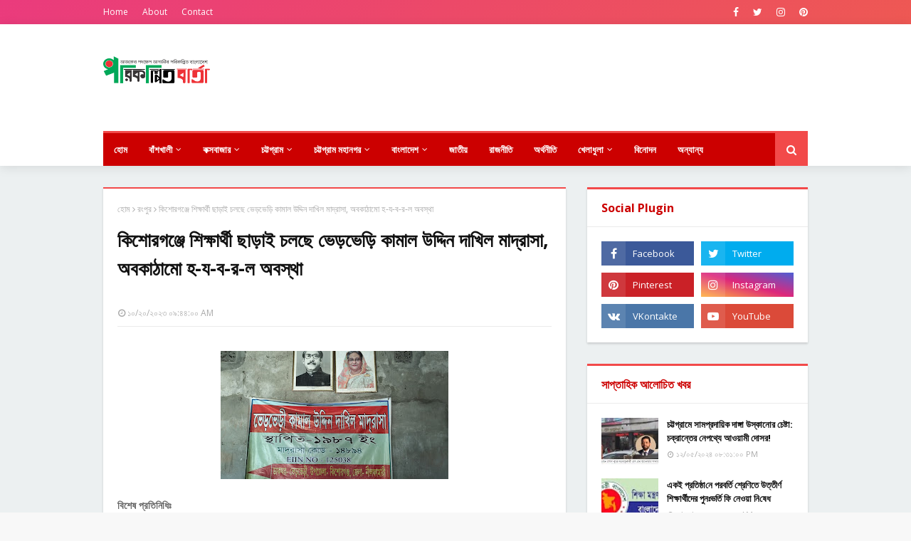

--- FILE ---
content_type: text/html; charset=UTF-8
request_url: https://www.porikolpitobarta.com/2023/10/blog-post_20.html
body_size: 38909
content:
<!DOCTYPE html>
<html class='ltr' dir='ltr' lang='bn-BD' xml:lang='bn-BD' xmlns='http://www.w3.org/1999/xhtml' xmlns:b='http://www.google.com/2005/gml/b' xmlns:data='http://www.google.com/2005/gml/data' xmlns:expr='http://www.google.com/2005/gml/expr'>
<head>
<meta content='Wta6OpfkgVlKUFPsMTXRgjOxEcMuvlNWYJDvzox2MZU' name='google-site-verification'/>
<meta content='107152950692311' property='fb:pages'/>
<meta content='RkZjOUM2WTNqSlhjVVpyN29SbWU2RzVrem9VcmcwN3l3RVBJZ2JkV0QzUT01' name='dmca-site-verification'/>
<meta content='mk8q6nkmg2-eprwskb138l51jb4hch7p32pvue-cz17bsmz8j8bk-06j74ou32viu2bmzhcypqbh9aet4aw1nqia-soseosib-fxlqxw0dod27b9trk4thfa6698pdr6' name='norton-safeweb-site-verification'/>
<meta content='2620f8cbc1565243' name='yandex-verification'/>
<script type='text/javascript'>
var infolinks_pid = 3266012;
var infolinks_wsid = 0;
</script>
<script src="//resources.infolinks.com/js/infolinks_main.js" type="text/javascript"></script>
<!-- Global site tag (gtag.js) - Google Analytics -->
<script async='async' src='https://www.googletagmanager.com/gtag/js?id=UA-145301562-2'></script>
<script>
  window.dataLayer = window.dataLayer || [];
  function gtag(){dataLayer.push(arguments);}
  gtag('js', new Date());

  gtag('config', 'UA-145301562-2');
</script>
<!-- Google Tag Manager -->
<script>(function(w,d,s,l,i){w[l]=w[l]||[];w[l].push({'gtm.start':
new Date().getTime(),event:'gtm.js'});var f=d.getElementsByTagName(s)[0],
j=d.createElement(s),dl=l!='dataLayer'?'&l='+l:'';j.async=true;j.src=
'https://www.googletagmanager.com/gtm.js?id='+i+dl;f.parentNode.insertBefore(j,f);
})(window,document,'script','dataLayer','GTM-M3MDB6B');</script>
<!-- End Google Tag Manager -->
<meta content='107152950692311' property='fb:pages'/>
<meta content='article' property='og:type'/>
<meta content='100004082580652' property='fb:admins'/>
<meta content='380128919353651' property='fb:app_id'/>
<meta content='87C219ABD95A64C830AD6052A62DA767' name='msvalidate.01'/>
<meta content='KoIs6Qzmk6tRsPMDkLcr-NMZnmR00x2bPqnl6PxwhIQ' name='google-site-verification'/>
<meta content='width=device-width, initial-scale=1, minimum-scale=1, maximum-scale=1' name='viewport'/>
<title>ক&#2495;শ&#2507;রগঞ&#2509;জ&#2503; শ&#2495;ক&#2509;ষ&#2494;র&#2509;থ&#2496; ছ&#2494;ড&#2492;&#2494;ই চলছ&#2503; ভ&#2503;ড়ভ&#2503;ড়&#2495; ক&#2494;ম&#2494;ল উদ&#2509;দ&#2495;ন দ&#2494;খ&#2495;ল ম&#2494;দ&#2509;র&#2494;স&#2494;, অবক&#2494;ঠ&#2494;ম&#2507; হ-য-ব-র-ল অবস&#2509;থ&#2494; </title>
<meta content='text/html; charset=UTF-8' http-equiv='Content-Type'/>
<!-- Chrome, Firefox OS and Opera -->
<meta content='#f8f8f8' name='theme-color'/>
<!-- Windows Phone -->
<meta content='#f8f8f8' name='msapplication-navbutton-color'/>
<meta content='blogger' name='generator'/>
<link href='https://www.porikolpitobarta.com/favicon.ico' rel='icon' type='image/x-icon'/>
<link href='https://www.porikolpitobarta.com/2023/10/blog-post_20.html' rel='canonical'/>
<link rel="alternate" type="application/atom+xml" title="পর&#2495;কল&#2509;প&#2495;ত ব&#2494;র&#2509;ত&#2494; - আজক&#2503;র পদক&#2509;ষ&#2503;প আগ&#2494;ম&#2496;র পর&#2495;কল&#2509;প&#2495;ত ব&#2494;&#2434;ল&#2494;দ&#2503;শ - Atom" href="https://www.porikolpitobarta.com/feeds/posts/default" />
<link rel="alternate" type="application/rss+xml" title="পর&#2495;কল&#2509;প&#2495;ত ব&#2494;র&#2509;ত&#2494; - আজক&#2503;র পদক&#2509;ষ&#2503;প আগ&#2494;ম&#2496;র পর&#2495;কল&#2509;প&#2495;ত ব&#2494;&#2434;ল&#2494;দ&#2503;শ - RSS" href="https://www.porikolpitobarta.com/feeds/posts/default?alt=rss" />
<link rel="service.post" type="application/atom+xml" title="পর&#2495;কল&#2509;প&#2495;ত ব&#2494;র&#2509;ত&#2494; - আজক&#2503;র পদক&#2509;ষ&#2503;প আগ&#2494;ম&#2496;র পর&#2495;কল&#2509;প&#2495;ত ব&#2494;&#2434;ল&#2494;দ&#2503;শ - Atom" href="https://www.blogger.com/feeds/2250069201647543691/posts/default" />

<link rel="alternate" type="application/atom+xml" title="পর&#2495;কল&#2509;প&#2495;ত ব&#2494;র&#2509;ত&#2494; - আজক&#2503;র পদক&#2509;ষ&#2503;প আগ&#2494;ম&#2496;র পর&#2495;কল&#2509;প&#2495;ত ব&#2494;&#2434;ল&#2494;দ&#2503;শ - Atom" href="https://www.porikolpitobarta.com/feeds/2985887276047516134/comments/default" />
<!--Can't find substitution for tag [blog.ieCssRetrofitLinks]-->
<link href='https://blogger.googleusercontent.com/img/b/R29vZ2xl/AVvXsEjan_wMo6awAlvk2aDbcUWWbms_-IfD7_q0mLgqy6teoRboc0TAzhZISthFWllnlo_X0AMqmh2QSJhjWZFIeLwqP2mLHHf1gFRHmzlZ4o4bZEfUdr9TSyFTJTN2ZrrKAa6NpfoHVLqSkKNv56g6he-xL4saEN3qAVwuDUj7htcbaWRCvsF5Xe9qLvc1OSc/s320/IMG20231019110231.jpg' rel='image_src'/>
<meta content='https://www.porikolpitobarta.com/2023/10/blog-post_20.html' property='og:url'/>
<meta content='কিশোরগঞ্জে শিক্ষার্থী ছাড়াই চলছে ভেড়ভেড়ি কামাল উদ্দিন দাখিল মাদ্রাসা, অবকাঠামো হ-য-ব-র-ল অবস্থা ' property='og:title'/>
<meta content='বিশেষ প্রতিনিধিঃ বরাদ্দের টাকা আত্মসাত, মোটা অর্থের বাণিজ্য করে গোপনে নিয়োগ দেয়ার পায়তারা, শিক্ষক কর্মচারীদের উপস্থিতি বেশি থাকলেও নেই কোন শ...' property='og:description'/>
<meta content='https://blogger.googleusercontent.com/img/b/R29vZ2xl/AVvXsEjan_wMo6awAlvk2aDbcUWWbms_-IfD7_q0mLgqy6teoRboc0TAzhZISthFWllnlo_X0AMqmh2QSJhjWZFIeLwqP2mLHHf1gFRHmzlZ4o4bZEfUdr9TSyFTJTN2ZrrKAa6NpfoHVLqSkKNv56g6he-xL4saEN3qAVwuDUj7htcbaWRCvsF5Xe9qLvc1OSc/w1200-h630-p-k-no-nu/IMG20231019110231.jpg' property='og:image'/>
<!-- Google Fonts -->
<link href='//fonts.googleapis.com/css?family=Open+Sans:400,400i,700,700i' media='all' rel='stylesheet' type='text/css'/>
<link href='https://stackpath.bootstrapcdn.com/font-awesome/4.7.0/css/font-awesome.min.css' rel='stylesheet'/>
<!-- Template Style CSS -->
<style type='text/css'>@font-face{font-family:'Open Sans';font-style:normal;font-weight:400;font-stretch:100%;font-display:swap;src:url(//fonts.gstatic.com/s/opensans/v44/memSYaGs126MiZpBA-UvWbX2vVnXBbObj2OVZyOOSr4dVJWUgsjZ0B4taVIUwaEQbjB_mQ.woff2)format('woff2');unicode-range:U+0460-052F,U+1C80-1C8A,U+20B4,U+2DE0-2DFF,U+A640-A69F,U+FE2E-FE2F;}@font-face{font-family:'Open Sans';font-style:normal;font-weight:400;font-stretch:100%;font-display:swap;src:url(//fonts.gstatic.com/s/opensans/v44/memSYaGs126MiZpBA-UvWbX2vVnXBbObj2OVZyOOSr4dVJWUgsjZ0B4kaVIUwaEQbjB_mQ.woff2)format('woff2');unicode-range:U+0301,U+0400-045F,U+0490-0491,U+04B0-04B1,U+2116;}@font-face{font-family:'Open Sans';font-style:normal;font-weight:400;font-stretch:100%;font-display:swap;src:url(//fonts.gstatic.com/s/opensans/v44/memSYaGs126MiZpBA-UvWbX2vVnXBbObj2OVZyOOSr4dVJWUgsjZ0B4saVIUwaEQbjB_mQ.woff2)format('woff2');unicode-range:U+1F00-1FFF;}@font-face{font-family:'Open Sans';font-style:normal;font-weight:400;font-stretch:100%;font-display:swap;src:url(//fonts.gstatic.com/s/opensans/v44/memSYaGs126MiZpBA-UvWbX2vVnXBbObj2OVZyOOSr4dVJWUgsjZ0B4jaVIUwaEQbjB_mQ.woff2)format('woff2');unicode-range:U+0370-0377,U+037A-037F,U+0384-038A,U+038C,U+038E-03A1,U+03A3-03FF;}@font-face{font-family:'Open Sans';font-style:normal;font-weight:400;font-stretch:100%;font-display:swap;src:url(//fonts.gstatic.com/s/opensans/v44/memSYaGs126MiZpBA-UvWbX2vVnXBbObj2OVZyOOSr4dVJWUgsjZ0B4iaVIUwaEQbjB_mQ.woff2)format('woff2');unicode-range:U+0307-0308,U+0590-05FF,U+200C-2010,U+20AA,U+25CC,U+FB1D-FB4F;}@font-face{font-family:'Open Sans';font-style:normal;font-weight:400;font-stretch:100%;font-display:swap;src:url(//fonts.gstatic.com/s/opensans/v44/memSYaGs126MiZpBA-UvWbX2vVnXBbObj2OVZyOOSr4dVJWUgsjZ0B5caVIUwaEQbjB_mQ.woff2)format('woff2');unicode-range:U+0302-0303,U+0305,U+0307-0308,U+0310,U+0312,U+0315,U+031A,U+0326-0327,U+032C,U+032F-0330,U+0332-0333,U+0338,U+033A,U+0346,U+034D,U+0391-03A1,U+03A3-03A9,U+03B1-03C9,U+03D1,U+03D5-03D6,U+03F0-03F1,U+03F4-03F5,U+2016-2017,U+2034-2038,U+203C,U+2040,U+2043,U+2047,U+2050,U+2057,U+205F,U+2070-2071,U+2074-208E,U+2090-209C,U+20D0-20DC,U+20E1,U+20E5-20EF,U+2100-2112,U+2114-2115,U+2117-2121,U+2123-214F,U+2190,U+2192,U+2194-21AE,U+21B0-21E5,U+21F1-21F2,U+21F4-2211,U+2213-2214,U+2216-22FF,U+2308-230B,U+2310,U+2319,U+231C-2321,U+2336-237A,U+237C,U+2395,U+239B-23B7,U+23D0,U+23DC-23E1,U+2474-2475,U+25AF,U+25B3,U+25B7,U+25BD,U+25C1,U+25CA,U+25CC,U+25FB,U+266D-266F,U+27C0-27FF,U+2900-2AFF,U+2B0E-2B11,U+2B30-2B4C,U+2BFE,U+3030,U+FF5B,U+FF5D,U+1D400-1D7FF,U+1EE00-1EEFF;}@font-face{font-family:'Open Sans';font-style:normal;font-weight:400;font-stretch:100%;font-display:swap;src:url(//fonts.gstatic.com/s/opensans/v44/memSYaGs126MiZpBA-UvWbX2vVnXBbObj2OVZyOOSr4dVJWUgsjZ0B5OaVIUwaEQbjB_mQ.woff2)format('woff2');unicode-range:U+0001-000C,U+000E-001F,U+007F-009F,U+20DD-20E0,U+20E2-20E4,U+2150-218F,U+2190,U+2192,U+2194-2199,U+21AF,U+21E6-21F0,U+21F3,U+2218-2219,U+2299,U+22C4-22C6,U+2300-243F,U+2440-244A,U+2460-24FF,U+25A0-27BF,U+2800-28FF,U+2921-2922,U+2981,U+29BF,U+29EB,U+2B00-2BFF,U+4DC0-4DFF,U+FFF9-FFFB,U+10140-1018E,U+10190-1019C,U+101A0,U+101D0-101FD,U+102E0-102FB,U+10E60-10E7E,U+1D2C0-1D2D3,U+1D2E0-1D37F,U+1F000-1F0FF,U+1F100-1F1AD,U+1F1E6-1F1FF,U+1F30D-1F30F,U+1F315,U+1F31C,U+1F31E,U+1F320-1F32C,U+1F336,U+1F378,U+1F37D,U+1F382,U+1F393-1F39F,U+1F3A7-1F3A8,U+1F3AC-1F3AF,U+1F3C2,U+1F3C4-1F3C6,U+1F3CA-1F3CE,U+1F3D4-1F3E0,U+1F3ED,U+1F3F1-1F3F3,U+1F3F5-1F3F7,U+1F408,U+1F415,U+1F41F,U+1F426,U+1F43F,U+1F441-1F442,U+1F444,U+1F446-1F449,U+1F44C-1F44E,U+1F453,U+1F46A,U+1F47D,U+1F4A3,U+1F4B0,U+1F4B3,U+1F4B9,U+1F4BB,U+1F4BF,U+1F4C8-1F4CB,U+1F4D6,U+1F4DA,U+1F4DF,U+1F4E3-1F4E6,U+1F4EA-1F4ED,U+1F4F7,U+1F4F9-1F4FB,U+1F4FD-1F4FE,U+1F503,U+1F507-1F50B,U+1F50D,U+1F512-1F513,U+1F53E-1F54A,U+1F54F-1F5FA,U+1F610,U+1F650-1F67F,U+1F687,U+1F68D,U+1F691,U+1F694,U+1F698,U+1F6AD,U+1F6B2,U+1F6B9-1F6BA,U+1F6BC,U+1F6C6-1F6CF,U+1F6D3-1F6D7,U+1F6E0-1F6EA,U+1F6F0-1F6F3,U+1F6F7-1F6FC,U+1F700-1F7FF,U+1F800-1F80B,U+1F810-1F847,U+1F850-1F859,U+1F860-1F887,U+1F890-1F8AD,U+1F8B0-1F8BB,U+1F8C0-1F8C1,U+1F900-1F90B,U+1F93B,U+1F946,U+1F984,U+1F996,U+1F9E9,U+1FA00-1FA6F,U+1FA70-1FA7C,U+1FA80-1FA89,U+1FA8F-1FAC6,U+1FACE-1FADC,U+1FADF-1FAE9,U+1FAF0-1FAF8,U+1FB00-1FBFF;}@font-face{font-family:'Open Sans';font-style:normal;font-weight:400;font-stretch:100%;font-display:swap;src:url(//fonts.gstatic.com/s/opensans/v44/memSYaGs126MiZpBA-UvWbX2vVnXBbObj2OVZyOOSr4dVJWUgsjZ0B4vaVIUwaEQbjB_mQ.woff2)format('woff2');unicode-range:U+0102-0103,U+0110-0111,U+0128-0129,U+0168-0169,U+01A0-01A1,U+01AF-01B0,U+0300-0301,U+0303-0304,U+0308-0309,U+0323,U+0329,U+1EA0-1EF9,U+20AB;}@font-face{font-family:'Open Sans';font-style:normal;font-weight:400;font-stretch:100%;font-display:swap;src:url(//fonts.gstatic.com/s/opensans/v44/memSYaGs126MiZpBA-UvWbX2vVnXBbObj2OVZyOOSr4dVJWUgsjZ0B4uaVIUwaEQbjB_mQ.woff2)format('woff2');unicode-range:U+0100-02BA,U+02BD-02C5,U+02C7-02CC,U+02CE-02D7,U+02DD-02FF,U+0304,U+0308,U+0329,U+1D00-1DBF,U+1E00-1E9F,U+1EF2-1EFF,U+2020,U+20A0-20AB,U+20AD-20C0,U+2113,U+2C60-2C7F,U+A720-A7FF;}@font-face{font-family:'Open Sans';font-style:normal;font-weight:400;font-stretch:100%;font-display:swap;src:url(//fonts.gstatic.com/s/opensans/v44/memSYaGs126MiZpBA-UvWbX2vVnXBbObj2OVZyOOSr4dVJWUgsjZ0B4gaVIUwaEQbjA.woff2)format('woff2');unicode-range:U+0000-00FF,U+0131,U+0152-0153,U+02BB-02BC,U+02C6,U+02DA,U+02DC,U+0304,U+0308,U+0329,U+2000-206F,U+20AC,U+2122,U+2191,U+2193,U+2212,U+2215,U+FEFF,U+FFFD;}</style>
<style id='page-skin-1' type='text/css'><!--
/*
-----------------------------------------------
Blogger Template Style
Name:        Super Seo
Version:     Premium Version
Author:      TemplatesYard
Author Url:  https://www.templatesyard.com/
----------------------------------------------- */
.animate{animation:ripple 0.65s linear}@keyframes ripple{100%{opacity:0;transform:scale(2.5)}}@keyframes fadeInDown{0%{opacity:0;transform:translateY(-20px)}100%{opacity:1;transform:translateY(0)}}@keyframes rubberBand{from{transform:scale3d(1,1,1)}30%{transform:scale3d(1.25,0.75,1)}40%{transform:scale3d(0.75,1.25,1)}50%{transform:scale3d(1.15,0.85,1)}65%{transform:scale3d(.95,1.05,1)}75%{transform:scale3d(1.05,.95,1)}to{-webkit-transform:scale3d(1,1,1);transform:scale3d(1,1,1)}}@keyframes bounceInLeft{from,60%,75%,90%,to{animation-timing-function:cubic-bezier(0.215,0.610,0.355,1.000)}0%{opacity:0;transform:translate3d(-3000px,0,0)}60%{opacity:1;transform:translate3d(25px,0,0)}75%{transform:translate3d(-10px,0,0)}90%{transform:translate3d(5px,0,0)}to{transform:none}}@keyframes slideInRight{from{transform:translate3d(100%,0,0);visibility:visible;-webkit-backface-visibility:hidden}to{transform:translate3d(0,0,0)}}@keyframes slideInDown{from{transform:translate3d(0,100%,0);visibility:visible;-webkit-backface-visibility:hidden}to{transform:translate3d(0,0,0)}}@keyframes slideInTop{from{transform:translate3d(0,-100%,0);visibility:visible;-webkit-backface-visibility:hidden}to{transform:translate3d(0,0,0)}}
@keyframes Gradient{0%{background-position:0 50%}50%{background-position:100% 50%}100%{background-position:0 50%}}
/*-- Reset CSS --*/
a,abbr,acronym,address,applet,b,big,blockquote,body,caption,center,cite,code,dd,del,dfn,div,dl,dt,em,fieldset,font,form,h1,h2,h3,h4,h5,h6,html,i,iframe,img,ins,kbd,label,legend,li,object,p,pre,q,s,samp,small,span,strike,strong,sub,sup,table,tbody,td,tfoot,th,thead,tr,tt,u,ul,var{
padding:0;
border:0;
outline:0;
vertical-align:baseline;
background:0 0;
text-decoration:none
}
form,textarea,input,button{
-webkit-appearance:none;
-moz-appearance:none;
appearance:none;
border-radius:0
}
dl,ul{
list-style-position:inside;
font-weight:400;
list-style:none
}
ul li{
list-style:none
}
caption,th{
text-align:center
}
img{
border:none;
position:relative
}
a,a:visited{
text-decoration:none
}
.clearfix{
clear:both
}
.section,.widget,.widget ul{
margin:0;
padding:0
}
a{
color:#f24a4a
}
a img{
border:0
}
abbr{
text-decoration:none
}
.CSS_LIGHTBOX{
z-index:999999!important
}
.separator a{
clear:none!important;
float:none!important;
margin-left:0!important;
margin-right:0!important
}
#navbar-iframe,.widget-item-control,a.quickedit,.home-link,.feed-links{
display:none!important
}
.center{
display:table;
margin:0 auto;
position:relative
}
.widget > h2,.widget > h3{
display:none
}
/*-- Body Content CSS --*/
body{
background:#f8f8f8 url() repeat scroll top left;
background-color:#f8f8f8;
font-family:'Open Sans',sans-serif;
font-size:14px;
font-weight:400;
color:#656565;
word-wrap:break-word;
margin:0;
padding:0
}
#outer-wrapper{
max-width:1020px;
margin:0 auto;
background-color:#ecf0f1;
box-shadow:0 0 5px rgba(0,0,0,.1)
}
.row{
width:990px
}
#content-wrapper{
margin:30px auto 0;
}
#content-wrapper > .container{
margin:0 -15px
}
#main-wrapper{
float:left;
overflow:hidden;
width:66.66666667%;
box-sizing:border-box;
word-wrap:break-word;
padding:0 15px;
margin:0
}
#sidebar-wrapper{
float:right;
overflow:hidden;
width:33.33333333%;
box-sizing:border-box;
word-wrap:break-word;
padding:0 15px
}
.post-image-wrap{
position:relative;
display:block
}
.post-image-link,.about-author .avatar-container,.comments .avatar-image-container{
background-color:rgba(155,155,155,0.05);
color:transparent!important
}
.post-thumb{
display:block;
position:relative;
width:100%;
height:100%;
object-fit:cover;
z-index:1;
transition:opacity .25s ease
}
.post-image-link:hover .post-thumb,.post-image-wrap:hover .post-image-link .post-thumb,.hot-item-inner:hover .post-image-link .post-thumb{
opacity:.85
}
.post-title a{
display:block
}
#top-bar{
width:100%;
height:34px;
background:#f24a4a;background:linear-gradient(-50deg,#ee5952,#ea3a7e,#20aadb,#23e0b3);background-size:320% 200%;animation:Gradient 15s ease infinite;
overflow:hidden;
margin:0
}
#top-bar .container{
margin:0 auto
}
.top-bar-nav{
position:relative;
float:left;
display:block
}
.top-bar-nav .widget > .widget-title{
display:none
}
.top-bar-nav ul li{
float:left
}
.top-bar-nav ul li > a{
height:34px;
display:block;
color:#fff;
font-size:12px;
font-weight:400;
line-height:34px;
margin:0 10px 0 0;
padding:0 5px;
transition:color .17s
}
.top-bar-nav ul li:first-child > a{
padding:0 5px 0 0
}
.top-bar-nav ul > li:hover > a{
color:#f24a4a
}
.top-bar-social{
position:relative;
float:right;
display:block
}
.top-bar-social .widget > .widget-title{
display:none
}
.top-bar-social ul > li{
float:left;
display:inline-block
}
.top-bar-social ul > li > a{
display:block;
color:#fff;
text-decoration:none;
font-size:14px;
text-align:center;
line-height:34px;
padding:0 5px;
margin:0 0 0 10px;
transition:color .17s
}
.top-bar-social ul > li:last-child > a{
padding:0 0 0 5px
}
.top-bar-social ul > li:hover > a{
color:#f24a4a
}
.social a:before{
display:inline-block;
font-family:FontAwesome;
font-style:normal;
font-weight:400
}
.social .facebook a:before{
content:"\f09a"
}
.social .twitter a:before{
content:"\f099"
}
.social .gplus a:before{
content:"\f0d5"
}
.social .rss a:before{
content:"\f09e"
}
.social .youtube a:before{
content:"\f16a"
}
.social .skype a:before{
content:"\f17e"
}
.social .stumbleupon a:before{
content:"\f1a4"
}
.social .tumblr a:before{
content:"\f173"
}
.social .vk a:before{
content:"\f189"
}
.social .stack-overflow a:before{
content:"\f16c"
}
.social .github a:before{
content:"\f09b"
}
.social .linkedin a:before{
content:"\f0e1"
}
.social .dribbble a:before{
content:"\f17d"
}
.social .soundcloud a:before{
content:"\f1be"
}
.social .behance a:before{
content:"\f1b4"
}
.social .digg a:before{
content:"\f1a6"
}
.social .instagram a:before{
content:"\f16d"
}
.social .pinterest a:before{
content:"\f0d2"
}
.social .twitch a:before{
content:"\f1e8"
}
.social .delicious a:before{
content:"\f1a5"
}
.social .codepen a:before{
content:"\f1cb"
}
.social .reddit a:before{
content:"\f1a1"
}
.social .whatsapp a:before{
content:"\f232"
}
.social .snapchat a:before{
content:"\f2ac"
}
.social .email a:before{
content:"\f0e0"
}
.social .external-link a:before{
content:"\f35d"
}
.social-color .facebook a{
background-color:#3b5999
}
.social-color .twitter a{
background-color:#00acee
}
.social-color .gplus a{
background-color:#db4a39
}
.social-color .youtube a{
background-color:#db4a39
}
.social-color .instagram a{
background:linear-gradient(15deg,#ffb13d,#dd277b,#4d5ed4)
}
.social-color .pinterest a{
background-color:#ca2127
}
.social-color .dribbble a{
background-color:#ea4c89
}
.social-color .linkedin a{
background-color:#0077b5
}
.social-color .tumblr a{
background-color:#365069
}
.social-color .twitch a{
background-color:#6441a5
}
.social-color .rss a{
background-color:#ffc200
}
.social-color .skype a{
background-color:#00aff0
}
.social-color .stumbleupon a{
background-color:#eb4823
}
.social-color .vk a{
background-color:#4a76a8
}
.social-color .stack-overflow a{
background-color:#f48024
}
.social-color .github a{
background-color:#24292e
}
.social-color .soundcloud a{
background:linear-gradient(#ff7400,#ff3400)
}
.social-color .behance a{
background-color:#191919
}
.social-color .digg a{
background-color:#1b1a19
}
.social-color .delicious a{
background-color:#0076e8
}
.social-color .codepen a{
background-color:#000
}
.social-color .reddit a{
background-color:#ff4500
}
.social-color .whatsapp a{
background-color:#3fbb50
}
.social-color .snapchat a{
background-color:#ffe700
}
.social-color .email a{
background-color:#888
}
.social-color .external-link a{
background-color:#cc0000
}
.social-text .facebook a:after{
content:"Facebook"
}
.social-text .twitter a:after{
content:"Twitter"
}
.social-text .gplus a:after{
content:"Google Plus"
}
.social-text .rss a:after{
content:"Rss"
}
.social-text .youtube a:after{
content:"YouTube"
}
.social-text .skype a:after{
content:"Skype"
}
.social-text .stumbleupon a:after{
content:"StumbleUpon"
}
.social-text .tumblr a:after{
content:"Tumblr"
}
.social-text .vk a:after{
content:"VKontakte"
}
.social-text .stack-overflow a:after{
content:"Stack Overflow"
}
.social-text .github a:after{
content:"Github"
}
.social-text .linkedin a:after{
content:"LinkedIn"
}
.social-text .dribbble a:after{
content:"Dribbble"
}
.social-text .soundcloud a:after{
content:"SoundCloud"
}
.social-text .behance a:after{
content:"Behance"
}
.social-text .digg a:after{
content:"Digg"
}
.social-text .instagram a:after{
content:"Instagram"
}
.social-text .pinterest a:after{
content:"Pinterest"
}
.social-text .twitch a:after{
content:"Twitch"
}
.social-text .delicious a:after{
content:"Delicious"
}
.social-text .codepen a:after{
content:"CodePen"
}
.social-text .flipboard a:after{
content:"Flipboard"
}
.social-text .reddit a:after{
content:"Reddit"
}
.social-text .whatsapp a:after{
content:"Whatsapp"
}
.social-text .messenger a:after{
content:"Messenger"
}
.social-text .snapchat a:after{
content:"Snapchat"
}
.social-text .email a:after{
content:"Email"
}
.social-text .external-link a:after{
content:"WebSite"
}
#header-wrap{
position:relative;
margin:0;
background:#ffffff;
box-shadow: 0 2px 15px rgba(0,0,0,0.1);
}
.header-header{
background-color:#fff;
width:100%;
height:90px;
position:relative;
overflow:hidden;
padding:30px 0
}
.header-header .container{
position:relative;
margin:0 auto;
padding:0
}
.header-logo{
position:relative;
float:left;
width:auto;
max-width:200px;
max-height:60px;
margin:0;
padding:15px 0
}
.header-logo .header-image-wrapper{
display:block
}
.header-logo img{
max-width:100%;
max-height:60px;
margin:0
}
.header-logo h1{
color:#111111;
font-size:36px;
line-height:60px;
margin:0
}
.header-logo p{
font-size:12px;
margin:5px 0 0
}
.header-ads{
position:relative;
float:right
}
.header-ads .widget > .widget-title{
display:none
}
.header-ads .widget{
max-width:100%
}
.header-ads .widget .widget-content{
width:728px;
max-width:100%;
max-height:90px;
line-height:1
}
.header-menu{
position:relative;
width:100%;
z-index:10;
font-size:13px;
margin:0
}
.header-menu .container{
position:relative;
margin:0 auto;
border-top: 3px solid #f24a4a;
background-color:#cc0000;
padding:0
}
#main-menu .widget,#main-menu .widget > .widget-title{
display:none
}
#main-menu .show-menu{
display:block
}
#main-menu{
position:relative;
height:46px;
z-index:15;
}
#main-menu ul > li{
float:left;
position:relative;
margin:0;
padding:0;
transition:background .17s
}
#main-menu #main-menu-nav > li:hover,#main-menu #main-menu-nav > li.li-home{
background-color:#f24a4a
}
#main-menu ul > li > a{
position:relative;
color:#fff;
font-size:13px;
font-weight:400;
line-height:46px;
display:inline-block;
margin:0;
padding:0 15px;
transition:color .17s ease
}
#main-menu #main-menu-nav > li > a{
text-transform:uppercase;
font-weight:700
}
#main-menu ul > li:hover > a{
color:#fff
}
#main-menu ul > li > ul{
position:absolute;
float:left;
left:0;
top:46px;
width:180px;
background-color:#cc0000;
z-index:99999;
margin-top:0;
padding:0;
border-top:2px solid #f24a4a;
visibility:hidden;
opacity:0
}
#main-menu ul > li > ul > li > ul{
position:absolute;
float:left;
top:0;
left:100%;
margin:-2px 0 0
}
#main-menu ul > li > ul > li{
display:block;
float:none;
position:relative
}
#main-menu ul > li > ul > li:hover{
background-color:#f24a4a
}
#main-menu ul > li > ul > li a{
display:block;
height:36px;
font-size:13px;
color:#fff;
line-height:36px;
box-sizing:border-box;
margin:0;
padding:0 15px;
border:0;
border-bottom:1px solid rgba(255,255,255,0.05);
transition:all .17s ease
}
#main-menu ul > li > ul > li:hover > a{
color:#fff
}
#main-menu ul > li.has-sub > a:after{
content:'\f107';
float:right;
font-family:FontAwesome;
font-size:12px;
font-weight:400;
margin:0 0 0 5px
}
#main-menu ul > li > ul > li.has-sub > a:after{
content:'\f105';
float:right;
margin:0
}
#main-menu .mega-menu{
position:static!important
}
#main-menu .mega-menu > ul{
width:100%;
box-sizing:border-box;
padding:20px 10px
}
#main-menu .mega-menu > ul.mega-menu-inner{
overflow:hidden
}
#main-menu ul > li:hover > ul,#main-menu ul > li > ul > li:hover > ul{
visibility:visible;
opacity:1
}
#main-menu ul ul{
transition:all .25s ease
}
.mega-menu-inner .mega-item{
float:left;
width:20%;
box-sizing:border-box;
padding:0 10px
}
.mega-menu-inner .mega-content{
position:relative;
width:100%;
overflow:hidden;
padding:0
}
.mega-content .post-image-wrap{
width:100%;
height:120px
}
.mega-content .post-image-link{
width:100%;
height:100%;
z-index:1;
display:block;
position:relative;
overflow:hidden;
padding:0
}
.mega-content .post-title{
position:relative;
font-size:13px;
font-weight:700;
line-height:1.5em;
margin:7px 0 5px;
padding:0
}
.mega-content .post-title a{
display:block;
color:#fff;
transition:color .17s
}
.mega-content .post-title a:hover{
color:#f24a4a
}
.mega-content .post-meta{
font-size:11px
}
.no-posts{
float:left;
width:100%;
height:100px;
line-height:100px;
text-align:center
}
.mega-menu .no-posts{
line-height:60px;
color:#111111
}
.show-search,.hide-search{
position:absolute;
right:0;
top:0;
display:block;
width:46px;
height:46px;
background-color:#f24a4a;
line-height:46px;
z-index:20;
color:#fff;
font-size:15px;
text-align:center;
cursor:pointer;
padding:0;
transition:background .17s ease
}
.show-search:before{
content:"\f002";
font-family:FontAwesome;
font-weight:400
}
.hide-search:before{
content:"\f00d";
font-family:FontAwesome;
font-weight:400
}
#nav-search{
display:none;
position:absolute;
left:0;
top:0;
width:100%;
height:46px;
z-index:99;
background-color:#cc0000;
box-sizing:border-box;
padding:0
}
#nav-search .search-form{
width:100%;
height:46px;
background-color:rgba(0,0,0,0);
line-height:46px;
overflow:hidden;
padding:0
}
#nav-search .search-input{
width:100%;
height:46px;
font-family:inherit;
color:#fff;
margin:0;
padding:0 46px 0 15px;
background-color:rgba(0,0,0,0);
font-size:13px;
font-weight:400;
outline:none;
box-sizing:border-box;
border:0
}
#mobile-logo .widget > .widget-title > h3{
display:none
}
.mobile-header{
display:none;
position:relative;
float:left;
width:100%;
height:50px;
background-color:#cc0000;
z-index:1010
}
.mobile-header .logo-content{
position:relative;
float:left;
display:block;
width:100%;
height:50px;
text-align:center;
z-index:2
}
.mobile-header .logo-content > a{
height:30px;
display:inline-block;
padding:10px 0
}
.mobile-header .logo-content > a > img{
height:30px
}
.mobile-header .logo-content > h3{
font-size:20px;
height:30px;
line-height:30px;
margin:10px 0 0
}
.mobile-header .logo-content > h3 > a{
color:#fff
}
.mobile-search-form{
position:absolute;
display:none;
z-index:4;
background-color:#cc0000;
width:100%;
height:50px;
left:0;
top:0
}
.mobile-search-form .mobile-search-input{
background-color:#cc0000;
display:block;
width:calc(100% - 50px);
height:50px;
font-family:inherit;
font-size:13px;
font-weight:400;
color:#fff;
box-sizing:border-box;
padding:0 20px;
border:0
}
.mobile-search-form{
position:absolute;
display:none;
z-index:4;
background-color:#cc0000;
width:100%;
height:50px;
left:0;
top:0
}
.mobile-search-form .mobile-search-input{
background-color:#cc0000;
display:block;
width:calc(100% - 50px);
height:50px;
font-size:13px;
font-weight:400;
color:#fff;
box-sizing:border-box;
padding:0 20px;
border:0
}
.overlay{
display:none;
position:fixed;
top:0;
left:0;
right:0;
bottom:0;
z-index:990;
background:rgba(255,255,255,0.8)
}
.slide-menu-toggle,.show-mobile-search,.hide-mobile-search{
position:absolute;
line-height:50px;
height:50px;
width:50px;
top:0;
left:0;
font-family:FontAwesome;
color:#fff;
font-size:18px;
font-weight:400;
text-align:center;
cursor:pointer;
z-index:4;
padding:0
}
.slide-menu-toggle{
border-right:1px solid rgba(255,255,255,0.08)
}
.show-mobile-search,.hide-mobile-search{
border-left:1px solid rgba(255,255,255,0.08);
left:auto;
right:0
}
.slide-menu-toggle:before{
content:"\f0c9"
}
.nav-active .slide-menu-toggle:before{
content:"\f00d"
}
.show-mobile-search:before{
content:"\f002"
}
.hide-mobile-search:before{
content:"\f00d"
}
.mobile-menu{
position:relative;
float:left;
width:100%;
background-color:#cc0000;
box-sizing:border-box;
padding:20px;
border-top:1px solid rgba(255,255,255,0.08);
visibility:hidden;
opacity:0;
transform-origin:0 0;
transform:scaleY(0);
transition:all .17s ease
}
.nav-active .mobile-menu{
visibility:visible;
opacity:1;
transform:scaleY(1)
}
.mobile-menu > ul{
margin:0
}
.mobile-menu .m-sub{
display:none;
padding:0
}
.mobile-menu ul li{
position:relative;
display:block;
overflow:hidden;
float:left;
width:100%;
font-size:14px;
line-height:38px;
margin:0;
padding:0;
border-top:1px solid rgba(255,255,255,0.01)
}
.mobile-menu > ul > li{
font-weight:400
}
.mobile-menu > ul li ul{
overflow:hidden
}
.mobile-menu > ul > li:first-child{
border-top:0
}
.mobile-menu ul li a{
color:#fff;
padding:0;
display:block;
transition:all .17s ease
}
.mobile-menu #main-menu-nav > li > a{
text-transform:uppercase;
font-weight:700;
font-size:13px
}
.mobile-menu ul li.has-sub .submenu-toggle{
position:absolute;
top:0;
right:0;
color:#fff;
cursor:pointer
}
.mobile-menu ul li.has-sub .submenu-toggle:after{
content:'\f105';
font-family:FontAwesome;
font-weight:400;
float:right;
width:34px;
font-size:16px;
text-align:center;
transition:all .17s ease
}
.mobile-menu ul li.has-sub.show > .submenu-toggle:after{
transform:rotate(90deg)
}
.mobile-menu > ul > li > ul > li a{
font-size:13px
}
.mobile-menu > ul > li > ul > li > a{
color:#fff;
opacity:.7;
padding:0 0 0 15px
}
.mobile-menu > ul > li > ul > li > ul > li > a{
color:#fff;
opacity:.7;
padding:0 0 0 30px
}
.mobile-menu ul > li > .submenu-toggle:hover{
color:#f24a4a
}
.post-meta{
display:block;
overflow:hidden;
color:#aaa;
font-size:12px;
font-weight:400;
padding:0 1px
}
.post-meta .post-author,.post-meta .post-date{
float:left;
margin:0 10px 0 0
}
.post-meta .post-date{
text-transform:capitalize
}
.post-meta a{
color:#aaa;
transition:color .17s
}
.post-meta a:hover{
color:#f24a4a
}
.post-meta span:before{
font-family:FontAwesome;
font-weight:400;
margin:0 3px 0 0
}
.post-meta .post-author:before{
content:'\f2c0'
}
.post-meta .post-date:before{
content:'\f017'
}
#hot-wrapper{
margin:0 auto
}
#hot-section .widget,#hot-section .widget > .widget-title{
display:none
}
#hot-section .show-hot{
display:block!important
}
#hot-section .show-hot .widget-content{
position:relative;
overflow:hidden;
height:370px;
margin:30px 0 0
}
.hot-loader{
position:relative;
height:100%;
overflow:hidden;
display:block
}
.hot-loader:after{
content:'';
position:absolute;
top:50%;
left:50%;
width:26px;
height:26px;
margin:-16px 0 0 -16px;
border:3px solid #eaeaea;
border-left-color:#f24a4a;
border-right-color:#f24a4a;
border-radius:100%;
animation:spinner .8s infinite linear;
transform-origin:center
}
@-webkit-keyframes spinner {
0%{
-webkit-transform:rotate(0deg);
transform:rotate(0deg)
}
to{
-webkit-transform:rotate(1turn);
transform:rotate(1turn)
}
}
@keyframes spinner {
0%{
-webkit-transform:rotate(0deg);
transform:rotate(0deg)
}
to{
-webkit-transform:rotate(1turn);
transform:rotate(1turn)
}
}
ul.hot-posts{
position:relative;
overflow:hidden;
height:370px;
margin:0 -1px
}
.hot-posts .hot-item{
position:relative;
float:left;
width:50%;
height:184px;
overflow:hidden;
box-sizing:border-box;
padding:0 1px
}
.hot-posts .item-0{
width:50%;
height:370px
}
.hot-posts .item-1{
margin:0 0 2px
}
.hot-item-inner{
position:relative;
float:left;
width:100%;
height:100%;
overflow:hidden;
display:block
}
.hot-posts .post-image-link{
width:100%;
height:100%;
position:relative;
overflow:hidden;
display:block
}
.hot-posts .post-info{
position:absolute;
bottom:0;
left:0;
width:100%;
background-image:linear-gradient(rgba(0,0,0,0),rgba(0,0,0,0.7));
overflow:hidden;
z-index:5;
box-sizing:border-box;
padding:30px 20px 20px
}
.hot-posts .post-tag{
position:relative;
display:inline-block;
top:0;
left:0
}
.hot-posts .post-title{
font-size:14px;
font-weight:700;
display:block;
line-height:1.5em;
margin:8px 0 7px
}
.hot-posts .item-0 .post-title{
font-size:21px
}
.hot-posts .post-title a{
color:#fff;
display:block
}
.hot-posts .post-meta{
font-size:11px;
color:#f0f0f0
}
.show-hot .no-posts{
position:absolute;
top:calc(50% - 50px);
left:0;
width:100%
}
.queryMessage{
overflow:hidden;
background-color:#f2f2f2;
color:#111111;
font-size:13px;
font-weight:400;
padding:8px 10px;
margin:0 0 25px
}
.queryMessage .query-info{
margin:0 5px
}
.queryMessage .search-query,.queryMessage .search-label{
font-weight:700;
text-transform:uppercase
}
.queryMessage .search-query:before,.queryMessage .search-label:before{
content:"\201c"
}
.queryMessage .search-query:after,.queryMessage .search-label:after{
content:"\201d"
}
.queryMessage a.show-more{
float:right;
color:#f24a4a;
text-decoration:underline;
transition:opacity .17s
}
.queryMessage a.show-more:hover{
opacity:.8
}
.queryEmpty{
font-size:13px;
font-weight:400;
padding:10px 0;
margin:0 0 25px;
text-align:center
}
.title-wrap,.featured-posts .widget-title{
position:relative;
float:left;
width:100%;
height:32px;
background-color:#cc0000;
display:block;
margin:0 0 20px
}
.title-wrap > h3,.featured-posts .widget-title > h3{
position:relative;
float:left;
height:32px;
background-color:#f24a4a;
font-size:12px;
color:#fff;
text-transform:uppercase;
line-height:32px;
padding:0 15px;
margin:0
}
a.view-all{
float:right;
height:32px;
background-color:rgba(255,255,255,0.03);
font-size:13px;
color:#fff;
line-height:32px;
padding:0 15px;
transition:background .17s ease
}
a.view-all:hover{
background-color:#f24a4a
}
a.view-all:after{
content:'\f105';
float:right;
font-weight:400;
font-family:FontAwesome;
margin:0 0 0 3px
}
.featured-posts > .widget{
display:none;
position:relative;
float:left;
width:100%;
margin:0 0 30px
}
.featured-posts > .show-widget{
display:block
}
.feat-big li{
position:relative;
float:right;
width:calc(50% - 20px);
overflow:hidden;
margin:20px 0 0
}
.feat-big .item-0{
float:left;
width:calc(50% - 10px);
margin:0
}
.feat-big .item-1{
margin:0
}
.feat-big .feat-inner{
position:relative;
float:left;
width:100%;
overflow:hidden
}
.feat-big .post-image-link{
position:relative;
float:left;
width:80px;
height:65px;
display:block;
overflow:hidden;
margin:0 12px 0 0
}
.feat-big .feat-inner .post-image-link{
width:100%;
height:180px;
margin:0 0 13px
}
.feat-big .post-title{
overflow:hidden;
font-size:13px;
font-weight:700;
line-height:1.5em;
margin:0 0 5px
}
.feat-big .item-big .post-info{
float:left;
overflow:hidden
}
.feat-big .item-small .post-info{
overflow:hidden
}
.feat-big .item-0 .post-title{
font-size:18px;
margin:0 0 10px
}
.feat-big .post-title a{
color:#111111;
transition:color .17s ease
}
.feat-big .post-title a:hover{
color:#f24a4a
}
.feat-big .item-small .post-meta{
font-size:11px
}
.featured-posts > .col-width{
width:calc(50% - 15px)
}
.featured-posts > .col-right{
float:right
}
.feat-col li{
position:relative;
float:left;
width:100%;
overflow:hidden;
margin:20px 0 0
}
.feat-col .item-0{
margin:0
}
.feat-col .feat-inner{
position:relative;
float:left;
width:100%;
overflow:hidden
}
.feat-col .post-image-link{
position:relative;
float:left;
width:80px;
height:65px;
display:block;
overflow:hidden;
margin:0 12px 0 0
}
.feat-col .feat-inner .post-image-link{
width:100%;
height:180px;
margin:0 0 13px
}
.feat-col .post-title{
overflow:hidden;
font-size:13px;
font-weight:700;
line-height:1.5em;
margin:0 0 5px
}
.feat-col .item-big .post-info{
float:left;
width:100%
}
.feat-col .item-small .post-info{
overflow:hidden
}
.feat-col .item-0 .post-title{
font-size:18px;
margin:0 0 10px
}
.feat-col .post-title a{
color:#111111;
transition:color .17s ease
}
.feat-col .post-title a:hover{
color:#f24a4a
}
.feat-col .item-small .post-meta{
font-size:11px
}
.grid-small li{
position:relative;
display:inline-block;
vertical-align:top;
width:calc(33.33333333% - 40px / 3);
overflow:hidden;
margin:20px 0 0 20px
}
.grid-small li:nth-child(3n+1){
margin:20px 0 0
}
.grid-small li.item-0{
margin:0
}
.grid-small li.item-1,.grid-small li.item-2{
margin:0 0 0 20px
}
.grid-small .post-image-link{
position:relative;
float:left;
width:100%;
height:120px;
display:block;
overflow:hidden;
margin:0 0 7px
}
.grid-small .post-title{
overflow:hidden;
font-size:14px;
font-weight:700;
line-height:1.5em;
margin:0 0 5px
}
.grid-small .post-info{
float:left
}
.grid-small .post-title a{
color:#111111;
transition:color .17s ease
}
.grid-small .post-title a:hover{
color:#f24a4a
}
.grid-small .post-meta{
font-size:11px
}
ul.grid-big{
float:left;
display:flex;
flex-wrap:wrap;
margin:0 -15px
}
.grid-big li{
position:relative;
float:left;
width:50%;
overflow:hidden;
box-sizing:border-box;
padding:0 15px;
margin:30px 0 0
}
.grid-big li.item-0,.grid-big li.item-1{
margin:0
}
.grid-big .feat-inner{
position:relative;
float:left;
width:100%;
overflow:hidden
}
.grid-big .post-image-link{
position:relative;
float:left;
width:100%;
height:180px;
display:block;
overflow:hidden;
margin:0 0 13px
}
.grid-big .post-title{
overflow:hidden;
font-size:18px;
font-weight:700;
line-height:1.5em;
margin:0 0 10px
}
.grid-big .post-info{
float:left;
width:100%
}
.grid-big .post-title a{
color:#111111;
transition:color .17s ease
}
.grid-big .post-title a:hover{
color:#f24a4a
}
.feat-list li{
position:relative;
float:left;
width:100%;
overflow:hidden;
margin:30px 0 0
}
.feat-list .item-0{
margin:0
}
.feat-list .feat-inner{
position:relative;
float:left;
width:100%;
overflow:hidden
}
.feat-list .post-image-link{
position:relative;
float:left;
width:280px;
height:180px;
display:block;
overflow:hidden;
margin:0 25px 0 0
}
.feat-list .feat-inner .post-image-link{
float:left;
width:240px;
height:150px;
margin:0 20px 0 0
}
.feat-list .post-title{
overflow:hidden;
font-size:19px;
font-weight:700;
line-height:1.5em;
margin:0 0 10px
}
.feat-list .post-info{
overflow:hidden
}
.feat-list .post-title a{
color:#111111;
transition:color .17s ease
}
.feat-list .post-title a:hover{
color:#f24a4a
}
.custom-widget li{
overflow:hidden;
margin:20px 0 0
}
.custom-widget li:first-child{
margin:0
}
.custom-widget .post-image-link{
position:relative;
width:80px;
height:65px;
float:left;
overflow:hidden;
display:block;
vertical-align:middle;
margin:0 12px 0 0
}
.custom-widget .post-title{
overflow:hidden;
font-size:13px;
font-weight:700;
line-height:1.5em;
margin:0 0 5px;
padding:0
}
.custom-widget .post-title a{
display:block;
color:#111111;
transition:color .17s
}
.custom-widget .post-title a:hover{
color:#f24a4a
}
.custom-widget .post-meta{
font-size:11px
}
.blog-post{
display:block;
overflow:hidden;
word-wrap:break-word
}
.index-post-wrap {
display: flex;
flex-wrap: wrap;
margin: 0 -15px;
}
.index-post{
width: 50%;
flex-direction: column;
vertical-align: top;
box-sizing: border-box;
padding: 0 15px;
margin: 0 0 30px;
overflow: visible;
}
.index-post .post-image-wrap{
float: left;
width: 100%;
height: 200px;
margin: 0 0 15px;
}
.index-post .post-image-wrap .post-image-link{
width:100%;
height:100%;
position:relative;
display:block;
z-index:1;
overflow:hidden
}
.post-tag{
position:absolute;
top:15px;
left:15px;
height:18px;
z-index:5;
background-color:#f24a4a;
color:#fff;
font-size:10px;
line-height:18px;
font-weight:700;
text-transform:uppercase;
padding:0 6px
}
.index-post .post-info{
display: block;
text-align: left;
background: #fff;
box-sizing: border-box;
padding: 20px;
box-shadow: 0 2px 3px rgba(0,0,0,0.06), 0 2px 3px rgba(0,0,0,0.1);
}
.item-post {
background: #fff;
box-sizing: border-box;
padding: 20px;
box-shadow: 0 2px 3px rgba(0,0,0,0.06), 0 2px 3px rgba(0,0,0,0.1);
border-top: 2px solid #f24a4a;
}
.index-post .post-info > h2{
font-size:19px;
font-weight:700;
line-height:1.5em;
text-decoration:none;
margin:0 0 10px
}
.index-post .post-info > h2 > a{
display:block;
color:#111111;
transition:color .17s
}
.index-post .post-info > h2 > a:hover{
color:#f24a4a
}
.widget iframe,.widget img{
max-width:100%
}
.date-header{
display:block;
overflow:hidden;
font-weight:400;
margin:0!important;
padding:0
}
.post-timestamp{
margin-left:0
}
.post-snippet{
position:relative;
display:block;
overflow:hidden;
font-size:12px;
line-height:1.6em;
font-weight:400;
margin:10px 0 0
}
#breadcrumb{
font-size:12px;
font-weight:400;
color:#aaa;
margin:0 0 10px
}
#breadcrumb a{
color:#aaa;
transition:color .17s
}
#breadcrumb a:hover{
color:#f24a4a
}
#breadcrumb a,#breadcrumb em{
display:inline-block
}
#breadcrumb .delimiter:after{
content:'\f105';
font-family:FontAwesome;
font-style:normal;
margin:0 3px
}
.item-post h1.post-title{
color:#111111;
font-size:27px;
line-height:1.5em;
font-weight:700;
position:relative;
display:block;
margin:15px 0;
padding:0
}
.static_page .item-post h1.post-title{
padding:0 0 10px;
margin:0;
border-bottom:1px solid #eaeaea
}
.item-post .post-body{
width:100%;
line-height:1.5em;
overflow:hidden;
padding:20px 0 0
}
.static_page .item-post .post-body{
padding:20px 0
}
.item-post .post-outer{
padding:0
}
.item-post .post-body img{
max-width:100%
}
.item-post .post-meta{
padding:0 1px 10px;
border-bottom:1px solid #eaeaea
}
.main .widget{
margin:0
}
.main .Blog{
border-bottom-width:0
}
.post-footer{
position:relative;
float:left;
width:100%;
margin:20px 0 0
}
.inline-ad{
position:relative;
display:block;
max-height:60px;
margin:0 0 30px
}
.inline-ad > ins{
display:block!important;
margin:0 auto!important
}
.item .inline-ad{
float:left;
width:100%;
margin:20px 0 0
}
.item-post-wrap > .inline-ad{
margin:0 0 20px
}
.post-labels{
overflow:hidden;
height:auto;
position:relative;
padding:0;
margin:0 0 25px
}
.post-labels span,.post-labels a{
float:left;
color:#aaa;
font-size:12px;
font-weight:400;
margin:0 12px 0 0;
transition:all .17s ease
}
.post-labels span{
color:#111111
}
.post-labels a:hover{
color:#f24a4a
}
.post-share{
position:relative;
overflow:hidden;
line-height:0;
margin:0 0 30px
}
ul.share-links{
position:relative
}
.share-links li{
width:32px;
float:left;
box-sizing:border-box;
margin:0 5px 0 0
}
.share-links li.facebook,.share-links li.twitter,.share-links li.gplus{
width:20%
}
.share-links li a{
float:left;
display:inline-block;
cursor:pointer;
width:100%;
height:32px;
line-height:32px;
color:#fff;
font-weight:400;
font-size:13px;
text-align:center;
box-sizing:border-box;
opacity:1;
margin:0;
padding:0;
transition:all .17s ease
}
.share-links li.whatsapp-mobile{
display:none
}
.is-mobile li.whatsapp-desktop{
display:none
}
.is-mobile li.whatsapp-mobile{
display:inline-block
}
.share-links li a:before{
float:left;
display:block;
width:32px;
background-color:rgba(255,255,255,0.07);
font-size:15px;
text-align:center;
line-height:32px
}
.share-links li a:hover{
opacity:.8
}
ul.post-nav{
position:relative;
overflow:hidden;
display:block;
margin:0 0 30px
}
.post-nav li{
display:inline-block;
width:50%
}
.post-nav .post-prev{
float:left;
text-align:left;
box-sizing:border-box;
padding:0 10px
}
.post-nav .post-next{
float:right;
text-align:right;
box-sizing:border-box;
padding:0 10px
}
.post-nav li a{
color:#111111;
line-height:1.4em;
display:block;
overflow:hidden;
transition:color .17s
}
.post-nav li:hover a{
color:#f24a4a
}
.post-nav li span{
display:block;
font-size:11px;
color:#aaa;
font-weight:700;
text-transform:uppercase;
padding:0 0 2px
}
.post-nav .post-prev span:before{
content:"\f053";
float:left;
font-family:FontAwesome;
font-size:9px;
font-weight:400;
text-transform:none;
margin:0 2px 0 0
}
.post-nav .post-next span:after{
content:"\f054";
float:right;
font-family:FontAwesome;
font-size:9px;
font-weight:400;
text-transform:none;
margin:0 0 0 2px
}
.post-nav p{
font-size:12px;
font-weight:400;
line-height:1.4em;
margin:0
}
.post-nav .post-nav-active p{
color:#aaa
}
.about-author{
position:relative;
display:block;
overflow:hidden;
padding:20px;
margin:0 0 30px;
border:1px solid #eaeaea
}
.about-author .avatar-container{
position:relative;
float:left;
width:80px;
height:80px;
overflow:hidden;
margin:0 15px 0 0;
border-radius:100%
}
.about-author .author-avatar{
float:left;
width:100%;
height:100%;
border-radius:100%
}
.author-name{
overflow:hidden;
display:inline-block;
font-size:16px;
font-weight:700;
margin:7px 0 3px
}
.author-name span{
color:#111111
}
.author-name a{
color:#111111;
transition:color .17s
}
.author-name a:hover{
color:#f24a4a
}
.author-description{
display:block;
overflow:hidden;
font-size:13px;
font-weight:400;
line-height:1.5em
}
.author-description a:hover{
text-decoration:underline
}
#related-wrap{
overflow:hidden;
margin:0 0 30px
}
#related-wrap .related-tag{
display:none
}
.related-ready{
float:left;
width:100%
}
.related-ready .loader{
height:178px
}
ul.related-posts{
position:relative;
overflow:hidden;
margin:0 -10px;
padding:0
}
.related-posts .related-item{
width:33.33333333%;
position:relative;
overflow:hidden;
float:left;
display:block;
box-sizing:border-box;
padding:0 10px;
margin:0
}
.related-posts .post-image-link{
width:100%;
height:120px;
position:relative;
overflow:hidden;
display:block
}
.related-posts .related-item .post-meta{
padding:0;
border:0
}
.related-posts .post-title{
font-size:14px;
font-weight:700;
line-height:1.5em;
display:block;
margin:7px 0 6px
}
.related-posts .post-title a{
color:#111111;
transition:color .17s
}
.related-posts .post-title a:hover{
color:#f24a4a
}
#blog-pager{
overflow:hidden;
clear:both;
margin:0 0 30px
}
.blog-pager a,.blog-pager span{
float:left;
display:block;
min-width:30px;
height:30px;
background-color:#cc0000;
color:#fff;
font-size:13px;
font-weight:700;
line-height:30px;
text-align:center;
box-sizing:border-box;
margin:0 5px 0 0;
transition:all .17s ease
}
.blog-pager .blog-pager-newer-link,.blog-pager .blog-pager-older-link{
padding:0 15px
}
.blog-pager .blog-pager-newer-link{
float:left
}
.blog-pager .blog-pager-older-link{
float:right
}
.blog-pager span.page-dots{
min-width:20px;
background-color:#fff;
font-size:16px;
color:#111111;
line-height:30px;
font-weight:400;
letter-spacing:-1px;
border:0
}
.blog-pager .page-of{
display:none;
width:auto;
float:right;
border-color:rgba(0,0,0,0);
margin:0
}
.blog-pager .page-active,.blog-pager a:hover{
background-color:#f24a4a;
color:#fff
}
.blog-pager .page-prev:before,.blog-pager .page-next:before{
font-family:FontAwesome;
font-size:16px;
font-weight:400
}
.blog-pager .page-prev:before{
content:'\f104'
}
.blog-pager .page-next:before{
content:'\f105'
}
.blog-pager .blog-pager-newer-link:after{
content:'\f104';
float:left;
font-family:FontAwesome;
font-weight:400;
margin:0 3px 0 0
}
.blog-pager .blog-pager-older-link:after{
content:'\f105';
float:right;
font-family:FontAwesome;
font-weight:400;
margin:0 0 0 3px
}
.archive #blog-pager{
display:none
}
.blog-post-comments{
display:none;
margin:15px 0 30px;
background: #fff;
box-sizing: border-box;
padding: 20px;
box-shadow: 0 2px 3px rgba(0,0,0,0.06), 0 2px 3px rgba(0,0,0,0.1);
}
.blog-post-comments .comments-title{
margin:0 0 20px
}
.comments-system-disqus .comments-title,.comments-system-facebook .comments-title{
margin:0
}
#comments{
margin:0
}
#gpluscomments{
float:left!important;
width:100%!important;
margin:0 0 25px!important
}
#gpluscomments iframe{
float:left!important;
width:100%
}
.comments{
display:block;
clear:both;
margin:0;
color:#111111
}
.comments > h3{
font-size:13px;
font-weight:400;
font-style:italic;
padding-top:1px
}
.comments .comments-content .comment{
list-style:none;
margin:0;
padding:0 0 8px
}
.comments .comments-content .comment:first-child{
padding-top:0
}
.facebook-tab,.fb_iframe_widget_fluid span,.fb_iframe_widget iframe{
width:100%!important
}
.comments .item-control{
position:static
}
.comments .avatar-image-container{
float:left;
overflow:hidden;
position:absolute
}
.comments .avatar-image-container,.comments .avatar-image-container img{
height:45px;
max-height:45px;
width:45px;
max-width:45px;
border-radius:0
}
.comments .comment-block{
overflow:hidden;
padding:0 0 10px
}
.comments .comment-block,.comments .comments-content .comment-replies{
margin:0 0 0 60px
}
.comments .comments-content .inline-thread{
padding:0
}
.comments .comment-actions{
float:left;
width:100%;
position:relative;
margin:0
}
.comments .comments-content .comment-header{
font-size:12px;
display:block;
overflow:hidden;
clear:both;
margin:0 0 3px;
padding:0 0 5px;
border-bottom:1px dashed #eaeaea
}
.comments .comments-content .comment-header a{
color:#111111;
transition:color .17s
}
.comments .comments-content .comment-header a:hover{
color:#f24a4a
}
.comments .comments-content .user{
font-style:normal;
font-weight:700;
text-transform:uppercase;
display:block
}
.comments .comments-content .icon.blog-author{
display:none
}
.comments .comments-content .comment-content{
float:left;
font-size:13px;
color:#5E5E5E;
font-weight:400;
text-align:left;
line-height:1.4em;
margin:5px 0 9px
}
.comments .comment .comment-actions a{
margin-right:5px;
padding:2px 5px;
color:#111111;
font-weight:400;
border:1px solid #f5f5f5;
font-size:10px;
transition:all .17s ease
}
.comments .comment .comment-actions a:hover{
color:#fff;
background-color:#f24a4a;
border-color:#f24a4a;
text-decoration:none
}
.comments .comments-content .datetime{
float:left;
font-size:11px;
font-weight:400;
color:#aaa;
position:relative;
padding:0 1px;
margin:4px 0 0;
display:block
}
.comments .comments-content .datetime a,.comments .comments-content .datetime a:hover{
color:#aaa
}
.comments .comments-content .datetime:before{
content:'\f017';
font-family:FontAwesome;
font-size:11px;
font-weight:400;
font-style:normal;
margin:0 3px 0 0
}
.comments .thread-toggle{
margin-bottom:4px
}
.comments .thread-toggle .thread-arrow{
height:7px;
margin:0 3px 2px 0
}
.comments .thread-count a,.comments .continue a{
transition:opacity .17s
}
.comments .thread-count a:hover,.comments .continue a:hover{
opacity:.8
}
.comments .thread-expanded{
padding:5px 0 0
}
.comments .thread-chrome.thread-collapsed{
display:none
}
.thread-arrow:before{
content:'';
font-family:FontAwesome;
color:#111111;
font-weight:400;
margin:0 2px 0 0
}
.comments .thread-expanded .thread-arrow:before{
content:'\f0d7'
}
.comments .thread-collapsed .thread-arrow:before{
content:'\f0da'
}
.comments .comments-content .comment-thread{
margin:0
}
.comments .comments-content .comment-thread > ol{
padding:0
}
.comments .continue a{
padding:0 0 0 60px;
font-weight:400
}
.comments .comments-content .loadmore.loaded{
margin:0;
padding:0
}
.comments .comment-replybox-thread{
margin:0
}
.comments .comments-content .loadmore,.comments .comments-content .loadmore.loaded{
display:none
}
.post-body h1,.post-body h2,.post-body h3,.post-body h4,.post-body h5,.post-body h6{
color:#111111;
margin:0 0 15px
}
.post-body h1,.post-body h2{
font-size:24px
}
.post-body h3{
font-size:21px
}
.post-body h4{
font-size:18px
}
.post-body h5{
font-size:16px
}
.post-body h6{
font-size:13px
}
blockquote{
font-style:italic;
padding:10px;
margin:0;
border-left:4px solid #f24a4a
}
blockquote:before,blockquote:after{
display:inline-block;
font-family:FontAwesome;
font-style:normal;
font-weight:400;
color:#aaa;
line-height:1
}
blockquote:before{
content:'\f10d';
margin:0 10px 0 0
}
blockquote:after{
content:'\f10e';
margin:0 0 0 10px
}
.widget .post-body ul,.widget .post-body ol{
line-height:1.5;
font-weight:400
}
.widget .post-body li{
margin:5px 0;
padding:0;
line-height:1.5
}
.post-body ul{
padding:0 0 0 20px
}
.post-body ul li:before{
content:"\f105";
font-family:FontAwesome;
font-size:13px;
font-weight:400;
margin:0 5px 0 0
}
.post-body u{
text-decoration:underline
}
.post-body a{
transition:color .17s ease
}
.post-body strike{
text-decoration:line-through
}
.contact-form{
overflow:hidden
}
.contact-form .widget-title{
display:none
}
.contact-form .contact-form-name{
width:calc(50% - 5px)
}
.contact-form .contact-form-email{
width:calc(50% - 5px);
float:right
}
.sidebar .widget{
position:relative;
overflow:hidden;
background: #fff;
box-shadow: 0 2px 3px rgba(0,0,0,0.06), 0 2px 3px rgba(0,0,0,0.1);
box-sizing:border-box;
padding:0;
margin:0 0 30px
}
.sidebar .widget-title{
position:relative;
float:left;
width:100%;
padding: 15px 20px;
border-bottom: 1px solid rgba(0,0,0,0.08);
box-sizing:border-box;
display:block;
border-top: 3px solid #f24a4a;
}
.sidebar .widget-title > h3{
position:relative;
float:left;
color:#cc0000;
font-size:16px;
margin: 0;
}
.sidebar .widget-content{
float:left;
width:100%;
margin:0;
padding: 20px;
box-sizing:border-box;
}
.social-counter li{
float:left;
width:calc(50% - 5px);
margin:10px 0 0
}
.social-counter li:nth-child(1),.social-counter li:nth-child(2){
margin-top:0
}
.social-counter li:nth-child(even){
float:right
}
.social-counter li a{
display:block;
height:34px;
font-size:13px;
color:#fff;
line-height:34px;
transition:opacity .17s
}
.social-counter li a:hover{
opacity:.8
}
.social-counter li a:before{
float:left;
width:34px;
height:34px;
background-color:rgba(255,255,255,0.1);
font-size:16px;
text-align:center;
margin:0 10px 0 0
}
.list-label li{
position:relative;
display:block;
padding:8px 0;
border-top:1px dotted #eaeaea
}
.list-label li:first-child{
padding:0 0 8px;
border-top:0
}
.list-label li:last-child{
padding-bottom:0;
border-bottom:0
}
.list-label li a{
display:block;
color:#111111;
font-size:13px;
font-weight:400;
text-transform:capitalize;
transition:color .17s
}
.list-label li a:before{
content:"\f105";
float:left;
color:#111111;
font-weight:400;
font-family:FontAwesome;
margin:2px 3px 0 0;
transition:color .17s
}
.list-label li a:hover{
color:#f24a4a
}
.list-label .label-count{
position:relative;
float:right;
width:16px;
height:16px;
background-color:#f24a4a;
color:#fff;
font-size:11px;
font-weight:400;
text-align:center;
line-height:16px
}
.cloud-label li{
position:relative;
float:left;
margin:0 5px 5px 0
}
.cloud-label li a{
display:block;
height:26px;
background-color:#f2f2f2;
color:#111111;
font-size:12px;
line-height:26px;
font-weight:400;
padding:0 10px;
transition:all .17s ease
}
.cloud-label li a:hover{
color:#fff;
background-color:#f24a4a
}
.cloud-label .label-count{
display:none
}
.sidebar .FollowByEmail > .widget-title > h3{
margin:0
}
.FollowByEmail .widget-content{
position:relative;
overflow:hidden;
font-weight:400;
text-align:center;
box-sizing:border-box;
padding:20px;
border:1px solid #eaeaea
}
.FollowByEmail .widget-content > h3{
font-size:18px;
color:#111111;
font-weight:700;
margin:0 0 13px
}
.FollowByEmail .before-text{
font-size:13px;
color:#888;
line-height:1.4em;
margin:0 0 15px;
display:block;
padding:0 15px;
overflow:hidden
}
.FollowByEmail .follow-by-email-inner{
position:relative
}
.FollowByEmail .follow-by-email-inner .follow-by-email-address{
width:100%;
height:34px;
color:#888;
font-size:11px;
font-family:inherit;
text-align:center;
padding:0 10px;
margin:0 0 10px;
box-sizing:border-box;
border:1px solid #eaeaea;
transition:ease .17s
}
.FollowByEmail .follow-by-email-inner .follow-by-email-address:focus{
border-color:rgba(0,0,0,0.1)
}
.FollowByEmail .follow-by-email-inner .follow-by-email-submit{
width:100%;
height:34px;
font-family:inherit;
font-size:11px;
color:#fff;
background-color:#f24a4a;
text-transform:uppercase;
text-align:center;
font-weight:700;
cursor:pointer;
margin:0;
border:0;
transition:background .17s
}
.FollowByEmail .follow-by-email-inner .follow-by-email-submit:hover{
background-color:#cc0000
}
#ArchiveList ul.flat li{
color:#111111;
font-size:13px;
font-weight:400;
padding:8px 0;
border-bottom:1px dotted #eaeaea
}
#ArchiveList ul.flat li:first-child{
padding-top:0
}
#ArchiveList ul.flat li:last-child{
padding-bottom:0;
border-bottom:0
}
#ArchiveList .flat li > a{
display:block;
color:#111111;
transition:color .17s
}
#ArchiveList .flat li > a:hover{
color:#f24a4a
}
#ArchiveList .flat li > a:before{
content:"\f105";
float:left;
color:#111111;
font-weight:400;
font-family:FontAwesome;
margin:2px 3px 0 0;
display:inline-block;
transition:color .17s
}
#ArchiveList .flat li > a > span{
position:relative;
float:right;
width:16px;
height:16px;
background-color:#f24a4a;
color:#fff;
font-size:11px;
font-weight:400;
text-align:center;
line-height:16px
}
.PopularPosts .post{
overflow:hidden;
margin:20px 0 0
}
.PopularPosts .post:first-child{
margin:0
}
.PopularPosts .post-image-link{
position:relative;
width:80px;
height:65px;
float:left;
overflow:hidden;
display:block;
vertical-align:middle;
margin:0 12px 0 0
}
.PopularPosts .post-info{
overflow:hidden
}
.PopularPosts .post-title{
font-size:13px;
font-weight:700;
line-height:1.5em;
margin:0 0 5px
}
.PopularPosts .post-title a{
display:block;
color:#111111;
transition:color .17s
}
.PopularPosts .post-title a:hover{
color:#f24a4a
}
.PopularPosts .post-meta{
font-size:11px
}
.PopularPosts .post-date:before{
font-size:10px
}
.FeaturedPost .post-image-link{
display:block;
position:relative;
overflow:hidden;
width:100%;
height:180px;
margin:0 0 13px
}
.FeaturedPost .post-title{
font-size:18px;
overflow:hidden;
font-weight:700;
line-height:1.5em;
margin:0 0 10px
}
.FeaturedPost .post-title a{
color:#111111;
display:block;
transition:color .17s ease
}
.FeaturedPost .post-title a:hover{
color:#f24a4a
}
.Text{
font-size:13px
}
.contact-form-widget form{
font-weight:400
}
.contact-form-name{
float:left;
width:100%;
height:30px;
font-family:inherit;
font-size:13px;
line-height:30px;
box-sizing:border-box;
padding:5px 10px;
margin:0 0 10px;
border:1px solid #eaeaea
}
.contact-form-email{
float:left;
width:100%;
height:30px;
font-family:inherit;
font-size:13px;
line-height:30px;
box-sizing:border-box;
padding:5px 10px;
margin:0 0 10px;
border:1px solid #eaeaea
}
.contact-form-email-message{
float:left;
width:100%;
font-family:inherit;
font-size:13px;
box-sizing:border-box;
padding:5px 10px;
margin:0 0 10px;
border:1px solid #eaeaea
}
.contact-form-button-submit{
float:left;
width:100%;
height:30px;
background-color:#f24a4a;
font-size:13px;
color:#fff;
line-height:30px;
cursor:pointer;
box-sizing:border-box;
padding:0 10px;
margin:0;
border:0;
transition:background .17s ease
}
.contact-form-button-submit:hover{
background-color:#cc0000
}
.contact-form-error-message-with-border{
float:left;
width:100%;
background-color:#fbe5e5;
font-size:11px;
text-align:center;
line-height:11px;
padding:3px 0;
margin:10px 0;
box-sizing:border-box;
border:1px solid #fc6262
}
.contact-form-success-message-with-border{
float:left;
width:100%;
background-color:#eaf6ff;
font-size:11px;
text-align:center;
line-height:11px;
padding:3px 0;
margin:10px 0;
box-sizing:border-box;
border:1px solid #5ab6f9
}
.contact-form-cross{
margin:0 0 0 3px
}
.contact-form-error-message,.contact-form-success-message{
margin:0
}
.BlogSearch .search-input{
float:left;
width:75%;
height:30px;
background-color:#fff;
font-weight:400;
font-size:13px;
line-height:30px;
box-sizing:border-box;
padding:5px 10px;
border:1px solid #eaeaea;
border-right-width:0
}
.BlogSearch .search-action{
float:right;
width:25%;
height:30px;
font-family:inherit;
font-size:13px;
line-height:30px;
cursor:pointer;
box-sizing:border-box;
background-color:#f24a4a;
color:#fff;
padding:0 5px;
border:0;
transition:background .17s ease
}
.BlogSearch .search-action:hover{
background-color:#cc0000
}
.Profile .profile-img{
float:left;
width:80px;
height:80px;
margin:0 15px 0 0;
transition:all .17s ease
}
.Profile .profile-datablock{
margin:0
}
.Profile .profile-data .g-profile{
display:block;
font-size:14px;
color:#111111;
margin:0 0 5px;
transition:color .17s ease
}
.Profile .profile-data .g-profile:hover{
color:#f24a4a
}
.Profile .profile-info > .profile-link{
color:#111111;
font-size:11px;
margin:5px 0 0;
transition:color .17s ease
}
.Profile .profile-info > .profile-link:hover{
color:#f24a4a
}
.Profile .profile-datablock .profile-textblock{
display:none
}
.common-widget .LinkList ul li,.common-widget .PageList ul li{
width:calc(50% - 5px);
padding:7px 0 0
}
.common-widget .LinkList ul li:nth-child(odd),.common-widget .PageList ul li:nth-child(odd){
float:left
}
.common-widget .LinkList ul li:nth-child(even),.common-widget .PageList ul li:nth-child(even){
float:right
}
.common-widget .LinkList ul li a,.common-widget .PageList ul li a{
display:block;
color:#111111;
font-size:13px;
font-weight:400;
transition:color .17s ease
}
.common-widget .LinkList ul li a:hover,.common-widget .PageList ul li a:hover{
color:#f24a4a
}
.common-widget .LinkList ul li:first-child,.common-widget .LinkList ul li:nth-child(2),.common-widget .PageList ul li:first-child,.common-widget .PageList ul li:nth-child(2){
padding:0
}
#footer-wrapper{
background-color:#cc0000
}
#footer-wrapper .container{
position:relative;
overflow:hidden;
margin:0 auto;
padding:25px 0
}
.footer-widgets-wrap{
position:relative;
display:flex;
margin:0 -15px
}
#footer-wrapper .footer{
display:inline-block;
float:left;
width:33.33333333%;
box-sizing:border-box;
padding:0 15px
}
#footer-wrapper .footer .widget{
float:left;
width:100%;
padding:0;
margin:25px 0 0
}
#footer-wrapper .footer .Text{
margin:10px 0 0
}
#footer-wrapper .footer .widget:first-child{
margin:0
}
#footer-wrapper .footer .widget-content{
float:left;
width:100%
}
.footer .widget > .widget-title{
position:relative;
float:left;
width:100%;
height:28px;
display:block;
margin:0 0 20px;
border-bottom:2px solid rgba(255,255,255,0.05)
}
.footer .widget > .widget-title > h3{
position:relative;
float:left;
height:30px;
font-size:16px;
color:#ffffff;
margin:0
}
.footer .widget > .widget-title > h3:after{
content:'';
position:absolute;
left:0;
bottom:0;
height:2px;
width:100%;
background-color:#f24a4a;
margin:0
}
.footer .PopularPosts .post,.footer .custom-widget li,.footer .FeaturedPost .post-meta{
border-color:rgba(255,255,255,0.05)
}
.footer .post-image-link{
background-color:rgba(255,255,255,0.05)
}
.footer .custom-widget .post-title a,.footer .PopularPosts .post-title a,.footer .FeaturedPost .post-title a,.footer .LinkList ul li a,.footer .PageList ul li a,.footer .Profile .profile-data .g-profile,.footer .Profile .profile-info > .profile-link{
color:#ffffff
}
.footer .custom-widget .post-title a:hover,.footer .PopularPosts .post-title a:hover,.footer .FeaturedPost .post-title a:hover,.footer .LinkList ul li a:hover,.footer .PageList ul li a:hover,.footer .Profile .profile-data .g-profile:hover,.footer .Profile .profile-info > .profile-link:hover{
color:#f24a4a
}
.footer .no-posts{
color:#ffffff
}
.footer .FollowByEmail .widget-content > h3{
color:#ffffff
}
.footer .FollowByEmail .widget-content{
background-color:rgba(255,255,255,0.05);
border-color:rgba(255,255,255,0.05)
}
.footer .FollowByEmail .before-text,#footer-wrapper .footer .Text{
color:#aaa
}
.footer .FollowByEmail .follow-by-email-inner .follow-by-email-submit:hover{
background:#cc0000
}
.footer .FollowByEmail .follow-by-email-inner .follow-by-email-address{
background-color:rgba(255,255,255,0.05);
color:#ffffff;
border-color:rgba(255,255,255,0.05)
}
.footer #ArchiveList .flat li > a{
color:#ffffff
}
.footer .list-label li,.footer .BlogArchive #ArchiveList ul.flat li{
border-color:rgba(255,255,255,0.05)
}
.footer .list-label li:first-child{
padding-top:0
}
.footer .list-label li a,.footer .list-label li a:before,.footer #ArchiveList .flat li > a,.footer #ArchiveList .flat li > a:before{
color:#ffffff
}
.footer .list-label li > a:hover,.footer #ArchiveList .flat li > a:hover{
color:#f24a4a
}
.footer .list-label .label-count,.footer #ArchiveList .flat li > a > span{
background-color:rgba(255,255,255,0.05);
color:#ffffff
}
.footer .cloud-label li a{
background-color:rgba(255,255,255,0.05);
color:#ffffff
}
.footer .cloud-label li a:hover{
background-color:#f24a4a;
color:#fff
}
.footer .BlogSearch .search-input{
background-color:rgba(255,255,255,0.05);
color:#ffffff;
border-color:rgba(255,255,255,0.05)
}
.footer .contact-form-name,.footer .contact-form-email,.footer .contact-form-email-message{
background-color:rgba(255,255,255,0.05);
color:#ffffff;
border-color:rgba(255,255,255,0.05)
}
.footer .BlogSearch .search-action:hover,.footer .FollowByEmail .follow-by-email-inner .follow-by-email-submit:hover,.footer .contact-form-button-submit:hover{
background-color:rgba(0,0,0,0.3)
}
#sub-footer-wrapper{
display:block;
width:100%;
background-color:rgba(255,255,255,0.05);
overflow:hidden;
color:#ffffff;
padding:0
}
#sub-footer-wrapper .container{
overflow:hidden;
margin:0 auto;
padding:10px 0
}
#menu-footer{
float:right;
position:relative;
display:block
}
#menu-footer .widget > .widget-title{
display:none
}
#menu-footer ul li{
float:left;
display:inline-block;
height:34px;
padding:0;
margin:0
}
#menu-footer ul li a{
font-size:12px;
font-weight:400;
display:block;
color:#ffffff;
line-height:34px;
padding:0 5px;
margin:0 0 0 10px;
transition:color .17s ease
}
#menu-footer ul li:last-child a{
padding:0 0 0 5px
}
#menu-footer ul li a:hover{
color:#f24a4a
}
#sub-footer-wrapper .copyright-area{
font-size:12px;
float:left;
height:34px;
line-height:34px;
font-weight:400
}
#sub-footer-wrapper .copyright-area a{
color:#ffffff;
transition:color .17s
}
#sub-footer-wrapper .copyright-area a:hover{
color:#f24a4a
}
.hidden-widgets{
display:none;
visibility:hidden
}
.back-top{
display:none;
z-index:1010;
width:34px;
height:34px;
position:fixed;
bottom:25px;
right:25px;
cursor:pointer;
overflow:hidden;
font-size:20px;
color:#fff;
text-align:center;
line-height:34px
}
.back-top:before{
content:'';
position:absolute;
top:0;
left:0;
right:0;
bottom:0;
background-color:#f24a4a;
opacity:.5;
transition:opacity .17s ease
}
.back-top:after{
content:'\f106';
position:relative;
font-family:FontAwesome;
font-weight:400;
opacity:.8;
transition:opacity .17s ease
}
.back-top:hover:before,.back-top:hover:after,.nav-active .back-top:after,.nav-active .back-top:before{
opacity:1
}
.error404 #main-wrapper{
width:100%!important;
margin:0!important
}
.error404 #sidebar-wrapper{
display:none
}
.errorWrap{
color:#111111;
text-align:center;
padding:80px 0 100px
}
.errorWrap h3{
font-size:160px;
line-height:1;
margin:0 0 30px
}
.errorWrap h4{
font-size:25px;
margin:0 0 20px
}
.errorWrap p{
margin:0 0 10px
}
.errorWrap a{
display:block;
color:#f24a4a;
padding:10px 0 0
}
.errorWrap a i{
font-size:20px
}
.errorWrap a:hover{
text-decoration:underline
}
@media screen and (max-width: 1100px) {
#outer-wrapper{
max-width:100%
}
.row{
width:100%
}
#top-bar .container,.header-header .container,.header-menu .container,#hot-wrapper{
box-sizing:border-box;
padding:0 20px
}
#header-wrap{
height:auto
}
.header-logo{
max-width:30%
}
.header-ads{
max-width:70%
}
.show-search,.hide-search{
right:20px
}
#nav-search .search-input{
padding:0 46px 0 20px
}
#content-wrapper{
position:relative;
box-sizing:border-box;
padding:0 20px;
margin:30px 0 0
}
#footer-wrapper .container{
box-sizing:border-box;
padding:25px 20px
}
#sub-footer-wrapper .container{
box-sizing:border-box;
padding:10px 20px
}
}
@media screen and (max-width: 980px) {
#content-wrapper > .container{
margin:0
}
#top-bar,.header-logo,.header-menu{
display:none
}
.mobile-header{
display:block
}
#header-wrap{
padding:0
}
.header-header{
height:auto;
padding:0
}
.header-header .container.row{
width:100%
}
.header-ads{
width:100%;
max-width:100%;
box-sizing:border-box;
padding:0
}
.header-ads .widget .widget-content{
position:relative;
padding:20px 0;
margin:0 auto
}
#header-inner a{
display:inline-block!important
}
#main-wrapper,#sidebar-wrapper{
width:100%;
padding:0
}
}
@media screen and (max-width: 880px) {
.footer-widgets-wrap{
display:block
}
#footer-wrapper .footer{
width:100%;
margin-right:0
}
#footer-sec2,#footer-sec3{
margin-top:25px
}
}
@media screen and (max-width: 680px) {
#hot-section .show-hot .widget-content,#hot-section .hot-posts{
height:auto
}
#hot-section .loader{
height:200px
}
.hot-posts .hot-item{
width:100%;
height:180px;
margin:2px 0 0
}
.hot-posts .item-0{
margin:0
}
.featured-posts > .col-width,.grid-big li{
width:100%
}
.feat-big li,.feat-big .item-0{
width:100%
}
.feat-big .item-1{
margin:20px 0 0
}
.grid-big li.item-big{
margin:30px 0 0
}
.grid-big li.item-0{
margin:0
}
.index-post .post-image-wrap,.feat-list .feat-inner .post-image-link,.feat-big .feat-inner .post-image-link,.feat-col .feat-inner .post-image-link,.grid-big .post-image-link,.FeaturedPost .post-image-link{
width:100%;
height:180px;
margin:0 0 10px
}
.index-post .post-info,.feat-big .item-big .post-info,.feat-list .post-info{
float:left;
width:100%
}
.post-snippet{
margin:8px 0 0
}
#menu-footer,#sub-footer-wrapper .copyright-area{
width:100%;
height:auto;
line-height:inherit;
text-align:center
}
#menu-footer{
margin:10px 0 0
}
#sub-footer-wrapper .copyright-area{
margin:10px 0
}
#menu-footer ul li{
float:none;
height:auto
}
#menu-footer ul li a{
line-height:inherit;
margin:0 3px 5px
}
}
@media screen and (max-width: 540px) {
.hot-posts .hot-item,.index-post .post-image-wrap,.feat-list .feat-inner .post-image-link,.feat-big .feat-inner .post-image-link,.feat-col .feat-inner .post-image-link,.grid-big .post-image-link,.FeaturedPost .post-image-link{
height:160px
}
.share-links li a span{
display:none
}
.share-links li.facebook,.share-links li.twitter,.share-links li.gplus{
width:30px
}
ul.related-posts{
margin:0
}
.related-posts .related-item,.grid-small li,.feat-big .item-small{
width:100%;
padding:0;
margin:20px 0 0
}
.feat-big .item-0{
margin:0
}
.feat-big .item-small .post-info,.grid-small .post-info{
float:none;
overflow:hidden
}
.grid-small li:nth-child(3n+1){
margin:20px 0 0
}
.grid-small li.item-1,.grid-small li.item-2{
margin:20px 0 0
}
.related-posts .item-0,.grid-small li.item-0{
padding:0;
margin:0;
border:0
}
.related-posts .related-item:first-child{
padding:0
}
.related-posts .post-image-link,.feat-big .item-small .post-image-link,.grid-small .post-image-link{
width:80px;
height:65px;
float:left;
margin:0 12px 0 0
}
.grid-small .post-tag,.related-posts .post-tag{
display:none
}
.related-posts .post-title,.grid-small .post-title{
font-size:13px;
overflow:hidden;
margin:0 0 5px
}
.inline-ad,.inline-ad > ins{
height:auto;
min-height:1px;
max-height:250px
}
.item-post h1.post-title{
font-size:25px
}
}
@media screen and (max-width: 440px) {
.index-post {
width: 100%;
float: none;
clear: both;
}
.index-post .post-image-wrap {
float: none;
clear: both;
margin: 0;
}
.index-post .post-info {
float: none;
clear: both;
}
.hot-posts .post-title,.hot-posts .item-0 .post-title{
font-size:15px
}
.queryMessage{
text-align:center
}
.queryMessage a.show-more{
width:100%;
margin:10px 0 0
}
.item-post h1.post-title{
font-size:21px
}
blockquote{
padding:10px 15px
}
.about-author{
text-align:center
}
.about-author .avatar-container{
float:none;
display:table;
margin:0 auto 10px
}
#comments ol{
padding:0
}
.errorWrap{
padding:70px 0 100px
}
.errorWrap h3{
font-size:130px
}
}
@media screen and (max-width: 360px) {
.about-author .avatar-container{
width:60px;
height:60px
}
}

--></style>
<style>
/*-------Typography and ShortCodes-------*/
.firstcharacter{float:left;color:#27ae60;font-size:75px;line-height:60px;padding-top:4px;padding-right:8px;padding-left:3px}.post-body h1,.post-body h2,.post-body h3,.post-body h4,.post-body h5,.post-body h6{margin-bottom:15px;color:#2c3e50}blockquote{font-style:italic;color:#888;border-left:5px solid #27ae60;margin-left:0;padding:10px 15px}blockquote:before{content:'\f10d';display:inline-block;font-family:FontAwesome;font-style:normal;font-weight:400;line-height:1;-webkit-font-smoothing:antialiased;-moz-osx-font-smoothing:grayscale;margin-right:10px;color:#888}blockquote:after{content:'\f10e';display:inline-block;font-family:FontAwesome;font-style:normal;font-weight:400;line-height:1;-webkit-font-smoothing:antialiased;-moz-osx-font-smoothing:grayscale;margin-left:10px;color:#888}.button{background-color:#2c3e50;float:left;padding:5px 12px;margin:5px;color:#fff;text-align:center;border:0;cursor:pointer;border-radius:3px;display:block;text-decoration:none;font-weight:400;transition:all .3s ease-out !important;-webkit-transition:all .3s ease-out !important}a.button{color:#fff}.button:hover{background-color:#27ae60;color:#fff}.button.small{font-size:12px;padding:5px 12px}.button.medium{font-size:16px;padding:6px 15px}.button.large{font-size:18px;padding:8px 18px}.small-button{width:100%;overflow:hidden;clear:both}.medium-button{width:100%;overflow:hidden;clear:both}.large-button{width:100%;overflow:hidden;clear:both}.demo:before{content:"\f06e";margin-right:5px;display:inline-block;font-family:FontAwesome;font-style:normal;font-weight:400;line-height:normal;-webkit-font-smoothing:antialiased;-moz-osx-font-smoothing:grayscale}.download:before{content:"\f019";margin-right:5px;display:inline-block;font-family:FontAwesome;font-style:normal;font-weight:400;line-height:normal;-webkit-font-smoothing:antialiased;-moz-osx-font-smoothing:grayscale}.buy:before{content:"\f09d";margin-right:5px;display:inline-block;font-family:FontAwesome;font-style:normal;font-weight:400;line-height:normal;-webkit-font-smoothing:antialiased;-moz-osx-font-smoothing:grayscale}.visit:before{content:"\f14c";margin-right:5px;display:inline-block;font-family:FontAwesome;font-style:normal;font-weight:400;line-height:normal;-webkit-font-smoothing:antialiased;-moz-osx-font-smoothing:grayscale}.widget .post-body ul,.widget .post-body ol{line-height:1.5;font-weight:400}.widget .post-body li{margin:5px 0;padding:0;line-height:1.5}.post-body ul li:before{content:"\f105";margin-right:5px;font-family:fontawesome}pre{font-family:Monaco, "Andale Mono", "Courier New", Courier, monospace;background-color:#2c3e50;background-image:-webkit-linear-gradient(rgba(0, 0, 0, 0.05) 50%, transparent 50%, transparent);background-image:-moz-linear-gradient(rgba(0, 0, 0, 0.05) 50%, transparent 50%, transparent);background-image:-ms-linear-gradient(rgba(0, 0, 0, 0.05) 50%, transparent 50%, transparent);background-image:-o-linear-gradient(rgba(0, 0, 0, 0.05) 50%, transparent 50%, transparent);background-image:linear-gradient(rgba(0, 0, 0, 0.05) 50%, transparent 50%, transparent);-webkit-background-size:100% 50px;-moz-background-size:100% 50px;background-size:100% 50px;line-height:25px;color:#f1f1f1;position:relative;padding:0 7px;margin:15px 0 10px;overflow:hidden;word-wrap:normal;white-space:pre;position:relative}pre:before{content:'Code';display:block;background:#F7F7F7;margin-left:-7px;margin-right:-7px;color:#2c3e50;padding-left:7px;font-weight:400;font-size:14px}pre code,pre .line-number{display:block}pre .line-number a{color:#27ae60;opacity:0.6}pre .line-number span{display:block;float:left;clear:both;width:20px;text-align:center;margin-left:-7px;margin-right:7px}pre .line-number span:nth-child(odd){background-color:rgba(0, 0, 0, 0.11)}pre .line-number span:nth-child(even){background-color:rgba(255, 255, 255, 0.05)}pre .cl{display:block;clear:both}#contact{background-color:#fff;margin:30px 0 !important}#contact .contact-form-widget{max-width:100% !important}#contact .contact-form-name,#contact .contact-form-email,#contact .contact-form-email-message{background-color:#FFF;border:1px solid #eee;border-radius:3px;padding:10px;margin-bottom:10px !important;max-width:100% !important}#contact .contact-form-name{width:47.7%;height:50px}#contact .contact-form-email{width:49.7%;height:50px}#contact .contact-form-email-message{height:150px}#contact .contact-form-button-submit{max-width:100%;width:100%;z-index:0;margin:4px 0 0;padding:10px !important;text-align:center;cursor:pointer;background:#27ae60;border:0;height:auto;-webkit-border-radius:2px;-moz-border-radius:2px;-ms-border-radius:2px;-o-border-radius:2px;border-radius:2px;text-transform:uppercase;-webkit-transition:all .2s ease-out;-moz-transition:all .2s ease-out;-o-transition:all .2s ease-out;-ms-transition:all .2s ease-out;transition:all .2s ease-out;color:#FFF}#contact .contact-form-button-submit:hover{background:#2c3e50}#contact .contact-form-email:focus,#contact .contact-form-name:focus,#contact .contact-form-email-message:focus{box-shadow:none !important}.alert-message{position:relative;display:block;background-color:#FAFAFA;padding:20px;margin:20px 0;-webkit-border-radius:2px;-moz-border-radius:2px;border-radius:2px;color:#2f3239;border:1px solid}.alert-message p{margin:0 !important;padding:0;line-height:22px;font-size:13px;color:#2f3239}.alert-message span{font-size:14px !important}.alert-message i{font-size:16px;line-height:20px}.alert-message.success{background-color:#f1f9f7;border-color:#e0f1e9;color:#1d9d74}.alert-message.success a,.alert-message.success span{color:#1d9d74}.alert-message.alert{background-color:#DAEFFF;border-color:#8ED2FF;color:#378FFF}.alert-message.alert a,.alert-message.alert span{color:#378FFF}.alert-message.warning{background-color:#fcf8e3;border-color:#faebcc;color:#8a6d3b}.alert-message.warning a,.alert-message.warning span{color:#8a6d3b}.alert-message.error{background-color:#FFD7D2;border-color:#FF9494;color:#F55D5D}.alert-message.error a,.alert-message.error span{color:#F55D5D}.fa-check-circle:before{content:"\f058"}.fa-info-circle:before{content:"\f05a"}.fa-exclamation-triangle:before{content:"\f071"}.fa-exclamation-circle:before{content:"\f06a"}.post-table table{border-collapse:collapse;width:100%}.post-table th{background-color:#eee;font-weight:bold}.post-table th,.post-table td{border:0.125em solid #333;line-height:1.5;padding:0.75em;text-align:left}@media (max-width: 30em){.post-table thead tr{position:absolute;top:-9999em;left:-9999em}.post-table tr{border:0.125em solid #333;border-bottom:0}.post-table tr + tr{margin-top:1.5em}.post-table tr,.post-table td{display:block}.post-table td{border:none;border-bottom:0.125em solid #333;padding-left:50%}.post-table td:before{content:attr(data-label);display:inline-block;font-weight:bold;line-height:1.5;margin-left:-100%;width:100%}}@media (max-width: 20em){.post-table td{padding-left:0.75em}.post-table td:before{display:block;margin-bottom:0.75em;margin-left:0}}
.FollowByEmail {
    clear: both;
}
.widget .post-body ol {
    padding: 0 0 0 15px;
}
.post-body ul li {
    list-style: none;
}
</style>
<!-- Global Variables -->
<script type='text/javascript'>
//<![CDATA[
// Global variables with content. "Available for Edit"
var monthFormat = ["January", "February", "March", "April", "May", "June", "July", "August", "September", "October", "November", "December"],
    noThumbnail = "https://blogger.googleusercontent.com/img/b/R29vZ2xl/AVvXsEifgZrPv9o-LNmSoPZJK8Egr6ZJkLyviU52CdzDClTcgObJU9KmpwBilzVAzBHU53Ji4NFz0oqQEzoH2kyShen2LExNJiJVvh2VGe3yTVKhZxAHgVmp05flZa5OEbaareZyNnxboNGgKUo/w680/nth.png",
    postPerPage = 8,
    fixedSidebar = true,
    commentsSystem = "blogger",
    disqusShortname = "soratemplates";
//]]>
</script>
<!-- Google Analytics -->
<!-- Google tag (gtag.js) -->
<script async='true' src='https://www.googletagmanager.com/gtag/js?id=G-63FZ1WPKRR'></script>
<script>
        window.dataLayer = window.dataLayer || [];
        function gtag(){dataLayer.push(arguments);}
        gtag('js', new Date());
        gtag('config', 'G-63FZ1WPKRR');
      </script>
<link href='https://www.blogger.com/dyn-css/authorization.css?targetBlogID=2250069201647543691&amp;zx=6c6cb33c-4806-4699-9007-157fe17f969e' media='none' onload='if(media!=&#39;all&#39;)media=&#39;all&#39;' rel='stylesheet'/><noscript><link href='https://www.blogger.com/dyn-css/authorization.css?targetBlogID=2250069201647543691&amp;zx=6c6cb33c-4806-4699-9007-157fe17f969e' rel='stylesheet'/></noscript>
<meta name='google-adsense-platform-account' content='ca-host-pub-1556223355139109'/>
<meta name='google-adsense-platform-domain' content='blogspot.com'/>

<script async src="https://pagead2.googlesyndication.com/pagead/js/adsbygoogle.js?client=ca-pub-4789029512553604&host=ca-host-pub-1556223355139109" crossorigin="anonymous"></script>

<!-- data-ad-client=ca-pub-4789029512553604 -->

</head>
<body class='item'>
<!-- Theme Options -->
<div class='theme-options' style='display:none'>
<div class='sora-panel section' id='sora-panel' name='Theme Options'><div class='widget LinkList' data-version='2' id='LinkList70'>

          <style type='text/css'>
          

                #outer-wrapper{max-width:none} 
              

          </style>
        
</div><div class='widget LinkList' data-version='2' id='LinkList71'>

          <script type='text/javascript'>
          //<![CDATA[
          

              var disqusShortname = "soratemplates";
            

              var commentsSystem = "facebook";
            

              var fixedSidebar = true;
            

              var postPerPage = 10;
            

          //]]>
          </script>
        
</div></div>
</div>
<!-- Outer Wrapper -->
<div id='outer-wrapper'>
<!-- Main Top Bar -->
<div id='top-bar'>
<div class='container row'>
<div class='top-bar-nav section' id='top-bar-nav' name='Top Navigation'><div class='widget LinkList' data-version='2' id='LinkList72'>
<div class='widget-content'>
<ul>
<li><a href='/'>Home</a></li>
<li><a href='/p/about.html'>About</a></li>
<li><a href='/p/contact-us.html'>Contact</a></li>
</ul>
</div>
</div></div>
<!-- Top Social -->
<div class='top-bar-social social section' id='top-bar-social' name='Social Top'><div class='widget LinkList' data-version='2' id='LinkList73'>
<div class='widget-content'>
<ul>
<li class='facebook'><a href='https://fb.com/porikolpitobarta' target='_blank' title='facebook'></a></li>
<li class='twitter'><a href='#' target='_blank' title='twitter'></a></li>
<li class='instagram'><a href='#' target='_blank' title='instagram'></a></li>
<li class='pinterest'><a href='#' target='_blank' title='pinterest'></a></li>
</ul>
</div>
</div></div>
</div>
</div>
<!-- Header Wrapper -->
<div id='header-wrap'>
<div class='header-header'>
<div class='container row'>
<div class='header-logo section' id='header-logo' name='Header Logo'><div class='widget Header' data-version='2' id='Header1'>
<div class='header-widget'>
<a class='header-image-wrapper' href='https://www.porikolpitobarta.com/'>
<img alt='পরিকল্পিত বার্তা - আজকের পদক্ষেপ আগামীর পরিকল্পিত বাংলাদেশ' data-height='38' data-width='150' src='https://blogger.googleusercontent.com/img/b/R29vZ2xl/AVvXsEjUPvSDHq_4D6hu8J0X6p9TO1o_qkWQ-D-hOCXnoewNCoT0_G3D31SiGFwffVtwBpc6L6RRDNgyOp_q8UpdfZ8qeh8QtTqBzfx9G6Oly69Qr27YeNjtp2BTskBkd-VaWSglWHiDG6bgloU/s150/main+logo.PNG'/>
</a>
</div>
</div></div>
<div class='header-ads no-items section' id='header-ads' name='Header Ads 728x90'>
</div>
</div>
</div>
<div class='mobile-header'>
<span class='slide-menu-toggle'></span>
<div class='mobile-logo section' id='mobile-logo' name='Mobile Logo'><div class='widget Image' data-version='2' id='Image70'>
<div class='logo-content'>
<a href='https://www.porikolpitobarta.com/'><img alt='পরিকল্পিত বার্তা - আজকের পদক্ষেপ আগামীর পরিকল্পিত বাংলাদেশ' src='https://blogger.googleusercontent.com/img/a/AVvXsEi_FYfaCdTF_8fJkh6FbaQY4QVoAu1p7Rb-mDvIvFA5HsdJ4UcbDXSpSVebigYCmJ47cJaAeasoslRWBrguQYi2h83jc_6Jr9P25y6CHZQLWuEp15E26Wf2Hf-r1xt8wkWmNuP7zF3Vdxuvs10d-Pi10BEMTAGr_foJWrC3GRM25CGT65q6UIoSv7aoRxN8=s150'/></a>
</div>
</div></div>
<span class='show-mobile-search'></span>
<form action='https://www.porikolpitobarta.com/search' class='mobile-search-form' role='search'>
<input class='mobile-search-input' name='q' placeholder='ব্লগটি সন্ধান করুন' type='search' value=''/>
<span class='hide-mobile-search'></span>
</form>
<div class='mobile-menu'></div>
</div>
<div class='header-menu'>
<div class='container row'>
<div class='main-menu section' id='main-menu' name='Main Menu'><div class='widget LinkList' data-version='2' id='LinkList74'>
<ul id='main-menu-nav' role='menubar'>
<li><a href='/' role='menuitem'>হ&#2507;ম</a></li>
<li><a href='https://www.banskhalinews.com/search/label/বাঁশখালী' role='menuitem'>ব&#2494;&#2433;শখ&#2494;ল&#2496;</a></li>
<li><a href='https://www.banskhalinews.com/search/label/পুকুরিয়া' role='menuitem'>_প&#2497;ক&#2497;র&#2495;য&#2492;&#2494;</a></li>
<li><a href='https://www.banskhalinews.com/search/label/সাধনপুর' role='menuitem'>_স&#2494;ধনপ&#2497;র</a></li>
<li><a href='https://www.banskhalinews.com/search/label/খানখানাবাদ' role='menuitem'>_খ&#2494;নখ&#2494;ন&#2494;ব&#2494;দ</a></li>
<li><a href='https://www.banskhalinews.com/search/label/বাহারছড়া' role='menuitem'>_ব&#2494;হ&#2494;রছড&#2492;&#2494;</a></li>
<li><a href='https://www.banskhalinews.com/search/label/কালীপুর' role='menuitem'>_ক&#2494;ল&#2496;প&#2497;র</a></li>
<li><a href='https://www.banskhalinews.com/search/label/বৈলছড়ি' role='menuitem'>_ব&#2504;লছড&#2492;&#2495;</a></li>
<li><a href='https://www.banskhalinews.com/search/label/কাথরিয়া' role='menuitem'>_ক&#2494;থর&#2495;য়&#2494;</a></li>
<li><a href='https://www.banskhalinews.com/search/label/সরল' role='menuitem'>_সরল</a></li>
<li><a href='https://www.banskhalinews.com/search/label/জলদী' role='menuitem'>_জলদ&#2496;</a></li>
<li><a href='https://www.banskhalinews.com/search/label/গণ্ডামারা' role='menuitem'>_গণ&#2509;ড&#2494;ম&#2494;র&#2494;</a></li>
<li><a href='https://www.banskhalinews.com/search/label/শীলকূপ' role='menuitem'>_শ&#2496;লক&#2498;প</a></li>
<li><a href='https://www.banskhalinews.com/search/label/চাম্বল' role='menuitem'>_চ&#2494;ম&#2509;বল</a></li>
<li><a href='https://www.banskhalinews.com/search/label/পুঁইছড়ি' role='menuitem'>_প&#2497;&#2433;ইছড&#2492;&#2495;</a></li>
<li><a href='https://www.banskhalinews.com/search/label/ছনুয়া' role='menuitem'>_ছন&#2497;য&#2492;&#2494;</a></li>
<li><a href='https://www.banskhalinews.com/search/label/শেখেরখীল' role='menuitem'>_শ&#2503;খ&#2503;রখ&#2496;ল</a></li>
<li><a href='/search/label/কক্সবাজার' role='menuitem'>কক&#2509;সব&#2494;জ&#2494;র</a></li>
<li><a href='/search/label/রামু' role='menuitem'>_র&#2494;ম&#2497;</a></li>
<li><a href='/search/label/ঈদগাঁও' role='menuitem'>_ঈদগ&#2494;&#2433;ও</a></li>
<li><a href='/search/label/চকরিয়া' role='menuitem'>_চকর&#2495;য়&#2494;</a></li>
<li><a href='/search/label/পেকুয়া' role='menuitem'>_প&#2503;ক&#2497;য়&#2494;</a></li>
<li><a href='/search/label/উখিয়া' role='menuitem'>_উখ&#2495;য়&#2494;</a></li>
<li><a href='/search/label/টেকনাফ' role='menuitem'>_ট&#2503;কন&#2494;ফ</a></li>
<li><a href='/search/label/কুতুবদিয়া' role='menuitem'>_ক&#2497;ত&#2497;বদ&#2495;য়&#2494;</a></li>
<li><a href='/search/label/মহেশখালী' role='menuitem'>_মহ&#2503;শখ&#2494;ল&#2496;</a></li>
<li><a href='/search/label/চট্টগ্রাম' role='menuitem'>চট&#2509;টগ&#2509;র&#2494;ম</a></li>
<li><a href='/search/label/আনোয়ারা' role='menuitem'>_আন&#2507;য়&#2494;র&#2494;</a></li>
<li><a href='https://www.banskhalinews.com/search/label/বাঁশখালী' role='menuitem'>_ব&#2494;&#2433;শখ&#2494;ল&#2496;</a></li>
<li><a href='/search/label/সাতকানিয়া' role='menuitem'>_স&#2494;তক&#2494;ন&#2495;য়&#2494;</a></li>
<li><a href='/search/label/লোহাগাড়া' role='menuitem'>_ল&#2507;হ&#2494;গ&#2494;ড়&#2494;</a></li>
<li><a href='/search/label/চন্দনাইশ' role='menuitem'>_চন&#2509;দন&#2494;ইশ</a></li>
<li><a href='/search/label/পটিয়া' role='menuitem'>_পট&#2495;য়&#2494;</a></li>
<li><a href='/search/label/কর্ণফুলী' role='menuitem'>_কর&#2509;ণফ&#2497;ল&#2496;</a></li>
<li><a href='/search/label/সীতাকুন্ড' role='menuitem'>_স&#2496;ত&#2494;ক&#2497;ন&#2509;ড</a></li>
<li><a href='/search/label/মীরসরাই' role='menuitem'>_ম&#2496;রসর&#2494;ই</a></li>
<li><a href='/search/label/সন্দ্বীপ' role='menuitem'>_সন&#2509;দ&#2509;ব&#2496;প</a></li>
<li><a href='/search/label/বোয়ালখালী' role='menuitem'>_ব&#2507;য়&#2494;লখ&#2494;ল&#2496;</a></li>
<li><a href='/search/label/হাটহাজারী' role='menuitem'>_হ&#2494;টহ&#2494;জ&#2494;র&#2496;</a></li>
<li><a href='/search/label/রাঙ্গুনিয়া' role='menuitem'>_র&#2494;ঙ&#2509;গ&#2497;ন&#2495;য়&#2494;</a></li>
<li><a href='/search/label/রাউজান' role='menuitem'>_র&#2494;উজ&#2494;ন</a></li>
<li><a href='/search/label/ফটিকছড়ি' role='menuitem'>_ফট&#2495;কছড়&#2495;</a></li>
<li><a href='/search/label/চট্টগ্রাম মহানগর' role='menuitem'>চট&#2509;টগ&#2509;র&#2494;ম মহ&#2494;নগর</a></li>
<li><a href='/search/label/চান্দগাঁও' role='menuitem'>_চ&#2494;ন&#2509;দগ&#2494;&#2433;ও</a></li>
<li><a href='/search/label/বন্দর' role='menuitem'>_বন&#2509;দর</a></li>
<li><a href='/search/label/ডবলমুরিং' role='menuitem'>_ডবলম&#2497;র&#2495;&#2434;</a></li>
<li><a href='/search/label/কোতোয়ালী' role='menuitem'>_ক&#2507;ত&#2507;য&#2492;&#2494;ল&#2496;</a></li>
<li><a href='/search/label/পাহাড়তলী' role='menuitem'>_প&#2494;হ&#2494;ড&#2492;তল&#2496;</a></li>
<li><a href='/search/label/পাঁচলাইশ' role='menuitem'>_প&#2494;&#2433;চল&#2494;ইশ</a></li>
<li><a href='/search/label/বায়েজিদ বোস্তামী' role='menuitem'>_ব&#2494;য&#2492;&#2503;জ&#2495;দ ব&#2507;স&#2509;ত&#2494;ম&#2496;</a></li>
<li><a href='/search/label/পতেঙ্গা' role='menuitem'>_পত&#2503;ঙ&#2509;গ&#2494;</a></li>
<li><a href='/search/label/হালিশহর' role='menuitem'>_হ&#2494;ল&#2495;শহর</a></li>
<li><a href='/search/label/খুলশী' role='menuitem'>_খ&#2497;লশ&#2496;</a></li>
<li><a href='/search/label/বাকলিয়া' role='menuitem'>_ব&#2494;কল&#2495;য&#2492;&#2494;</a></li>
<li><a href='/search/label/কর্ণফুলি' role='menuitem'>_কর&#2509;ণফ&#2497;ল&#2495;</a></li>
<li><a href='/search/label/চকবাজার' role='menuitem'>_চকব&#2494;জ&#2494;র</a></li>
<li><a href='/search/label/আকবর শাহ' role='menuitem'>_আকবর শ&#2494;হ</a></li>
<li><a href='/search/label/সদরঘাট' role='menuitem'>_সদরঘ&#2494;ট</a></li>
<li><a href='/search/label/ইপিজেড' role='menuitem'>_ইপ&#2495;জ&#2503;ড</a></li>
<li><a href='/search/label/বাংলাদেশ' role='menuitem'>ব&#2494;&#2434;ল&#2494;দ&#2503;শ</a></li>
<li><a href='/search/label/ঢাকা' role='menuitem'>_ঢ&#2494;ক&#2494;</a></li>
<li><a href='/search/label/চট্টগ্রাম' role='menuitem'>_চট&#2509;টগ&#2509;র&#2494;ম</a></li>
<li><a href='/search/label/রাজশাহী' role='menuitem'>_র&#2494;জশ&#2494;হ&#2496;</a></li>
<li><a href='/search/label/খুলনা' role='menuitem'>_খ&#2497;লন&#2494;</a></li>
<li><a href='/search/label/সিলেট' role='menuitem'>_স&#2495;ল&#2503;ট</a></li>
<li><a href='/search/label/বরিশাল' role='menuitem'>_বর&#2495;শ&#2494;ল</a></li>
<li><a href='/search/label/রংপুর' role='menuitem'>_র&#2434;প&#2497;র</a></li>
<li><a href='/search/label/ময়মনসিংহ' role='menuitem'>_ময়মনস&#2495;&#2434;হ</a></li>
<li><a href='/search/label/জাতীয়' role='menuitem'>জ&#2494;ত&#2496;য়</a></li>
<li><a href='/search/label/রাজনীতি' role='menuitem'>র&#2494;জন&#2496;ত&#2495;</a></li>
<li><a href='/search/label/অর্থনীতি' role='menuitem'>অর&#2509;থন&#2496;ত&#2495;</a></li>
<li><a href='/search/label/খেলাধুলা' role='menuitem'>খ&#2503;ল&#2494;ধ&#2497;ল&#2494;</a></li>
<li><a href='/search/label/ক্রিকেট' role='menuitem'>_ক&#2509;র&#2495;ক&#2503;ট</a></li>
<li><a href='/search/label/ফুটবল' role='menuitem'>_ফ&#2497;টবল</a></li>
<li><a href='/search/label/বিনোদন' role='menuitem'>ব&#2495;ন&#2507;দন</a></li>
<li><a href='/' role='menuitem'>অন&#2509;য&#2494;ন&#2509;য</a></li>
</ul>
</div></div>
<div id='nav-search'>
<form action='https://www.porikolpitobarta.com/search' class='search-form' role='search'>
<input autocomplete='off' class='search-input' name='q' placeholder='ব্লগটি সন্ধান করুন' type='search' value=''/>
<span class='hide-search'></span>
</form>
</div>
<span class='show-search'></span>
</div>
</div>
</div>
<div class='clearfix'></div>
<!-- Content Wrapper -->
<div class='row' id='content-wrapper'>
<div class='container'>
<!-- Main Wrapper -->
<div id='main-wrapper'>
<div class='main section' id='main' name='Main Posts'><div class='widget Blog' data-version='2' id='Blog1'>
<div class='blog-posts hfeed container item-post-wrap'>
<div class='blog-post hentry item-post'>
<script type='application/ld+json'>{
  "@context": "http://schema.org",
  "@type": "BlogPosting",
  "mainEntityOfPage": {
    "@type": "WebPage",
    "@id": "https://www.porikolpitobarta.com/2023/10/blog-post_20.html"
  },
  "headline": "ক&#2495;শ&#2507;রগঞ&#2509;জ&#2503; শ&#2495;ক&#2509;ষ&#2494;র&#2509;থ&#2496; ছ&#2494;ড&#2492;&#2494;ই চলছ&#2503; ভ&#2503;ড়ভ&#2503;ড়&#2495; ক&#2494;ম&#2494;ল উদ&#2509;দ&#2495;ন দ&#2494;খ&#2495;ল ম&#2494;দ&#2509;র&#2494;স&#2494;, অবক&#2494;ঠ&#2494;ম&#2507; হ-য-ব-র-ল অবস&#2509;থ&#2494;","description": "ব&#2495;শ&#2503;ষ প&#2509;রত&#2495;ন&#2495;ধ&#2495;&#2435; বর&#2494;দ&#2509;দ&#2503;র ট&#2494;ক&#2494; আত&#2509;মস&#2494;ত, ম&#2507;ট&#2494; অর&#2509;থ&#2503;র ব&#2494;ণ&#2495;জ&#2509;য কর&#2503; গ&#2507;পন&#2503; ন&#2495;য়&#2507;গ দ&#2503;য়&#2494;র প&#2494;য়ত&#2494;র&#2494;, শ&#2495;ক&#2509;ষক কর&#2509;মচ&#2494;র&#2496;দ&#2503;র উপস&#2509;থ&#2495;ত&#2495; ব&#2503;শ&#2495; থ&#2494;কল&#2503;ও ন&#2503;ই ক&#2507;ন শ...","datePublished": "2023-10-20T09:44:00+06:00",
  "dateModified": "2023-10-20T09:44:11+06:00","image": {
    "@type": "ImageObject","url": "https://blogger.googleusercontent.com/img/b/R29vZ2xl/AVvXsEjan_wMo6awAlvk2aDbcUWWbms_-IfD7_q0mLgqy6teoRboc0TAzhZISthFWllnlo_X0AMqmh2QSJhjWZFIeLwqP2mLHHf1gFRHmzlZ4o4bZEfUdr9TSyFTJTN2ZrrKAa6NpfoHVLqSkKNv56g6he-xL4saEN3qAVwuDUj7htcbaWRCvsF5Xe9qLvc1OSc/w1200-h630-p-k-no-nu/IMG20231019110231.jpg",
    "height": 630,
    "width": 1200},"publisher": {
    "@type": "Organization",
    "name": "Blogger",
    "logo": {
      "@type": "ImageObject",
      "url": "https://blogger.googleusercontent.com/img/b/U2hvZWJveA/AVvXsEgfMvYAhAbdHksiBA24JKmb2Tav6K0GviwztID3Cq4VpV96HaJfy0viIu8z1SSw_G9n5FQHZWSRao61M3e58ImahqBtr7LiOUS6m_w59IvDYwjmMcbq3fKW4JSbacqkbxTo8B90dWp0Cese92xfLMPe_tg11g/h60/",
      "width": 206,
      "height": 60
    }
  },"author": {
    "@type": "Person",
    "name": "ম&#2507;&#2435; স&#2494;দ&#2495;ক-উর রহম&#2494;ন শ&#2494;হ&#2509; (স&#2509;কল&#2494;র)"
  }
}</script>
<nav id='breadcrumb'><a href='https://www.porikolpitobarta.com/'>হ&#2507;ম</a><em class='delimiter'></em><a class='b-label' href='https://www.porikolpitobarta.com/search/label/%E0%A6%B0%E0%A6%82%E0%A6%AA%E0%A7%81%E0%A6%B0'>র&#2434;প&#2497;র</a><em class='delimiter'></em><span class='current'>ক&#2495;শ&#2507;রগঞ&#2509;জ&#2503; শ&#2495;ক&#2509;ষ&#2494;র&#2509;থ&#2496; ছ&#2494;ড&#2492;&#2494;ই চলছ&#2503; ভ&#2503;ড়ভ&#2503;ড়&#2495; ক&#2494;ম&#2494;ল উদ&#2509;দ&#2495;ন দ&#2494;খ&#2495;ল ম&#2494;দ&#2509;র&#2494;স&#2494;, অবক&#2494;ঠ&#2494;ম&#2507; হ-য-ব-র-ল অবস&#2509;থ&#2494; </span></nav>
<script type='application/ld+json'>
              {
                "@context": "http://schema.org",
                "@type": "BreadcrumbList",
                "@id": "#Breadcrumb",
                "itemListElement": [{
                  "@type": "ListItem",
                  "position": 1,
                  "item": {
                    "name": "হ&#2507;ম",
                    "@id": "https://www.porikolpitobarta.com/"
                  }
                },{
                  "@type": "ListItem",
                  "position": 2,
                  "item": {
                    "name": "র&#2434;প&#2497;র",
                    "@id": "https://www.porikolpitobarta.com/search/label/%E0%A6%B0%E0%A6%82%E0%A6%AA%E0%A7%81%E0%A6%B0"
                  }
                },{
                  "@type": "ListItem",
                  "position": 3,
                  "item": {
                    "name": "ক&#2495;শ&#2507;রগঞ&#2509;জ&#2503; শ&#2495;ক&#2509;ষ&#2494;র&#2509;থ&#2496; ছ&#2494;ড&#2492;&#2494;ই চলছ&#2503; ভ&#2503;ড়ভ&#2503;ড়&#2495; ক&#2494;ম&#2494;ল উদ&#2509;দ&#2495;ন দ&#2494;খ&#2495;ল ম&#2494;দ&#2509;র&#2494;স&#2494;, অবক&#2494;ঠ&#2494;ম&#2507; হ-য-ব-র-ল অবস&#2509;থ&#2494; ",
                    "@id": "https://www.porikolpitobarta.com/2023/10/blog-post_20.html"
                  }
                }]
              }
            </script>
<h1 class='post-title'>
ক&#2495;শ&#2507;রগঞ&#2509;জ&#2503; শ&#2495;ক&#2509;ষ&#2494;র&#2509;থ&#2496; ছ&#2494;ড&#2492;&#2494;ই চলছ&#2503; ভ&#2503;ড়ভ&#2503;ড়&#2495; ক&#2494;ম&#2494;ল উদ&#2509;দ&#2495;ন দ&#2494;খ&#2495;ল ম&#2494;দ&#2509;র&#2494;স&#2494;, অবক&#2494;ঠ&#2494;ম&#2507; হ-য-ব-র-ল অবস&#2509;থ&#2494; 
</h1>
<div class='fb-like' data-action='' data-href='' data-layout='' data-share='true' data-size='' data-width=''></div>
<div class='post-meta'>
<span class='post-date published' datetime='2023-10-20T09:44:00+06:00'>১০/২০/২০২৩ ০৯:৪৪:০০ AM</span>
</div>
<div class='post-body post-content'>
<p style="text-align: justify;"><b></b></p><div class="separator" style="clear: both; text-align: center;"><b><a href="https://blogger.googleusercontent.com/img/b/R29vZ2xl/AVvXsEjan_wMo6awAlvk2aDbcUWWbms_-IfD7_q0mLgqy6teoRboc0TAzhZISthFWllnlo_X0AMqmh2QSJhjWZFIeLwqP2mLHHf1gFRHmzlZ4o4bZEfUdr9TSyFTJTN2ZrrKAa6NpfoHVLqSkKNv56g6he-xL4saEN3qAVwuDUj7htcbaWRCvsF5Xe9qLvc1OSc/s4080/IMG20231019110231.jpg" imageanchor="1" style="margin-left: 1em; margin-right: 1em;"><img border="0" data-original-height="2296" data-original-width="4080" height="180" src="https://blogger.googleusercontent.com/img/b/R29vZ2xl/AVvXsEjan_wMo6awAlvk2aDbcUWWbms_-IfD7_q0mLgqy6teoRboc0TAzhZISthFWllnlo_X0AMqmh2QSJhjWZFIeLwqP2mLHHf1gFRHmzlZ4o4bZEfUdr9TSyFTJTN2ZrrKAa6NpfoHVLqSkKNv56g6he-xL4saEN3qAVwuDUj7htcbaWRCvsF5Xe9qLvc1OSc/s320/IMG20231019110231.jpg" width="320" /></a></b></div><b><br />ব&#2495;শ&#2503;ষ প&#2509;রত&#2495;ন&#2495;ধ&#2495;&#2435;</b><p></p><p style="text-align: justify;">বর&#2494;দ&#2509;দ&#2503;র ট&#2494;ক&#2494; আত&#2509;মস&#2494;ত, ম&#2507;ট&#2494; অর&#2509;থ&#2503;র ব&#2494;ণ&#2495;জ&#2509;য কর&#2503; গ&#2507;পন&#2503; ন&#2495;য়&#2507;গ দ&#2503;য়&#2494;র প&#2494;য়ত&#2494;র&#2494;, শ&#2495;ক&#2509;ষক কর&#2509;মচ&#2494;র&#2496;দ&#2503;র উপস&#2509;থ&#2495;ত&#2495; ব&#2503;শ&#2495; থ&#2494;কল&#2503;ও ন&#2503;ই ক&#2507;ন শ&#2495;ক&#2509;ষ&#2494;র&#2509;থ&#2496;, প&#2497;র&#2494;তন ট&#2495;ন&#2503;র ছ&#2494;উন&#2495;র ন&#2495;চ&#2503; দ&#2497;ট&#2495; ঝ&#2497;&#2433;ক&#2495;প&#2498;র&#2509;ণ ঘর, ন&#2503;ই ক&#2507;ন অবক&#2494;ঠ&#2494;ম&#2507; উন&#2509;নয&#2492;ন&#2404;&nbsp; "ক&#2494;জ&#2496;র গর&#2497; ক&#2495;ত&#2494;ব&#2503; থ&#2494;কল&#2503;ও, গ&#2507;য&#2492;&#2494;ল&#2503; ন&#2503;ই" ক&#2494;গজ&#2503; কলম&#2503; শ&#2495;ক&#2509;ষ&#2494;র&#2509;থ&#2496;দ&#2503;র ন&#2494;ম দ&#2503;খ&#2494; গ&#2503;ল&#2503;ও ব&#2494;স&#2509;তব&#2503; ত&#2494; প&#2494;ওয়&#2494; য&#2494;য়ন&#2495;&#2404; সব ম&#2495;ল&#2503; স&#2503;ই শ&#2495;ক&#2509;ষ&#2494; প&#2509;রত&#2495;ষ&#2509;ঠ&#2494;নট&#2495; য&#2503;ন হ-য-ব-র-ল অবস&#2509;থ&#2494;&#2404;</p><p style="text-align: justify;">এমন দ&#2499;শ&#2509;য দ&#2503;খ&#2494; য&#2494;য় ন&#2496;লফ&#2494;ম&#2494;র&#2496;র ক&#2495;শ&#2507;রগঞ&#2509;জ উপজ&#2503;ল&#2494;র ভ&#2503;ড়ভ&#2503;ড়&#2495; ক&#2494;ম&#2494;ল উদ&#2509;দ&#2495;ন দ&#2494;খ&#2495;ল ম&#2494;দ&#2509;র&#2494;স&#2494;য়&#2404; ব&#2499;হস&#2509;পত&#2495;ব&#2494;র (১৯ অক&#2509;ট&#2507;বর) ব&#2503;ল&#2494; ১১ট&#2494;য় সর&#2503;জম&#2495;ন&#2503; ওই প&#2509;রত&#2495;ষ&#2509;ঠ&#2494;ন&#2503; গ&#2503;ল&#2503; জ&#2494;ন&#2494; য&#2494;য়, এবত&#2503;দ&#2494;য&#2492;&#2496;&nbsp; থ&#2503;ক&#2503; দ&#2494;খ&#2495;লস&#2509;থর&#2503; এই ম&#2494;দ&#2509;র&#2494;স&#2494;ট&#2495; স&#2509;থ&#2494;প&#2495;ত হয&#2492;&#2503;ছ&#2503; ১৯৮৭ স&#2494;ল&#2503;, য&#2494;র ক&#2507;র&#2509;ড ন&#2434;-১৪৮০৩৮&#2404; ক&#2495;ন&#2509;ত&#2497; অস&#2494;ধ&#2497; ক&#2495;ছ&#2497; ল&#2507;কজন&#2503;র ক&#2494;রণ&#2503; প&#2509;রত&#2495;ষ&#2509;ঠ&#2494;নট&#2495;র এই ব&#2503;হ&#2494;ল অবস&#2509;থ&#2494;&#2404; উপর&#2507;ক&#2509;ত এসব অভ&#2495;য&#2507;গ ইউপ&#2495; চ&#2503;য়&#2494;রম&#2509;য&#2494;নসহ স&#2509;থ&#2494;ন&#2496;য&#2492;দ&#2503;র&#2404; ন&#2494;ম বলত&#2503; অন&#2495;চ&#2509;ছ&#2497;ক কয়&#2503;কজন ব&#2509;যক&#2509;ত&#2495; জ&#2494;ন&#2494;ন, শ&#2495;ক&#2509;ষক কর&#2509;মচ&#2494;র&#2496;র&#2494; আস&#2503; ক&#2495;ন&#2509;ত&#2497; ছ&#2494;ত&#2509;র ছ&#2494;ত&#2509;র&#2496; ন&#2494; থ&#2494;ক&#2494;য় ক&#2509;ল&#2494;স হয় ন&#2494; ত&#2494;ই ত&#2494;ড়&#2494; চল&#2503; য&#2494;য়, আস&#2494; য&#2494;ওয়&#2494;র ত&#2494;দ&#2503;র চ&#2494;কর&#2495;&#2404;</p><div class="separator" style="clear: both; text-align: center;"><a href="https://blogger.googleusercontent.com/img/b/R29vZ2xl/AVvXsEgdvMFL1bCfkm6zQTlFLHqkQ_xHJfweRXiM9YHnrUqnt_x58MFiBIrCearlwVt0RFzkF28bXPlS7ddYSY7QJjS6KiR17ymX9zXv8AZq4taghKC9cdJXJovj5W1YZStOCweoyFxYeIXgDE2lQiKqVZ5zZ21pCmbCtt0i27LxLFMOv_RyveOqoiJoJeSptOo/s4080/IMG_20231019_110045.jpg" imageanchor="1" style="margin-left: 1em; margin-right: 1em;"><img border="0" data-original-height="3072" data-original-width="4080" height="241" src="https://blogger.googleusercontent.com/img/b/R29vZ2xl/AVvXsEgdvMFL1bCfkm6zQTlFLHqkQ_xHJfweRXiM9YHnrUqnt_x58MFiBIrCearlwVt0RFzkF28bXPlS7ddYSY7QJjS6KiR17ymX9zXv8AZq4taghKC9cdJXJovj5W1YZStOCweoyFxYeIXgDE2lQiKqVZ5zZ21pCmbCtt0i27LxLFMOv_RyveOqoiJoJeSptOo/s320/IMG_20231019_110045.jpg" width="320" /></a></div><br /><p></p><p style="text-align: justify;">ম&#2494;দ&#2509;র&#2494;স&#2494;র তথ&#2509;য অন&#2497;য&#2494;য়&#2496; জ&#2494;ন&#2494; য&#2494;য়, এখ&#2494;ন&#2503; ম&#2507;ট শ&#2495;ক&#2509;ষ&#2494;র&#2509;থ&#2496; ২৬২ জন&#2404; এবত&#2503;দ&#2494;য়&#2496;ত&#2503; ১০৮ জন, দ&#2494;খ&#2495;ল শ&#2494;খ&#2494;য় ১৫৪ জন&#2404; শ&#2495;ক&#2509;ষ&#2494;র&#2509;থ&#2496;দ&#2503;র ন&#2495;য়ম&#2495;ত উপস&#2509;থ&#2495;ত থ&#2494;ক&#2494;র কথ&#2494; থ&#2494;কল&#2503;ও প&#2494;ওয়&#2494; য&#2494;য় ম&#2494;ত&#2509;র ৪ জনক&#2503;&#2404; স&#2494;&#2434;ব&#2494;দ&#2495;কদ&#2503;র উপস&#2509;থ&#2495;ত&#2495; ট&#2503;র প&#2503;য&#2492;&#2503; ৬ষ&#2509;ট শ&#2509;র&#2503;ণ&#2496;ত&#2503; দ&#2497;ইজন শ&#2495;ক&#2509;ষ&#2494;র&#2509;থ&#2496; ন&#2495;য়&#2503; ক&#2509;ল&#2494;স চ&#2494;ল&#2494;চ&#2509;ছ&#2503;ন এক শ&#2495;ক&#2509;ষ&#2495;ক&#2494;, নবম শ&#2509;র&#2503;ণ&#2495;র অপর দ&#2497;ইজন শ&#2495;ক&#2509;ষ&#2494;র&#2509;থ&#2496; বস&#2503; আছ&#2503; ত&#2494;দ&#2503;র ক&#2509;ল&#2494;সর&#2497;ম&#2503; ম&#2503;ত&#2503;ছ&#2503; ত&#2494;র&#2494; খ&#2507;শগল&#2509;প&#2503;&#2404; এবত&#2503;দ&#2494;য়&#2496;ত&#2503; ৩ জন, দ&#2494;খ&#2495;ল শ&#2494;খ&#2494;য় ১২ জন শ&#2495;ক&#2509;ষক ও ২ জন কর&#2509;মচ&#2494;র&#2496; দ&#2509;ব&#2494;র&#2494; পর&#2495;চ&#2494;ল&#2495;ত&#2404; ক&#2495;ন&#2509;ত&#2497; প&#2509;রত&#2495;ষ&#2509;ঠ&#2494;ন প&#2509;রধ&#2494;ন প&#2509;র&#2494;য&#2492; দ&#2495;ন&#2503;ই অন&#2497;পস&#2509;থ&#2495;ত থ&#2494;ক&#2494;য&#2492; খ&#2503;য়&#2494;ল&#2495;পন&#2494;য&#2492; চল&#2503; ব&#2494;ক&#2495; শ&#2495;ক&#2509;ষকর&#2494;&#2404;</p><p style="text-align: justify;">ট&#2495;নস&#2503;ট&#2503;র ঝ&#2497;&#2433;ক&#2495;প&#2498;র&#2509;ণ এই প&#2497;র&#2494;তন ঘর দ&#2497;ট&#2495;র উপর&#2503; ত&#2494;ক&#2494;ল&#2503; আক&#2494;শ&#2503;র ত&#2494;&#2433;র&#2494; দ&#2503;খ&#2494; য&#2494;য়&#2404; এমনক&#2495; ঝ&#2497;&#2433;ক&#2495;র মধ&#2509;য&#2503; রয়&#2503;ছ&#2503; অফ&#2495;স কক&#2509;ষ&#2503;র দ&#2503;য়&#2494;ল&#2503; থ&#2494;ক&#2494; বঙ&#2509;গবন&#2509;ধ&#2497; শ&#2503;খ ম&#2497;জ&#2495;ব&#2497;র রহম&#2494;ন ও প&#2509;রধ&#2494;নমন&#2509;ত&#2509;র&#2496; শ&#2503;খ হ&#2494;স&#2495;ন&#2494;র ছব&#2495;&#2404; এছ&#2494;ড়&#2494;ও টয়ল&#2503;ট ন&#2495;র&#2509;ম&#2494;ণ ও প&#2497;র&#2494;তন ট&#2495;ন স&#2434;স&#2509;করণ&#2503;র জন&#2509;য ২০২১-২২ অর&#2509;থ বছর&#2503;র গ&#2509;র&#2494;ম&#2496;ন অবক&#2494;ঠ&#2494;ম&#2507; রক&#2509;ষণ&#2494;ব&#2503;ক&#2509;ষণ&#2503;র জন&#2509;য স&#2509;থ&#2494;ন&#2496;য় এমপ&#2495;র ব&#2495;শ&#2503;ষ বর&#2494;দ&#2509;দ ট&#2495;আর/নগদ অর&#2509;থ হ&#2495;স&#2503;ব&#2503; ২ লক&#2509;ষ ৫০ হ&#2494;জ&#2494;র ট&#2494;ক&#2494; বর&#2494;দ&#2509;দ প&#2503;ল&#2503;ও ন&#2494;ম&#2503; ম&#2494;ত&#2509;র ক&#2494;জ দ&#2503;খ&#2495;য়&#2503; অর&#2509;থ ল&#2507;প&#2494;ট&#2404;</p><p style="text-align: justify;">অভ&#2495;য&#2507;গ উঠ&#2503;ছ&#2503; এক&#2494;ধ&#2495;কব&#2494;র এডহক ও বর&#2509;তম&#2494;ন&#2503; ন&#2495;য়ম&#2495;ত কম&#2495;ট&#2495;র সভ&#2494;পত&#2495; হ&#2495;স&#2503;ব&#2503; স&#2509;থ&#2494;ন&#2496;য় এমপ&#2495;র চ&#2494;চ&#2494;ত&#2507; ভ&#2494;ই থ&#2494;ক&#2494;র পরও ক&#2507;ন প&#2509;রক&#2494;র উন&#2509;নয়ন&#2503;র ছ&#2507;&#2433;য়&#2494; দ&#2503;খ&#2494; য&#2494;য়ন&#2495;&#2404; ম&#2494;দ&#2509;র&#2494;স&#2494;র গ&#2507;পন স&#2498;ত&#2509;র&#2503; জ&#2494;ন&#2494; গ&#2503;ছ&#2503;, বড় আশ&#2494;য় এমপ&#2495;র চ&#2494;চ&#2494;ত&#2507; ভ&#2494;ইক&#2503; কম&#2495;ট&#2495;র সভ&#2494;পত&#2495; কর&#2503;ও এখন&#2507; ক&#2507;ন বর&#2494;দ&#2509;দ ব&#2494; এক&#2494;ড&#2503;ম&#2495;ক ভবন&#2503;র ম&#2497;খ দ&#2503;খত&#2503; প&#2494;র&#2503;ন&#2495; ত&#2494;&#2433;র&#2494;&#2404; ত&#2495;নট&#2495; শ&#2498;ন&#2509;য পদ&#2503; ন&#2495;য়&#2507;গ ব&#2494;ণ&#2495;জ&#2509;যসহ ন&#2494;ন&#2494;ন অভ&#2495;য&#2507;গ&#2503;র একট&#2495; ভ&#2495;ড&#2495;ও ইত&#2495;মধ&#2509;য&#2503;ই স&#2494;ম&#2494;জ&#2495;ক য&#2507;গ&#2494;য&#2507;গ ম&#2494;ধ&#2509;যম&#2503; ভ&#2494;ইর&#2494;লও হয়&#2503;ছ&#2503;&#2404; গত শ&#2497;ক&#2509;রব&#2494;র ১৩ অক&#2509;ট&#2507;বর উক&#2509;ত ম&#2494;দ&#2509;র&#2494;স&#2494;য় ত&#2495;নট&#2495; শ&#2498;ন&#2509;য পদ&#2503; ন&#2495;য়&#2507;গ&#2503;র কথ&#2494; থ&#2494;কল&#2503;ও ক&#2507;ন ক&#2494;রণবসত ত&#2494; ভ&#2503;স&#2509;ত&#2503; য&#2494;য়&#2404; ওইদ&#2495;ন প&#2497;ট&#2495;ম&#2494;র&#2496; ইউন&#2495;য়ন&#2503;র চ&#2503;য়&#2494;রম&#2509;য&#2494;ন আব&#2497; স&#2494;য়&#2503;ম ল&#2495;টন&#2503;র স&#2503;ই অভ&#2495;য&#2507;গ&#2503;র ভ&#2495;ড&#2495;ওট&#2495; ভ&#2494;ইর&#2494;ল হয়&#2404;&nbsp;</p><p style="text-align: justify;">ইউপ&#2495; চ&#2503;য়&#2494;রম&#2509;য&#2494;ন আব&#2497; স&#2494;য়&#2503;ম ল&#2495;টন জ&#2494;ন&#2494;ন, ওট&#2494; শ&#2495;ক&#2509;ষ&#2494; প&#2509;রত&#2495;ষ&#2509;ঠ&#2494;নত&#2507; নয়, জ&#2497;য়&#2494;চ&#2497;র&#2495;র আড&#2509;ড&#2494;খ&#2494;ন&#2494;&#2404; আপন&#2494;র&#2494;(স&#2494;&#2434;ব&#2494;দ&#2495;কর&#2494;) প&#2494;রল&#2503; ন&#2495;উজ কর&#2503;ন, ক&#2495; হব&#2503; আম&#2495; দ&#2503;খব&#2507;&#2404; ম&#2494;দ&#2509;র&#2494;স&#2494;র স&#2497;প&#2494;র ম&#2494;ওল&#2494;ন&#2494; ন&#2497;হ&#2497; ইসল&#2494;ম অভ&#2495;য&#2507;গ&#2503;র ব&#2495;ষয় গ&#2497;ল&#2507; এড়&#2495;য়&#2503; য&#2494;ন এব&#2434; ন&#2495;উজ করল&#2503; ক&#2509;ষত&#2495; হব&#2503; বল&#2503; ত&#2495;ন&#2495; অন&#2497;র&#2507;ধ কর&#2503;ন&#2404; এদ&#2495;ক&#2503; ম&#2494;দ&#2509;র&#2494;স&#2494;র সভ&#2494;পত&#2495; র&#2494;জ&#2495;ব&#2497;ল আহস&#2494;ন এর স&#2494;থ&#2503; এক&#2494;ধ&#2495;ক ব&#2494;র ম&#2497;ঠ&#2507;ফ&#2507;ন&#2503; য&#2507;গ&#2494;য&#2507;গ&#2503;র চ&#2503;ষ&#2509;ট&#2494; কর&#2503;ও প&#2494;ওয়&#2494; য&#2494;য়ন&#2495;&#2404;</p><p style="text-align: justify;">এব&#2495;ষয়&#2503; উপজ&#2503;ল&#2494; ম&#2494;ধ&#2509;যম&#2495;ক শ&#2495;ক&#2509;ষ&#2494; অফ&#2495;স&#2494;র এট&#2495;এম ন&#2497;র&#2497;ল আম&#2495;ন শ&#2494;হ&#2509; এর স&#2494;থ&#2503; ম&#2497;ঠ&#2507;ফ&#2507;ন&#2503; কথ&#2494; হল&#2503; ত&#2495;ন&#2495; জ&#2494;ন&#2494;ন, আম&#2495; কয়&#2503;কদ&#2495;ন আগ&#2503; গ&#2495;য়&#2503;ছ&#2495;ল&#2494;ম&#2404; ম&#2494;দ&#2509;র&#2494;স&#2494;র য&#2494; অবস&#2509;থ&#2494; আম&#2494;র র&#2495;প&#2507;র&#2509;ট কর&#2494; ছ&#2494;ড়&#2494; উপ&#2494;য় ন&#2503;ই&#2404; এখন প&#2509;রত&#2495;ষ&#2509;ঠ&#2494;নট&#2495;র অবস&#2509;থ&#2494; খ&#2497;বই ল&#2494;জ&#2497;ক ত&#2495;নট&#2495; পদ&#2503; ন&#2495;য&#2492;&#2507;গ দ&#2495;ত&#2503; গ&#2495;য়&#2503;, ত&#2494;দ&#2503;র ওখ&#2494;ন&#2503; গন&#2509;ডগ&#2507;ল শ&#2497;র&#2497; হয&#2492;&#2503;ছ&#2503;&#2404; ত&#2494;ছ&#2494;ড&#2492;&#2494; স&#2497;প&#2494;র দ&#2496;র&#2509;ঘদ&#2495;ন ধর&#2503; স&#2494;সপ&#2503;নশন অবস&#2509;থ&#2494;য&#2492; ছ&#2495;ল হ&#2494;ইক&#2507;র&#2509;ট&#2503; ম&#2494;মল&#2494;ও হয&#2492;&#2503;ছ&#2495;ল অন&#2503;ক ক&#2494;হ&#2495;ন&#2496; আছ&#2503;&#2404; এছ&#2494;ড়&#2494;ও ত&#2494;দ&#2503;র সতর&#2509;ক কর&#2503;ছ&#2495; ত&#2494;ড়&#2494;ত&#2494;ড়&#2495; সম&#2494;ধ&#2494;ন&#2503;র জন&#2509;য&#2404;</p>
</div>
<div class='post-footer'>
<div class='post-labels'>
<span>Tags:</span>
<div class='label-head Label'>
<a class='label-link' href='https://www.porikolpitobarta.com/search/label/%E0%A6%85%E0%A6%AA%E0%A6%B0%E0%A6%BE%E0%A6%A7' rel='tag'>অপর&#2494;ধ</a>
<a class='label-link' href='https://www.porikolpitobarta.com/search/label/%E0%A6%95%E0%A6%BF%E0%A6%B6%E0%A7%8B%E0%A6%B0%E0%A6%97%E0%A6%9E%E0%A7%8D%E0%A6%9C' rel='tag'>ক&#2495;শ&#2507;রগঞ&#2509;জ</a>
<a class='label-link' href='https://www.porikolpitobarta.com/search/label/%E0%A6%9C%E0%A6%BE%E0%A6%A4%E0%A7%80%E0%A7%9F' rel='tag'>জ&#2494;ত&#2496;য়</a>
<a class='label-link' href='https://www.porikolpitobarta.com/search/label/%E0%A6%A8%E0%A7%80%E0%A6%B2%E0%A6%AB%E0%A6%BE%E0%A6%AE%E0%A6%BE%E0%A6%B0%E0%A7%80' rel='tag'>ন&#2496;লফ&#2494;ম&#2494;র&#2496;</a>
<a class='label-link' href='https://www.porikolpitobarta.com/search/label/%E0%A6%AC%E0%A6%BE%E0%A6%82%E0%A6%B2%E0%A6%BE%E0%A6%A6%E0%A7%87%E0%A6%B6' rel='tag'>ব&#2494;&#2434;ল&#2494;দ&#2503;শ</a>
<a class='label-link' href='https://www.porikolpitobarta.com/search/label/%E0%A6%B0%E0%A6%82%E0%A6%AA%E0%A7%81%E0%A6%B0' rel='tag'>র&#2434;প&#2497;র</a>
</div>
</div>
<div class='post-share'>
<ul class='share-links social social-color'>
<li class='facebook'><a class='facebook' href='https://www.facebook.com/sharer.php?u=https://www.porikolpitobarta.com/2023/10/blog-post_20.html' onclick='window.open(this.href, &#39;windowName&#39;, &#39;width=550, height=650, left=24, top=24, scrollbars, resizable&#39;); return false;' rel='nofollow'><span>Facebook</span></a></li>
<li class='twitter'><a class='twitter' href='https://twitter.com/share?url=https://www.porikolpitobarta.com/2023/10/blog-post_20.html&text=কিশোরগঞ্জে শিক্ষার্থী ছাড়াই চলছে ভেড়ভেড়ি কামাল উদ্দিন দাখিল মাদ্রাসা, অবকাঠামো হ-য-ব-র-ল অবস্থা ' onclick='window.open(this.href, &#39;windowName&#39;, &#39;width=550, height=450, left=24, top=24, scrollbars, resizable&#39;); return false;' rel='nofollow'><span>Twitter</span></a></li>
<li class='pinterest'><a class='pinterest' href='https://www.pinterest.com/pin/create/button/?url=https://www.porikolpitobarta.com/2023/10/blog-post_20.html&media=https://blogger.googleusercontent.com/img/b/R29vZ2xl/AVvXsEjan_wMo6awAlvk2aDbcUWWbms_-IfD7_q0mLgqy6teoRboc0TAzhZISthFWllnlo_X0AMqmh2QSJhjWZFIeLwqP2mLHHf1gFRHmzlZ4o4bZEfUdr9TSyFTJTN2ZrrKAa6NpfoHVLqSkKNv56g6he-xL4saEN3qAVwuDUj7htcbaWRCvsF5Xe9qLvc1OSc/s320/IMG20231019110231.jpg&description=কিশোরগঞ্জে শিক্ষার্থী ছাড়াই চলছে ভেড়ভেড়ি কামাল উদ্দিন দাখিল মাদ্রাসা, অবকাঠামো হ-য-ব-র-ল অবস্থা ' onclick='window.open(this.href, &#39;windowName&#39;, &#39;width=735, height=750, left=24, top=24, scrollbars, resizable&#39;); return false;' rel='nofollow'></a></li>
<li class='linkedin'><a class='linkedin' href='https://www.linkedin.com/shareArticle?url=https://www.porikolpitobarta.com/2023/10/blog-post_20.html' onclick='window.open(this.href, &#39;windowName&#39;, &#39;width=950, height=650, left=24, top=24, scrollbars, resizable&#39;); return false;' rel='nofollow'></a></li>
<li class='whatsapp whatsapp-desktop'><a class='whatsapp' href='https://web.whatsapp.com/send?text=কিশোরগঞ্জে শিক্ষার্থী ছাড়াই চলছে ভেড়ভেড়ি কামাল উদ্দিন দাখিল মাদ্রাসা, অবকাঠামো হ-য-ব-র-ল অবস্থা  | https://www.porikolpitobarta.com/2023/10/blog-post_20.html' onclick='window.open(this.href, &#39;windowName&#39;, &#39;width=900, height=550, left=24, top=24, scrollbars, resizable&#39;); return false;' rel='nofollow'></a></li>
<li class='whatsapp whatsapp-mobile'><a class='whatsapp' href='https://api.whatsapp.com/send?text=কিশোরগঞ্জে শিক্ষার্থী ছাড়াই চলছে ভেড়ভেড়ি কামাল উদ্দিন দাখিল মাদ্রাসা, অবকাঠামো হ-য-ব-র-ল অবস্থা  | https://www.porikolpitobarta.com/2023/10/blog-post_20.html' rel='nofollow' target='_blank'></a></li>
<li class='email'><a class='email' href='mailto:?subject=কিশোরগঞ্জে শিক্ষার্থী ছাড়াই চলছে ভেড়ভেড়ি কামাল উদ্দিন দাখিল মাদ্রাসা, অবকাঠামো হ-য-ব-র-ল অবস্থা &body=https://www.porikolpitobarta.com/2023/10/blog-post_20.html' onclick='window.open(this.href, &#39;windowName&#39;, &#39;width=500, height=400, left=24, top=24, scrollbars, resizable&#39;); return false;' rel='nofollow'></a></li>
</ul>
</div>
<div id='related-wrap'>
<div class='title-wrap'>
<h3>এই প&#2507;স&#2509;টগ&#2497;ল&#2495; আপন&#2494;র ভ&#2494;ল ল&#2494;গত&#2503; প&#2494;র&#2503;</h3>
</div>
<div class='related-ready'>
<div class='related-tag' data-label='অপরাধ'></div>
</div>
</div>
</div>
</div>
<div class='blog-post-comments'>
<script type='text/javascript'>
                var disqus_blogger_current_url = "https://www.porikolpitobarta.com/2023/10/blog-post_20.html";
                if (!disqus_blogger_current_url.length) {
                  disqus_blogger_current_url = "https://www.porikolpitobarta.com/2023/10/blog-post_20.html";
                }
                var disqus_blogger_homepage_url = "https://www.porikolpitobarta.com/";
                var disqus_blogger_canonical_homepage_url = "https://www.porikolpitobarta.com/";
              </script>
<div class='title-wrap comments-title'>
<h3>একট&#2495; মন&#2509;তব&#2509;য প&#2507;স&#2509;ট কর&#2497;ন</h3>
</div>
<section class='comments embed' data-num-comments='0' id='comments'>
<a name='comments'></a>
<h3 class='title'>0
মন&#2509;তব&#2509;যসম&#2498;হ</h3>
<div id='Blog1_comments-block-wrapper'>
</div>
<div class='footer'>
<div class='comment-form'>
<a name='comment-form'></a>
<a href='https://www.blogger.com/comment/frame/2250069201647543691?po=2985887276047516134&hl=bn&saa=85391&origin=https://www.porikolpitobarta.com&skin=contempo' id='comment-editor-src'></a>
<iframe allowtransparency='allowtransparency' class='blogger-iframe-colorize blogger-comment-from-post' frameborder='0' height='410px' id='comment-editor' name='comment-editor' src='' width='100%'></iframe>
<script src='https://www.blogger.com/static/v1/jsbin/2830521187-comment_from_post_iframe.js' type='text/javascript'></script>
<script type='text/javascript'>
                  BLOG_CMT_createIframe('https://www.blogger.com/rpc_relay.html');
                </script>
</div>
</div>
</section>
</div>
</div>
<script type='text/javascript'>
                var messages = { 
                  viewAll: "সবগ&#2497;ল&#2507; দ&#2503;খ&#2497;ন"
                }
              </script>
</div></div>
</div>
<!-- Sidebar Wrapper -->
<div id='sidebar-wrapper'>
<div class='sidebar common-widget no-items section' id='sidebar1' name='Sidebar Right (A)'></div>
<div class='sidebar section' id='social-widget' name='Social Widget'><div class='widget LinkList' data-version='2' id='LinkList75'>
<div class='widget-title'>
<h3 class='title'>
Social Plugin
</h3>
</div>
<div class='widget-content'>
<ul class='social-counter social social-color social-text'>
<li class='facebook'><a href='http://fb.com/porikolpitobarta2' target='_blank' title='facebook'></a></li>
<li class='twitter'><a href='#' target='_blank' title='twitter'></a></li>
<li class='pinterest'><a href='#' target='_blank' title='pinterest'></a></li>
<li class='instagram'><a href='#' target='_blank' title='instagram'></a></li>
<li class='vk'><a href='#' target='_blank' title='vk'></a></li>
<li class='youtube'><a href='#' target='_blank' title='youtube'></a></li>
</ul>
</div>
</div></div>
<div class='sidebar common-widget section' id='sidebar2' name='Sidebar Right (B)'><div class='widget PopularPosts' data-version='2' id='PopularPosts1'>
<div class='widget-title'>
<h3 class='title'>
স&#2494;প&#2509;ত&#2494;হ&#2495;ক আল&#2507;চ&#2495;ত খবর
</h3>
</div>
<div class='widget-content'>
<div class='post'>
<div class='post-content'>
<a class='post-image-link' href='https://www.porikolpitobarta.com/2024/12/blog-post.html'>
<img alt='চট্টগ্রামে সামপ্রদায়িক দাঙ্গা উস্কানোর চেষ্টা: চক্রান্তের নেপথ্যে আওয়ামী দোসর!' class='post-thumb' src='https://blogger.googleusercontent.com/img/b/R29vZ2xl/AVvXsEgi34XjqEqG7KJciY-ofQIIce-XHekxg2dW8VqjWkO_6zV8VEY_Y5TuptTPHe8K-Q5VOEo9sxJxXGqBJ0oxhVmd37laT5Jrwl8SK-TiP8ylkiNyg2g4dHUTQIySwnbmmwEy8lP_9NwzslctQjRhdzO8Ut33PrjjWF9G228_A9L2Y89FTDT-LimofQdvAY5v/w100/Lipighor_1733492995945.jpeg'/>
</a>
<div class='post-info'>
<h2 class='post-title'>
<a href='https://www.porikolpitobarta.com/2024/12/blog-post.html'>চট&#2509;টগ&#2509;র&#2494;ম&#2503; স&#2494;মপ&#2509;রদ&#2494;য়&#2495;ক দ&#2494;ঙ&#2509;গ&#2494; উস&#2509;ক&#2494;ন&#2507;র চ&#2503;ষ&#2509;ট&#2494;: চক&#2509;র&#2494;ন&#2509;ত&#2503;র ন&#2503;পথ&#2509;য&#2503; আওয়&#2494;ম&#2496; দ&#2507;সর!</a>
</h2>
<div class='post-meta'>
<span class='post-date published' datetime='2024-12-05T20:31:00+06:00'>১২/০৫/২০২৪ ০৮:৩১:০০ PM</span>
</div>
</div>
</div>
</div>
<div class='post'>
<div class='post-content'>
<a class='post-image-link' href='https://www.porikolpitobarta.com/2020/01/blog-post_95.html'>
<img alt='একই প্র‌তিষ্ঠা‌নে পরব‌র্তি শ্রেণিতে উত্তীর্ণ শিক্ষার্থীদের পুনঃভর্তি ফি নেওয়া নি‌ষেধ' class='post-thumb' src='https://blogger.googleusercontent.com/img/b/R29vZ2xl/AVvXsEgyUxMs422HF8SywXCKI9N8fCNi2SCEFeVPTcinoC2HWov-TtHGh0GPFj8A2LQW5BLdqsexPeVph41AjsdawoyucsZDrEHVfYqVl7ia2qvIHWG8zZOS7mxAGst9lC_JEYaa9dKnYBoeMKvH/w100/resize-350x300x1ximage-62144-1550751078.jpg'/>
</a>
<div class='post-info'>
<h2 class='post-title'>
<a href='https://www.porikolpitobarta.com/2020/01/blog-post_95.html'>একই প&#2509;র&#8204;ত&#2495;ষ&#2509;ঠ&#2494;&#8204;ন&#2503; পরব&#8204;র&#2509;ত&#2495; শ&#2509;র&#2503;ণ&#2495;ত&#2503; উত&#2509;ত&#2496;র&#2509;ণ শ&#2495;ক&#2509;ষ&#2494;র&#2509;থ&#2496;দ&#2503;র প&#2497;ন&#2435;ভর&#2509;ত&#2495; ফ&#2495; ন&#2503;ওয়&#2494; ন&#2495;&#8204;ষ&#2503;ধ</a>
</h2>
<div class='post-meta'>
<span class='post-date published' datetime='2020-01-02T11:51:00+06:00'>১/০২/২০২০ ১১:৫১:০০ AM</span>
</div>
</div>
</div>
</div>
<div class='post'>
<div class='post-content'>
<a class='post-image-link' href='https://www.porikolpitobarta.com/2020/02/blog-post_714.html'>
<img alt='কক্সবাজারে ছাত্রলীগ নেতার নেতৃত্বে ১ পরিবারের ৫ জনকে কুপিয়ে হত্যাচেষ্টা' class='post-thumb' src='https://blogger.googleusercontent.com/img/b/R29vZ2xl/AVvXsEhhAMdIllci6kVwbwTx33DTQ01aXU0bGWTWnyjbZ_hhJ2VtGimqnQII1MR9AOXAruQwQyXMVu7CvxYcH0DZnoNjvVZZayCtaQE7jKHQw1xcmEov3m4zxlTQoLdhehjSxfAQD03TmCUB1YPW/w100/IMG_20200210_021726.png'/>
</a>
<div class='post-info'>
<h2 class='post-title'>
<a href='https://www.porikolpitobarta.com/2020/02/blog-post_714.html'>কক&#2509;সব&#2494;জ&#2494;র&#2503; ছ&#2494;ত&#2509;রল&#2496;গ ন&#2503;ত&#2494;র ন&#2503;ত&#2499;ত&#2509;ব&#2503; ১ পর&#2495;ব&#2494;র&#2503;র ৫ জনক&#2503; ক&#2497;প&#2495;য়&#2503; হত&#2509;য&#2494;চ&#2503;ষ&#2509;ট&#2494;</a>
</h2>
<div class='post-meta'>
<span class='post-date published' datetime='2020-02-10T02:22:00+06:00'>২/১০/২০২০ ০২:২২:০০ AM</span>
</div>
</div>
</div>
</div>
<div class='post'>
<div class='post-content'>
<a class='post-image-link' href='https://www.porikolpitobarta.com/2024/01/blog-post_4.html'>
<img alt='আনসার ভিডিপি চট্টগ্রাম রেঞ্জ ও জেলার অধীনে দুর্নীতির মহোৎসব ও ঘুষ বাণিজ্যের সিন্ডিকেট, পর্ব- ১' class='post-thumb' src='https://blogger.googleusercontent.com/img/b/R29vZ2xl/[base64]/w100/ansar.JPG'/>
</a>
<div class='post-info'>
<h2 class='post-title'>
<a href='https://www.porikolpitobarta.com/2024/01/blog-post_4.html'>আনস&#2494;র ভ&#2495;ড&#2495;প&#2495; চট&#2509;টগ&#2509;র&#2494;ম র&#2503;ঞ&#2509;জ ও জ&#2503;ল&#2494;র অধ&#2496;ন&#2503; দ&#2497;র&#2509;ন&#2496;ত&#2495;র মহ&#2507;ৎসব ও ঘ&#2497;ষ ব&#2494;ণ&#2495;জ&#2509;য&#2503;র স&#2495;ন&#2509;ড&#2495;ক&#2503;ট, পর&#2509;ব- ১</a>
</h2>
<div class='post-meta'>
<span class='post-date published' datetime='2024-01-04T15:45:00+06:00'>১/০৪/২০২৪ ০৩:৪৫:০০ PM</span>
</div>
</div>
</div>
</div>
<div class='post'>
<div class='post-content'>
<a class='post-image-link' href='https://www.porikolpitobarta.com/2020/02/blog-post_62.html'>
<img alt='আ.লীগ নেতার স্ত্রীর সাথে আরেক নেতার ভিডিও ফাঁস' class='post-thumb' src='https://blogger.googleusercontent.com/img/b/R29vZ2xl/AVvXsEj21P3ACDtiaFgIji4pmsDRy-ElV3sbq2Z3WvxesTlsp1DiTuW_eFDTQGvuNnsIqHqFmgPRaQDEGTv3AgpWVJJ7QPoo8YSDhkzJ4KkDrSrwlTA8QI6qqRA0Xi_kPzs2lnkvnMw6zC9YmBj1/w100/CTG-AL-Leader+copy.jpg'/>
</a>
<div class='post-info'>
<h2 class='post-title'>
<a href='https://www.porikolpitobarta.com/2020/02/blog-post_62.html'>আ.ল&#2496;গ ন&#2503;ত&#2494;র স&#2509;ত&#2509;র&#2496;র স&#2494;থ&#2503; আর&#2503;ক ন&#2503;ত&#2494;র ভ&#2495;ড&#2495;ও ফ&#2494;&#2433;স</a>
</h2>
<div class='post-meta'>
<span class='post-date published' datetime='2020-02-20T19:35:00+06:00'>২/২০/২০২০ ০৭:৩৫:০০ PM</span>
</div>
</div>
</div>
</div>
<div class='post'>
<div class='post-content'>
<a class='post-image-link' href='https://www.porikolpitobarta.com/2024/01/blog-post_9.html'>
<img alt='জজ কোর্টের আদেশকে অমান্য করছে বাঁশখালী আদালত ও কক্সবাজার বিআরটিএ' class='post-thumb' src='https://blogger.googleusercontent.com/img/b/R29vZ2xl/AVvXsEiCCJvA6RgqRZMgHjtOJw8x6Awr56FAsn93obqBQOcWZlfX6VFfOhKPyNh5xJ9U5wAdtclfGl9GLyKYrD9OMDJE1OlLXmnEpbaJwAK8a6FOqfnabWF6kuirvhR__cfmLrZ1NPvNFUm3mTSJKP-726OKE3pWeeTn9jMitzJ39Ny4OMr9JECiM6katZx-XCB-/w100/Untitled-1%20copy.jpg'/>
</a>
<div class='post-info'>
<h2 class='post-title'>
<a href='https://www.porikolpitobarta.com/2024/01/blog-post_9.html'>জজ ক&#2507;র&#2509;ট&#2503;র আদ&#2503;শক&#2503; অম&#2494;ন&#2509;য করছ&#2503; ব&#2494;&#2433;শখ&#2494;ল&#2496; আদ&#2494;লত ও কক&#2509;সব&#2494;জ&#2494;র ব&#2495;আরট&#2495;এ</a>
</h2>
<div class='post-meta'>
<span class='post-date published' datetime='2024-01-09T21:22:00+06:00'>১/০৯/২০২৪ ০৯:২২:০০ PM</span>
</div>
</div>
</div>
</div>
<div class='post'>
<div class='post-content'>
<a class='post-image-link' href='https://www.porikolpitobarta.com/2026/01/blog-post.html'>
<img alt='নীলফামারীর হাজীগঞ্জে খাস জমি দখল স্মারকলিপি প্রদান' class='post-thumb' src='https://blogger.googleusercontent.com/img/b/R29vZ2xl/AVvXsEiNgEE9fDCpWgf5WUgiXKcUY07jMowPpwRYv1z8f2XTvHR951Vou8yswZnEoj5TtIFyDioKt1a_7fkbomUdtecgY7v6flJB2OKka7_35Wl82l6QPDhn2ZAUvr-4zngI8Yv3s8x5JdYKRfQwtr12LbZWma_lXG6HzZ4NxuDb4s5vd2-uB3depI6aZKfZgxw/w100/1000108045.jpg'/>
</a>
<div class='post-info'>
<h2 class='post-title'>
<a href='https://www.porikolpitobarta.com/2026/01/blog-post.html'>ন&#2496;লফ&#2494;ম&#2494;র&#2496;র হ&#2494;জ&#2496;গঞ&#2509;জ&#2503; খ&#2494;স জম&#2495; দখল স&#2509;ম&#2494;রকল&#2495;প&#2495; প&#2509;রদ&#2494;ন</a>
</h2>
<div class='post-meta'>
<span class='post-date published' datetime='2026-01-12T15:15:00+06:00'>১/১২/২০২৬ ০৩:১৫:০০ PM</span>
</div>
</div>
</div>
</div>
</div>
</div><div class='widget FeaturedPost' data-version='2' id='FeaturedPost1'>
<div class='widget-title'>
<h3 class='title'>
টপ খবর
</h3>
</div>
<div class='widget-content'>
<div class='post'>
<div class='post-content'>
<a class='post-image-link' href='https://www.porikolpitobarta.com/2019/12/blog-post_587.html'>
<img alt='সাড়ে ৪ লক্ষ কোটি টাকার উন্নয়ন কর্মযজ্ঞে পালটে যাচ্ছে কক্সবাজার' class='post-thumb' src='https://blogger.googleusercontent.com/img/b/R29vZ2xl/AVvXsEhE6_0VGvaOigMLZqrcMNvEovNQLAm1tXixbEyRijYXl7Ga8n7HLURH7RRzEhuaYtye6SFjlU_ug8MV1JHxNRRST0N0M5erwgYlZI5WHdYaTOT13SaR26ApphQavneh3Sg5B8KEVkhP-IzY/w640/4-5lakcore+cox+work.JPG'/>
<span class='post-tag'>পর&#2509;যটন</span>
</a>
<div class='post-info'>
<h2 class='post-title'>
<a href='https://www.porikolpitobarta.com/2019/12/blog-post_587.html'>স&#2494;ড়&#2503; ৪ লক&#2509;ষ ক&#2507;ট&#2495; ট&#2494;ক&#2494;র উন&#2509;নয়ন কর&#2509;মযজ&#2509;ঞ&#2503; প&#2494;লট&#2503; য&#2494;চ&#2509;ছ&#2503; কক&#2509;সব&#2494;জ&#2494;র</a>
</h2>
<div class='post-meta'>
<span class='post-author'>Md Monsur Alam</span>
<span class='post-date published' datetime='2019-12-28T22:36:00+06:00'>১২/২৮/২০১৯ ১০:৩৬:০০ PM</span>
</div>
<p class='post-snippet'>আব&#2509;দ&#2497;ল আল&#2496;ম ন&#2507;ব&#2503;ল ও ম&#2507;&#2435; মনছ&#2497;র আলম (এম আলম):    বর&#2509;তম&#2494;ন সরক&#2494;র&#2503;র স&#2497;-দ&#2499;ষ&#2509;ট&#2495;র ক&#2494;রণ&#2503; উন&#8230;</p>
</div>
</div>
</div>
</div>
</div><div class='widget HTML' data-version='2' id='HTML7'>
<div class='widget-title'>
<h3 class='title'>
জ&#2494;ত&#2496;য়
</h3>
</div>
<div class='widget-content'>
7/জ&#2494;ত&#2496;য়/post-list
</div>
</div><div class='widget HTML' data-version='2' id='HTML2'>
<div class='widget-title'>
<h3 class='title'>
ফল&#2507; কর&#2497;ন
</h3>
</div>
<div class='widget-content'>
<iframe src="https://www.facebook.com/plugins/page.php?href=https%3A%2F%2Fwww.facebook.com%2FPorikolpitoBarta2%2F&tabs=messages&width=300&height=300&small_header=false&adapt_container_width=true&hide_cover=false&show_facepile=false&appId" width="300" height="300" style="border:none;overflow:hidden" scrolling="no" frameborder="0" allowtransparency="true" allow="encrypted-media"></iframe><br/>
<a href="http://www.alexa.com/siteinfo/PorikolpitoBarta.com"><script type="text/javascript" src="//xslt.alexa.com/site_stats/js/t/a?url=porikolpitobarta.com"></script></a><br/>
Copyright protected by:<br/>
<a href="https://www.dmca.com/compliance/www.porikolpitobarta.com" title="DMCA Compliance information for www.porikolpitobarta.com"><img src="https://www.dmca.com/img/dmca-compliant-grayscale.png" /></a>
</div>
</div></div>
</div>
</div>
<div class='clearfix'></div>
</div>
<!-- Footer Wrapper -->
<div id='footer-wrapper'>
<div class='container row'>
<div class='footer-widgets-wrap'>
<div class='footer common-widget section' id='footer-sec1' name='Section (Left)'><div class='widget HTML' data-version='2' id='HTML3'>
<div class='widget-title'>
<h3 class='title'>
অপর&#2494;ধ
</h3>
</div>
<div class='widget-content'>
7/অপর&#2494;ধ/post-list
</div>
</div></div>
<div class='footer common-widget section' id='footer-sec2' name='Section (Center)'><div class='widget HTML' data-version='2' id='HTML4'>
<div class='widget-title'>
<h3 class='title'>
ব&#2494;&#2434;ল&#2494;দ&#2503;শ
</h3>
</div>
<div class='widget-content'>
7/ব&#2494;&#2434;ল&#2494;দ&#2503;শ/post-list
</div>
</div></div>
<div class='footer common-widget section' id='footer-sec3' name='Section (Right)'><div class='widget HTML' data-version='2' id='HTML5'>
<div class='widget-title'>
<h3 class='title'>
কক&#2509;সব&#2494;জ&#2494;র
</h3>
</div>
<div class='widget-content'>
7/কক&#2509;সব&#2494;জ&#2494;র/post-list
</div>
</div></div>
</div>
</div>
<div class='clearfix'></div>
<div id='sub-footer-wrapper'>
<div class='container row'>
<div class='menu-footer section' id='menu-footer' name='Menu Footer'><div class='widget LinkList' data-version='2' id='LinkList76'>
<div class='widget-title'>
<h3 class='title'>
Menu Footer Widget
</h3>
</div>
<div class='widget-content'>
<ul>
<li><a href='/'>Home</a></li>
<li><a href='/p/about.html'>About</a></li>
<li><a href='/p/contact-us.html'>Contact Us</a></li>
<li><a href='/p/privacy.html'>Privacy Policy</a></li>
</ul>
</div>
</div></div>
<div class='copyright-area'>Copyright &#169;<script type='text/javascript'>var year = new Date();document.write(year.getFullYear());</script>
<a href='https://www.porikolpitobarta.com/'>পর&#2495;কল&#2509;প&#2495;ত ব&#2494;র&#2509;ত&#2494; - আজক&#2503;র পদক&#2509;ষ&#2503;প আগ&#2494;ম&#2496;র পর&#2495;কল&#2509;প&#2495;ত ব&#2494;&#2434;ল&#2494;দ&#2503;শ</a>
</div>
</div>
</div>
</div>
</div>
<!-- Main Scripts -->
<script src='https://ajax.googleapis.com/ajax/libs/jquery/1.12.4/jquery.min.js' type='text/javascript'></script>
<script type='text/javascript'>
//<![CDATA[   
/*! Theia Sticky Sidebar | v1.7.0 - https://github.com/WeCodePixels/theia-sticky-sidebar */
(function($){$.fn.theiaStickySidebar=function(options){var defaults={'containerSelector':'','additionalMarginTop':0,'additionalMarginBottom':0,'updateSidebarHeight':true,'minWidth':0,'disableOnResponsiveLayouts':true,'sidebarBehavior':'modern','defaultPosition':'relative','namespace':'TSS'};options=$.extend(defaults,options);options.additionalMarginTop=parseInt(options.additionalMarginTop)||0;options.additionalMarginBottom=parseInt(options.additionalMarginBottom)||0;tryInitOrHookIntoEvents(options,this);function tryInitOrHookIntoEvents(options,$that){var success=tryInit(options,$that);if(!success){console.log('TSS: Body width smaller than options.minWidth. Init is delayed.');$(document).on('scroll.'+options.namespace,function(options,$that){return function(evt){var success=tryInit(options,$that);if(success){$(this).unbind(evt)}}}(options,$that));$(window).on('resize.'+options.namespace,function(options,$that){return function(evt){var success=tryInit(options,$that);if(success){$(this).unbind(evt)}}}(options,$that))}}function tryInit(options,$that){if(options.initialized===true){return true}if($('body').width()<options.minWidth){return false}init(options,$that);return true}function init(options,$that){options.initialized=true;var existingStylesheet=$('#theia-sticky-sidebar-stylesheet-'+options.namespace);if(existingStylesheet.length===0){$('head').append($('<style id="theia-sticky-sidebar-stylesheet-'+options.namespace+'">.theiaStickySidebar:after {content: ""; display: table; clear: both;}</style>'))}$that.each(function(){var o={};o.sidebar=$(this);o.options=options||{};o.container=$(o.options.containerSelector);if(o.container.length==0){o.container=o.sidebar.parent()}o.sidebar.parents().css('-webkit-transform','none');o.sidebar.css({'position':o.options.defaultPosition,'overflow':'visible','-webkit-box-sizing':'border-box','-moz-box-sizing':'border-box','box-sizing':'border-box'});o.stickySidebar=o.sidebar.find('.theiaStickySidebar');if(o.stickySidebar.length==0){var javaScriptMIMETypes=/(?:text|application)\/(?:x-)?(?:javascript|ecmascript)/i;o.sidebar.find('script').filter(function(index,script){return script.type.length===0||script.type.match(javaScriptMIMETypes)}).remove();o.stickySidebar=$('<div>').addClass('theiaStickySidebar').append(o.sidebar.children());o.sidebar.append(o.stickySidebar)}o.marginBottom=parseInt(o.sidebar.css('margin-bottom'));o.paddingTop=parseInt(o.sidebar.css('padding-top'));o.paddingBottom=parseInt(o.sidebar.css('padding-bottom'));var collapsedTopHeight=o.stickySidebar.offset().top;var collapsedBottomHeight=o.stickySidebar.outerHeight();o.stickySidebar.css('padding-top',1);o.stickySidebar.css('padding-bottom',1);collapsedTopHeight-=o.stickySidebar.offset().top;collapsedBottomHeight=o.stickySidebar.outerHeight()-collapsedBottomHeight-collapsedTopHeight;if(collapsedTopHeight==0){o.stickySidebar.css('padding-top',0);o.stickySidebarPaddingTop=0}else{o.stickySidebarPaddingTop=1}if(collapsedBottomHeight==0){o.stickySidebar.css('padding-bottom',0);o.stickySidebarPaddingBottom=0}else{o.stickySidebarPaddingBottom=1}o.previousScrollTop=null;o.fixedScrollTop=0;resetSidebar();o.onScroll=function(o){if(!o.stickySidebar.is(":visible")){return}if($('body').width()<o.options.minWidth){resetSidebar();return}if(o.options.disableOnResponsiveLayouts){var sidebarWidth=o.sidebar.outerWidth(o.sidebar.css('float')=='none');if(sidebarWidth+50>o.container.width()){resetSidebar();return}}var scrollTop=$(document).scrollTop();var position='static';if(scrollTop>=o.sidebar.offset().top+(o.paddingTop-o.options.additionalMarginTop)){var offsetTop=o.paddingTop+options.additionalMarginTop;var offsetBottom=o.paddingBottom+o.marginBottom+options.additionalMarginBottom;var containerTop=o.sidebar.offset().top;var containerBottom=o.sidebar.offset().top+getClearedHeight(o.container);var windowOffsetTop=0+options.additionalMarginTop;var windowOffsetBottom;var sidebarSmallerThanWindow=(o.stickySidebar.outerHeight()+offsetTop+offsetBottom)<$(window).height();if(sidebarSmallerThanWindow){windowOffsetBottom=windowOffsetTop+o.stickySidebar.outerHeight()}else{windowOffsetBottom=$(window).height()-o.marginBottom-o.paddingBottom-options.additionalMarginBottom}var staticLimitTop=containerTop-scrollTop+o.paddingTop;var staticLimitBottom=containerBottom-scrollTop-o.paddingBottom-o.marginBottom;var top=o.stickySidebar.offset().top-scrollTop;var scrollTopDiff=o.previousScrollTop-scrollTop;if(o.stickySidebar.css('position')=='fixed'){if(o.options.sidebarBehavior=='modern'){top+=scrollTopDiff}}if(o.options.sidebarBehavior=='stick-to-top'){top=options.additionalMarginTop}if(o.options.sidebarBehavior=='stick-to-bottom'){top=windowOffsetBottom-o.stickySidebar.outerHeight()}if(scrollTopDiff>0){top=Math.min(top,windowOffsetTop)}else{top=Math.max(top,windowOffsetBottom-o.stickySidebar.outerHeight())}top=Math.max(top,staticLimitTop);top=Math.min(top,staticLimitBottom-o.stickySidebar.outerHeight());var sidebarSameHeightAsContainer=o.container.height()==o.stickySidebar.outerHeight();if(!sidebarSameHeightAsContainer&&top==windowOffsetTop){position='fixed'}else if(!sidebarSameHeightAsContainer&&top==windowOffsetBottom-o.stickySidebar.outerHeight()){position='fixed'}else if(scrollTop+top-o.sidebar.offset().top-o.paddingTop<=options.additionalMarginTop){position='static'}else{position='absolute'}}if(position=='fixed'){var scrollLeft=$(document).scrollLeft();o.stickySidebar.css({'position':'fixed','width':getWidthForObject(o.stickySidebar)+'px','transform':'translateY('+top+'px)','left':(o.sidebar.offset().left+parseInt(o.sidebar.css('padding-left'))-scrollLeft)+'px','top':'0px'})}else if(position=='absolute'){var css={};if(o.stickySidebar.css('position')!='absolute'){css.position='absolute';css.transform='translateY('+(scrollTop+top-o.sidebar.offset().top-o.stickySidebarPaddingTop-o.stickySidebarPaddingBottom)+'px)';css.top='0px'}css.width=getWidthForObject(o.stickySidebar)+'px';css.left='';o.stickySidebar.css(css)}else if(position=='static'){resetSidebar()}if(position!='static'){if(o.options.updateSidebarHeight==true){o.sidebar.css({'min-height':o.stickySidebar.outerHeight()+o.stickySidebar.offset().top-o.sidebar.offset().top+o.paddingBottom})}}o.previousScrollTop=scrollTop};o.onScroll(o);$(document).on('scroll.'+o.options.namespace,function(o){return function(){o.onScroll(o)}}(o));$(window).on('resize.'+o.options.namespace,function(o){return function(){o.stickySidebar.css({'position':'static'});o.onScroll(o)}}(o));if(typeof ResizeSensor!=='undefined'){new ResizeSensor(o.stickySidebar[0],function(o){return function(){o.onScroll(o)}}(o))}function resetSidebar(){o.fixedScrollTop=0;o.sidebar.css({'min-height':'1px'});o.stickySidebar.css({'position':'static','width':'','transform':'none'})}function getClearedHeight(e){var height=e.height();e.children().each(function(){height=Math.max(height,$(this).height())});return height}})}function getWidthForObject(object){var width;try{width=object[0].getBoundingClientRect().width}catch(err){}if(typeof width==="undefined"){width=object.width()}return width}return this}})(jQuery);
//]]>
</script>
<!-- Theme Functions JS -->
<script type='text/javascript'>
//<![CDATA[
$(function() {
    $('#main-menu').each(function() {
        var iTms = $(this).find('.LinkList ul > li').children('a'),
            iLen = iTms.length;
        for (var i = 0; i < iLen; i++) {
            var i1 = iTms.eq(i),
                t1 = i1.text();
            if (t1.charAt(0) !== '_') {
                var i2 = iTms.eq(i + 1),
                    t2 = i2.text();
                if (t2.charAt(0) === '_') {
                    var l1 = i1.parent();
                    l1.append('<ul class="sub-menu m-sub"/>');
                }
            }
            if (t1.charAt(0) === '_') {
                i1.text(t1.replace('_', ''));
                i1.parent().appendTo(l1.children('.sub-menu'));
            }
        }
        for (var i = 0; i < iLen; i++) {
            var i3 = iTms.eq(i),
                t3 = i3.text();
            if (t3.charAt(0) !== '_') {
                var i4 = iTms.eq(i + 1),
                    t4 = i4.text();
                if (t4.charAt(0) === '_') {
                    var l2 = i3.parent();
                    l2.append('<ul class="sub-menu2 m-sub"/>');
                }
            }
            if (t3.charAt(0) === '_') {
                i3.text(t3.replace('_', ''));
                i3.parent().appendTo(l2.children('.sub-menu2'));
            }
        }
        $('#main-menu ul li ul').parent('li').addClass('has-sub');
        $('#main-menu-nav > li > a').each(function() {
            var $this = $(this),
                txt = $this.attr('href').trim().toLowerCase();
            if (txt == 'homepage') {
                $this.attr('href', '/').parent('li').addClass('li-home');
            }
        });
        $('#main-menu .widget').addClass('show-menu');
    });
    $('#main-menu-nav').clone().appendTo('.mobile-menu');
    $('.mobile-menu .has-sub').append('<div class="submenu-toggle"/>');
    $('.mobile-menu ul > li a').each(function() {
        var $this = $(this),
            text = $this.attr('href').trim(),
            type = text.toLowerCase(),
            map = text.split('/');
    });
    $('.slide-menu-toggle').on('click', function() {
        $('body').toggleClass('nav-active');
        $('.overlay').fadeToggle(170);
    });
    $('.mobile-menu ul li .submenu-toggle').on('click', function($this) {
        if ($(this).parent().hasClass('has-sub')) {
            $this.preventDefault();
            if (!$(this).parent().hasClass('show')) {
                $(this).parent().addClass('show').children('.m-sub').slideToggle(170);
            } else {
                $(this).parent().removeClass('show').find('> .m-sub').slideToggle(170);
            }
        }
    });
    $('.show-search, .show-mobile-search').on('click', function() {
        $('#nav-search, .mobile-search-form').fadeIn(250).find('input').focus();
    });
    $('.hide-search, .hide-mobile-search').on('click', function() {
        $('#nav-search, .mobile-search-form').fadeOut(250).find('input').blur();
    });
    $('.Label a, a.b-label').attr('href', function($this, href) {
        return href.replace(href, href + '?&max-results=' + postPerPage);
    });
    $('.avatar-image-container img').attr('src', function($this, i) {
        i = i.replace('/s35-c/', '/s45-c/');
        i = i.replace('//img1.blogblog.com/img/blank.gif', 'https://blogger.googleusercontent.com/img/b/R29vZ2xl/AVvXsEiiRbNV6w9r4IFTyRLrxJzpxF0Ee2OY7qvD5NTsH57YKP7CMvEqa-k8EZ8RrjowW6A4bExM4vnIN0OSB1SPFiByNdmajTPxWbiF9cyhqoYQO-Oojkk7_Zc641Phu9O3swS4ROF9ekr5VbG-/s55-r/avatar.png');
        return i;
    });
    $('.index-post .post-image-link img').attr('src', function($this, i) {
        i = i.replace('https://blogger.googleusercontent.com/img/b/R29vZ2xl/AVvXsEifgZrPv9o-LNmSoPZJK8Egr6ZJkLyviU52CdzDClTcgObJU9KmpwBilzVAzBHU53Ji4NFz0oqQEzoH2kyShen2LExNJiJVvh2VGe3yTVKhZxAHgVmp05flZa5OEbaareZyNnxboNGgKUo/w680/nth.png', noThumbnail);
        return i;
    });
    $('.author-description a').each(function() {
        $(this).attr('target', '_blank');
    });
    $('.post-nav').each(function() {
        var getURL_prev = $('a.prev-post-link').attr('href'),
            getURL_next = $('a.next-post-link').attr('href');
        $.ajax({
            url: getURL_prev,
            type: 'get',
            success: function(prev) {
                var title = $(prev).find('.blog-post h1.post-title').text();
                $('.post-prev a .post-nav-inner p').text(title);
            }
        });
        $.ajax({
            url: getURL_next,
            type: 'get',
            success: function(next) {
                var title = $(next).find('.blog-post h1.post-title').text();
                $('.post-next a .post-nav-inner p').text(title);
            }
        });
    });
    $('.post-body strike').each(function() {
        var $this = $(this),
            type = $this.text();
        if (type.match('left-sidebar')) {
            $this.replaceWith('<style>.item #main-wrapper{float:right;padding:0 0 0 25px}.item #sidebar-wrapper{float:left}</style>');
        }
        if (type.match('right-sidebar')) {
            $this.replaceWith('<style>.item #main-wrapper{float:left;padding:0 25px 0 0}.item #sidebar-wrapper{float:right}</style>');
        }
        if (type.match('full-width')) {
            $this.replaceWith('<style>.item #main-wrapper{width:100%;padding:0}.item #sidebar-wrapper{display:none}</style>');
        }
    });
    $('#main-wrapper, #sidebar-wrapper').each(function() {
        if (fixedSidebar == true) {
            $(this).theiaStickySidebar({
                additionalMarginTop: 25,
                additionalMarginBottom: 25
            });
        }
    });
    $('.back-top').each(function() {
        var $this = $(this);
        $(window).on('scroll', function() {
            $(this).scrollTop() >= 100 ? $this.fadeIn(250) : $this.fadeOut(250)
        }), $this.click(function() {
            $('html, body').animate({
                scrollTop: 0
            }, 500)
        });
    });
    $('.common-widget .widget-content').each(function() {
        var $this = $(this),
            text = $this.text().trim(),
            type = text.toLowerCase(),
            map = text.split('/'),
            num = map[0],
            label = map[1];
        ajaxPosts($this, type, num, label);
    });
    $('.related-ready').each(function() {
        var $this = $(this),
            label = $this.find('.related-tag').data('label');
        ajaxPosts($this, 'related', 3, label);
    });

    function post_link(feed, i) {
        for (var x = 0; x < feed[i].link.length; x++)
            if (feed[i].link[x].rel == 'alternate') {
                var link = feed[i].link[x].href;
                break
            }
        return link;
    }

    function post_title(feed, i, link) {
        var n = feed[i].title.$t,
            code = '<a href="' + link + '">' + n + '</a>';
        return code;
    }

    function post_author(feed, i) {
        var n = feed[i].author[0].name.$t,
            code = '<span class="post-author">' + n + ' </span>';
        return code;
    }

    function post_date(feed, i) {
        var c = feed[i].published.$t,
            d = c.substring(0, 4),
            f = c.substring(5, 7),
            m = c.substring(8, 10),
            h = monthFormat[parseInt(f, 10) - 1] + ' ' + m + ', ' + d,
            code = '<span class="post-date">' + h + '</span>';
        return code;
    }

    function post_image(feed, i) {
        var n = feed[i].title.$t,
            p = feed[i].content.$t;
        if ('media$thumbnail' in feed[i]) {
            var src = feed[i].media$thumbnail.url,
                s1 = src.replace('/s72-c', '/w640'),
                s2 = src.replace('/s72-c', '/w280'),
                s3 = src.replace('/s72-c', '/w100');
            if (p.indexOf('youtube.com/embed') > -1) {
                s1 = src.replace('/default.', '/hqdefault.');
                s2 = src.replace('/default.', '/mqdefault.');
                s3 = src;
            }
        } else {
            s1 = noThumbnail;
            s2 = noThumbnail.replace('/s680', '/w280');
            s3 = noThumbnail.replace('/s680', '/w100');
        }
        var i1 = '<img class="post-thumb" alt="' + n + '" src="' + s1 + '"/>',
            i2 = '<img class="post-thumb" alt="' + n + '" src="' + s2 + '"/>',
            i3 = '<img class="post-thumb" alt="' + n + '" src="' + s3 + '"/>',
            code = [i1, i2, i3];
        return code;
    }

    function post_label(feed, i) {
        if (feed[i].category != undefined) {
            var tag = feed[i].category[0].term,
                code = '<span class="post-tag">' + tag + '</span>';
        } else {
            code = '';
        }
        return code;
    }

    function post_snip(feed, i) {
        var p = feed[i].content.$t,
            u = $("<div>").html(p),
            g = u.text().trim().substr(0, 86),
            code = '<p class="post-snippet">' + g + '…</p>';
        return code;
    }

    function ajaxPosts($this, type, num, label) {
        if (type.match('post-list') || type.match('related')) {
            var url = '';
            if (label == 'recent') {
                url = '/feeds/posts/default?alt=json-in-script&max-results=' + num;
            } else if (label == 'random') {
                var index = Math.floor(Math.random() * num) + 1;
                url = '/feeds/posts/default?max-results=' + num + '&start-index=' + index + '&alt=json-in-script';
            } else {
                url = '/feeds/posts/default/-/' + label + '?alt=json-in-script&max-results=' + num;
            }
            $.ajax({
                url: url,
                type: 'get',
                dataType: 'jsonp',
                success: function(json) {
                    if (type.match('post-list')) {
                        var kode = '<ul class="custom-widget">';
                    } else if (type.match('related')) {
                        var kode = '<ul class="related-posts">';
                    }
                    var entry = json.feed.entry;
                    if (entry != undefined) {
                        for (var i = 0, feed = entry; i < feed.length; i++) {
                            var link = post_link(feed, i),
                                title = post_title(feed, i, link),
                                image = post_image(feed, i),
                                tag = post_label(feed, i),
                                author = post_author(feed, i),
                                date = post_date(feed, i),
                                snip = post_snip(feed, i);
                            var kontent = '';
                            if (type.match('post-list')) {
                                kontent += '<li class="item-' + i + '"><a class="post-image-link" href="' + link + '">' + image[2] + '</a><h2 class="post-title">' + title + '</h2><div class="post-meta">' + date + '</div></div></li>';
                            } else if (type.match('related')) {
                                kontent += '<li class="related-item item-' + i + '"><div class="post-image-wrap"><a class="post-image-link" href="' + link + '">' + image[1] + '</a>' + tag + '</div><h2 class="post-title">' + title + '</h2><div class="post-meta">' + date + '</div></li>';
                            }
                            kode += kontent;
                        }
                        kode += '</ul>';
                    } else {
                        kode = '<ul class="no-posts">Error: No Posts Found <i class="fa fa-frown-o"/></ul>';
                    }
                        $this.html(kode);
                  
                }
            });
        }
    }
    $('.blog-post-comments').each(function() {
        var system = commentsSystem,
            disqus_url = disqus_blogger_current_url,
            disqus = '<div id="disqus_thread"/>',
            current_url = $(location).attr('href'),
            facebook = '<div class="fb-comments" data-width="100%" data-href="' + current_url + '" data-numposts="5"></div>',
            sClass = 'comments-system-' + system;
        if (system == 'blogger') {
            $(this).addClass(sClass).show();
        } else if (system == 'disqus') {
            (function() {
                var dsq = document.createElement('script');
                dsq.type = 'text/javascript';
                dsq.async = true;
                dsq.src = '//' + disqusShortname + '.disqus.com/embed.js';
                (document.getElementsByTagName('head')[0] || document.getElementsByTagName('body')[0]).appendChild(dsq);
            })();
            $('#comments, #gpluscomments').remove();
            $(this).append(disqus).addClass(sClass).show();
        } else if (system == 'facebook') {
            $('#comments, #gpluscomments').remove();
            $(this).append(facebook).addClass(sClass).show();
        } else if (system == 'hide') {
            $(this).hide();
        } else {
            $(this).addClass('comments-system-default').show();
        }
    });
});
//]]>
</script>
<!-- Pagination Scripts -->
<!-- Facebook SDK -->
<script type='text/javascript'>
//<![CDATA[
(function(d, s, id) {   var js, fjs = d.getElementsByTagName(s)[0];   if (d.getElementById(id)) return;   js = d.createElement(s); js.id = id;   js.src = 'https://connect.facebook.net/en_US/sdk.js#xfbml=1&version=v3.0';   fjs.parentNode.insertBefore(js, fjs);
}(document, 'script', 'facebook-jssdk'));
//]]>
</script>
<!-- Overlay and Back To Top -->
<div class='overlay'></div>
<div class='back-top' title='Back to Top'></div>
<!-- Messenger Chat Plugin Code -->
<div id='fb-root'></div>
<!-- Your Chat Plugin code -->
<div class='fb-customerchat' id='fb-customer-chat'>
</div>
<script>
      var chatbox = document.getElementById('fb-customer-chat');
      chatbox.setAttribute("page_id", "107152950692311");
      chatbox.setAttribute("attribution", "biz_inbox");
    </script>
<!-- Your SDK code -->
<script>
      window.fbAsyncInit = function() {
        FB.init({
          xfbml            : true,
          version          : 'v17.0'
        });
      };

      (function(d, s, id) {
        var js, fjs = d.getElementsByTagName(s)[0];
        if (d.getElementById(id)) return;
        js = d.createElement(s); js.id = id;
        js.src = 'https://connect.facebook.net/en_US/sdk/xfbml.customerchat.js';
        fjs.parentNode.insertBefore(js, fjs);
      }(document, 'script', 'facebook-jssdk'));
    </script>

<script type="text/javascript" src="https://www.blogger.com/static/v1/widgets/2028843038-widgets.js"></script>
<script type='text/javascript'>
window['__wavt'] = 'AOuZoY5-y8B6uOIUw1LOSL_IwZIQMq4pbQ:1769009108579';_WidgetManager._Init('//www.blogger.com/rearrange?blogID\x3d2250069201647543691','//www.porikolpitobarta.com/2023/10/blog-post_20.html','2250069201647543691');
_WidgetManager._SetDataContext([{'name': 'blog', 'data': {'blogId': '2250069201647543691', 'title': '\u09aa\u09b0\u09bf\u0995\u09b2\u09cd\u09aa\u09bf\u09a4 \u09ac\u09be\u09b0\u09cd\u09a4\u09be - \u0986\u099c\u0995\u09c7\u09b0 \u09aa\u09a6\u0995\u09cd\u09b7\u09c7\u09aa \u0986\u0997\u09be\u09ae\u09c0\u09b0 \u09aa\u09b0\u09bf\u0995\u09b2\u09cd\u09aa\u09bf\u09a4 \u09ac\u09be\u0982\u09b2\u09be\u09a6\u09c7\u09b6', 'url': 'https://www.porikolpitobarta.com/2023/10/blog-post_20.html', 'canonicalUrl': 'https://www.porikolpitobarta.com/2023/10/blog-post_20.html', 'homepageUrl': 'https://www.porikolpitobarta.com/', 'searchUrl': 'https://www.porikolpitobarta.com/search', 'canonicalHomepageUrl': 'https://www.porikolpitobarta.com/', 'blogspotFaviconUrl': 'https://www.porikolpitobarta.com/favicon.ico', 'bloggerUrl': 'https://www.blogger.com', 'hasCustomDomain': true, 'httpsEnabled': true, 'enabledCommentProfileImages': true, 'gPlusViewType': 'FILTERED_POSTMOD', 'adultContent': false, 'analyticsAccountNumber': 'G-63FZ1WPKRR', 'analytics4': true, 'encoding': 'UTF-8', 'locale': 'bn', 'localeUnderscoreDelimited': 'bn', 'languageDirection': 'ltr', 'isPrivate': false, 'isMobile': false, 'isMobileRequest': false, 'mobileClass': '', 'isPrivateBlog': false, 'isDynamicViewsAvailable': true, 'feedLinks': '\x3clink rel\x3d\x22alternate\x22 type\x3d\x22application/atom+xml\x22 title\x3d\x22\u09aa\u09b0\u09bf\u0995\u09b2\u09cd\u09aa\u09bf\u09a4 \u09ac\u09be\u09b0\u09cd\u09a4\u09be - \u0986\u099c\u0995\u09c7\u09b0 \u09aa\u09a6\u0995\u09cd\u09b7\u09c7\u09aa \u0986\u0997\u09be\u09ae\u09c0\u09b0 \u09aa\u09b0\u09bf\u0995\u09b2\u09cd\u09aa\u09bf\u09a4 \u09ac\u09be\u0982\u09b2\u09be\u09a6\u09c7\u09b6 - Atom\x22 href\x3d\x22https://www.porikolpitobarta.com/feeds/posts/default\x22 /\x3e\n\x3clink rel\x3d\x22alternate\x22 type\x3d\x22application/rss+xml\x22 title\x3d\x22\u09aa\u09b0\u09bf\u0995\u09b2\u09cd\u09aa\u09bf\u09a4 \u09ac\u09be\u09b0\u09cd\u09a4\u09be - \u0986\u099c\u0995\u09c7\u09b0 \u09aa\u09a6\u0995\u09cd\u09b7\u09c7\u09aa \u0986\u0997\u09be\u09ae\u09c0\u09b0 \u09aa\u09b0\u09bf\u0995\u09b2\u09cd\u09aa\u09bf\u09a4 \u09ac\u09be\u0982\u09b2\u09be\u09a6\u09c7\u09b6 - RSS\x22 href\x3d\x22https://www.porikolpitobarta.com/feeds/posts/default?alt\x3drss\x22 /\x3e\n\x3clink rel\x3d\x22service.post\x22 type\x3d\x22application/atom+xml\x22 title\x3d\x22\u09aa\u09b0\u09bf\u0995\u09b2\u09cd\u09aa\u09bf\u09a4 \u09ac\u09be\u09b0\u09cd\u09a4\u09be - \u0986\u099c\u0995\u09c7\u09b0 \u09aa\u09a6\u0995\u09cd\u09b7\u09c7\u09aa \u0986\u0997\u09be\u09ae\u09c0\u09b0 \u09aa\u09b0\u09bf\u0995\u09b2\u09cd\u09aa\u09bf\u09a4 \u09ac\u09be\u0982\u09b2\u09be\u09a6\u09c7\u09b6 - Atom\x22 href\x3d\x22https://www.blogger.com/feeds/2250069201647543691/posts/default\x22 /\x3e\n\n\x3clink rel\x3d\x22alternate\x22 type\x3d\x22application/atom+xml\x22 title\x3d\x22\u09aa\u09b0\u09bf\u0995\u09b2\u09cd\u09aa\u09bf\u09a4 \u09ac\u09be\u09b0\u09cd\u09a4\u09be - \u0986\u099c\u0995\u09c7\u09b0 \u09aa\u09a6\u0995\u09cd\u09b7\u09c7\u09aa \u0986\u0997\u09be\u09ae\u09c0\u09b0 \u09aa\u09b0\u09bf\u0995\u09b2\u09cd\u09aa\u09bf\u09a4 \u09ac\u09be\u0982\u09b2\u09be\u09a6\u09c7\u09b6 - Atom\x22 href\x3d\x22https://www.porikolpitobarta.com/feeds/2985887276047516134/comments/default\x22 /\x3e\n', 'meTag': '', 'adsenseClientId': 'ca-pub-4789029512553604', 'adsenseHostId': 'ca-host-pub-1556223355139109', 'adsenseHasAds': true, 'adsenseAutoAds': true, 'boqCommentIframeForm': true, 'loginRedirectParam': '', 'view': '', 'dynamicViewsCommentsSrc': '//www.blogblog.com/dynamicviews/4224c15c4e7c9321/js/comments.js', 'dynamicViewsScriptSrc': '//www.blogblog.com/dynamicviews/6e0d22adcfa5abea', 'plusOneApiSrc': 'https://apis.google.com/js/platform.js', 'disableGComments': true, 'interstitialAccepted': false, 'sharing': {'platforms': [{'name': '\u09b2\u09bf\u0999\u09cd\u0995 \u09aa\u09be\u09a8', 'key': 'link', 'shareMessage': '\u09b2\u09bf\u0999\u09cd\u0995 \u09aa\u09be\u09a8', 'target': ''}, {'name': 'Facebook', 'key': 'facebook', 'shareMessage': 'Facebook \u098f \u09b6\u09c7\u09df\u09be\u09b0 \u0995\u09b0\u09c1\u09a8', 'target': 'facebook'}, {'name': '\u098f\u099f\u09bf \u09ac\u09cd\u09b2\u0997 \u0995\u09b0\u09c1\u09a8!', 'key': 'blogThis', 'shareMessage': '\u098f\u099f\u09bf \u09ac\u09cd\u09b2\u0997 \u0995\u09b0\u09c1\u09a8!', 'target': 'blog'}, {'name': 'X', 'key': 'twitter', 'shareMessage': 'X \u098f \u09b6\u09c7\u09df\u09be\u09b0 \u0995\u09b0\u09c1\u09a8', 'target': 'twitter'}, {'name': 'Pinterest', 'key': 'pinterest', 'shareMessage': 'Pinterest \u098f \u09b6\u09c7\u09df\u09be\u09b0 \u0995\u09b0\u09c1\u09a8', 'target': 'pinterest'}, {'name': '\u0987\u09ae\u09c7\u09b2', 'key': 'email', 'shareMessage': '\u0987\u09ae\u09c7\u09b2', 'target': 'email'}], 'disableGooglePlus': true, 'googlePlusShareButtonWidth': 0, 'googlePlusBootstrap': '\x3cscript type\x3d\x22text/javascript\x22\x3ewindow.___gcfg \x3d {\x27lang\x27: \x27bn\x27};\x3c/script\x3e'}, 'hasCustomJumpLinkMessage': false, 'jumpLinkMessage': '\u0986\u09b0\u0993 \u09aa\u09dc\u09c1\u09a8', 'pageType': 'item', 'postId': '2985887276047516134', 'postImageThumbnailUrl': 'https://blogger.googleusercontent.com/img/b/R29vZ2xl/AVvXsEjan_wMo6awAlvk2aDbcUWWbms_-IfD7_q0mLgqy6teoRboc0TAzhZISthFWllnlo_X0AMqmh2QSJhjWZFIeLwqP2mLHHf1gFRHmzlZ4o4bZEfUdr9TSyFTJTN2ZrrKAa6NpfoHVLqSkKNv56g6he-xL4saEN3qAVwuDUj7htcbaWRCvsF5Xe9qLvc1OSc/s72-c/IMG20231019110231.jpg', 'postImageUrl': 'https://blogger.googleusercontent.com/img/b/R29vZ2xl/AVvXsEjan_wMo6awAlvk2aDbcUWWbms_-IfD7_q0mLgqy6teoRboc0TAzhZISthFWllnlo_X0AMqmh2QSJhjWZFIeLwqP2mLHHf1gFRHmzlZ4o4bZEfUdr9TSyFTJTN2ZrrKAa6NpfoHVLqSkKNv56g6he-xL4saEN3qAVwuDUj7htcbaWRCvsF5Xe9qLvc1OSc/s320/IMG20231019110231.jpg', 'pageName': '\u0995\u09bf\u09b6\u09cb\u09b0\u0997\u099e\u09cd\u099c\u09c7 \u09b6\u09bf\u0995\u09cd\u09b7\u09be\u09b0\u09cd\u09a5\u09c0 \u099b\u09be\u09a1\u09bc\u09be\u0987 \u099a\u09b2\u099b\u09c7 \u09ad\u09c7\u09dc\u09ad\u09c7\u09dc\u09bf \u0995\u09be\u09ae\u09be\u09b2 \u0989\u09a6\u09cd\u09a6\u09bf\u09a8 \u09a6\u09be\u0996\u09bf\u09b2 \u09ae\u09be\u09a6\u09cd\u09b0\u09be\u09b8\u09be, \u0985\u09ac\u0995\u09be\u09a0\u09be\u09ae\u09cb \u09b9-\u09af-\u09ac-\u09b0-\u09b2 \u0985\u09ac\u09b8\u09cd\u09a5\u09be ', 'pageTitle': '\u09aa\u09b0\u09bf\u0995\u09b2\u09cd\u09aa\u09bf\u09a4 \u09ac\u09be\u09b0\u09cd\u09a4\u09be - \u0986\u099c\u0995\u09c7\u09b0 \u09aa\u09a6\u0995\u09cd\u09b7\u09c7\u09aa \u0986\u0997\u09be\u09ae\u09c0\u09b0 \u09aa\u09b0\u09bf\u0995\u09b2\u09cd\u09aa\u09bf\u09a4 \u09ac\u09be\u0982\u09b2\u09be\u09a6\u09c7\u09b6: \u0995\u09bf\u09b6\u09cb\u09b0\u0997\u099e\u09cd\u099c\u09c7 \u09b6\u09bf\u0995\u09cd\u09b7\u09be\u09b0\u09cd\u09a5\u09c0 \u099b\u09be\u09a1\u09bc\u09be\u0987 \u099a\u09b2\u099b\u09c7 \u09ad\u09c7\u09dc\u09ad\u09c7\u09dc\u09bf \u0995\u09be\u09ae\u09be\u09b2 \u0989\u09a6\u09cd\u09a6\u09bf\u09a8 \u09a6\u09be\u0996\u09bf\u09b2 \u09ae\u09be\u09a6\u09cd\u09b0\u09be\u09b8\u09be, \u0985\u09ac\u0995\u09be\u09a0\u09be\u09ae\u09cb \u09b9-\u09af-\u09ac-\u09b0-\u09b2 \u0985\u09ac\u09b8\u09cd\u09a5\u09be '}}, {'name': 'features', 'data': {}}, {'name': 'messages', 'data': {'edit': '\u09b8\u09ae\u09cd\u09aa\u09be\u09a6\u09a8\u09be', 'linkCopiedToClipboard': '\u09b2\u09bf\u0999\u09cd\u0995 \u0995\u09cd\u09b2\u09bf\u09aa\u09ac\u09cb\u09b0\u09cd\u09a1\u09c7 \u0995\u09aa\u09bf \u0995\u09b0\u09be \u09b9\u09df\u09c7\u099b\u09c7!', 'ok': '\u09a0\u09bf\u0995 \u0986\u099b\u09c7', 'postLink': '\u09b2\u09bf\u0999\u09cd\u0995 \u09aa\u09cb\u09b8\u09cd\u099f \u0995\u09b0\u09c1\u09a8'}}, {'name': 'template', 'data': {'name': 'custom', 'localizedName': '\u0995\u09be\u09b8\u09cd\u099f\u09ae', 'isResponsive': true, 'isAlternateRendering': false, 'isCustom': true}}, {'name': 'view', 'data': {'classic': {'name': 'classic', 'url': '?view\x3dclassic'}, 'flipcard': {'name': 'flipcard', 'url': '?view\x3dflipcard'}, 'magazine': {'name': 'magazine', 'url': '?view\x3dmagazine'}, 'mosaic': {'name': 'mosaic', 'url': '?view\x3dmosaic'}, 'sidebar': {'name': 'sidebar', 'url': '?view\x3dsidebar'}, 'snapshot': {'name': 'snapshot', 'url': '?view\x3dsnapshot'}, 'timeslide': {'name': 'timeslide', 'url': '?view\x3dtimeslide'}, 'isMobile': false, 'title': '\u0995\u09bf\u09b6\u09cb\u09b0\u0997\u099e\u09cd\u099c\u09c7 \u09b6\u09bf\u0995\u09cd\u09b7\u09be\u09b0\u09cd\u09a5\u09c0 \u099b\u09be\u09a1\u09bc\u09be\u0987 \u099a\u09b2\u099b\u09c7 \u09ad\u09c7\u09dc\u09ad\u09c7\u09dc\u09bf \u0995\u09be\u09ae\u09be\u09b2 \u0989\u09a6\u09cd\u09a6\u09bf\u09a8 \u09a6\u09be\u0996\u09bf\u09b2 \u09ae\u09be\u09a6\u09cd\u09b0\u09be\u09b8\u09be, \u0985\u09ac\u0995\u09be\u09a0\u09be\u09ae\u09cb \u09b9-\u09af-\u09ac-\u09b0-\u09b2 \u0985\u09ac\u09b8\u09cd\u09a5\u09be ', 'description': '\u09ac\u09bf\u09b6\u09c7\u09b7 \u09aa\u09cd\u09b0\u09a4\u09bf\u09a8\u09bf\u09a7\u09bf\u0983 \u09ac\u09b0\u09be\u09a6\u09cd\u09a6\u09c7\u09b0 \u099f\u09be\u0995\u09be \u0986\u09a4\u09cd\u09ae\u09b8\u09be\u09a4, \u09ae\u09cb\u099f\u09be \u0985\u09b0\u09cd\u09a5\u09c7\u09b0 \u09ac\u09be\u09a3\u09bf\u099c\u09cd\u09af \u0995\u09b0\u09c7 \u0997\u09cb\u09aa\u09a8\u09c7 \u09a8\u09bf\u09df\u09cb\u0997 \u09a6\u09c7\u09df\u09be\u09b0 \u09aa\u09be\u09df\u09a4\u09be\u09b0\u09be, \u09b6\u09bf\u0995\u09cd\u09b7\u0995 \u0995\u09b0\u09cd\u09ae\u099a\u09be\u09b0\u09c0\u09a6\u09c7\u09b0 \u0989\u09aa\u09b8\u09cd\u09a5\u09bf\u09a4\u09bf \u09ac\u09c7\u09b6\u09bf \u09a5\u09be\u0995\u09b2\u09c7\u0993 \u09a8\u09c7\u0987 \u0995\u09cb\u09a8 \u09b6...', 'featuredImage': 'https://blogger.googleusercontent.com/img/b/R29vZ2xl/AVvXsEjan_wMo6awAlvk2aDbcUWWbms_-IfD7_q0mLgqy6teoRboc0TAzhZISthFWllnlo_X0AMqmh2QSJhjWZFIeLwqP2mLHHf1gFRHmzlZ4o4bZEfUdr9TSyFTJTN2ZrrKAa6NpfoHVLqSkKNv56g6he-xL4saEN3qAVwuDUj7htcbaWRCvsF5Xe9qLvc1OSc/s320/IMG20231019110231.jpg', 'url': 'https://www.porikolpitobarta.com/2023/10/blog-post_20.html', 'type': 'item', 'isSingleItem': true, 'isMultipleItems': false, 'isError': false, 'isPage': false, 'isPost': true, 'isHomepage': false, 'isArchive': false, 'isLabelSearch': false, 'postId': 2985887276047516134}}, {'name': 'widgets', 'data': [{'title': 'Css Options', 'type': 'LinkList', 'sectionId': 'sora-panel', 'id': 'LinkList70'}, {'title': 'Default Variables', 'type': 'LinkList', 'sectionId': 'sora-panel', 'id': 'LinkList71'}, {'title': '', 'type': 'LinkList', 'sectionId': 'top-bar-nav', 'id': 'LinkList72'}, {'title': '', 'type': 'LinkList', 'sectionId': 'top-bar-social', 'id': 'LinkList73'}, {'title': '\u09aa\u09b0\u09bf\u0995\u09b2\u09cd\u09aa\u09bf\u09a4 \u09ac\u09be\u09b0\u09cd\u09a4\u09be - \u0986\u099c\u0995\u09c7\u09b0 \u09aa\u09a6\u0995\u09cd\u09b7\u09c7\u09aa \u0986\u0997\u09be\u09ae\u09c0\u09b0 \u09aa\u09b0\u09bf\u0995\u09b2\u09cd\u09aa\u09bf\u09a4 \u09ac\u09be\u0982\u09b2\u09be\u09a6\u09c7\u09b6 (\u09b6\u09bf\u09b0\u09cb\u09b2\u09c7\u0996)', 'type': 'Header', 'sectionId': 'header-logo', 'id': 'Header1'}, {'title': 'Mobile Logo Settings', 'type': 'Image', 'sectionId': 'mobile-logo', 'id': 'Image70'}, {'title': 'Link List', 'type': 'LinkList', 'sectionId': 'main-menu', 'id': 'LinkList74'}, {'title': '\u09ac\u09cd\u09b2\u0997 \u09aa\u09cb\u09b8\u09cd\u099f\u0997\u09c1\u09b2\u09bf', 'type': 'Blog', 'sectionId': 'main', 'id': 'Blog1', 'posts': [{'id': '2985887276047516134', 'title': '\u0995\u09bf\u09b6\u09cb\u09b0\u0997\u099e\u09cd\u099c\u09c7 \u09b6\u09bf\u0995\u09cd\u09b7\u09be\u09b0\u09cd\u09a5\u09c0 \u099b\u09be\u09a1\u09bc\u09be\u0987 \u099a\u09b2\u099b\u09c7 \u09ad\u09c7\u09dc\u09ad\u09c7\u09dc\u09bf \u0995\u09be\u09ae\u09be\u09b2 \u0989\u09a6\u09cd\u09a6\u09bf\u09a8 \u09a6\u09be\u0996\u09bf\u09b2 \u09ae\u09be\u09a6\u09cd\u09b0\u09be\u09b8\u09be, \u0985\u09ac\u0995\u09be\u09a0\u09be\u09ae\u09cb \u09b9-\u09af-\u09ac-\u09b0-\u09b2 \u0985\u09ac\u09b8\u09cd\u09a5\u09be ', 'featuredImage': 'https://blogger.googleusercontent.com/img/b/R29vZ2xl/AVvXsEjan_wMo6awAlvk2aDbcUWWbms_-IfD7_q0mLgqy6teoRboc0TAzhZISthFWllnlo_X0AMqmh2QSJhjWZFIeLwqP2mLHHf1gFRHmzlZ4o4bZEfUdr9TSyFTJTN2ZrrKAa6NpfoHVLqSkKNv56g6he-xL4saEN3qAVwuDUj7htcbaWRCvsF5Xe9qLvc1OSc/s320/IMG20231019110231.jpg', 'showInlineAds': false}], 'headerByline': {'regionName': 'header1', 'items': [{'name': 'share', 'label': ''}, {'name': 'timestamp', 'label': ''}]}, 'footerBylines': [{'regionName': 'footer1', 'items': [{'name': 'comments', 'label': 'Comments'}, {'name': 'backlinks', 'label': 'Related Posts'}]}, {'regionName': 'footer2', 'items': [{'name': 'labels', 'label': 'Tags:'}]}, {'regionName': 'footer3', 'items': [{'name': 'reactions', 'label': 'Reactions'}]}], 'allBylineItems': [{'name': 'share', 'label': ''}, {'name': 'timestamp', 'label': ''}, {'name': 'comments', 'label': 'Comments'}, {'name': 'backlinks', 'label': 'Related Posts'}, {'name': 'labels', 'label': 'Tags:'}, {'name': 'reactions', 'label': 'Reactions'}]}, {'title': 'Social Plugin', 'type': 'LinkList', 'sectionId': 'social-widget', 'id': 'LinkList75'}, {'title': '\u09b8\u09be\u09aa\u09cd\u09a4\u09be\u09b9\u09bf\u0995 \u0986\u09b2\u09cb\u099a\u09bf\u09a4 \u0996\u09ac\u09b0', 'type': 'PopularPosts', 'sectionId': 'sidebar2', 'id': 'PopularPosts1', 'posts': [{'title': '\u099a\u099f\u09cd\u099f\u0997\u09cd\u09b0\u09be\u09ae\u09c7 \u09b8\u09be\u09ae\u09aa\u09cd\u09b0\u09a6\u09be\u09df\u09bf\u0995 \u09a6\u09be\u0999\u09cd\u0997\u09be \u0989\u09b8\u09cd\u0995\u09be\u09a8\u09cb\u09b0 \u099a\u09c7\u09b7\u09cd\u099f\u09be: \u099a\u0995\u09cd\u09b0\u09be\u09a8\u09cd\u09a4\u09c7\u09b0 \u09a8\u09c7\u09aa\u09a5\u09cd\u09af\u09c7 \u0986\u0993\u09df\u09be\u09ae\u09c0 \u09a6\u09cb\u09b8\u09b0!', 'id': 9200197062114205358}, {'title': '\u098f\u0995\u0987 \u09aa\u09cd\u09b0\u200c\u09a4\u09bf\u09b7\u09cd\u09a0\u09be\u200c\u09a8\u09c7 \u09aa\u09b0\u09ac\u200c\u09b0\u09cd\u09a4\u09bf \u09b6\u09cd\u09b0\u09c7\u09a3\u09bf\u09a4\u09c7 \u0989\u09a4\u09cd\u09a4\u09c0\u09b0\u09cd\u09a3 \u09b6\u09bf\u0995\u09cd\u09b7\u09be\u09b0\u09cd\u09a5\u09c0\u09a6\u09c7\u09b0 \u09aa\u09c1\u09a8\u0983\u09ad\u09b0\u09cd\u09a4\u09bf \u09ab\u09bf \u09a8\u09c7\u0993\u09df\u09be \u09a8\u09bf\u200c\u09b7\u09c7\u09a7', 'id': 924949306468508269}, {'title': '\u0995\u0995\u09cd\u09b8\u09ac\u09be\u099c\u09be\u09b0\u09c7 \u099b\u09be\u09a4\u09cd\u09b0\u09b2\u09c0\u0997 \u09a8\u09c7\u09a4\u09be\u09b0 \u09a8\u09c7\u09a4\u09c3\u09a4\u09cd\u09ac\u09c7 \u09e7 \u09aa\u09b0\u09bf\u09ac\u09be\u09b0\u09c7\u09b0 \u09eb \u099c\u09a8\u0995\u09c7 \u0995\u09c1\u09aa\u09bf\u09df\u09c7 \u09b9\u09a4\u09cd\u09af\u09be\u099a\u09c7\u09b7\u09cd\u099f\u09be', 'id': 1053890802246438333}, {'title': '\u0986\u09a8\u09b8\u09be\u09b0 \u09ad\u09bf\u09a1\u09bf\u09aa\u09bf \u099a\u099f\u09cd\u099f\u0997\u09cd\u09b0\u09be\u09ae \u09b0\u09c7\u099e\u09cd\u099c \u0993 \u099c\u09c7\u09b2\u09be\u09b0 \u0985\u09a7\u09c0\u09a8\u09c7 \u09a6\u09c1\u09b0\u09cd\u09a8\u09c0\u09a4\u09bf\u09b0 \u09ae\u09b9\u09cb\u09ce\u09b8\u09ac \u0993 \u0998\u09c1\u09b7 \u09ac\u09be\u09a3\u09bf\u099c\u09cd\u09af\u09c7\u09b0 \u09b8\u09bf\u09a8\u09cd\u09a1\u09bf\u0995\u09c7\u099f, \u09aa\u09b0\u09cd\u09ac- \u09e7', 'id': 7406751952622283441}, {'title': '\u0986.\u09b2\u09c0\u0997 \u09a8\u09c7\u09a4\u09be\u09b0 \u09b8\u09cd\u09a4\u09cd\u09b0\u09c0\u09b0 \u09b8\u09be\u09a5\u09c7 \u0986\u09b0\u09c7\u0995 \u09a8\u09c7\u09a4\u09be\u09b0 \u09ad\u09bf\u09a1\u09bf\u0993 \u09ab\u09be\u0981\u09b8', 'id': 5235643539689578258}, {'title': '\u099c\u099c \u0995\u09cb\u09b0\u09cd\u099f\u09c7\u09b0 \u0986\u09a6\u09c7\u09b6\u0995\u09c7 \u0985\u09ae\u09be\u09a8\u09cd\u09af \u0995\u09b0\u099b\u09c7 \u09ac\u09be\u0981\u09b6\u0996\u09be\u09b2\u09c0 \u0986\u09a6\u09be\u09b2\u09a4 \u0993 \u0995\u0995\u09cd\u09b8\u09ac\u09be\u099c\u09be\u09b0 \u09ac\u09bf\u0986\u09b0\u099f\u09bf\u098f', 'id': 5270118026129761380}, {'title': '\u09a8\u09c0\u09b2\u09ab\u09be\u09ae\u09be\u09b0\u09c0\u09b0 \u09b9\u09be\u099c\u09c0\u0997\u099e\u09cd\u099c\u09c7 \u0996\u09be\u09b8 \u099c\u09ae\u09bf \u09a6\u0996\u09b2 \u09b8\u09cd\u09ae\u09be\u09b0\u0995\u09b2\u09bf\u09aa\u09bf \u09aa\u09cd\u09b0\u09a6\u09be\u09a8', 'id': 3403340886405908192}]}, {'title': '\u099f\u09aa \u0996\u09ac\u09b0', 'type': 'FeaturedPost', 'sectionId': 'sidebar2', 'id': 'FeaturedPost1', 'postId': '7323593322753732835'}, {'title': '\u099c\u09be\u09a4\u09c0\u09df', 'type': 'HTML', 'sectionId': 'sidebar2', 'id': 'HTML7'}, {'title': '\u09ab\u09b2\u09cb \u0995\u09b0\u09c1\u09a8', 'type': 'HTML', 'sectionId': 'sidebar2', 'id': 'HTML2'}, {'title': '\u0985\u09aa\u09b0\u09be\u09a7', 'type': 'HTML', 'sectionId': 'footer-sec1', 'id': 'HTML3'}, {'title': '\u09ac\u09be\u0982\u09b2\u09be\u09a6\u09c7\u09b6', 'type': 'HTML', 'sectionId': 'footer-sec2', 'id': 'HTML4'}, {'title': '\u0995\u0995\u09cd\u09b8\u09ac\u09be\u099c\u09be\u09b0', 'type': 'HTML', 'sectionId': 'footer-sec3', 'id': 'HTML5'}, {'title': 'Menu Footer Widget', 'type': 'LinkList', 'sectionId': 'menu-footer', 'id': 'LinkList76'}]}]);
_WidgetManager._RegisterWidget('_LinkListView', new _WidgetInfo('LinkList70', 'sora-panel', document.getElementById('LinkList70'), {}, 'displayModeFull'));
_WidgetManager._RegisterWidget('_LinkListView', new _WidgetInfo('LinkList71', 'sora-panel', document.getElementById('LinkList71'), {}, 'displayModeFull'));
_WidgetManager._RegisterWidget('_LinkListView', new _WidgetInfo('LinkList72', 'top-bar-nav', document.getElementById('LinkList72'), {}, 'displayModeFull'));
_WidgetManager._RegisterWidget('_LinkListView', new _WidgetInfo('LinkList73', 'top-bar-social', document.getElementById('LinkList73'), {}, 'displayModeFull'));
_WidgetManager._RegisterWidget('_HeaderView', new _WidgetInfo('Header1', 'header-logo', document.getElementById('Header1'), {}, 'displayModeFull'));
_WidgetManager._RegisterWidget('_ImageView', new _WidgetInfo('Image70', 'mobile-logo', document.getElementById('Image70'), {'resize': true}, 'displayModeFull'));
_WidgetManager._RegisterWidget('_LinkListView', new _WidgetInfo('LinkList74', 'main-menu', document.getElementById('LinkList74'), {}, 'displayModeFull'));
_WidgetManager._RegisterWidget('_BlogView', new _WidgetInfo('Blog1', 'main', document.getElementById('Blog1'), {'cmtInteractionsEnabled': false, 'lightboxEnabled': true, 'lightboxModuleUrl': 'https://www.blogger.com/static/v1/jsbin/893799665-lbx__bn.js', 'lightboxCssUrl': 'https://www.blogger.com/static/v1/v-css/828616780-lightbox_bundle.css'}, 'displayModeFull'));
_WidgetManager._RegisterWidget('_LinkListView', new _WidgetInfo('LinkList75', 'social-widget', document.getElementById('LinkList75'), {}, 'displayModeFull'));
_WidgetManager._RegisterWidget('_PopularPostsView', new _WidgetInfo('PopularPosts1', 'sidebar2', document.getElementById('PopularPosts1'), {}, 'displayModeFull'));
_WidgetManager._RegisterWidget('_FeaturedPostView', new _WidgetInfo('FeaturedPost1', 'sidebar2', document.getElementById('FeaturedPost1'), {}, 'displayModeFull'));
_WidgetManager._RegisterWidget('_HTMLView', new _WidgetInfo('HTML7', 'sidebar2', document.getElementById('HTML7'), {}, 'displayModeFull'));
_WidgetManager._RegisterWidget('_HTMLView', new _WidgetInfo('HTML2', 'sidebar2', document.getElementById('HTML2'), {}, 'displayModeFull'));
_WidgetManager._RegisterWidget('_HTMLView', new _WidgetInfo('HTML3', 'footer-sec1', document.getElementById('HTML3'), {}, 'displayModeFull'));
_WidgetManager._RegisterWidget('_HTMLView', new _WidgetInfo('HTML4', 'footer-sec2', document.getElementById('HTML4'), {}, 'displayModeFull'));
_WidgetManager._RegisterWidget('_HTMLView', new _WidgetInfo('HTML5', 'footer-sec3', document.getElementById('HTML5'), {}, 'displayModeFull'));
_WidgetManager._RegisterWidget('_LinkListView', new _WidgetInfo('LinkList76', 'menu-footer', document.getElementById('LinkList76'), {}, 'displayModeFull'));
</script>
</body>
</html>

--- FILE ---
content_type: text/html; charset=utf-8
request_url: https://www.google.com/recaptcha/api2/aframe
body_size: 268
content:
<!DOCTYPE HTML><html><head><meta http-equiv="content-type" content="text/html; charset=UTF-8"></head><body><script nonce="flaS5a93DY4jS--B9IAQNQ">/** Anti-fraud and anti-abuse applications only. See google.com/recaptcha */ try{var clients={'sodar':'https://pagead2.googlesyndication.com/pagead/sodar?'};window.addEventListener("message",function(a){try{if(a.source===window.parent){var b=JSON.parse(a.data);var c=clients[b['id']];if(c){var d=document.createElement('img');d.src=c+b['params']+'&rc='+(localStorage.getItem("rc::a")?sessionStorage.getItem("rc::b"):"");window.document.body.appendChild(d);sessionStorage.setItem("rc::e",parseInt(sessionStorage.getItem("rc::e")||0)+1);localStorage.setItem("rc::h",'1769009114103');}}}catch(b){}});window.parent.postMessage("_grecaptcha_ready", "*");}catch(b){}</script></body></html>

--- FILE ---
content_type: text/javascript; charset=UTF-8
request_url: https://www.porikolpitobarta.com/feeds/posts/default/-/%E0%A6%9C%E0%A6%BE%E0%A6%A4%E0%A7%80%E0%A7%9F?alt=json-in-script&max-results=7&callback=jQuery1124054739031084277_1769009110189&_=1769009110190
body_size: 23560
content:
// API callback
jQuery1124054739031084277_1769009110189({"version":"1.0","encoding":"UTF-8","feed":{"xmlns":"http://www.w3.org/2005/Atom","xmlns$openSearch":"http://a9.com/-/spec/opensearchrss/1.0/","xmlns$blogger":"http://schemas.google.com/blogger/2008","xmlns$georss":"http://www.georss.org/georss","xmlns$gd":"http://schemas.google.com/g/2005","xmlns$thr":"http://purl.org/syndication/thread/1.0","id":{"$t":"tag:blogger.com,1999:blog-2250069201647543691"},"updated":{"$t":"2026-01-12T15:19:27.297+06:00"},"category":[{"term":"বাংলাদেশ"},{"term":"রংপুর"},{"term":"নীলফামারী"},{"term":"রাজশাহী"},{"term":"কক্সবাজার"},{"term":"নাটোর"},{"term":"অপরাধ"},{"term":"সৈয়দপুর"},{"term":"পঞ্চগড়"},{"term":"দিনাজপুর"},{"term":"গাইবান্ধা"},{"term":"সদর"},{"term":"ডোমার"},{"term":"কুড়িগ্রাম"},{"term":"লালমনিরহাট"},{"term":"ডিমলা"},{"term":"মানববন্ধন"},{"term":"ঠাকুরগাঁও"},{"term":"জাতীয়"},{"term":"চট্টগ্রাম"},{"term":"করোনা ভাইরাস"},{"term":"মৃত্যু"},{"term":"বাগাতিপাড়া"},{"term":"গ্রেফতার"},{"term":"আলোচনা সভা"},{"term":"টেকনাফ"},{"term":"উদ্বোধন"},{"term":"বীরগঞ্জ"},{"term":"আন্তর্জাতিক"},{"term":"ঢাকা"},{"term":"জেলা সদর"},{"term":"নির্বাচন"},{"term":"প্রেস বিজ্ঞপ্তি"},{"term":"জলঢাকা"},{"term":"বন্যা"},{"term":"স্বাস্থ্য"},{"term":"শীতবস্ত্র বিতরণ"},{"term":"কালীগঞ্জ"},{"term":"সংবাদ সম্মেলন"},{"term":"পর্যটন"},{"term":"ধর্ষণ"},{"term":"রাজনীতি"},{"term":"সুন্দরগঞ্জ"},{"term":"কিশোরগঞ্জ"},{"term":"জাতীয় দিবস"},{"term":"চট্টগ্রাম মহানগর"},{"term":"অভিযোগ"},{"term":"ভ্রাম্যমান আদালত"},{"term":"খানসামা"},{"term":"মুন্সীগন্জ"},{"term":"অভিযান"},{"term":"তেঁতুলিয়া"},{"term":"সড়ক দুর্ঘটনা"},{"term":"অনিয়ম"},{"term":"সাহায্য"},{"term":"উখিয়া"},{"term":"রামু"},{"term":"গুরুদাসপুর"},{"term":"জনভোগান্তি"},{"term":"শিক্ষা"},{"term":"উলিপুর"},{"term":"প্রতিবাদ"},{"term":"রাজারহাট"},{"term":"সিংড়া"},{"term":"ত্রান বিতরন"},{"term":"নওগাঁ"},{"term":"ভারত"},{"term":"প্রতিষ্ঠা বার্ষিকী"},{"term":"পাবনা"},{"term":"বৃক্ষ রোপন"},{"term":"লালপুর"},{"term":"চকরিয়া"},{"term":"পলাশবাড়ী"},{"term":"সিরাজগঞ্জ"},{"term":"স্বেচ্ছাসেবী সংগঠন"},{"term":"কুৃড়িগ্রাম"},{"term":"পীরগঞ্জ"},{"term":"শোক সংবাদ"},{"term":"অগ্নিকাণ্ড"},{"term":"প্রশিক্ষন"},{"term":"বিক্ষোভ মিছিল"},{"term":"মতবিনিময় সভা"},{"term":"হাতীবান্ধা"},{"term":"আত্মহত্যা"},{"term":"বোদা"},{"term":"গোবিন্দগঞ্জ"},{"term":"চুরি"},{"term":"ফিচার"},{"term":"বাজার মুল্য"},{"term":"দেবীগঞ্জ"},{"term":"ফুলবাড়ী"},{"term":"বিনোদন"},{"term":"রোহিঙ্গা"},{"term":"জমি দখল"},{"term":"হত্যা"},{"term":"শোক দিবস"},{"term":"শোক প্রকাশ"},{"term":"কৃষি উদ্যোগতা"},{"term":"জন্ম বার্ষিকী"},{"term":"পরিদর্শন"},{"term":"মাদক চালান আটক"},{"term":"হিলি"},{"term":"মাদক ব্যবসায়ী"},{"term":"আটোয়ারী"},{"term":"কলাম"},{"term":"মহেশখালী"},{"term":"সিএমপি"},{"term":"উদ্ধার"},{"term":"গৃহ ও ভূমিহীন"},{"term":"ঝালকাঠি"},{"term":"দূর্গা পূজা"},{"term":"ঈদগাঁও"},{"term":"পরিকল্পিত কক্সবাজার আন্দোলন"},{"term":"পাটগ্রাম"},{"term":"পুঠিয়া"},{"term":"বরিশাল"},{"term":"লোহাগাড়া"},{"term":"সন্মাননা স্বারক প্রদান"},{"term":"সাদুল্লাপুর"},{"term":"হামলা"},{"term":"খেলা"},{"term":"নব নির্বাচিত"},{"term":"বিট পুলিশিং সামবেশ"},{"term":"জরিমানা"},{"term":"পুরস্কার বিতরন"},{"term":"বাঁশখালী"},{"term":"বিএনপি"},{"term":"মৃত্যু বাষির্কী"},{"term":"শীত"},{"term":"শ্রীনগড়"},{"term":"করোনা ভ্যাকসিন"},{"term":"খুলনা"},{"term":"চীন"},{"term":"প্রবাস"},{"term":"রংপুর. বাংলাদেশ"},{"term":"সংঘর্ষ"},{"term":"হারবাং"},{"term":"পশু পাখি মৎস্য পালন"},{"term":"ফুলছড়ি"},{"term":"স্বাস্থ সেবা"},{"term":"অজ্ঞাত লাশ"},{"term":"কমিটি গঠিত"},{"term":"খুন"},{"term":"গণধর্ষণ"},{"term":"প্রতারণা"},{"term":"বিজ্ঞপ্তি"},{"term":"ভাঙ্গুড়া"},{"term":"ভাষা দিবস"},{"term":"মিঠাপুকুর"},{"term":"সার-বীজ ও কৃষি উপকরণ বিতরণ"},{"term":"সিলেট"},{"term":"স্থলবন্দর"},{"term":"চিলমারী"},{"term":"দোয়া মাহফিল"},{"term":"পেকুয়া"},{"term":"মামলা দায়ের"},{"term":"সিরাজদিখান"},{"term":"স্বাস্থ্যসেবা ক্যাম্পেইন"},{"term":"অপহরন"},{"term":"আটক"},{"term":"আদিতমারী"},{"term":"কক্সবাজার পৌরসভা"},{"term":"চট্রগ্রাম"},{"term":"ট্রেনে কাটা পড়ে মৃত্যু"},{"term":"ধর্ম"},{"term":"বগুড়া"},{"term":"ভিত্তি প্রস্তর স্থাপন"},{"term":"লাশ উদ্ধার"},{"term":"সিটি নির্বাচন"},{"term":"স্মারকলিপি প্রদান"},{"term":"আইন শৃংখলা সমন্বয় মিটিং"},{"term":"আইন-আদালত"},{"term":"আনোয়ারা"},{"term":"আহত"},{"term":"উপহারসামগ্রী"},{"term":"কক্সবাজার রামু"},{"term":"কর্মশালা"},{"term":"গাজীপুর"},{"term":"চিলাহাটী"},{"term":"জয়পুরহাট"},{"term":"ডেস্ক নিউজ"},{"term":"নারী"},{"term":"প্রতারক চক্র"},{"term":"বিশ্ব জাতীয় দিবস"},{"term":"সাক্ষাৎকার"},{"term":"আওয়ামী লীগ"},{"term":"কক্সবাজার সদর"},{"term":"কবিতা"},{"term":"কুতুবদিয়া"},{"term":"কুমিল্লা"},{"term":"চেক বিতরণ"},{"term":"ছিনতাই"},{"term":"ধর্ষণের চেষ্টা"},{"term":"নির্বাচনে প্রতীক"},{"term":"নোয়াখালী"},{"term":"ফুলেল শুভেচ্ছা"},{"term":"বালিয়াডাংগী"},{"term":"বাল্যবিবাহ"},{"term":"বিরামপুর"},{"term":"ব্রাহ্মণবাড়িয়া"},{"term":"ভূরুঙ্গামারী"},{"term":"ময়মনসিংহ"},{"term":"রাস্তা ভেঙ্গে বেহাল দশা"},{"term":"হুমকি"},{"term":"আর্থিক সহায়তা"},{"term":"উপ বৃত্তি প্রদান"},{"term":"ওরিয়েন্টেশন কর্মশালা"},{"term":"কক্সবাজার কলাতলী"},{"term":"ক্রীড়া প্রতিযোগিতা"},{"term":"খুরুশকুল"},{"term":"চিরিরবন্দর"},{"term":"নগদ অর্থ সহায়তা"},{"term":"নরসিংদী"},{"term":"নির্বাচনী প্রচারণা"},{"term":"পটিয়া"},{"term":"পার্বতীপুর"},{"term":"পিএমখালী"},{"term":"ফুটবল"},{"term":"বর্ধিত সভা অনুষ্ঠিত"},{"term":"বড়াইগ্রাম"},{"term":"শহীদ দিবস পালিত"},{"term":"হাতিবান্ধা"},{"term":"ইসলাম"},{"term":"কক্সবাজার  টেকনাফ"},{"term":"গাছ কাটা"},{"term":"ছাত্রলীগ"},{"term":"দুর্ঘটনা"},{"term":"নির্বাচিত"},{"term":"নিয়োগ বানিজ্যে"},{"term":"পর্ব"},{"term":"প্রচারনা"},{"term":"বাংলাবান্ধা"},{"term":"বাই-সাইকেল বিতরণ"},{"term":"বিরল প্রজাতি"},{"term":"ভাইরাল"},{"term":"মনোনয়ন জমা"},{"term":"মাদকাসক্ত"},{"term":"যশোর"},{"term":"সবজি বীজ বিতরণ"},{"term":"সম্পাদকীয়"},{"term":"হরিপুর"},{"term":"অবৈধ স্থাপনা"},{"term":"আত্মসাত"},{"term":"আমদানি-রপ্তানি শুরু"},{"term":"ইরি ধান"},{"term":"উপহার সামগ্রী"},{"term":"ওয়ার্ল্ড ভিশন"},{"term":"গুরদাসপুর"},{"term":"ঘোড়াঘাট"},{"term":"চাকরী"},{"term":"চৌফলদন্ডী কক্সবাজার"},{"term":"জেলা"},{"term":"টেকনাফ কক্সবাজার"},{"term":"ত্রি- বার্ষিক সম্মেলন অনুষ্ঠিত"},{"term":"দিল্লি"},{"term":"দোয়া প্রার্থী"},{"term":"নাগেশ্বরী"},{"term":"নিখোঁজ সংবাদ"},{"term":"নির্বাচনি হালচাল"},{"term":"পাকিস্তান"},{"term":"পূর্ণ কর্ম বিরতি"},{"term":"প্রচারণা"},{"term":"ফরিদপুর"},{"term":"বই বিতরণ"},{"term":"বর্ণাঢ্য র‍্যালি"},{"term":"বাংলাদেল"},{"term":"বাঘা"},{"term":"বাহারছড়া"},{"term":"বিদ্যুৎপৃষ্ঠ"},{"term":"ভুরুঙ্গামারী"},{"term":"মহাদেবপুর"},{"term":"মাঠ দিবস"},{"term":"মানবিক আবেদন"},{"term":"মৃত্যুদণ্ড"},{"term":"মৎস্য সপ্তাহ"},{"term":"যুব দিবস"},{"term":"রৌমারী"},{"term":"শিলাবৃষ্টিতে ব্যাপক ক্ষয়ক্ষতি"},{"term":"সংবর্ধনা"},{"term":"সুনামগঞ্জ"},{"term":"সেন্টমার্টিন"},{"term":"হারানো বিজ্ঞপ্তি"},{"term":"coxs bazar"},{"term":"অফিসাল বিজ্ঞপ্তি"},{"term":"অর্থনীতি"},{"term":"অসহায়"},{"term":"আনন্দ শোভাযাত্রা"},{"term":"আন্দোলন"},{"term":"আমন ধান"},{"term":"আমেরিকা"},{"term":"উখিয়া কক্সবাজার"},{"term":"উন্নয়ন"},{"term":"এনজিও"},{"term":"কক্সবাজার টেকনাফ"},{"term":"করোনা সচেতনতায়"},{"term":"কারাগার"},{"term":"কাহারোল"},{"term":"কোটা আন্দোলন"},{"term":"খাগড়াছড়ি"},{"term":"খাদ্যসামগ্রী বিতরণ"},{"term":"গণসংবর্ধনা"},{"term":"গফরগাঁও"},{"term":"ঘনকুয়াশা"},{"term":"চাঁদাবাজি"},{"term":"চিকিৎসা সেবা"},{"term":"জমির ফসল নষ্ট"},{"term":"জাতীয় পার্টি"},{"term":"জালিয়াতি"},{"term":"ঝিনাইদহ"},{"term":"ডুলাহাজারা"},{"term":"তথ্যভিত্তিক"},{"term":"দুর্নীতি"},{"term":"নবাবগঞ্জ"},{"term":"নির্যাতন"},{"term":"নিহত"},{"term":"নিয়োগ বিজ্ঞপ্তি"},{"term":"পঞগড়"},{"term":"পতেঙ্গা"},{"term":"পদত্যাগ"},{"term":"পিরোজপুর"},{"term":"পুস্প মাল‍্য অর্পন"},{"term":"প্রতিবন্ধীদের হুইল চেয়ার বিতরণ"},{"term":"ফুটবল প্রতিযোগিতা"},{"term":"বজ্রপাত"},{"term":"বহিস্কার"},{"term":"বাঁচতে চায়"},{"term":"বাজার মুল্য উদ্ধমুখি"},{"term":"বান্দরবান"},{"term":"বিজ্ঞান ও প্রযুক্তি"},{"term":"বিদায় সংবর্ধনা"},{"term":"বিদ্যুৎ বিভাগের অনিয়ম"},{"term":"বেহাল দশা"},{"term":"ভিজিডি বিতরণ"},{"term":"ভোট দিবস"},{"term":"মনোনয়ন প্রত্যাশী"},{"term":"মাদক"},{"term":"মানবপাচার"},{"term":"মিথ্যা মামলা"},{"term":"যাত্রাবাড়ী"},{"term":"যাবজ্জীবন কারাদন্ড"},{"term":"রানীশংকৈল"},{"term":"লাইফস্টাইল"},{"term":"শপথ গ্রহণ"},{"term":"শিক্ষার্থীর মাঝে উপকরণ বিতরণ"},{"term":"শৈত্যপ্রবাহ"},{"term":"শোভাযাত্রা"},{"term":"সমাবেশ"},{"term":"সাংবাদিক সংস্থা"},{"term":"সাংবাদিকের উপর প্রাণনাশের হুমকি"},{"term":"সাংবাদিকের উপর হামলা"},{"term":"সাঘাটা"},{"term":"স্বেচ্ছাসেবী"},{"term":"স্মরণ সভা"},{"term":"হত্যার চেষ্টা"},{"term":"হাটহাজারী"},{"term":"ATH"},{"term":"অক্সিজেন সিলিন্ডার বিতরণ"},{"term":"অস্বাভাবিক মৃত্যু"},{"term":"আন্তর্জাতিক দুর্যোগ দিবস"},{"term":"আবিষ্কার"},{"term":"আহ্বায়ক কমিটি গঠিত"},{"term":"ইফতার বিতরণ"},{"term":"ইসলামপুর"},{"term":"ঈদ সামগ্রী বিতরণ"},{"term":"উত্তাক্ত"},{"term":"এশিয়া"},{"term":"কক্সবাজার চকরিয়া"},{"term":"কমিটি বাতিল"},{"term":"কর্ণফুলী"},{"term":"কর্মীসভা"},{"term":"কাল বৈশাখী ঝড়"},{"term":"কৃষক বিপাকে"},{"term":"কৃষকের মুখে হাসি"},{"term":"কোতোয়ালি"},{"term":"কোয়ারেন্টাইন"},{"term":"ক্রিকেট টুর্ণামেন্ট"},{"term":"ক্ষেত ফসল নষ্ট"},{"term":"খনন প্রকল্প"},{"term":"খরুলিয়া কক্সবাজার"},{"term":"খাবার বিতরণ"},{"term":"গণপ্রকৌশল দিবস"},{"term":"গনসংবর্ধনা"},{"term":"গাড়ি ভাংচুর ও অগ্নিসংযোগের"},{"term":"গুজরাট"},{"term":"গৃহবধূঁর মরদেহ উদ্ধার"},{"term":"চকরিয়া কক্সবাজার"},{"term":"চররাজিবপুর"},{"term":"চাঁপাইনবাবগঞ্জ"},{"term":"ছাত্রলীগ নেতা"},{"term":"ছাদ বাগান"},{"term":"জটিল রোগে আক্রান্ত বাঁচতে চান"},{"term":"জনস্বাস্থ্য হুমকির আশঙ্কা"},{"term":"জমি নদী গর্ভে বিলীন"},{"term":"জাতীয় সমাজসেবা দিবস"},{"term":"জামায়াতের নেতা গ্রেফতার"},{"term":"জাল সাক্ষর"},{"term":"জীবিকা নির্বাহ"},{"term":"টিকা"},{"term":"ডিজিটাল নিরাপত্তা আইন"},{"term":"তথ্য অধিকার দিবস"},{"term":"তথ্য ও প্রযুক্তি"},{"term":"তাড়াশ"},{"term":"তিস্তা নদী"},{"term":"দাবা লীগ"},{"term":"দূর্ঘটনারোধে পুলিশের বিশেষ অভিযান"},{"term":"দ্বি বার্ষিক নির্বাচন"},{"term":"ধর্ষণের চেস্টা"},{"term":"ধান-চাল সংগ্রহ"},{"term":"নন্দীগ্রাম"},{"term":"নলছিটি"},{"term":"নারায়নগঞ্জ"},{"term":"নারী নির্যাতন"},{"term":"নাসিরনগর"},{"term":"নীফামারী"},{"term":"নৌকা প্রতীক প্রত্যাশী"},{"term":"ন্যায্যমূল্য"},{"term":"পটুয়াখালী"},{"term":"পতাকা বৈঠক"},{"term":"পবা"},{"term":"পরকিয়া"},{"term":"পরকীয়ার অভিযোগ"},{"term":"পরিক্ষার রেজাল্ট"},{"term":"পরীক্ষা"},{"term":"পাঠশালার শিক্ষামূলক সেমিনার অনুষ্ঠিত"},{"term":"পিএইচ.ডি. ডিগ্রি"},{"term":"পুকুরে বিষ"},{"term":"পুলিশ"},{"term":"পোকখালী"},{"term":"প্রতিমা ভাঙচুর"},{"term":"প্রতিযোগিতা অনুষ্ঠিত"},{"term":"প্রধান মন্ত্রীর কাছে আকুল আবেদন"},{"term":"প্রধানমন্ত্রীর উপহার"},{"term":"প্রনোদণা"},{"term":"প্রস্তুতিমূলক সভা"},{"term":"ফটিকছড়ি"},{"term":"ফাসির আদেশ"},{"term":"ফিলিং স্টেশনের জরিমানা"},{"term":"বইয়ের মোড়ক উন্মোচন"},{"term":"বন্দুকযুদ্ধ"},{"term":"বন্যপ্রাণী সংরক্ষণ"},{"term":"বলাৎকার"},{"term":"বহদ্দারহাট"},{"term":"বাংলাদেশ জাতীয় তথ্য বাতায়ন"},{"term":"বাংলাদেশ ফ্লাইটের শুভ উদ্বোধন"},{"term":"বাম্পার ফলন"},{"term":"বার্ষিক সম্মেলন অনুষ্ঠিত"},{"term":"বিএডিসি খামার"},{"term":"বিজিবি"},{"term":"বিজয় দিবস"},{"term":"বিম্ব জাতিয় দিবস"},{"term":"বিরল"},{"term":"ভারতীয় গরু"},{"term":"ভার্চুয়াল মিটিং"},{"term":"ভিটামিন 'এ' প্লাস ক্যাম্পেইন"},{"term":"ভূমি সেবা"},{"term":"ভূয়া সনদ"},{"term":"ভেজাল পন্য"},{"term":"ভোলা"},{"term":"মনোনয়ন বাতিল"},{"term":"মন্ত্রী"},{"term":"মাদারীপুর"},{"term":"মানিকগঞ্জ"},{"term":"মারপিটের শিকার"},{"term":"মাস্ক বিতরণ"},{"term":"মুক্তিপন"},{"term":"মোড়ক উন্মোচন"},{"term":"মৌলভীবাজার"},{"term":"যোগদান"},{"term":"রংপুর বাংলাদেশ"},{"term":"রমজান"},{"term":"রহস্যজনক মৃত্যু"},{"term":"রাউজান"},{"term":"রাজশাহীর"},{"term":"রাজাপুর"},{"term":"র‌্যাব"},{"term":"লন্ডন"},{"term":"লামা"},{"term":"লৌহজং"},{"term":"শিল্পকলা একাডেমি"},{"term":"শেখ হাসিনা"},{"term":"শ্রমিক নিহত"},{"term":"সংবাদপত্র"},{"term":"সন্ত্রাসী হামলা"},{"term":"সম্মেলন"},{"term":"সাংবাদিককে প্রাণনাশের হুমকি"},{"term":"সাংবাদিকদের লাঞ্চিত"},{"term":"সাংস্কৃতিক অনুষ্ঠান"},{"term":"সাতকানিয়া"},{"term":"সিঙ্গাপুর"},{"term":"সিডিএ"},{"term":"সীতাকুণ্ড"},{"term":"স্কাউটস ইউনিট"},{"term":"স্বেচ্ছাসেবক লীগ"},{"term":"স্মার্ট প্রি-পেমেন্ট মিটার স্থাপন"},{"term":"হবিগঞ্জ"},{"term":"হাকিমপুর"},{"term":"হোয়াইক্যং"},{"term":"অটো-টেম্পু"},{"term":"অধিক ফলন"},{"term":"অধিকার"},{"term":"অনলাইন ক্লাশ"},{"term":"অনাশন"},{"term":"অনুদান বিতরণ"},{"term":"অপপ্রচার"},{"term":"অবরোধ"},{"term":"অবহেলায়"},{"term":"অবৈধ সম্পর্ক"},{"term":"অভিষেক অনুষ্ঠিত"},{"term":"অস্ট্রেলিয়া"},{"term":"আইসল্যান্ড"},{"term":"আখ মাড়াই কার্যক্রম শুরু"},{"term":"আজব"},{"term":"আতঙ্ক"},{"term":"আন্তর্জাতিক সাক্ষরতা দিবস"},{"term":"আবহাওয়া"},{"term":"আরব আমিরাত"},{"term":"আলু রোপন"},{"term":"আলোক প্রজ্জ্বলন ও র‌্যালী"},{"term":"আশুরাহ্"},{"term":"আশুলিয়া"},{"term":"ইংল্যান্ড"},{"term":"ইউ.এন.ও"},{"term":"ইউ.এন.ও দায়িত্ব"},{"term":"ইতালি"},{"term":"ইথিওপিয়ায়"},{"term":"ইভিএম মাধ্যমে শান্তিপূর্নভাবে ভোট গ্রহন"},{"term":"ইরান"},{"term":"ইশতেহার ঘোষনা"},{"term":"ইসলামিক সংগীত  প্রতিযোগীতার"},{"term":"ইয়েমেন"},{"term":"ঈদ-উল ফিতরের শুভেচ্ছা"},{"term":"ঈদের কেনাকাটা"},{"term":"ঈদের পোশাক বিতরণ"},{"term":"ঈশ্বরদী"},{"term":"উখিয়া মরিচ্যা"},{"term":"উখিয়া সোনার পাড়া"},{"term":"উত্তর কোরিয়া"},{"term":"উপজেলা"},{"term":"উর্দ্ধগতি"},{"term":"উল্লাপাড়ায়"},{"term":"উৎসব"},{"term":"এম.পি"},{"term":"কক্সবাজার ছাত্রলীগ \nবন্যার্ত\nসহায়তা"},{"term":"কক্সবাজার পোরসভা"},{"term":"কচুয়া"},{"term":"কদমতলী"},{"term":"কমলনগর"},{"term":"কমিউনিটি পুলিশিং ডে"},{"term":"কম্বল বিতরণ"},{"term":"কর্মচারীদের ধর্মঘট"},{"term":"কর্মসূচি"},{"term":"কলকাতা"},{"term":"কলাতলী কক্সবাজার"},{"term":"কসবা"},{"term":"কাউন্সিলর"},{"term":"কাতার"},{"term":"কান্দিভালি"},{"term":"কাপ্তাই"},{"term":"কালকিনি"},{"term":"কালো ব্যাচ ধারণ"},{"term":"কাহালু"},{"term":"কিশোরী"},{"term":"কুষ্টিয়া"},{"term":"কুয়াকাটা"},{"term":"কৃষকলীগ"},{"term":"কৃষি ঋণ"},{"term":"কৃষি শ্রমিক প্রেরণ"},{"term":"কেনিয়া"},{"term":"কেরানীগঞ্জ"},{"term":"কেরালা"},{"term":"কোচিং বাণিজ্য"},{"term":"কোট চাঁদপুর"},{"term":"কোতোয়ালী"},{"term":"কোভিট-১৯ এর স্বাস্থ্য সুরক্ষা সামগ্রী"},{"term":"ক্যামেরার আওতায়"},{"term":"ক্ষুদ্র শিল্প লোকসানের মুখে"},{"term":"খরুশকুল"},{"term":"খাদ্য"},{"term":"খাদ্যবান্ধব কর্মসূচী"},{"term":"খিলগাঁও"},{"term":"খুনিয়া পালং"},{"term":"গঙ্গাচড়া"},{"term":"গণ টিকাদান"},{"term":"গণমাধ্যম"},{"term":"গণমাধ্যম কর্মী"},{"term":"গণসংযোগ"},{"term":"গবেষণা"},{"term":"গর্জনিয়া"},{"term":"গর্জনিয়া রামু কক্সবাজার"},{"term":"গাছের চারা বিতরণ"},{"term":"গাড়ি চালক"},{"term":"গুজব"},{"term":"গুম"},{"term":"গৃহহীন পরিবার"},{"term":"গোবিন্দগঞ্জ"},{"term":"গোপালগঞ্জ  কোটালিপাড়া"},{"term":"গোপালপুর"},{"term":"গোমাতলী"},{"term":"গ্যাস সিলিন্ডার বিস্ফোরণ"},{"term":"চন্দনাইশ"},{"term":"চর মার্টিন"},{"term":"চা উত্তোলন"},{"term":"চাঁদপুর"},{"term":"চাটখিল"},{"term":"চাল বিতরণ"},{"term":"চিকিৎসার দায়িত্ব"},{"term":"চুনারুঘাট"},{"term":"চুড়ান্ত ম্যাচে"},{"term":"চৌফলদন্ডী"},{"term":"চ্যাম্পিয়ন"},{"term":"ছত্তীসগড়"},{"term":"ছাত্র অধিকার পরিষদ"},{"term":"ছাত্রদল নেতা"},{"term":"জর্জিয়া"},{"term":"জলাতঙ্ক টিকাদান কর্মসুচি"},{"term":"জাগরণী চক্র"},{"term":"জাতীয় কন্যাশিশু দিবস"},{"term":"জাতীয় পরিচয়পত্র বিতরণ"},{"term":"জামনগর"},{"term":"জামানত বাতিল"},{"term":"জামালপুর"},{"term":"জিবানুনাশক স্প্রে"},{"term":"জীব প্রাণীদের রক্ষায়"},{"term":"জুড়ি"},{"term":"জয়ী"},{"term":"ঝাউতলা"},{"term":"ঝাড়ু মিছিল"},{"term":"টঙ্গী"},{"term":"টিকাদান ক্যাম্পেইন"},{"term":"টিসিবি’র পণ্য"},{"term":"টুর্নামেন্ট"},{"term":"টেকনাফ হ্নীলা"},{"term":"ট্রেন সংঘর্ষ"},{"term":"ডাকাতির প্রস্তুতিকালে"},{"term":"ডিজিটাল বাংলাদেশ দিবস"},{"term":"ডুমুরিয়া"},{"term":"ডেমরা"},{"term":"ড্রেজার মেশিন ধ্বংস"},{"term":"তথ্য আড়াল"},{"term":"তদন্ত শুরু"},{"term":"তারাগঞ্জ"},{"term":"তিন দফা দাবি"},{"term":"দকক্সবাজার"},{"term":"দক্ষতায় অধিকতর প্রশংসনীয়"},{"term":"দক্ষিণ কোরিয়া"},{"term":"দায়িত্ব"},{"term":"দায়িত্ব নিলেন"},{"term":"দায়িত্ব পালন"},{"term":"দিঘলিয়া"},{"term":"দিবস"},{"term":"দীঘিনালা"},{"term":"দুদকে চিঠি"},{"term":"দূর্গাপূজা মন্ডপ"},{"term":"দূর্ঘটনা থেকে রক্ষা"},{"term":"দূর্নীতি"},{"term":"দেজগাহ"},{"term":"দোষীর বিচার"},{"term":"ধর্মপাশা"},{"term":"ধর্ষ"},{"term":"নকল কীটনাশক ও সার উদ্ধার"},{"term":"নদী খনন"},{"term":"নববর্ষের শুভেচ্ছা"},{"term":"নাইক্ষ্যং উপজেলা"},{"term":"নাগরিক ভাবনা"},{"term":"নাম করন"},{"term":"নিরাপত্তায়"},{"term":"নিরাপদ"},{"term":"নির্মিত হচ্ছে ধর্মীয় প্রতিষ্ঠান"},{"term":"নিলাম"},{"term":"নিয়োগ পেলেন"},{"term":"নুনিয়াছড়া কক্সবাজার"},{"term":"ন্যায্যমূলে"},{"term":"পযর্টকদের"},{"term":"পরিকল্পনা বিষয়ক"},{"term":"পরিবহন শ্রমিক"},{"term":"পরিস্কার কাজ"},{"term":"পাঁচবিবি"},{"term":"পাঁচলাইশ"},{"term":"পাংশা"},{"term":"পাঞ্জাব"},{"term":"পানিতে ডুবে শিশুর মৃত্যু"},{"term":"পানিবন্দী কৃষি জমির ফসল"},{"term":"পানিবন্দী শতাধিক পরিবার"},{"term":"পার্বত্য চট্টগ্রাম"},{"term":"পালাতক"},{"term":"পাহাড় ধসে প্রাণহানি"},{"term":"পাহাড়ি"},{"term":"পাড়া কক্সবাজার"},{"term":"পিতৃ পরিচয়ের দাবি"},{"term":"পুলিশ মেমোরিয়াল ডে"},{"term":"পুলিশের ব্রিফিং প্যারেড"},{"term":"পুষ্পমাল্য অর্পণ"},{"term":"পুষ্পস্তবক অর্পন"},{"term":"পূজা পালিত"},{"term":"পোকখালী ঈদগাঁ"},{"term":"পৌরসভা নির্বাচন"},{"term":"পৌরসভার"},{"term":"প্রকল্পের টাকা বিতরন"},{"term":"প্রকাশিত সংবাদের প্রতিবাদ"},{"term":"প্রতিপক্ষের লাঠির আঘাতে মৃত্যু"},{"term":"প্রতিবন্ধীদের মাঝে খাদ্য বিতরণ"},{"term":"প্রতিবাদ সভা"},{"term":"প্রত্নতাত্ত্বিক নিদর্শন"},{"term":"প্রশিক্ষনের সনদ বিতরণ"},{"term":"প্রস্তুতি"},{"term":"প্রাণনাশের হুমকি"},{"term":"প্রার্থী"},{"term":"প্রেমিক-প্রেমিকা আটক"},{"term":"প্রেসক্লাব"},{"term":"ফলাফল"},{"term":"ফসল নির্মজিত"},{"term":"ফাঁসির আদেশ"},{"term":"ফান"},{"term":"ফেনী"},{"term":"ফোন ক্লোন"},{"term":"ফ্রিলান্সার"},{"term":"বদরগঞ্জ"},{"term":"বনভোজন"},{"term":"বন্দর"},{"term":"বন্ধুদের মিলন মেলা"},{"term":"বন্যার্ত"},{"term":"বামু"},{"term":"বারুহাস"},{"term":"বার্ষিক উরস"},{"term":"বার্ষিক সম্মেলন"},{"term":"বাৎসরিক আলোচনা সভা"},{"term":"বায়োফর্টিফাইট"},{"term":"বি.এস.এফ"},{"term":"বিজয়"},{"term":"বিজয়ী"},{"term":"বিতরণ"},{"term":"বিদায়ী"},{"term":"বিদ্যালয়ে চুরি"},{"term":"বিদ্যুতের লোডশেডিং"},{"term":"বিদ্যুৎ বিভাগের আলোচনা সভা"},{"term":"বিনিয়োগের আশ্বাস"},{"term":"বিভ্রান্তি"},{"term":"বিশ্বনাথ"},{"term":"বিস্কুট বিতারণ"},{"term":"বৃষ্টিতে ব্যাপক ক্ষয়ক্ষতি"},{"term":"বেগমগঞ্জ"},{"term":"বেগুনবাড়ি"},{"term":"বেচাগঞ্জ"},{"term":"বেলকা"},{"term":"বেলজিয়াম"},{"term":"বৈষম্য বিরোধী ছাত্র আন্দোলন"},{"term":"বোচাগঞ্জ"},{"term":"বোর্নিও"},{"term":"বোয়ালখালী"},{"term":"ব্যক্তিগত উদ্দ্যোগ"},{"term":"ব্রিটিশ"},{"term":"ভারতীয় নাগরিক আটক"},{"term":"ভারুয়াখালী"},{"term":"ভাষ্কর্য উন্মোচন"},{"term":"ভি.জি.এফ বিতরন"},{"term":"ভিজিএফ বিতরণ"},{"term":"ভিডিও"},{"term":"ভুল চিকিৎসা"},{"term":"ভুয়া বিজ্ঞপ্তি"},{"term":"ভূমি অধিগ্রহন"},{"term":"ভূমি দখল"},{"term":"ভৈরব"},{"term":"ভোট গ্রহণ"},{"term":"মটর-সাইকেল র‌্যালী"},{"term":"মঠবাড়িয়া"},{"term":"মণিরামপুর"},{"term":"মহানবী (সা.) নিয়ে কটুক্তি"},{"term":"মাইজদী"},{"term":"মাইন বিস্ফোরণ ট্র্যাজেডি দিবস"},{"term":"মাগুরা"},{"term":"মাটি ভরাট"},{"term":"মাটিরাঙ্গা"},{"term":"মাতারবাড়ী"},{"term":"মানবতার বাজার"},{"term":"মারধরের অভিযোগ"},{"term":"মালদ্বীপ"},{"term":"মালয়েশিয়া"},{"term":"মাড়াই কার্যক্রম শুরু"},{"term":"মায়ানমার"},{"term":"মিশর"},{"term":"মীরসরাই"},{"term":"মুক্তিযুদ্ধার তালিকা"},{"term":"মুম্বাই"},{"term":"মুর্শিদাবাদ"},{"term":"মৃত‍্যু বার্ষিকী"},{"term":"মোবাইল কোর্ট"},{"term":"মোহাজের পাড়া"},{"term":"মোড়ক উন্মোচন"},{"term":"মৎস্য"},{"term":"যাকাত"},{"term":"যৌতুক মামলা"},{"term":"রচনা"},{"term":"রাঙ্গামাটি"},{"term":"রাজনৈতিক  জাতীয়"},{"term":"রাজবাড়ী"},{"term":"রাজানগর"},{"term":"রাজিবপুর"},{"term":"রাজীবপুর"},{"term":"রামগড়"},{"term":"রিমান্ড মঞ্জুর"},{"term":"রুহিয়া"},{"term":"রূপসা"},{"term":"রেল লাইন চালু হবে"},{"term":"রোম"},{"term":"র‌্যালী"},{"term":"লক্ষীপুর"},{"term":"লালমাই"},{"term":"লিংকরোড"},{"term":"লিফলেট বিতরণ"},{"term":"লুটপাট"},{"term":"শাপলাপুর"},{"term":"শামলাপুর"},{"term":"শার্শার"},{"term":"শাহজালাল"},{"term":"শিবগঞ্জ"},{"term":"শিশুশ্রম"},{"term":"শেরপুর"},{"term":"শৈত্য প্রবাহ"},{"term":"শৈলকুপা"},{"term":"শ্রীবরদী"},{"term":"শ্রীমঙ্গল"},{"term":"শ্রীলংকা"},{"term":"শ্লীলতাহানীর চেষ্টা"},{"term":"ষড়যন্ত্রমূলক মামলা"},{"term":"সংবাদ বিজ্ঞপ্তি"},{"term":"সংরক্ষণ"},{"term":"সচেতনতা সপ্তাহ পালন"},{"term":"সজীব ওয়াজেদ জয়"},{"term":"সদরঘাট"},{"term":"সন্ধান চাই"},{"term":"সমাজ সেবক"},{"term":"সমাপনী"},{"term":"সমুদ্র সৈকত"},{"term":"সরকারি ভাবে গম ক্রয়ের উদ্বোধন"},{"term":"সাংবা"},{"term":"সাংবাদিক"},{"term":"সাইকেল র‌্যালি"},{"term":"সাতক্ষীরা"},{"term":"সাবরাং"},{"term":"সাম্প্রদায়িক উস্কানী"},{"term":"সাময়িক বরখাস্ত"},{"term":"সার বিতরণ"},{"term":"সাহিত‍্য পরিষদ"},{"term":"সিভিল ডিফেন্স সপ্তাহ"},{"term":"সিভিল ডিফেন্স সপ্তাহের উদ্বোধন"},{"term":"সিসি ক্যামেরার উদ্বোধন"},{"term":"সুধারাম"},{"term":"সুবর্ণজয়ন্তী"},{"term":"সুবিধা বঞ্চিত শিশুর মাঝে বই ও খাবার বিতরণ"},{"term":"সেচ্ছাসেবী সংগঠন"},{"term":"সেবা সপ্তাহ"},{"term":"সেমিনার অনুষ্ঠিত"},{"term":"সেলাই মেশিন ও টিউবওয়েল বিতরণ"},{"term":"সোনাদিয়া"},{"term":"সৌদি আরব"},{"term":"স্কুল ফিডিং"},{"term":"স্পা কক্সবাজার"},{"term":"স্পেন"},{"term":"স্বরূপকাঠি"},{"term":"স্বারকলিপি প্রদান"},{"term":"স্বেচ্ছাশ্রম"},{"term":"স্মরণী"},{"term":"হস্তশিল্প"},{"term":"হাইকোর্টের আদেশ অমান্য"},{"term":"হাওরপাড়"},{"term":"হাজীরহাট"},{"term":"হাতিরঝিল"},{"term":"হাতিয়া"},{"term":"হালিশহর"},{"term":"হিন্দু"},{"term":"হিমছড়ি"},{"term":"হুম"},{"term":"হ্নীলা"},{"term":"৪ দফা দাবি"},{"term":"‘নওগাঁ"}],"title":{"type":"text","$t":"পরিকল্পিত বার্তা - আজকের পদক্ষেপ আগামীর পরিকল্পিত বাংলাদেশ"},"subtitle":{"type":"html","$t":"বাংলাদেশের নিরপেক্ষ সংবাদের অনলাইন ঠিকানা। আপনার আশপাশে ঘটে যাওয়া তথ্য পাঠান। আপনাদের পাশে সবসময় থাকবো।"},"link":[{"rel":"http://schemas.google.com/g/2005#feed","type":"application/atom+xml","href":"https:\/\/www.porikolpitobarta.com\/feeds\/posts\/default"},{"rel":"self","type":"application/atom+xml","href":"https:\/\/www.blogger.com\/feeds\/2250069201647543691\/posts\/default\/-\/%E0%A6%9C%E0%A6%BE%E0%A6%A4%E0%A7%80%E0%A7%9F?alt=json-in-script\u0026max-results=7"},{"rel":"alternate","type":"text/html","href":"https:\/\/www.porikolpitobarta.com\/search\/label\/%E0%A6%9C%E0%A6%BE%E0%A6%A4%E0%A7%80%E0%A7%9F"},{"rel":"hub","href":"http://pubsubhubbub.appspot.com/"},{"rel":"next","type":"application/atom+xml","href":"https:\/\/www.blogger.com\/feeds\/2250069201647543691\/posts\/default\/-\/%E0%A6%9C%E0%A6%BE%E0%A6%A4%E0%A7%80%E0%A7%9F\/-\/%E0%A6%9C%E0%A6%BE%E0%A6%A4%E0%A7%80%E0%A7%9F?alt=json-in-script\u0026start-index=8\u0026max-results=7"}],"author":[{"name":{"$t":"Md Monsur Alam"},"uri":{"$t":"http:\/\/www.blogger.com\/profile\/05117579884417949458"},"email":{"$t":"noreply@blogger.com"},"gd$image":{"rel":"http://schemas.google.com/g/2005#thumbnail","width":"16","height":"16","src":"https:\/\/img1.blogblog.com\/img\/b16-rounded.gif"}}],"generator":{"version":"7.00","uri":"http://www.blogger.com","$t":"Blogger"},"openSearch$totalResults":{"$t":"163"},"openSearch$startIndex":{"$t":"1"},"openSearch$itemsPerPage":{"$t":"7"},"entry":[{"id":{"$t":"tag:blogger.com,1999:blog-2250069201647543691.post-3403340886405908192"},"published":{"$t":"2026-01-12T15:15:00.004+06:00"},"updated":{"$t":"2026-01-12T15:19:27.271+06:00"},"category":[{"scheme":"http://www.blogger.com/atom/ns#","term":"জাতীয়"},{"scheme":"http://www.blogger.com/atom/ns#","term":"নীলফামারী"},{"scheme":"http://www.blogger.com/atom/ns#","term":"বাংলাদেশ"},{"scheme":"http://www.blogger.com/atom/ns#","term":"মানববন্ধন"},{"scheme":"http://www.blogger.com/atom/ns#","term":"রংপুর"}],"title":{"type":"text","$t":"নীলফামারীর হাজীগঞ্জে খাস জমি দখল স্মারকলিপি প্রদান"},"content":{"type":"html","$t":"\u003Cp\u003E\u003Cb\u003E\u003C\/b\u003E\u003C\/p\u003E\u003Cdiv class=\"separator\" style=\"clear: both; text-align: center;\"\u003E\u003Cb\u003E\u003Ca href=\"https:\/\/blogger.googleusercontent.com\/img\/b\/R29vZ2xl\/AVvXsEiNgEE9fDCpWgf5WUgiXKcUY07jMowPpwRYv1z8f2XTvHR951Vou8yswZnEoj5TtIFyDioKt1a_7fkbomUdtecgY7v6flJB2OKka7_35Wl82l6QPDhn2ZAUvr-4zngI8Yv3s8x5JdYKRfQwtr12LbZWma_lXG6HzZ4NxuDb4s5vd2-uB3depI6aZKfZgxw\/s1280\/1000108045.jpg\" imageanchor=\"1\" style=\"margin-left: 1em; margin-right: 1em;\"\u003E\u003Cimg border=\"0\" data-original-height=\"963\" data-original-width=\"1280\" height=\"241\" src=\"https:\/\/blogger.googleusercontent.com\/img\/b\/R29vZ2xl\/AVvXsEiNgEE9fDCpWgf5WUgiXKcUY07jMowPpwRYv1z8f2XTvHR951Vou8yswZnEoj5TtIFyDioKt1a_7fkbomUdtecgY7v6flJB2OKka7_35Wl82l6QPDhn2ZAUvr-4zngI8Yv3s8x5JdYKRfQwtr12LbZWma_lXG6HzZ4NxuDb4s5vd2-uB3depI6aZKfZgxw\/s320\/1000108045.jpg\" width=\"320\" \/\u003E\u003C\/a\u003E\u003C\/b\u003E\u003C\/div\u003E\u003Cb\u003E\u003Cbr \/\u003Eমো. মজিবুল ইসলাম, নীলফামারীঃ\u0026nbsp;\u0026nbsp;\u003C\/b\u003E\u003Cp\u003E\u003C\/p\u003E\u003Cp\u003Eনীলফামারী সদর উপজেলার গোড়গ্রাম ইউনিয়নের হাজীগঞ্জ বাজারে সরকারি খাস জমি অবৈধভাবে দখল, বিক্রি ও অনুমোদনবিহীন স্থাপনা নির্মাণের বিরুদ্ধে\u0026nbsp; ঘণ্টাব্যাপী চৌরঙ্গী মোড়ে মানববন্ধন ও গণস্বাক্ষর কর্মসূচি পালন করেছে নীলফামারী জেলার সর্বস্তরের জনগণ ও বিভিন্ন স্বেচ্ছাসেবী সংগঠন।\u003C\/p\u003E\u003Cp\u003E\u003Cbr \/\u003E\u003C\/p\u003E\u003Cp\u003Eসোমবার ১২ই জানুয়ারি ২০২৬ সকাল ১১ টার সময় নীলফামারী চৌরঙ্গী মোড়ে\u0026nbsp; মানববন্ধন অনুষ্ঠিত হয়। মানববন্ধন\u0026nbsp; শতাধিক সাধারণ জনগণ ও বিভিন্ন সামাজিক সংগঠনের প্রতিনিধি উপস্থিত ছিলেন। মানববন্ধন শেষে গণস্বাক্ষর ও স্মারকলিপি অতিরিক্ত জেলা প্রশাসক (রাজস্ব) মোঃ সাইদুল ইসলামের কাছে হস্তান্তর করেন সংগঠনের নেতৃবৃন্দ।\u003C\/p\u003E\u003Cp\u003E\u003Cbr \/\u003E\u003C\/p\u003E\u003Cp\u003Eমানববন্ধনে বক্তারা বলেন, নীলফামারী সদর উপজেলার গোড়গ্রাম ইউনিয়নের হাজীগঞ্জ বাজারের কাঞ্চনপাড়া মোড়ের পূর্ব পাশে অবস্থিত সরকারি খাস জমি দীর্ঘদিন ধরে প্রভাবশালীদের দ্বারা অবৈধভাবে দখল, বিক্রি ও স্থাপনা নির্মাণের মাধ্যমে রাষ্ট্রীয় সম্পত্তি আত্মসাৎ করা হচ্ছে। এসব অনিয়মের বিষয়টি একাধিকবার বিভিন্ন গণমাধ্যমে প্রকাশিত হলেও এখন পর্যন্ত কার্যকর প্রশাসনিক ব্যবস্থা গ্রহণ করা হয়নি।\u003C\/p\u003E\u003Cp\u003E\u003Cbr \/\u003E\u003C\/p\u003E\u003Cp\u003Eবক্তারা বলেন, জয়ন্ত রায় (পিতা: ব্রোথনাথ রায়) গত ২১ ডিসেম্বর ২০২৫\u0026nbsp; সরকারি খাস জমি অবৈধভাবে দখল করে সেখানে পাকাঘর নির্মাণের উদ্যোগ নেন। বিষয়টি বিভিন্ন গণমাধ্যমে প্রকাশিত হলে ৩০ ডিসেম্বর ২০২৫\u0026nbsp; ভূমি অফিসের মাধ্যমে উচ্ছেদ অভিযান পরিচালিত হয় এবং অবৈধ স্থাপনাটি ভেঙে ফেলা হয় তবে এখন পর্যন্ত চুড়ান্ত ভাবে দখলমুক্ত হয়নি। উল্লেখযোগ্য, জয়ন্ত রায় প্রায় চার বছর পূর্বে একই এলাকায় আনুমানিক চার শতক সরকারি খাস জমি অবৈধ ভাবে দখল করে তিনটি পাকা দোকানঘর নির্মাণ করেন, যা এখনো বহাল রয়েছে। নিজস্ব প্রায় ৩০ বিঘা জমি থাকা সত্ত্বেও তিনি সরকারি জমি দখল করে রাষ্ট্রীয় সম্পত্তি আত্মসাতের অপচেষ্টা চালিয়ে যাচ্ছেন।\u003C\/p\u003E\u003Cp\u003E\u003Cbr \/\u003E\u003C\/p\u003E\u003Cp\u003Eএছাড়াও বক্তারা বলেন, একই এলাকার মোঃ আফজাল হোসেন আনুমানিক ২০০ মিটার সরকারি খাস জমি দখল করে অবৈধভাবে একটি দোকান মার্কেট নির্মাণ করেছেন, যেখানে বর্তমানে ৮টি দোকানঘর রয়েছে। শুধু তাই নয় এছাড়াও তিনি অবৈধভাবে দখলকৃত সরকারি জমি ৫ জনের কাছে বিক্রি করেছেন, যা সরাসরি রাষ্ট্রীয় সম্পত্তির অবৈধ হস্তান্তরের শামিল।\u003C\/p\u003E\u003Cp\u003E\u003Cbr \/\u003E\u003C\/p\u003E\u003Cp\u003Eমানববন্ধনে আরও বলা হয়, অত্যন্ত উদ্বেগজনকভাবে মোঃ আফজাল হোসেন ওই এলাকায় সরকারি খাস জমিতে অবস্থিত একটি মসজিদ স্থানান্তর করে উক্ত জায়গাটি দখল করে অন্যের কাছে বিক্রি করেছেন। বক্তারা এ ঘটনাকে ধর্মীয় অনুভূতি, সামাজিক মূল্যবোধ ও জনস্বার্থের চরম লঙ্ঘন বলে উল্লেখ করেন।\u003C\/p\u003E\u003Cp\u003E\u003Cbr \/\u003E\u003C\/p\u003E\u003Cp\u003Eবক্তারা প্রশ্ন তুলে বলেন, “সব তথ্য প্রশাসনের কাছে থাকার পরেও কেন কোনো কার্যকর ব্যবস্থা নেওয়া হচ্ছে না? জয়ন্ত রায় ও আফজাল হোসেনের টাকার কাছে কি সবাই বিক্রি হয়ে গেছে, নাকি প্রশাসনের এখনো কাজ করার সদিচ্ছা আছে?” নীলফামারী জেলা প্রশাসকের কাছে অনুরোধ জানিয়ে বক্তারা বলেন আপনি নীলফামারী জেলার অভিভাবক আপনার কাছে আমাদের প্রত্যাশা অবিলম্বে কার্যকর ব্যবস্থা গ্রহণ করবেন।\u003C\/p\u003E\u003Cp\u003E\u003Cbr \/\u003E\u003C\/p\u003E\u003Cp\u003Eএসময় বক্তারা বলেন, আগামী ৭ দিনের মধ্যে যদি প্রশাসন কার্যকর ব্যবস্থা গ্রহণ না করে, তাহলে সংবাদ সম্মেলন করা হবে ও বৃহত্তর কর্মসূচি আনুষ্ঠানিকভাবে ঘোষণা করা হবে।\u0026nbsp;\u0026nbsp;\u003C\/p\u003E\u003Cp\u003E\u003Cbr \/\u003E\u003C\/p\u003E\u003Cp\u003Eস্বারকলিপিতে জেলা প্রশাসকের কাছে\u003C\/p\u003E\u003Cp\u003Eগোড়গ্রাম ইউনিয়নের হাজীগঞ্জ বাজারের কাঞ্চনপাড়া মোড়ের পূর্ব পাশে অবস্থিত সরকারি খাস জমি অবৈধভাবে দখলের সঙ্গে জড়িত জয়ন্ত রায় ও মোঃ আফজাল হোসেনসহ সংশ্লিষ্ট সকল দখলদার ও সহযোগীদের বিরুদ্ধে দৃষ্টান্তমূলক আইনগত ব্যবস্থা গ্রহণ এবং উক্ত জমি দ্রুত উদ্ধার করার দাবি জানানো হয়।\u003C\/p\u003E\u003Cp\u003Eএছাড়াও নীলফামারী জেলায় অবৈধভাবে দখলকৃত সকল সরকারি খাস জমি দ্রুত উদ্ধার করা, অবৈধভাবে নির্মিত সকল স্থাপনা স্থায়ীভাবে উচ্ছেদ নিশ্চিত করা এবং ভবিষ্যতে সরকারি খাস জমি দখল, বিক্রি ও অবৈধ স্থাপনা নির্মাণ রোধে কার্যকর প্রশাসনিক তদারকি ও নজরদারি জোরদার করার জোর দাবি জানানো হয়।\u003C\/p\u003E\u003Cp\u003E\u003Cbr \/\u003E\u003C\/p\u003E\u003Cp\u003Eমানববন্ধনে সভাপতিত্ব করেন দ্বীপ্তমান মানবউন্নয়ন ও সমাজকল্যাণ সংস্থার সভাপতি আব্দুল মোমিন। সঞ্চালনা করেন নিরাপদ যুব কল্যাণ সংস্থার সভাপতি এবং পরিবেশ সংরক্ষণ ও শব্দ দূষণ নিয়ন্ত্রণ বাস্তবায়ন কমিটির সাধারণ সম্পাদক আব্দুস সালাম। স্বাগত বক্তব্য রাখেন ইনসাফ কল্যাণ ফাউন্ডেশনের সভাপতি আখতারুজ্জামান খান। এসময় বক্তব্য রাখেন নীলফামারী মডেল কলেজের অধ্যক্ষ গোলাম মোস্তফা, সুজনের সাংগঠনিক সম্পাদক মোঃ রাজা আহমেদ, গ্রীন ভয়েস নীলফামারী জেলার সমন্বয়ক শাকিল ইসলামসহ অন্যরা। এসময় উপস্থিত ছিলেন ট্রান্সপারেন্সি ইন্টারন্যাশনাল বাংলাদেশ (টিআইবি)-এর এরিয়া কো-অর্ডিনেটর মোঃ আসাদুজ্জামান,\u0026nbsp; রিসার্চ ইনিশিয়েটিভ বাংলাদেশ (রিব)-এর প্রতিনিধি মো: নজরুল ইসলাম, রিতা মহিলা কল্যাণ সমিতির সভাপতি রিতা বেগম, লাভলী মহিলা কল্যাণ সমিতির সভাপতি লাভলী বেগম, দ্বীপ্তমান নারী কল্যাণ সংস্থার সাধারণ সম্পাদক বৈশাখী প্রমুখ ।\u003C\/p\u003E\u003Cp\u003E\u003Cbr \/\u003E\u003C\/p\u003E\u003Cp\u003Eনীলফামারী জেলার সর্বস্তরের জনগনের আয়োজনে ও দ্বীপ্তমান মানবউন্নয়ন ও সমাজকল্যাণ সংস্থা, ইনসাফ কল্যাণ ফাউন্ডেশন, নিরাপদ যুব কল্যাণ সংস্থা, গ্রীন ভয়েস, লাভলী মহিলা কল্যাণ সমিতি, রিতা মহিলা উন্নয়ন সমিতি,\u0026nbsp; পরিবেশ সংরক্ষণ ও শব্দ দূষণ নিয়ন্ত্রণ বাস্তবায়ন কমিটি এর সহযোগিতায় এলাকার গণ্যমান্য ব্যক্তিবর্গের উদ্যোগে শান্তিপূর্ণ মানববন্ধন কর্মসূচি, গণস্বাক্ষর ও জেলা প্রশাসকে স্মারকলিপি প্রদান করা হয়।\u003C\/p\u003E\u003Cp\u003E\u003Cbr \/\u003E\u003C\/p\u003E\u003Cp\u003Eঅতিরিক্ত জেলা প্রশাসক (রাজস্ব) মোঃ সাইদুল ইসলাম স্মারকলিপি গ্রহণের সময় বলেন বিষয়টি নিয়ে তদন্ত করা হচ্ছে।\u003C\/p\u003E"},"link":[{"rel":"replies","type":"application/atom+xml","href":"https:\/\/www.porikolpitobarta.com\/feeds\/3403340886405908192\/comments\/default","title":"মন্তব্যগুলি পোস্ট করুন"},{"rel":"replies","type":"text/html","href":"https:\/\/www.porikolpitobarta.com\/2026\/01\/blog-post.html#comment-form","title":"0টি মন্তব্য"},{"rel":"edit","type":"application/atom+xml","href":"https:\/\/www.blogger.com\/feeds\/2250069201647543691\/posts\/default\/3403340886405908192"},{"rel":"self","type":"application/atom+xml","href":"https:\/\/www.blogger.com\/feeds\/2250069201647543691\/posts\/default\/3403340886405908192"},{"rel":"alternate","type":"text/html","href":"https:\/\/www.porikolpitobarta.com\/2026\/01\/blog-post.html","title":"নীলফামারীর হাজীগঞ্জে খাস জমি দখল স্মারকলিপি প্রদান"}],"author":[{"name":{"$t":"মোঃ সাদিক-উর রহমান শাহ্ (স্কলার)"},"uri":{"$t":"http:\/\/www.blogger.com\/profile\/15239399636298558740"},"email":{"$t":"noreply@blogger.com"},"gd$image":{"rel":"http://schemas.google.com/g/2005#thumbnail","width":"32","height":"21","src":"\/\/blogger.googleusercontent.com\/img\/b\/R29vZ2xl\/AVvXsEiR9UuRXKSUHCmkHQnt-_zH4b1DtKy0x4R3FedlL6ziW1oiyhSuP7cdLKO3dlRHKUIqeItw_4BQ_G3dLMoK5vRT5HXFN6gR8a8F3-Tork1tq9DQKMt8hokeNgOmxlzHJ7Q\/s113\/saga.jpg"}}],"media$thumbnail":{"xmlns$media":"http://search.yahoo.com/mrss/","url":"https:\/\/blogger.googleusercontent.com\/img\/b\/R29vZ2xl\/AVvXsEiNgEE9fDCpWgf5WUgiXKcUY07jMowPpwRYv1z8f2XTvHR951Vou8yswZnEoj5TtIFyDioKt1a_7fkbomUdtecgY7v6flJB2OKka7_35Wl82l6QPDhn2ZAUvr-4zngI8Yv3s8x5JdYKRfQwtr12LbZWma_lXG6HzZ4NxuDb4s5vd2-uB3depI6aZKfZgxw\/s72-c\/1000108045.jpg","height":"72","width":"72"},"thr$total":{"$t":"0"}},{"id":{"$t":"tag:blogger.com,1999:blog-2250069201647543691.post-3237406943474266974"},"published":{"$t":"2025-10-20T00:47:00.010+06:00"},"updated":{"$t":"2025-10-20T00:47:46.843+06:00"},"category":[{"scheme":"http://www.blogger.com/atom/ns#","term":"অভিযোগ"},{"scheme":"http://www.blogger.com/atom/ns#","term":"জাতীয়"},{"scheme":"http://www.blogger.com/atom/ns#","term":"বাংলাদেশ"},{"scheme":"http://www.blogger.com/atom/ns#","term":"রংপুর"},{"scheme":"http://www.blogger.com/atom/ns#","term":"লালমনিরহাট"}],"title":{"type":"text","$t":"স্বরুপে ফিরলেন গোপনে যোগদান করা রাকাবের বিতর্কিত জোনাল কর্মকর্তা খায়রুল"},"content":{"type":"html","$t":"\u003Cp style=\"text-align: justify;\"\u003E\u003Cu\u003E\u003Cb\u003E\u003C\/b\u003E\u003C\/u\u003E\u003C\/p\u003E\u003Cdiv class=\"separator\" style=\"clear: both; text-align: center;\"\u003E\u003Cu\u003E\u003Cb\u003E\u003Ca href=\"https:\/\/blogger.googleusercontent.com\/img\/b\/R29vZ2xl\/AVvXsEhHNbkChCQ2SYY9O8C-APeWhUOPPoGKhLGQcgciWYg_LcjAOn1KIhD-k5Dh4UsbzdneQ4wMAm3Gy4f0du4VxUgyF6Q8JMZ1Y4fh6io2avILykmnjcS0xibjlJp6HQPzknOILmcKER9Flbja1b4RPKxuoXhsvbyyjifDWEU1tYjEe41Br8Welr05ogsWSFA\/s1600\/1000093571.jpg\" imageanchor=\"1\" style=\"margin-left: 1em; margin-right: 1em;\"\u003E\u003Cimg border=\"0\" data-original-height=\"834\" data-original-width=\"1600\" height=\"167\" src=\"https:\/\/blogger.googleusercontent.com\/img\/b\/R29vZ2xl\/AVvXsEhHNbkChCQ2SYY9O8C-APeWhUOPPoGKhLGQcgciWYg_LcjAOn1KIhD-k5Dh4UsbzdneQ4wMAm3Gy4f0du4VxUgyF6Q8JMZ1Y4fh6io2avILykmnjcS0xibjlJp6HQPzknOILmcKER9Flbja1b4RPKxuoXhsvbyyjifDWEU1tYjEe41Br8Welr05ogsWSFA\/s320\/1000093571.jpg\" width=\"320\" \/\u003E\u003C\/a\u003E\u003C\/b\u003E\u003C\/u\u003E\u003C\/div\u003E\u003Cu\u003E\u003Cb\u003E\u003Cbr \/\u003Eবিশেষ প্রতিনিধি লালমনিরহাটঃ\u0026nbsp;\u003C\/b\u003E\u003C\/u\u003E\u003Cp\u003E\u003C\/p\u003E\u003Cp style=\"text-align: justify;\"\u003Eশতশত কর্মকর্তা-কর্মচারীর তীব্র আন্দোলন, মানববন্ধন ও আপত্তিকে উপেক্ষা এবং বাংলাদেশ ব্যাংকের নির্দেশকে বৃদ্ধাঙ্গুলি দেখিয়ে রাকাব, লালমনিরহাট জোনের জোনাল ব্যবস্থাপকের দায়িত্ব পাওয়া খায়রুল ইসলাম তার পুরনো চেহারায় ফিরতে শুরু করেছেন।\u003C\/p\u003E\u003Cp style=\"text-align: justify;\"\u003Eঅভিযোগ পাওয়া গেছে, তিনি যোগদান করেই অধিনস্তদের শাস্তিমূলক ব্যবস্থা গ্রহনের হুমকি প্রদর্শন শুরু করেছেন। সূত্র জানায়, খায়রুল ইসলাম, ইতিপূর্বে লালমনিরহাট ও নীলফামারী জেলায় জোনাল ব্যবস্থাপকের দায়িত্ব পালনকালে অনিয়ম, দুর্নীতি, স্বজনপ্রীতি, অধিনস্থদের অশ্লীল ভাষায় কথা বলা, কথায় কথায় শোকজ ও বদলীর হুমকি ধামকি প্রদর্শনসহ বহু অনাকাংখিত ঘটনার জন্ম দিয়েছিলেন। একই কারনে, ২০২৪ সালের ২১ আগষ্ট নীলফামারী জেলার শতাধিক কর্মকর্তা-কর্মচারীর হাতে তিনি চরম ভাবে লাঞ্চিত হন। বিক্ষুব্ধ কর্মকর্তা-কর্মচারীরা তাকে অফিস কক্ষে অবরুদ্ধ করে অবাঞ্চিত ঘোষণা করলে, গোপনে সটকে পড়েন এবং গা ঢাকা দেন।\u0026nbsp;\u003C\/p\u003E\u003Cp style=\"text-align: justify;\"\u003E\u003Cbr \/\u003E\u003C\/p\u003E\u003Cp style=\"text-align: justify;\"\u003Eওই অবস্থায় তাকে রংপুর জিএম অফিসে বদলি করা হয়েছিল, কিন্তু সেখানেও কর্মকর্তা-কর্মচারীরা তার বিরুদ্ধে অবস্থান নেয়ায় তাকে রাকাব, প্রধান কার্যালয়ে তুলে নেয়া হয়। একই ভাবে লালমনিরহাট জেলায় থাকাকালীন এক সঙ্গে ৯৩ জন কর্মকর্তা-কর্মচারীকে শোকজ করার ঘটনায় তীব্র অসন্তোষের সৃষ্টি হলে খায়রুল ইসলামকে লালমনিরহাট থেকেও তুলে নেয়া হয়েছিল। সূত্র জানায়, খায়রুল ইসলামের বিরুদ্ধে বিস্তর অভিযোগের ঘটনায়, বাংলাদেশ ব্যাংক, রংপুর শাখার স্মারক নং ডিবিআই (সিআইপিসি) ৯৮৭\/২০২৫-৪২৭, তারিখঃ ০৭\/০৪\/২০২৫ইং পত্রে খায়রুল ইসলামকে মাঠ পর্যায়ে ব্যবস্থাপনার দায়িত্বে এবং গুরুত্বপূর্ণ পদে পদায়নের ক্ষেত্রে তদন্তদল কর্তৃক প্রদত্ত তদন্ত প্রতিবেদনে উল্লিখিত অনিয়ম\/অভিযোগ সমূহ গুরুত্ব সহকারে বিবেচনা করার জন্য রাকাব, কর্তৃপক্ষকে পরামর্শ প্রদান করা হয়েছিল। কিন্ত রাকাব, কর্তৃপক্ষ বাংলাদেশ ব্যাংকের সেই পরমর্শকে বৃদ্ধাঙ্গুলি দেখিয়ে খায়রুল ইসলামকে পূনঃরায় লালমনিরহাট জেলায় জোনাল ব্যবস্থাপক হিসেবে পদায়ন করা হয়। এতে ক্ষুব্ধ হয়ে শতশত কর্মকর্র্তা-কর্মচারী এর প্রতিবাদে বিক্ষোভ মিছিল, মানববন্ধন ও জোনাল কার্যালয়ে তালা ঝুলিয়ে দেন।\u0026nbsp;\u003C\/p\u003E\u003Cp style=\"text-align: justify;\"\u003E\u003Cbr \/\u003E\u003C\/p\u003E\u003Cp style=\"text-align: justify;\"\u003Eকিন্তু এতো কিছুর পরেও অজ্ঞাত খুঁটির জোরে গত ২৮ সেপ্টেম্বর অফিস সময়ের পূর্বেই অত্যন্ত গোপনে খায়রুল ইসলাম যোগাদান করে আবার গা ঢাকা দেন। এ নিয়ে পত্র পত্রিকায় খবরও প্রকাশিত হয়। সূত্র জানায়, কয়েক দিন গা ঢাকা দিয়ে থাকার পর খায়রুল ইসলাম রাকাব, বিভাগীয় কার্যালয়ের জিএম এর মধ্যস্থতায় গত ৬ নভেম্বর থেকে অফিসে আসতে শুরু করেন।\u0026nbsp;\u003C\/p\u003E\u003Cp style=\"text-align: justify;\"\u003E\u003Cbr \/\u003E\u003C\/p\u003E\u003Cp style=\"text-align: justify;\"\u003Eএদিকে রাকাব, লালনিরহাট জোনের বেশ কয়েকজন শাখা ব্যাবস্থাপক ও কর্মকর্তা সাংবাদিকদের জানান, তিনি যোগাদানের মাত্র ১০\/১২ দিনের মাথায় স্বরুপে ফিরতে শুরু করেছেন। তিনি এরই মধ্যে বিভিন্ন শাখা ব্যবস্থাপক ও কর্মকর্তাগণকে শাস্তিমূলক ব্যবস্থা গ্রহনের হুমকি প্রদর্শন এবং প্রধান কার্যালয়ের মাধ্যমে শাস্তিমূলক ব্যবস্থা গ্রহনের শুপারিশ করায় শতশত কর্মকর্তা-কর্মচারীর মাঝে পূনঃরায় ক্ষোভের সৃষ্টি হয়েছে। এব্যাপারে রাকাব, রংপুর বিভাগীয় কার্যালয়ের জিএম রহমতুল্লাহর মোবাইল নাম্বারে (০১৯১৬৭৫৫৪২৫) কয়েকবার ফোন দিনেও তাকে পাওয়া যায়নি।\u003C\/p\u003E"},"link":[{"rel":"replies","type":"application/atom+xml","href":"https:\/\/www.porikolpitobarta.com\/feeds\/3237406943474266974\/comments\/default","title":"মন্তব্যগুলি পোস্ট করুন"},{"rel":"replies","type":"text/html","href":"https:\/\/www.porikolpitobarta.com\/2025\/10\/blog-post_20.html#comment-form","title":"0টি মন্তব্য"},{"rel":"edit","type":"application/atom+xml","href":"https:\/\/www.blogger.com\/feeds\/2250069201647543691\/posts\/default\/3237406943474266974"},{"rel":"self","type":"application/atom+xml","href":"https:\/\/www.blogger.com\/feeds\/2250069201647543691\/posts\/default\/3237406943474266974"},{"rel":"alternate","type":"text/html","href":"https:\/\/www.porikolpitobarta.com\/2025\/10\/blog-post_20.html","title":"স্বরুপে ফিরলেন গোপনে যোগদান করা রাকাবের বিতর্কিত জোনাল কর্মকর্তা খায়রুল"}],"author":[{"name":{"$t":"মোঃ সাদিক-উর রহমান শাহ্ (স্কলার)"},"uri":{"$t":"http:\/\/www.blogger.com\/profile\/15239399636298558740"},"email":{"$t":"noreply@blogger.com"},"gd$image":{"rel":"http://schemas.google.com/g/2005#thumbnail","width":"32","height":"21","src":"\/\/blogger.googleusercontent.com\/img\/b\/R29vZ2xl\/AVvXsEiR9UuRXKSUHCmkHQnt-_zH4b1DtKy0x4R3FedlL6ziW1oiyhSuP7cdLKO3dlRHKUIqeItw_4BQ_G3dLMoK5vRT5HXFN6gR8a8F3-Tork1tq9DQKMt8hokeNgOmxlzHJ7Q\/s113\/saga.jpg"}}],"media$thumbnail":{"xmlns$media":"http://search.yahoo.com/mrss/","url":"https:\/\/blogger.googleusercontent.com\/img\/b\/R29vZ2xl\/AVvXsEhHNbkChCQ2SYY9O8C-APeWhUOPPoGKhLGQcgciWYg_LcjAOn1KIhD-k5Dh4UsbzdneQ4wMAm3Gy4f0du4VxUgyF6Q8JMZ1Y4fh6io2avILykmnjcS0xibjlJp6HQPzknOILmcKER9Flbja1b4RPKxuoXhsvbyyjifDWEU1tYjEe41Br8Welr05ogsWSFA\/s72-c\/1000093571.jpg","height":"72","width":"72"},"thr$total":{"$t":"0"}},{"id":{"$t":"tag:blogger.com,1999:blog-2250069201647543691.post-3337318815679234391"},"published":{"$t":"2025-10-03T19:54:00.003+06:00"},"updated":{"$t":"2025-10-03T19:54:59.556+06:00"},"category":[{"scheme":"http://www.blogger.com/atom/ns#","term":"কাহালু"},{"scheme":"http://www.blogger.com/atom/ns#","term":"জাতীয়"},{"scheme":"http://www.blogger.com/atom/ns#","term":"বগুড়া"},{"scheme":"http://www.blogger.com/atom/ns#","term":"বাংলাদেশ"}],"title":{"type":"text","$t":"বগুড়ায় আওয়ামী সন্ত্রাসী হামলায় নিহত যুবদল নেতা রাহুল সরকারের পরিবারের পাশে তারেক রহমান"},"content":{"type":"html","$t":"\u003Cp style=\"text-align: justify;\"\u003E\u003Cb\u003E\u003Cu\u003E\u003C\/u\u003E\u003C\/b\u003E\u003C\/p\u003E\u003Cdiv class=\"separator\" style=\"clear: both; text-align: center;\"\u003E\u003Cb\u003E\u003Cu\u003E\u003Ca href=\"https:\/\/blogger.googleusercontent.com\/img\/b\/R29vZ2xl\/AVvXsEhLx2jIYQ_M01T29wWa8DZzdfp4OxQQaPiodsZvubDglh2WgtMEcD-aDgjYUQ88R-Tt8_LhxFqmFMKUsQ8n8RmimpBvScLUdPoQUtYvabjEthgZNtY-PqexPskAcL4qpFP4qqtX1UcKR6HVEZ1ZWXgmlbwaNkFJf4eYAeZJ2KWe_RlQVK_vL7gZ5tQCQTQ\/s1152\/1000090115.jpg\" imageanchor=\"1\" style=\"margin-left: 1em; margin-right: 1em;\"\u003E\u003Cimg border=\"0\" data-original-height=\"546\" data-original-width=\"1152\" height=\"152\" src=\"https:\/\/blogger.googleusercontent.com\/img\/b\/R29vZ2xl\/AVvXsEhLx2jIYQ_M01T29wWa8DZzdfp4OxQQaPiodsZvubDglh2WgtMEcD-aDgjYUQ88R-Tt8_LhxFqmFMKUsQ8n8RmimpBvScLUdPoQUtYvabjEthgZNtY-PqexPskAcL4qpFP4qqtX1UcKR6HVEZ1ZWXgmlbwaNkFJf4eYAeZJ2KWe_RlQVK_vL7gZ5tQCQTQ\/s320\/1000090115.jpg\" width=\"320\" \/\u003E\u003C\/a\u003E\u003C\/u\u003E\u003C\/b\u003E\u003C\/div\u003E\u003Cb\u003E\u003Cu\u003E\u003Cbr \/\u003Eবিশেষ প্রতিনিধিঃ\u0026nbsp;\u003C\/u\u003E\u003C\/b\u003Eবগুড়ায় আওয়ামী সন্ত্রাসীদের হামলায় নিহত যুবদল নেতা রাহুল সরকারের পরিবারের পাশে দাঁড়িয়েছেন বিএনপি’র ভারপ্রাপ্ত চেয়ারম্যান ও ‘আমরা বিএনপি পরিবার’-এর প্রধান পৃষ্ঠপোষক তারেক রহমান।\u003Cp\u003E\u003C\/p\u003E\u003Cp style=\"text-align: justify;\"\u003E\u003Cbr \/\u003E\u003C\/p\u003E\u003Cp style=\"text-align: justify;\"\u003Eবৃহস্পতিবার, বেলা ১২টায় বগুড়ার কৈগাড়ী সি.ও. অফিস সংলগ্ন বাসায় মরহুম রাহুল সরকারের পরিবারের সাথে সাক্ষাৎ করে তারেক রহমান-এর সহমর্মিতার বার্তা পৌঁছে দেন ‘আমরা বিএনপি পরিবার’-এর আহবায়ক আতিকুর রহমান রুমন।\u0026nbsp;\u003C\/p\u003E\u003Cp style=\"text-align: justify;\"\u003E\u003Cbr \/\u003E\u003C\/p\u003E\u003Cp style=\"text-align: justify;\"\u003Eশোকাহত এই পরিবারের সাথে সাক্ষাৎকালে বিএনপি’র ভারপ্রাপ্ত চেয়ারম্যান তারেক রহমান-এর পক্ষে আর্থিক সহায়তা তুলে দেন এবং ভবিষ্যতেও যেকোনো প্রয়োজনে পাশে থাকার প্রত্যায় ব্যক্ত করেন আতিকুর রহমান রুমন।\u003C\/p\u003E\u003Cp style=\"text-align: justify;\"\u003E\u003Cbr \/\u003E\u003C\/p\u003E\u003Cp style=\"text-align: justify;\"\u003Eউপস্থিত সাংবাদিকদের এক প্রশ্নের জবাবে আতিকুর রহমান রুমন জানান, যুবদল নেতা সোয়েব সরকার রাহুলের নৃশংস হত্যাকাণ্ডে বিএনপি’র ভারপ্রাপ্ত চেয়ারম্যান তারেক রহমান ব্যথিত হয়েছেন। তাঁর নির্দেশেই ‘আমরা বিএনপি পরিবার’ শোকাহত ওই পরিবারের পাশে দাঁড়িয়েছে।\u003C\/p\u003E\u003Cp style=\"text-align: justify;\"\u003E\u003Cbr \/\u003E\u003C\/p\u003E\u003Cp style=\"text-align: justify;\"\u003Eসাংবাদিকদের তাৎক্ষণিক ব্রিফিংকালে আতিকুর রহমান রুমন নিহত রাহুলের হত্যাকারীদের ৪৮ ঘণ্টার মধ্যে গ্রেপ্তারের দাবি জানান। তিনি বলেন, বিএনপি একটি শান্ত প্রিয় দল। বিএনপি কখনোই বিশৃঙ্খলা চায় না। সবসময় সরকারকে সহযোগিতা করতে চায়। রাহুল সরকারের হত্যাকারীদের ৪৮ ঘণ্টার মধ্যে গ্রেপ্তার করতে হবে।\u003C\/p\u003E\u003Cp style=\"text-align: justify;\"\u003E\u003Cbr \/\u003E\u003C\/p\u003E\u003Cp style=\"text-align: justify;\"\u003Eএসময় উপস্থিত ছিলেন— ‘আমরা বিএনপি পরিবার’-এর উপদেষ্টা আবুল কাশেম, সংগঠনটির সদস্য শাকিল আহমেদ ও রুবেল আমিন।\u003C\/p\u003E\u003Cp style=\"text-align: justify;\"\u003E\u003Cbr \/\u003E\u003C\/p\u003E\u003Cp style=\"text-align: justify;\"\u003Eএছাড়া আরও উপস্থিত ছিলেন— বগুড়া জেলা বিএনপি’র সাবেক সাধারণ সম্পাদক জয়নাল আবেদীন চাঁন, বগুড়া প্রেসক্লাবের সাধারণ সম্পাদক কালাম আজাদ, শ্রমিক দল নেতা শামসুজ্জামান শামশু, বিএনপি নেতা সৈয়দ আমিনুল হক দেওয়ান সজল, সাইদুজ্জামান শাকিল-সহ স্থানীয় বিএনপি ও অঙ্গসংগঠনের নেতৃবৃন্দ।\u003C\/p\u003E\u003Cp style=\"text-align: justify;\"\u003E\u003Cbr \/\u003E\u003C\/p\u003E\u003Cp style=\"text-align: justify;\"\u003Eগত ৩০ সেপ্টেম্বর দুপুরে কাহালু উপজেলার মাগুড়া গ্রামে পুকুরে মাছ ধরার সময় একদল দুর্বৃত্ত যুবদল নেতা রাহুলকে ছুরিকাঘাতে হত্যা করে।\u003C\/p\u003E"},"link":[{"rel":"replies","type":"application/atom+xml","href":"https:\/\/www.porikolpitobarta.com\/feeds\/3337318815679234391\/comments\/default","title":"মন্তব্যগুলি পোস্ট করুন"},{"rel":"replies","type":"text/html","href":"https:\/\/www.porikolpitobarta.com\/2025\/10\/blog-post_3.html#comment-form","title":"0টি মন্তব্য"},{"rel":"edit","type":"application/atom+xml","href":"https:\/\/www.blogger.com\/feeds\/2250069201647543691\/posts\/default\/3337318815679234391"},{"rel":"self","type":"application/atom+xml","href":"https:\/\/www.blogger.com\/feeds\/2250069201647543691\/posts\/default\/3337318815679234391"},{"rel":"alternate","type":"text/html","href":"https:\/\/www.porikolpitobarta.com\/2025\/10\/blog-post_3.html","title":"বগুড়ায় আওয়ামী সন্ত্রাসী হামলায় নিহত যুবদল নেতা রাহুল সরকারের পরিবারের পাশে তারেক রহমান"}],"author":[{"name":{"$t":"মোঃ সাদিক-উর রহমান শাহ্ (স্কলার)"},"uri":{"$t":"http:\/\/www.blogger.com\/profile\/15239399636298558740"},"email":{"$t":"noreply@blogger.com"},"gd$image":{"rel":"http://schemas.google.com/g/2005#thumbnail","width":"32","height":"21","src":"\/\/blogger.googleusercontent.com\/img\/b\/R29vZ2xl\/AVvXsEiR9UuRXKSUHCmkHQnt-_zH4b1DtKy0x4R3FedlL6ziW1oiyhSuP7cdLKO3dlRHKUIqeItw_4BQ_G3dLMoK5vRT5HXFN6gR8a8F3-Tork1tq9DQKMt8hokeNgOmxlzHJ7Q\/s113\/saga.jpg"}}],"media$thumbnail":{"xmlns$media":"http://search.yahoo.com/mrss/","url":"https:\/\/blogger.googleusercontent.com\/img\/b\/R29vZ2xl\/AVvXsEhLx2jIYQ_M01T29wWa8DZzdfp4OxQQaPiodsZvubDglh2WgtMEcD-aDgjYUQ88R-Tt8_LhxFqmFMKUsQ8n8RmimpBvScLUdPoQUtYvabjEthgZNtY-PqexPskAcL4qpFP4qqtX1UcKR6HVEZ1ZWXgmlbwaNkFJf4eYAeZJ2KWe_RlQVK_vL7gZ5tQCQTQ\/s72-c\/1000090115.jpg","height":"72","width":"72"},"thr$total":{"$t":"0"}},{"id":{"$t":"tag:blogger.com,1999:blog-2250069201647543691.post-1444830729472370917"},"published":{"$t":"2025-09-06T11:19:00.001+06:00"},"updated":{"$t":"2025-09-10T11:26:58.572+06:00"},"category":[{"scheme":"http://www.blogger.com/atom/ns#","term":"জাতীয়"},{"scheme":"http://www.blogger.com/atom/ns#","term":"নীলফামারী"},{"scheme":"http://www.blogger.com/atom/ns#","term":"পুরস্কার বিতরন"},{"scheme":"http://www.blogger.com/atom/ns#","term":"বাংলাদেশ"},{"scheme":"http://www.blogger.com/atom/ns#","term":"রংপুর"},{"scheme":"http://www.blogger.com/atom/ns#","term":"সৈয়দপুর"}],"title":{"type":"text","$t":"মিলাদুন্নবী (সা.) উপলক্ষে ইসলামী কুইজ প্রতিযোগিতার পুরষ্কার বিতরণ"},"content":{"type":"html","$t":"\u003Cp style=\"text-align: justify;\"\u003E\u003Cspan style=\"font-size: 18px;\"\u003E\u003C\/span\u003E\u003C\/p\u003E\u003Cdiv class=\"separator\" style=\"clear: both; text-align: center;\"\u003E\u003Ca href=\"https:\/\/blogger.googleusercontent.com\/img\/b\/R29vZ2xl\/AVvXsEgNSdn9aPvqFnJPBdr0fGgbfq55fuoTJ3zWdYX7sfxutjKfVNjwJv6B9xE_tLvPKQlS-xY7KZi3VSJLIoibIgBd-SnukmDzB3qPDQp9tSUJ84PF8thxAEkHuj5APXUKqc12PWaRkpNFdfCFeOBdsktgl-BVeNyz6ZMfe1_NPyOvV-36FJswFlDU1ylOwjU\/s800\/10525.webp\" imageanchor=\"1\" style=\"margin-left: 1em; margin-right: 1em;\"\u003E\u003Cimg border=\"0\" data-original-height=\"558\" data-original-width=\"800\" height=\"223\" src=\"https:\/\/blogger.googleusercontent.com\/img\/b\/R29vZ2xl\/AVvXsEgNSdn9aPvqFnJPBdr0fGgbfq55fuoTJ3zWdYX7sfxutjKfVNjwJv6B9xE_tLvPKQlS-xY7KZi3VSJLIoibIgBd-SnukmDzB3qPDQp9tSUJ84PF8thxAEkHuj5APXUKqc12PWaRkpNFdfCFeOBdsktgl-BVeNyz6ZMfe1_NPyOvV-36FJswFlDU1ylOwjU\/s320\/10525.webp\" width=\"320\" \/\u003E\u003C\/a\u003E\u003C\/div\u003E\u003Cbr \/\u003Eমো. রিয়াজুল হাসান চয়ন, নীলফামারীঃ নীলফামারীর সৈয়দপুরে পবিত্র মিলাদুন্নবী (সা.) উপলক্ষে অনলাইনে চলা ১২ দিন ব্যাপি ইসলামী কুইজ প্রতিযোগিতার পুরস্কার বিতরণ করা হয়েছে। সোমবার (৮ সেপ্টেম্বর) রাত ১০ টার দিকে শহরের গোলাহাট রেলওয়ে কলোনী জামে মসজিদে আনুষ্ঠানিকভাবে বিজয়ীদের হাতে পুরস্কার তুলে দেয়া হয়।\u003Cp\u003E\u003C\/p\u003E\u003Cp style=\"text-align: justify;\"\u003E\u003Cspan style=\"font-size: 18px;\"\u003E\u003Cbr \/\u003E\u003C\/span\u003E\u003C\/p\u003E\u003Cp dir=\"ltr\"\u003E\u003C\/p\u003E\u003Cdiv style=\"text-align: justify;\"\u003E\u003Cspan style=\"font-size: 16px;\"\u003Eকুইজ প্রতিযোগিতার আয়োজন করেছিলেন ওই মসজিদের ইমাম ও খতিব বিশিষ্ট আলেম হাফেজ মাওলানা মমিনুল ইসলাম নুরী রিজভী। অনুষ্ঠানে প্রধান অতিথি ছিলেন সাংবাদিক নওশাদ আনসারী। বিশেষ অতিথি ছিলেন সাংবাদিক রিয়াজুল হাসান চয়ন। বিজয়ীদের হাতে পুরস্কার তুলে দেন আমন্ত্রিত অতিথিরা।\u003C\/span\u003E\u003C\/div\u003E\u003Cdiv style=\"text-align: justify;\"\u003E\u003Cspan style=\"font-size: 16px;\"\u003E\u003Cbr \/\u003E\u003C\/span\u003E\u003C\/div\u003E\u003Cdiv style=\"text-align: justify;\"\u003E\u003Cspan style=\"font-size: 16px;\"\u003E\u003Cbr \/\u003E\u003C\/span\u003E\u003C\/div\u003E\n\n\u003Cspan style=\"font-size: 16px;\"\u003E\u003Cdiv style=\"text-align: justify;\"\u003E১২ দিন ব্যাপি চলা ওই ইসলামী কুইজ প্রতিযোগিতায় অনলাইনে বিভিন্ন ইসলামী প্রশ্নের উত্তর দেন অসংখ্য পাঠক। সেখান থেকে সর্বোচ্চ উত্তরদানকারী হিসাব করে ১ম, ২য় ও ৩য় বিজয়ীদের বাছাই করা হয়। ১২ দিনে বিভিন্ন ইসলামী জ্ঞানের সর্বোচ্চ উত্তর দিয়ে প্রথম হয়েছেন মো. আজম। দ্বিতীয় মোহাম্মাদ ওয়ারিস কোরাইশি এবং তৃতীয় হয়েছেন যৌথভাবে মোহাম্মদ সাজিদ আত্তারী সাজু ও হাফিজ মোহাম্মদ আল-আমিন আত্তারী।\u003C\/div\u003E\u003Cdiv style=\"text-align: justify;\"\u003E\u003Cbr \/\u003E\u003C\/div\u003E\u003Cdiv style=\"text-align: justify;\"\u003E\u003Cbr \/\u003E\u003C\/div\u003E\u003C\/span\u003E\u003Cdiv style=\"text-align: justify;\"\u003E\u003Cspan style=\"font-size: 16px;\"\u003Eঅনুষ্ঠানের আয়োজক হাফেজ মাওলানা মমিনুল ইসলাম নুরী রিজভী সাহেব জানান, মূলত পবিত্র ঈদে মিলাদুন্নবী (সা.) উপলক্ষ্যে সর্বত্র ইসলামী মূল্যবোধ ছড়িয়ে দিতেই এই ইসলামী কুইজ প্রতিযোগিতার আয়োজন। এতে করে বিভিন্ন প্রশ্ন উত্তরের মাধ্যমে বর্তমান প্রজন্ম ইসলামী জ্ঞান সম্পর্কে অবগত হবে এবং হচ্ছে।\u003C\/span\u003E\u003C\/div\u003E\u003Cdiv style=\"text-align: justify;\"\u003E\u003Cspan style=\"font-size: 16px;\"\u003E\u003Cbr \/\u003E\u003C\/span\u003E\u003C\/div\u003E\u003Cdiv style=\"text-align: justify;\"\u003E\u003Cspan style=\"font-size: 16px;\"\u003E\u003Cbr \/\u003E\u003C\/span\u003E\u003C\/div\u003E\n\n\u003Cspan style=\"font-size: 16px;\"\u003E\u003Cdiv style=\"text-align: justify;\"\u003Eআগামীতে ইসলামী মূল্যবোধকে চারিদিকে ছড়িয়ে দিতে বড় পরিসরে ইসলামী কুইজ প্রতিযোগিতার আয়োজন করা হবে বলে জানান তিনি।\u003C\/div\u003E\u003C\/span\u003E\u003Cp\u003E\u003C\/p\u003E"},"link":[{"rel":"replies","type":"application/atom+xml","href":"https:\/\/www.porikolpitobarta.com\/feeds\/1444830729472370917\/comments\/default","title":"মন্তব্যগুলি পোস্ট করুন"},{"rel":"replies","type":"text/html","href":"https:\/\/www.porikolpitobarta.com\/2025\/09\/blog-post_6.html#comment-form","title":"0টি মন্তব্য"},{"rel":"edit","type":"application/atom+xml","href":"https:\/\/www.blogger.com\/feeds\/2250069201647543691\/posts\/default\/1444830729472370917"},{"rel":"self","type":"application/atom+xml","href":"https:\/\/www.blogger.com\/feeds\/2250069201647543691\/posts\/default\/1444830729472370917"},{"rel":"alternate","type":"text/html","href":"https:\/\/www.porikolpitobarta.com\/2025\/09\/blog-post_6.html","title":"মিলাদুন্নবী (সা.) উপলক্ষে ইসলামী কুইজ প্রতিযোগিতার পুরষ্কার বিতরণ"}],"author":[{"name":{"$t":"মোঃ সাদিক-উর রহমান শাহ্ (স্কলার)"},"uri":{"$t":"http:\/\/www.blogger.com\/profile\/15239399636298558740"},"email":{"$t":"noreply@blogger.com"},"gd$image":{"rel":"http://schemas.google.com/g/2005#thumbnail","width":"32","height":"21","src":"\/\/blogger.googleusercontent.com\/img\/b\/R29vZ2xl\/AVvXsEiR9UuRXKSUHCmkHQnt-_zH4b1DtKy0x4R3FedlL6ziW1oiyhSuP7cdLKO3dlRHKUIqeItw_4BQ_G3dLMoK5vRT5HXFN6gR8a8F3-Tork1tq9DQKMt8hokeNgOmxlzHJ7Q\/s113\/saga.jpg"}}],"media$thumbnail":{"xmlns$media":"http://search.yahoo.com/mrss/","url":"https:\/\/blogger.googleusercontent.com\/img\/b\/R29vZ2xl\/AVvXsEgNSdn9aPvqFnJPBdr0fGgbfq55fuoTJ3zWdYX7sfxutjKfVNjwJv6B9xE_tLvPKQlS-xY7KZi3VSJLIoibIgBd-SnukmDzB3qPDQp9tSUJ84PF8thxAEkHuj5APXUKqc12PWaRkpNFdfCFeOBdsktgl-BVeNyz6ZMfe1_NPyOvV-36FJswFlDU1ylOwjU\/s72-c\/10525.webp","height":"72","width":"72"},"thr$total":{"$t":"0"}},{"id":{"$t":"tag:blogger.com,1999:blog-2250069201647543691.post-7414619041583869742"},"published":{"$t":"2025-08-14T19:56:00.002+06:00"},"updated":{"$t":"2025-08-14T19:57:09.535+06:00"},"category":[{"scheme":"http://www.blogger.com/atom/ns#","term":"জাতীয়"}],"title":{"type":"text","$t":"উত্তর বঙ্গোপসাগরে লঘুচাপ, ৩ নম্বর সতর্ক সংকেত"},"content":{"type":"html","$t":"\u003Cdiv class=\"separator\" style=\"clear: both; text-align: center;\"\u003E\n  \u003Ca href=\"https:\/\/blogger.googleusercontent.com\/img\/a\/AVvXsEi-M1mFkyiebY0UoEnBGBj9rhYDr0R8To0HuaXrtNRXt8DOuXXBj3B9wv6ohb4Qelmh-eq00Jz3b1XwmR7ylps_Yo31mWcP466UUeROzl8MMbjZpfBUMyiLpO28NbviOzXHhJ3s_LjAitvQ4ilpAiGtpRNNULw-ipqTxMwcu7M8bBwHaiiwKXaN00cM5JN0\" imageanchor=\"1\" style=\"margin-left: 1em; margin-right: 1em;\"\u003E\n    \u003Cimg border=\"0\"   src=\"https:\/\/blogger.googleusercontent.com\/img\/a\/AVvXsEi-M1mFkyiebY0UoEnBGBj9rhYDr0R8To0HuaXrtNRXt8DOuXXBj3B9wv6ohb4Qelmh-eq00Jz3b1XwmR7ylps_Yo31mWcP466UUeROzl8MMbjZpfBUMyiLpO28NbviOzXHhJ3s_LjAitvQ4ilpAiGtpRNNULw-ipqTxMwcu7M8bBwHaiiwKXaN00cM5JN0\" width=\"400\"\u003E\n  \u003C\/a\u003E\n\u003C\/div\u003Eসিবি ডেক্স: চট্টগ্রাম, কক্সবাজার, মোংলা ও পায়রা সমুদ্র বন্দরগুলোকে তিন নম্বর স্থানীয় সতর্ক সংকেত দেখাতে বলা হয়েছে। বৃহস্পতিবার (১৪ আগস্ট) সকালে আবহাওয়ার বিশেষ সতর্কবার্তায় জানানো হয়, উত্তর বঙ্গোপসাগরে বায়ুচাপের তারতম্যের আধিক্য বিরাজ করছে।\u003Cdiv\u003E\u003Cbr\u003E\u003C\/div\u003E\u003Cdiv\u003Eসতর্কবার্তায় বলা হয়, উত্তর অন্ধ্রপ্রদেশ ও দক্ষিণ উড়িষ্যা উপকূলের অদূরে পশ্চিম-মধ্য বঙ্গোপসাগর ও তৎসংলগ্ন উত্তরপশ্চিম বঙ্গোপসাগরে অবস্থানরত লঘুচাপটি ভোর ৬টায় একই স্থানে ছিল। এর প্রভাবে উত্তর বঙ্গোপসাগরে বায়ুচাপের তারতম্যের আধিক্য তৈরি হয়েছে, যা দমকা বা ঝড়ো হাওয়ার কারণ হতে পারে।\u003C\/div\u003E\u003Cdiv\u003E\u003Cbr\u003E\u003C\/div\u003E\u003Cdiv\u003Eফলে উত্তর বঙ্গোপসাগর, বাংলাদেশের উপকূলীয় এলাকা ও সমুদ্রবন্দরসমূহের ওপর দিয়ে দমকা অথবা ঝড়ো হাওয়া বয়ে যেতে পারে।\u003C\/div\u003E\u003Cdiv\u003E\u003Cbr\u003E\u003C\/div\u003E\u003Cdiv\u003Eএ অবস্থায় উত্তর বঙ্গোপসাগর ও গভীর সাগরে অবস্থানরত সকল মাছ ধরার নৌকা ও ট্রলারকে পরবর্তী নির্দেশ না পাওয়া পর্যন্ত উপকূলের কাছাকাছি থেকে সাবধানে চলাচল করতে বলা হয়েছে।\u003C\/div\u003E"},"link":[{"rel":"replies","type":"application/atom+xml","href":"https:\/\/www.porikolpitobarta.com\/feeds\/7414619041583869742\/comments\/default","title":"মন্তব্যগুলি পোস্ট করুন"},{"rel":"replies","type":"text/html","href":"https:\/\/www.porikolpitobarta.com\/2025\/08\/blog-post_14.html#comment-form","title":"0টি মন্তব্য"},{"rel":"edit","type":"application/atom+xml","href":"https:\/\/www.blogger.com\/feeds\/2250069201647543691\/posts\/default\/7414619041583869742"},{"rel":"self","type":"application/atom+xml","href":"https:\/\/www.blogger.com\/feeds\/2250069201647543691\/posts\/default\/7414619041583869742"},{"rel":"alternate","type":"text/html","href":"https:\/\/www.porikolpitobarta.com\/2025\/08\/blog-post_14.html","title":"উত্তর বঙ্গোপসাগরে লঘুচাপ, ৩ নম্বর সতর্ক সংকেত"}],"author":[{"name":{"$t":"Md Monsur Alam"},"uri":{"$t":"http:\/\/www.blogger.com\/profile\/08449139488383204275"},"email":{"$t":"noreply@blogger.com"},"gd$image":{"rel":"http://schemas.google.com/g/2005#thumbnail","width":"16","height":"16","src":"https:\/\/img1.blogblog.com\/img\/b16-rounded.gif"}}],"media$thumbnail":{"xmlns$media":"http://search.yahoo.com/mrss/","url":"https:\/\/blogger.googleusercontent.com\/img\/a\/AVvXsEi-M1mFkyiebY0UoEnBGBj9rhYDr0R8To0HuaXrtNRXt8DOuXXBj3B9wv6ohb4Qelmh-eq00Jz3b1XwmR7ylps_Yo31mWcP466UUeROzl8MMbjZpfBUMyiLpO28NbviOzXHhJ3s_LjAitvQ4ilpAiGtpRNNULw-ipqTxMwcu7M8bBwHaiiwKXaN00cM5JN0=s72-c","height":"72","width":"72"},"thr$total":{"$t":"0"}},{"id":{"$t":"tag:blogger.com,1999:blog-2250069201647543691.post-3676439491606182458"},"published":{"$t":"2025-07-18T01:33:00.003+06:00"},"updated":{"$t":"2025-07-18T01:33:31.147+06:00"},"category":[{"scheme":"http://www.blogger.com/atom/ns#","term":"জাতীয়"}],"title":{"type":"text","$t":"রেলপথের দুর্দশা ও দুর্নীতির ছোবল : সমন্বিত পরিকল্পনা না হলে বিপর্যয় অনিবার্য : মনিরুজ্জামান"},"content":{"type":"html","$t":"\u003Cp style=\"text-align: justify;\"\u003E\u003C\/p\u003E\u003Cdiv class=\"separator\" style=\"clear: both; text-align: center;\"\u003E\u003Ca href=\"https:\/\/blogger.googleusercontent.com\/img\/b\/R29vZ2xl\/AVvXsEh6ICtGQ5p2Hg-GJF0ZNaBtCJ7t_xYmSC_XCeADrzq7WDvNwnTG-Uv1ByKb_ouhLhYrEwnamVGZCNhm9GtvEIdoRVz_vFM9nuqwCIr3cwW_Y1fdU0e18WRgSluZhMG44UUuFMwkyM2KPyvF5OCWgbcrwfliAKFmOIkJXSqI45T8QMGc_Xhr75VHjh4rLeWg\/s1500\/IMG_20250718_012940.png\" imageanchor=\"1\" style=\"margin-left: 1em; margin-right: 1em;\"\u003E\u003Cimg border=\"0\" data-original-height=\"843\" data-original-width=\"1500\" height=\"225\" src=\"https:\/\/blogger.googleusercontent.com\/img\/b\/R29vZ2xl\/AVvXsEh6ICtGQ5p2Hg-GJF0ZNaBtCJ7t_xYmSC_XCeADrzq7WDvNwnTG-Uv1ByKb_ouhLhYrEwnamVGZCNhm9GtvEIdoRVz_vFM9nuqwCIr3cwW_Y1fdU0e18WRgSluZhMG44UUuFMwkyM2KPyvF5OCWgbcrwfliAKFmOIkJXSqI45T8QMGc_Xhr75VHjh4rLeWg\/w400-h225\/IMG_20250718_012940.png\" width=\"400\" \/\u003E\u003C\/a\u003E\u003C\/div\u003E\u003Cbr \/\u003Eনিজস্ব প্রতিবেদক:\u003Cp\u003E\u003C\/p\u003E\u003Cp style=\"text-align: justify;\"\u003Eপ্রতিশ্রুতির বিপরীতে বাস্তবতার রূঢ় চিত্র:\u003C\/p\u003E\u003Cp style=\"text-align: justify;\"\u003E৭৭ জুলাই রাজধানীর রেলভবনে বৃস্পতিবার সকাল ১০:৩০ মিনিটে রেলপথ মন্ত্রণালয়ের সচিব মোঃ ফাহিদুল ইসলামের সভাপতিত্বে ও বাংলাদেশ রেলওয়ের মহাপরিচালক মোঃ আফজাল হোসেনসহ উচ্চ পদস্থ কর্মকর্তাদের উপস্থিতিতে আয়োজিত এক মতবিনিময় সভায় রেলপথ মন্ত্রণালয়ের জন্য প্রধান উপদেষ্টার বিশেষ সহকারী ড. শেখ মইনউদ্দিন অত্যন্ত গুরুত্বপূর্ণ একটি বক্তব্য রাখেন।\u003C\/p\u003E\u003Cp style=\"text-align: justify;\"\u003Eতিনি বলেন, দেশের যোগাযোগ ব্যবস্থা উন্নয়নের জন্য সড়ক, নৌ ও রেল যোগাযোগের সমন্বয়ে একটি দীর্ঘমেয়াদি মহাপরিকল্পনা প্রয়োজন। তিনি স্বীকার করেন, যেখানে বিশ্বের উন্নত দেশগুলোতে ৩০-৩৫ শতাংশ যাত্রী ও পণ্য পরিবহন হয় রেলের মাধ্যমে, সেখানে বাংলাদেশে পণ্য পরিবহনের হার মাত্র ২ শতাংশ।\u003C\/p\u003E\u003Cp style=\"text-align: justify;\"\u003Eএই বক্তব্য নিঃসন্দেহে সময়োপযোগী এবং উচ্চাভিলাষী। তবে প্রশ্ন হচ্ছে, বাস্তবে এই লক্ষ্যের দিকে আমরা কতটা এগোচ্ছি? বর্তমান রেলওয়ের কাঠামোগত দুর্বলতা, প্রশাসনিক সংকট, দুর্নীতির প্রাতিষ্ঠানিকীকরণ, কর্মচারী ও তাদের পোষ্যদের অধিকার হরণ এবং জনপ্রশাসন ও রেলপথ মন্ত্রণালয়ের অযাচিত হস্তক্ষেপ—সব মিলিয়ে একটি সংকটাপন্ন, দিশেহারা রাষ্ট্রীয় সংস্থায় পরিণত হয়েছে বাংলাদেশ রেলওয়ে।\u003C\/p\u003E\u003Cp style=\"text-align: justify;\"\u003Eঅব্যবস্থাপনা ও প্রশাসনিক সংকট:\u003C\/p\u003E\u003Cp style=\"text-align: justify;\"\u003Eবাংলাদেশ রেলওয়ের মহাপরিচালক একটি সাংবিধানিকভাবে স্বীকৃত স্বায়ত্তশাসিত রাষ্ট্রীয় সংস্থার প্রধান, কিন্তু আজ তার হাতে প্রকৃত কোনো প্রশাসনিক ক্ষমতা নেই। রেলওয়ে পূর্ববর্তী সময়গুলোতে নিজের বাজেট, পরিকল্পনা, জনবল নিয়োগ, উন্নয়ন প্রকল্প সবকিছুতেই ন্যূনতম স্বাধীনতা উপভোগ করত। কিন্তু আজ রেলপথ মন্ত্রণালয় নামক রাজনৈতিক ও আমলাতান্ত্রিক কাঠামোর ছায়াতলে প্রতিটি প্রশাসনিক সিদ্ধান্তে “চূড়ান্ত কর্তৃত্ব” রাখছে জনপ্রশাসন মন্ত্রণালয় ও অর্থ মন্ত্রণালয় এবং রেলপথ মন্ত্রনালয় ।\u003C\/p\u003E\u003Cp style=\"text-align: justify;\"\u003Eযেখানে মন্ত্রণালয় নীতিগত নির্দেশনা দেওয়ার কথা, সেখানে তারা হয়ে উঠেছে রেলওয়ের নিয়োগকারী, বদলি কর্তৃপক্ষ, এমনকি তদন্তকারী সংস্থাও! ফলে রেলওয়ের কার্যকারিতা মারাত্মকভাবে ব্যাহত হচ্ছে।\u003C\/p\u003E\u003Cp style=\"text-align: justify;\"\u003Eনিয়োগ, বদলি, পদোন্নতিতে দুর্নীতির মহোৎসব:\u003C\/p\u003E\u003Cp style=\"text-align: justify;\"\u003Eবর্তমানে বাংলাদেশ রেলওয়ের বিভিন্ন পদে নিয়োগপ্রক্রিয়া প্রশ্নবিদ্ধ। চাকরি দেওয়ার নামে প্রভাবশালী নেতৃবৃন্দ ও আমলারা ঘুষ, সুপারিশ ও দলীয় পরিচয়ের ভিত্তিতে অযোগ্য প্রার্থীদের নিয়োগ দিচ্ছে। চাকরি পাওয়ার পূর্বেই অর্ধেক প্রশিক্ষত রেলওয়ে পোষ্যদের অধিকার বঞ্চিত এবং গত ২৭ ডিসেম্বর \/২১ থেকে অবৈধভাবে জনবল নিয়োগ এ ধরনের অনিয়ম শুধু দক্ষ জনশক্তির ঘাটতি সৃষ্টি করে না, বরং দীর্ঘমেয়াদে রেলওয়ের নিরাপত্তা ও যাত্রীসেবা ধ্বংসের দিকে ঠেলে দেয়।\u003C\/p\u003E\u003Cp style=\"text-align: justify;\"\u003Eবিশেষ করে রেলওয়ের তৃতীয় ও চতুর্থ শ্রেণির জনবল যারা রেলওয়ের প্রাণ হিসেবে কাজ করেন—তাদের নিয়োগ ও পদোন্নতির প্রক্রিয়ায় বড় ধরনের দুর্নীতি রয়েছে। আবার যারা প্রকৃত প্রশিক্ষণ নিয়ে দক্ষতা অর্জন করেছে, তারা বছরের পর বছর অপেক্ষা করেও স্থায়ী নিয়োগ পাচ্ছে না। অন্যদিকে অনভিজ্ঞ ও অযোগ্যদের অগ্রাধিকার দেওয়া হচ্ছে।\u003C\/p\u003E\u003Cp style=\"text-align: justify;\"\u003Eরেলওয়ের কর্মচারী ও পোষ্যদের অবহেলিত অধিকার:\u003C\/p\u003E\u003Cp style=\"text-align: justify;\"\u003Eবাংলাদেশ রেলওয়ে একটি “সম্পর্কনির্ভর” প্রতিষ্ঠান। এ প্রতিষ্ঠানের কর্মচারীদের সন্তানরাও রেলওয়ের পোষ্য হিসেবে স্বীকৃত এবং অতীতে নিয়োগে পোষ্য কোটার ভিত্তিতে যথাযথ অগ্রাধিকার পেত। আজ এই প্রক্রিয়াটি কার্যত বন্ধ। অথচ ৭৫ বছরের ঐতিহ্য ও সাংবিধানিক মানবাধিকার লঙ্ঘন করে পোষ্যদের অধিকার কেড়ে নেওয়া হয়েছে কোনো প্রাতিষ্ঠানিক পুনর্মূল্যায়ন ছাড়াই।\u003C\/p\u003E\u003Cp style=\"text-align: justify;\"\u003Eএতে শুধু কর্মচারী পরিবারগুলোর মানবিক, অর্থনৈতিক সংকটই বাড়ছে না, বরং এই কোটা বাতিলের মাধ্যমে রেলওয়ে তার “কাস্টমাইজড হিউম্যান রিসোর্স” তৈরির ক্ষমতা হারাচ্ছে।\u003C\/p\u003E\u003Cp style=\"text-align: justify;\"\u003Eআরএনবি ও নিরাপত্তা ব্যবস্থার সংকট:\u003C\/p\u003E\u003Cp style=\"text-align: justify;\"\u003Eরেলওয়ে নিরাপত্তা বাহিনী (আরএনবি) ও রেলওয়ে পুলিশ—দুই পক্ষই বর্তমানে চরম জনবল সংকটে ভুগছে। একদিকে প্রতিদিন ট্রেনে চুরি, ছিনতাই, ডাকাতির ঘটনা ঘটছে, অন্যদিকে নিরাপত্তাকর্মীরা পর্যাপ্ত প্রশিক্ষণ, সরঞ্জাম, প্রণোদনা ছাড়াই কাজ করতে বাধ্য হচ্ছেন। এমনকি নিরাপত্তা বাহিনীরও বদলি বা নিয়োগে রাজনৈতিক হস্তক্ষেপ স্পষ্টভাবে দৃশ্যমান এবং রেলপথ মন্ত্রনালয়\u0026nbsp; তামাক নিয়ন্ত্রণ কার্যত্রুম এর নামে বছর হাজার হাজার শ্রমঘন্ট অপচয় করছে। অবস্থা দেখে মনে হয় এটা তামাক নিয়ন্ত্রণ মন্ত্রনালয়।\u003C\/p\u003E\u003Cp style=\"text-align: justify;\"\u003E\u003Cbr \/\u003E\u003C\/p\u003E\u003Cp style=\"text-align: justify;\"\u003Eরেলপথে দূর্নীতির চিত্র:\u003C\/p\u003E\u003Cp style=\"text-align: justify;\"\u003Eরেলওয়ের উন্নয়ন প্রকল্পে হাজার হাজার কোটি টাকার বাজেট বরাদ্দ হলেও বাস্তবে এর সিংহভাগ ব্যয় হয় ফাইল চক্র ও কমিশন সিন্ডিকেটের পকেটে। অনেক ক্ষেত্রে প্রকল্প বাস্তবায়ন হয় এক যুগ পরে, তার আগেই রেললাইন ভেঙে পড়ে বা স্টেশন অকার্যকর হয়ে পড়ে।\u003C\/p\u003E\u003Cp style=\"text-align: justify;\"\u003Eঅনেক সময় আধুনিকীকরণের নামে অপ্রয়োজনীয় যন্ত্রপাতি কেনা হয়, যেগুলো ব্যবহার করার মতো দক্ষ জনবল নেই, আর মেরামতের কোনো ব্যবস্থা রাখা হয় না। এর ফলে রেলওয়ের লজিস্টিক, কারিগরি ও অপারেশনাল ব্যাকআপ পুরোপুরি দুর্বল হয়ে পড়ে এবং দূর্নীতিবাজ কর্মকর্তাদের পদোন্নতির মাধ্যমে পুরস্কৃত করা হয়।\u003C\/p\u003E\u003Cp style=\"text-align: justify;\"\u003E\u003Cbr \/\u003E\u003C\/p\u003E\u003Cp style=\"text-align: justify;\"\u003Eকার্যকর পরিবর্তনের জন্য করণীয়:\u003C\/p\u003E\u003Cp style=\"text-align: justify;\"\u003E১. বাংলাদেশ রেলওয়ে আইন সংশোধন ও আধুনিকীকরণ\u003C\/p\u003E\u003Cp style=\"text-align: justify;\"\u003Eবর্তমান আইন অনুযায়ী রেলওয়ের প্রশাসনিক ক্ষমতা পুরোপুরি মহাপরিচালকের হাতে ফিরিয়ে দিতে হবে এবং আমলাতান্ত্রিক হস্তক্ষেপ বন্ধ করতে হবে।\u003C\/p\u003E\u003Cp style=\"text-align: justify;\"\u003E২. পোষ্য কোটা পুনর্বহাল ও প্রাতিষ্ঠানিকীকরণ\u003C\/p\u003E\u003Cp style=\"text-align: justify;\"\u003Eরেলওয়ে পোষ্যদের জন্য আলাদা নীতিমালা করে তাদের মেধা ও দক্ষতার ভিত্তিতে নিয়োগ দিতে হবে। এটি শুধু মানবিক দায় নয়, রেলওয়ের ভবিষ্যৎ দক্ষ জনবল গঠনের অংশ।\u003C\/p\u003E\u003Cp style=\"text-align: justify;\"\u003E৩. দুর্নীতি প্রতিরোধে স্বচ্ছ কমিটি ও প্রতিবেদন প্রকাশ\u003C\/p\u003E\u003Cp style=\"text-align: justify;\"\u003Eপ্রত্যেক নিয়োগ ও পদোন্নতিতে স্বচ্ছতা আনতে হবে। প্রয়োজনে রেলওয়ে সৎ কর্মকর্তাদের দিয়ে\u0026nbsp; অডিট ও তদন্ত করিয়ে প্রতিবেদন জনসমক্ষে প্রকাশ করতে হবে।\u003C\/p\u003E\u003Cp style=\"text-align: justify;\"\u003E৪. সামগ্রিক মহাপরিকল্পনা প্রণয়ন ও বাস্তবায়ন কমিটি গঠন\u003C\/p\u003E\u003Cp style=\"text-align: justify;\"\u003Eড. শেখ মইনউদ্দিন যে সমন্বিত যোগাযোগ মহাপরিকল্পনার কথা বলেছেন, সেটি বাস্তবায়নের জন্য সুনির্দিষ্ট টাইমলাইন ও ফলোআপ কমিটি গঠন করতে হবে, যেখানে সড়ক, নৌ ও রেল কর্তৃপক্ষ একসাথে কাজ করবে।\u003C\/p\u003E\u003Cp style=\"text-align: justify;\"\u003E৫. রেলওয়ের প্রশাসনিক কাঠামো পুনর্গঠন\u003C\/p\u003E\u003Cp style=\"text-align: justify;\"\u003Eমহাপরিচালককে সচিব পদমর্যাদা দিয়ে পূর্ণ প্রশাসনিক স্বাধীনতা দিতে হবে। রেলওয়ে হতে হবে একটি প্রফেশনাল, কারিগরি, আধুনিক প্রতিষ্ঠান—না যে একটি রাজনৈতিক নিয়ন্ত্রণাধীন অফিস।\u003C\/p\u003E\u003Cp style=\"text-align: justify;\"\u003Eরেল বাঁচলে রাষ্ট্র বাঁচবে:\u003C\/p\u003E\u003Cp style=\"text-align: justify;\"\u003Eরেলপথ একটি দেশের জনগণের অর্থনৈতিক ও ভৌগলিক সংযুক্তির প্রতীক। এটি শুধু পরিবহন ব্যবস্থা নয়, বরং একটি রাষ্ট্রীয় ভারসাম্যের রূপক। বাংলাদেশ রেলওয়ের মতো গুরুত্বপূর্ণ রাষ্ট্রীয় প্রতিষ্ঠানকে যদি আত্মসাৎ, অবহেলা, দুর্নীতি ও নিপীড়নের যন্ত্র বানিয়ে ফেলা হয়, তাহলে এর ক্ষতি শুধু রেল নয়—জাতির।\u003C\/p\u003E\u003Cp style=\"text-align: justify;\"\u003Eএই মুহূর্তে দরকার সংস্কার, মানবিক বোধ এবং দক্ষ নেতৃত্বের সমন্বয়ে একটি নতুন বাংলাদেশ রেলওয়ে গঠন। রেল বাঁচাতে হলে প্রণোদনা নয়, দরকার রাজনৈতিক সদিচ্ছা এবং প্রশাসনিক শুদ্ধি।\u003C\/p\u003E"},"link":[{"rel":"replies","type":"application/atom+xml","href":"https:\/\/www.porikolpitobarta.com\/feeds\/3676439491606182458\/comments\/default","title":"মন্তব্যগুলি পোস্ট করুন"},{"rel":"replies","type":"text/html","href":"https:\/\/www.porikolpitobarta.com\/2025\/07\/blog-post_18.html#comment-form","title":"0টি মন্তব্য"},{"rel":"edit","type":"application/atom+xml","href":"https:\/\/www.blogger.com\/feeds\/2250069201647543691\/posts\/default\/3676439491606182458"},{"rel":"self","type":"application/atom+xml","href":"https:\/\/www.blogger.com\/feeds\/2250069201647543691\/posts\/default\/3676439491606182458"},{"rel":"alternate","type":"text/html","href":"https:\/\/www.porikolpitobarta.com\/2025\/07\/blog-post_18.html","title":"রেলপথের দুর্দশা ও দুর্নীতির ছোবল : সমন্বিত পরিকল্পনা না হলে বিপর্যয় অনিবার্য : মনিরুজ্জামান"}],"author":[{"name":{"$t":"Md Monsur Alam"},"uri":{"$t":"http:\/\/www.blogger.com\/profile\/08449139488383204275"},"email":{"$t":"noreply@blogger.com"},"gd$image":{"rel":"http://schemas.google.com/g/2005#thumbnail","width":"16","height":"16","src":"https:\/\/img1.blogblog.com\/img\/b16-rounded.gif"}}],"media$thumbnail":{"xmlns$media":"http://search.yahoo.com/mrss/","url":"https:\/\/blogger.googleusercontent.com\/img\/b\/R29vZ2xl\/AVvXsEh6ICtGQ5p2Hg-GJF0ZNaBtCJ7t_xYmSC_XCeADrzq7WDvNwnTG-Uv1ByKb_ouhLhYrEwnamVGZCNhm9GtvEIdoRVz_vFM9nuqwCIr3cwW_Y1fdU0e18WRgSluZhMG44UUuFMwkyM2KPyvF5OCWgbcrwfliAKFmOIkJXSqI45T8QMGc_Xhr75VHjh4rLeWg\/s72-w400-h225-c\/IMG_20250718_012940.png","height":"72","width":"72"},"thr$total":{"$t":"0"}},{"id":{"$t":"tag:blogger.com,1999:blog-2250069201647543691.post-8581974891226045174"},"published":{"$t":"2025-06-17T17:30:00.001+06:00"},"updated":{"$t":"2025-06-18T12:41:43.122+06:00"},"category":[{"scheme":"http://www.blogger.com/atom/ns#","term":"জাতীয়"},{"scheme":"http://www.blogger.com/atom/ns#","term":"ধর্ষণ"},{"scheme":"http://www.blogger.com/atom/ns#","term":"নীলফামারী"},{"scheme":"http://www.blogger.com/atom/ns#","term":"বাংলাদেশ"},{"scheme":"http://www.blogger.com/atom/ns#","term":"রংপুর"},{"scheme":"http://www.blogger.com/atom/ns#","term":"সংবাদ সম্মেলন"}],"title":{"type":"text","$t":""},"content":{"type":"html","$t":"\u003Cp style=\"text-align: justify;\"\u003E\u003Cb\u003E\u003C\/b\u003E\u003C\/p\u003E\u003Cdiv class=\"separator\" style=\"clear: both; text-align: center;\"\u003E\u003Cb\u003E\u003Ca href=\"https:\/\/blogger.googleusercontent.com\/img\/b\/R29vZ2xl\/[base64]\/s4160\/1000071833.jpg\" imageanchor=\"1\" style=\"margin-left: 1em; margin-right: 1em;\"\u003E\u003Cimg border=\"0\" data-original-height=\"3120\" data-original-width=\"4160\" height=\"240\" src=\"https:\/\/blogger.googleusercontent.com\/img\/b\/R29vZ2xl\/[base64]\/s320\/1000071833.jpg\" width=\"320\" \/\u003E\u003C\/a\u003E\u003C\/b\u003E\u003C\/div\u003E\u003Cb\u003E\u003Cbr \/\u003Eসেলিম রেজা, নীলফামারীঃ\u003C\/b\u003E\u003Cp\u003E\u003C\/p\u003E\u003Cp style=\"text-align: justify;\"\u003Eনীলফামারীর সৈয়দপুর রেলওয়ে কারখানার অস্থায়ী স্টোর ডিপার্টমেন্টে অফিস সহকারী\u0026nbsp; শিরিন আক্তার (৩১) একই ডিপার্টমেন্টের ঊর্ধ্বতন কর্মকর্তা মো: আনসার আলী বিয়ের প্রলোভন দেখে একাধিকবার জোড় করে ধর্ষণ করে।\u003C\/p\u003E\u003Cp style=\"text-align: justify;\"\u003E\u003Cbr \/\u003E\u003C\/p\u003E\u003Cp style=\"text-align: justify;\"\u003Eপরবর্তীতে আনসার আলী ওই ভুক্তভোগীর সাথে যোগাযোগ বিছিন্ন করে। ভুক্তভোগী একাধিকবার যোগাযোগ করার চেষ্টা করলে রেলওয়ের ঊর্ধ্বতন কর্মকর্তা নানান প্রকার অযুহাত ও তালবাহানা দেখায়। ভুক্তভোগী তার অযুহাত ও তালবাহানা বুঝতে পেরে আইনের আশ্রয় নিলেও আইন সহায়তা না পেয়ে মঙ্গলবার (১৭ জুন) দুপুরের দিকে নীলফামারী প্রেসক্লাবে ভুক্তভোগী ও ভুক্তভোগীর পিতা নুরুল হোসেন খান সাংবাদিকদের নিয়ে সংবাদ সম্মেলন করেন। সংবাদ সম্মেলে\u0026nbsp; ভুক্তভোগী বলেন ফেসবুকে আনসার আলীর সাথে তার পরিচয়, সেই পরিচয় আনসার আলী বলে তিনি রেলওয়ের ঊর্ধ্বতন কর্মকর্তা ডেপুটি- ম্যানেজার।\u0026nbsp;\u003C\/p\u003E\u003Cp style=\"text-align: justify;\"\u003E\u003Cbr \/\u003E\u003C\/p\u003E\u003Cp style=\"text-align: justify;\"\u003Eভুক্তভোগীর অস্থায়ী চাকুরি স্থায়ী করণ করার জন্য রাজশাহীতে সরাসরি দেখা করার কথা বলেন। এতে শিরীন দেখা করতে যান সেখানে হঠাৎ করে অসুস্থ হলে তিনি দেখা\u0026nbsp; সেই সুযোগে আনসার আলীর জুসের সঙ্গে চেতনা নাশক পান করালে ভুক্তভোগী আর কিছু বলতে পারেন না। কর্মকর্তা অচেতন অবস্থায় ধর্ষণ ও মোবাইল ফোনে আপত্তিকর ছবি ও ভিডিও ধারণ করেন।\u0026nbsp;\u003C\/p\u003E\u003Cp style=\"text-align: justify;\"\u003E\u003Cbr \/\u003E\u003C\/p\u003E\u003Cp style=\"text-align: justify;\"\u003Eসেইসব আপত্তিকর ছবি ও ভিডিও দেখিয়ে ভুক্তভোগী কে ব্ল্যাকমেইল করে। পরে চট্টগ্রামে বিয়ে করবে বলে তিনি ও তার বন্ধু মাধ্যমে ট্রেনের টিকিট কেটে দেন। কর্মকতাকে বিশ্বাস করে ২৩.০১.২৫ ইং তারিখে চট্টগ্রাম যায়। সেখানে পৌঁছে কল করেন আনসার আলীকে তিনি রিসিভ করে একটি আবাসিক হোটেলে উঠেন। হোটেলের ম্যানেজারকে ম্যানেজ করে একাধিক বার ধর্ষণ করে । পরে হুমকি ধামকি প্রদর্শন করে আবার ও ট্রেনে তুলে দেয় ঐ নারীকে।\u0026nbsp;\u003C\/p\u003E\u003Cp style=\"text-align: justify;\"\u003E\u003Cbr \/\u003E\u003C\/p\u003E\u003Cp style=\"text-align: justify;\"\u003Eতারই প্রেক্ষিতে গত ০৩-০৩-২০২৫ তারিখে সৈয়দপুর থানায় ভুক্তভোগী বাদী হয়ে একটি মামলা দায়ের করেন। মামলা দীর্ঘদিন হলেও আসামী আনসার আলী আইনের ধরাছোঁয়ার বাইরে থাকায় সংবাদ সম্মেলনে ভুক্তভোগী শিরিন আক্তার রেল উপদেষ্টার কাছে একটি লিখিত অভিযোগ করেন। অভিযোগ তদন্ত জন্য একটি কমিটি গঠন করে সেটা প্রমাণিত হলে সামায়িক ভাবে বরখাস্ত করেন। তিন মাস পার হলেও প্রভাবশালী কর্মকতাকে আটক করেনি পুলিশ। আসামী আনসার আলীকে গ্রেফতার করে আইনের আওতায় এনে দৃষ্টান্তমূলক শাস্তির দাবি করেন ভুক্তভোগী।\u003C\/p\u003E\u003Cp style=\"text-align: justify;\"\u003E\u003Cbr \/\u003E\u003C\/p\u003E\u003Cp style=\"text-align: justify;\"\u003Eসংবাদ সম্মেলনে উপস্থিত ছিলেন সাংবাদকর্মীরা। এ বিষয়ে সৈয়দপুর থানার ভারপ্রাপ্ত কর্মকর্তা ফইম উদ্দিন জানান, ভুক্তভোগী শিরীন আক্তার একটি ধর্ষণ মামলা দায়ের করেন যার মামলা নম্বর ০৩। ভুক্তভোগী কে মেডিকেল করা হয়েছে। এখন ও রিপোর্টে পায়নি আমরা আসামি ধরতে চেষ্টা করছি।\u003C\/p\u003E"},"link":[{"rel":"replies","type":"application/atom+xml","href":"https:\/\/www.porikolpitobarta.com\/feeds\/8581974891226045174\/comments\/default","title":"মন্তব্যগুলি পোস্ট করুন"},{"rel":"replies","type":"text/html","href":"https:\/\/www.porikolpitobarta.com\/2025\/06\/blog-post_78.html#comment-form","title":"0টি মন্তব্য"},{"rel":"edit","type":"application/atom+xml","href":"https:\/\/www.blogger.com\/feeds\/2250069201647543691\/posts\/default\/8581974891226045174"},{"rel":"self","type":"application/atom+xml","href":"https:\/\/www.blogger.com\/feeds\/2250069201647543691\/posts\/default\/8581974891226045174"},{"rel":"alternate","type":"text/html","href":"https:\/\/www.porikolpitobarta.com\/2025\/06\/blog-post_78.html","title":""}],"author":[{"name":{"$t":"মোঃ সাদিক-উর রহমান শাহ্ (স্কলার)"},"uri":{"$t":"http:\/\/www.blogger.com\/profile\/15239399636298558740"},"email":{"$t":"noreply@blogger.com"},"gd$image":{"rel":"http://schemas.google.com/g/2005#thumbnail","width":"32","height":"21","src":"\/\/blogger.googleusercontent.com\/img\/b\/R29vZ2xl\/AVvXsEiR9UuRXKSUHCmkHQnt-_zH4b1DtKy0x4R3FedlL6ziW1oiyhSuP7cdLKO3dlRHKUIqeItw_4BQ_G3dLMoK5vRT5HXFN6gR8a8F3-Tork1tq9DQKMt8hokeNgOmxlzHJ7Q\/s113\/saga.jpg"}}],"media$thumbnail":{"xmlns$media":"http://search.yahoo.com/mrss/","url":"https:\/\/blogger.googleusercontent.com\/img\/b\/R29vZ2xl\/[base64]\/s72-c\/1000071833.jpg","height":"72","width":"72"},"thr$total":{"$t":"0"}}]}});

--- FILE ---
content_type: text/javascript; charset=UTF-8
request_url: https://www.porikolpitobarta.com/feeds/posts/default/-/%E0%A6%95%E0%A6%95%E0%A7%8D%E0%A6%B8%E0%A6%AC%E0%A6%BE%E0%A6%9C%E0%A6%BE%E0%A6%B0?alt=json-in-script&max-results=7&callback=jQuery1124054739031084277_1769009110195&_=1769009110196
body_size: 24660
content:
// API callback
jQuery1124054739031084277_1769009110195({"version":"1.0","encoding":"UTF-8","feed":{"xmlns":"http://www.w3.org/2005/Atom","xmlns$openSearch":"http://a9.com/-/spec/opensearchrss/1.0/","xmlns$blogger":"http://schemas.google.com/blogger/2008","xmlns$georss":"http://www.georss.org/georss","xmlns$gd":"http://schemas.google.com/g/2005","xmlns$thr":"http://purl.org/syndication/thread/1.0","id":{"$t":"tag:blogger.com,1999:blog-2250069201647543691"},"updated":{"$t":"2026-01-12T15:19:27.297+06:00"},"category":[{"term":"বাংলাদেশ"},{"term":"রংপুর"},{"term":"নীলফামারী"},{"term":"রাজশাহী"},{"term":"কক্সবাজার"},{"term":"নাটোর"},{"term":"অপরাধ"},{"term":"সৈয়দপুর"},{"term":"পঞ্চগড়"},{"term":"দিনাজপুর"},{"term":"গাইবান্ধা"},{"term":"সদর"},{"term":"ডোমার"},{"term":"কুড়িগ্রাম"},{"term":"লালমনিরহাট"},{"term":"ডিমলা"},{"term":"মানববন্ধন"},{"term":"ঠাকুরগাঁও"},{"term":"জাতীয়"},{"term":"চট্টগ্রাম"},{"term":"করোনা ভাইরাস"},{"term":"মৃত্যু"},{"term":"বাগাতিপাড়া"},{"term":"গ্রেফতার"},{"term":"আলোচনা সভা"},{"term":"টেকনাফ"},{"term":"উদ্বোধন"},{"term":"বীরগঞ্জ"},{"term":"আন্তর্জাতিক"},{"term":"ঢাকা"},{"term":"জেলা সদর"},{"term":"নির্বাচন"},{"term":"প্রেস বিজ্ঞপ্তি"},{"term":"জলঢাকা"},{"term":"বন্যা"},{"term":"স্বাস্থ্য"},{"term":"শীতবস্ত্র বিতরণ"},{"term":"কালীগঞ্জ"},{"term":"সংবাদ সম্মেলন"},{"term":"পর্যটন"},{"term":"ধর্ষণ"},{"term":"রাজনীতি"},{"term":"সুন্দরগঞ্জ"},{"term":"কিশোরগঞ্জ"},{"term":"জাতীয় দিবস"},{"term":"চট্টগ্রাম মহানগর"},{"term":"অভিযোগ"},{"term":"ভ্রাম্যমান আদালত"},{"term":"খানসামা"},{"term":"মুন্সীগন্জ"},{"term":"অভিযান"},{"term":"তেঁতুলিয়া"},{"term":"সড়ক দুর্ঘটনা"},{"term":"অনিয়ম"},{"term":"সাহায্য"},{"term":"উখিয়া"},{"term":"রামু"},{"term":"গুরুদাসপুর"},{"term":"জনভোগান্তি"},{"term":"শিক্ষা"},{"term":"উলিপুর"},{"term":"প্রতিবাদ"},{"term":"রাজারহাট"},{"term":"সিংড়া"},{"term":"ত্রান বিতরন"},{"term":"নওগাঁ"},{"term":"ভারত"},{"term":"প্রতিষ্ঠা বার্ষিকী"},{"term":"পাবনা"},{"term":"বৃক্ষ রোপন"},{"term":"লালপুর"},{"term":"চকরিয়া"},{"term":"পলাশবাড়ী"},{"term":"সিরাজগঞ্জ"},{"term":"স্বেচ্ছাসেবী সংগঠন"},{"term":"কুৃড়িগ্রাম"},{"term":"পীরগঞ্জ"},{"term":"শোক সংবাদ"},{"term":"অগ্নিকাণ্ড"},{"term":"প্রশিক্ষন"},{"term":"বিক্ষোভ মিছিল"},{"term":"মতবিনিময় সভা"},{"term":"হাতীবান্ধা"},{"term":"আত্মহত্যা"},{"term":"বোদা"},{"term":"গোবিন্দগঞ্জ"},{"term":"চুরি"},{"term":"ফিচার"},{"term":"বাজার মুল্য"},{"term":"দেবীগঞ্জ"},{"term":"ফুলবাড়ী"},{"term":"বিনোদন"},{"term":"রোহিঙ্গা"},{"term":"জমি দখল"},{"term":"হত্যা"},{"term":"শোক দিবস"},{"term":"শোক প্রকাশ"},{"term":"কৃষি উদ্যোগতা"},{"term":"জন্ম বার্ষিকী"},{"term":"পরিদর্শন"},{"term":"মাদক চালান আটক"},{"term":"হিলি"},{"term":"মাদক ব্যবসায়ী"},{"term":"আটোয়ারী"},{"term":"কলাম"},{"term":"মহেশখালী"},{"term":"সিএমপি"},{"term":"উদ্ধার"},{"term":"গৃহ ও ভূমিহীন"},{"term":"ঝালকাঠি"},{"term":"দূর্গা পূজা"},{"term":"ঈদগাঁও"},{"term":"পরিকল্পিত কক্সবাজার আন্দোলন"},{"term":"পাটগ্রাম"},{"term":"পুঠিয়া"},{"term":"বরিশাল"},{"term":"লোহাগাড়া"},{"term":"সন্মাননা স্বারক প্রদান"},{"term":"সাদুল্লাপুর"},{"term":"হামলা"},{"term":"খেলা"},{"term":"নব নির্বাচিত"},{"term":"বিট পুলিশিং সামবেশ"},{"term":"জরিমানা"},{"term":"পুরস্কার বিতরন"},{"term":"বাঁশখালী"},{"term":"বিএনপি"},{"term":"মৃত্যু বাষির্কী"},{"term":"শীত"},{"term":"শ্রীনগড়"},{"term":"করোনা ভ্যাকসিন"},{"term":"খুলনা"},{"term":"চীন"},{"term":"প্রবাস"},{"term":"রংপুর. বাংলাদেশ"},{"term":"সংঘর্ষ"},{"term":"হারবাং"},{"term":"পশু পাখি মৎস্য পালন"},{"term":"ফুলছড়ি"},{"term":"স্বাস্থ সেবা"},{"term":"অজ্ঞাত লাশ"},{"term":"কমিটি গঠিত"},{"term":"খুন"},{"term":"গণধর্ষণ"},{"term":"প্রতারণা"},{"term":"বিজ্ঞপ্তি"},{"term":"ভাঙ্গুড়া"},{"term":"ভাষা দিবস"},{"term":"মিঠাপুকুর"},{"term":"সার-বীজ ও কৃষি উপকরণ বিতরণ"},{"term":"সিলেট"},{"term":"স্থলবন্দর"},{"term":"চিলমারী"},{"term":"দোয়া মাহফিল"},{"term":"পেকুয়া"},{"term":"মামলা দায়ের"},{"term":"সিরাজদিখান"},{"term":"স্বাস্থ্যসেবা ক্যাম্পেইন"},{"term":"অপহরন"},{"term":"আটক"},{"term":"আদিতমারী"},{"term":"কক্সবাজার পৌরসভা"},{"term":"চট্রগ্রাম"},{"term":"ট্রেনে কাটা পড়ে মৃত্যু"},{"term":"ধর্ম"},{"term":"বগুড়া"},{"term":"ভিত্তি প্রস্তর স্থাপন"},{"term":"লাশ উদ্ধার"},{"term":"সিটি নির্বাচন"},{"term":"স্মারকলিপি প্রদান"},{"term":"আইন শৃংখলা সমন্বয় মিটিং"},{"term":"আইন-আদালত"},{"term":"আনোয়ারা"},{"term":"আহত"},{"term":"উপহারসামগ্রী"},{"term":"কক্সবাজার রামু"},{"term":"কর্মশালা"},{"term":"গাজীপুর"},{"term":"চিলাহাটী"},{"term":"জয়পুরহাট"},{"term":"ডেস্ক নিউজ"},{"term":"নারী"},{"term":"প্রতারক চক্র"},{"term":"বিশ্ব জাতীয় দিবস"},{"term":"সাক্ষাৎকার"},{"term":"আওয়ামী লীগ"},{"term":"কক্সবাজার সদর"},{"term":"কবিতা"},{"term":"কুতুবদিয়া"},{"term":"কুমিল্লা"},{"term":"চেক বিতরণ"},{"term":"ছিনতাই"},{"term":"ধর্ষণের চেষ্টা"},{"term":"নির্বাচনে প্রতীক"},{"term":"নোয়াখালী"},{"term":"ফুলেল শুভেচ্ছা"},{"term":"বালিয়াডাংগী"},{"term":"বাল্যবিবাহ"},{"term":"বিরামপুর"},{"term":"ব্রাহ্মণবাড়িয়া"},{"term":"ভূরুঙ্গামারী"},{"term":"ময়মনসিংহ"},{"term":"রাস্তা ভেঙ্গে বেহাল দশা"},{"term":"হুমকি"},{"term":"আর্থিক সহায়তা"},{"term":"উপ বৃত্তি প্রদান"},{"term":"ওরিয়েন্টেশন কর্মশালা"},{"term":"কক্সবাজার কলাতলী"},{"term":"ক্রীড়া প্রতিযোগিতা"},{"term":"খুরুশকুল"},{"term":"চিরিরবন্দর"},{"term":"নগদ অর্থ সহায়তা"},{"term":"নরসিংদী"},{"term":"নির্বাচনী প্রচারণা"},{"term":"পটিয়া"},{"term":"পার্বতীপুর"},{"term":"পিএমখালী"},{"term":"ফুটবল"},{"term":"বর্ধিত সভা অনুষ্ঠিত"},{"term":"বড়াইগ্রাম"},{"term":"শহীদ দিবস পালিত"},{"term":"হাতিবান্ধা"},{"term":"ইসলাম"},{"term":"কক্সবাজার  টেকনাফ"},{"term":"গাছ কাটা"},{"term":"ছাত্রলীগ"},{"term":"দুর্ঘটনা"},{"term":"নির্বাচিত"},{"term":"নিয়োগ বানিজ্যে"},{"term":"পর্ব"},{"term":"প্রচারনা"},{"term":"বাংলাবান্ধা"},{"term":"বাই-সাইকেল বিতরণ"},{"term":"বিরল প্রজাতি"},{"term":"ভাইরাল"},{"term":"মনোনয়ন জমা"},{"term":"মাদকাসক্ত"},{"term":"যশোর"},{"term":"সবজি বীজ বিতরণ"},{"term":"সম্পাদকীয়"},{"term":"হরিপুর"},{"term":"অবৈধ স্থাপনা"},{"term":"আত্মসাত"},{"term":"আমদানি-রপ্তানি শুরু"},{"term":"ইরি ধান"},{"term":"উপহার সামগ্রী"},{"term":"ওয়ার্ল্ড ভিশন"},{"term":"গুরদাসপুর"},{"term":"ঘোড়াঘাট"},{"term":"চাকরী"},{"term":"চৌফলদন্ডী কক্সবাজার"},{"term":"জেলা"},{"term":"টেকনাফ কক্সবাজার"},{"term":"ত্রি- বার্ষিক সম্মেলন অনুষ্ঠিত"},{"term":"দিল্লি"},{"term":"দোয়া প্রার্থী"},{"term":"নাগেশ্বরী"},{"term":"নিখোঁজ সংবাদ"},{"term":"নির্বাচনি হালচাল"},{"term":"পাকিস্তান"},{"term":"পূর্ণ কর্ম বিরতি"},{"term":"প্রচারণা"},{"term":"ফরিদপুর"},{"term":"বই বিতরণ"},{"term":"বর্ণাঢ্য র‍্যালি"},{"term":"বাংলাদেল"},{"term":"বাঘা"},{"term":"বাহারছড়া"},{"term":"বিদ্যুৎপৃষ্ঠ"},{"term":"ভুরুঙ্গামারী"},{"term":"মহাদেবপুর"},{"term":"মাঠ দিবস"},{"term":"মানবিক আবেদন"},{"term":"মৃত্যুদণ্ড"},{"term":"মৎস্য সপ্তাহ"},{"term":"যুব দিবস"},{"term":"রৌমারী"},{"term":"শিলাবৃষ্টিতে ব্যাপক ক্ষয়ক্ষতি"},{"term":"সংবর্ধনা"},{"term":"সুনামগঞ্জ"},{"term":"সেন্টমার্টিন"},{"term":"হারানো বিজ্ঞপ্তি"},{"term":"coxs bazar"},{"term":"অফিসাল বিজ্ঞপ্তি"},{"term":"অর্থনীতি"},{"term":"অসহায়"},{"term":"আনন্দ শোভাযাত্রা"},{"term":"আন্দোলন"},{"term":"আমন ধান"},{"term":"আমেরিকা"},{"term":"উখিয়া কক্সবাজার"},{"term":"উন্নয়ন"},{"term":"এনজিও"},{"term":"কক্সবাজার টেকনাফ"},{"term":"করোনা সচেতনতায়"},{"term":"কারাগার"},{"term":"কাহারোল"},{"term":"কোটা আন্দোলন"},{"term":"খাগড়াছড়ি"},{"term":"খাদ্যসামগ্রী বিতরণ"},{"term":"গণসংবর্ধনা"},{"term":"গফরগাঁও"},{"term":"ঘনকুয়াশা"},{"term":"চাঁদাবাজি"},{"term":"চিকিৎসা সেবা"},{"term":"জমির ফসল নষ্ট"},{"term":"জাতীয় পার্টি"},{"term":"জালিয়াতি"},{"term":"ঝিনাইদহ"},{"term":"ডুলাহাজারা"},{"term":"তথ্যভিত্তিক"},{"term":"দুর্নীতি"},{"term":"নবাবগঞ্জ"},{"term":"নির্যাতন"},{"term":"নিহত"},{"term":"নিয়োগ বিজ্ঞপ্তি"},{"term":"পঞগড়"},{"term":"পতেঙ্গা"},{"term":"পদত্যাগ"},{"term":"পিরোজপুর"},{"term":"পুস্প মাল‍্য অর্পন"},{"term":"প্রতিবন্ধীদের হুইল চেয়ার বিতরণ"},{"term":"ফুটবল প্রতিযোগিতা"},{"term":"বজ্রপাত"},{"term":"বহিস্কার"},{"term":"বাঁচতে চায়"},{"term":"বাজার মুল্য উদ্ধমুখি"},{"term":"বান্দরবান"},{"term":"বিজ্ঞান ও প্রযুক্তি"},{"term":"বিদায় সংবর্ধনা"},{"term":"বিদ্যুৎ বিভাগের অনিয়ম"},{"term":"বেহাল দশা"},{"term":"ভিজিডি বিতরণ"},{"term":"ভোট দিবস"},{"term":"মনোনয়ন প্রত্যাশী"},{"term":"মাদক"},{"term":"মানবপাচার"},{"term":"মিথ্যা মামলা"},{"term":"যাত্রাবাড়ী"},{"term":"যাবজ্জীবন কারাদন্ড"},{"term":"রানীশংকৈল"},{"term":"লাইফস্টাইল"},{"term":"শপথ গ্রহণ"},{"term":"শিক্ষার্থীর মাঝে উপকরণ বিতরণ"},{"term":"শৈত্যপ্রবাহ"},{"term":"শোভাযাত্রা"},{"term":"সমাবেশ"},{"term":"সাংবাদিক সংস্থা"},{"term":"সাংবাদিকের উপর প্রাণনাশের হুমকি"},{"term":"সাংবাদিকের উপর হামলা"},{"term":"সাঘাটা"},{"term":"স্বেচ্ছাসেবী"},{"term":"স্মরণ সভা"},{"term":"হত্যার চেষ্টা"},{"term":"হাটহাজারী"},{"term":"ATH"},{"term":"অক্সিজেন সিলিন্ডার বিতরণ"},{"term":"অস্বাভাবিক মৃত্যু"},{"term":"আন্তর্জাতিক দুর্যোগ দিবস"},{"term":"আবিষ্কার"},{"term":"আহ্বায়ক কমিটি গঠিত"},{"term":"ইফতার বিতরণ"},{"term":"ইসলামপুর"},{"term":"ঈদ সামগ্রী বিতরণ"},{"term":"উত্তাক্ত"},{"term":"এশিয়া"},{"term":"কক্সবাজার চকরিয়া"},{"term":"কমিটি বাতিল"},{"term":"কর্ণফুলী"},{"term":"কর্মীসভা"},{"term":"কাল বৈশাখী ঝড়"},{"term":"কৃষক বিপাকে"},{"term":"কৃষকের মুখে হাসি"},{"term":"কোতোয়ালি"},{"term":"কোয়ারেন্টাইন"},{"term":"ক্রিকেট টুর্ণামেন্ট"},{"term":"ক্ষেত ফসল নষ্ট"},{"term":"খনন প্রকল্প"},{"term":"খরুলিয়া কক্সবাজার"},{"term":"খাবার বিতরণ"},{"term":"গণপ্রকৌশল দিবস"},{"term":"গনসংবর্ধনা"},{"term":"গাড়ি ভাংচুর ও অগ্নিসংযোগের"},{"term":"গুজরাট"},{"term":"গৃহবধূঁর মরদেহ উদ্ধার"},{"term":"চকরিয়া কক্সবাজার"},{"term":"চররাজিবপুর"},{"term":"চাঁপাইনবাবগঞ্জ"},{"term":"ছাত্রলীগ নেতা"},{"term":"ছাদ বাগান"},{"term":"জটিল রোগে আক্রান্ত বাঁচতে চান"},{"term":"জনস্বাস্থ্য হুমকির আশঙ্কা"},{"term":"জমি নদী গর্ভে বিলীন"},{"term":"জাতীয় সমাজসেবা দিবস"},{"term":"জামায়াতের নেতা গ্রেফতার"},{"term":"জাল সাক্ষর"},{"term":"জীবিকা নির্বাহ"},{"term":"টিকা"},{"term":"ডিজিটাল নিরাপত্তা আইন"},{"term":"তথ্য অধিকার দিবস"},{"term":"তথ্য ও প্রযুক্তি"},{"term":"তাড়াশ"},{"term":"তিস্তা নদী"},{"term":"দাবা লীগ"},{"term":"দূর্ঘটনারোধে পুলিশের বিশেষ অভিযান"},{"term":"দ্বি বার্ষিক নির্বাচন"},{"term":"ধর্ষণের চেস্টা"},{"term":"ধান-চাল সংগ্রহ"},{"term":"নন্দীগ্রাম"},{"term":"নলছিটি"},{"term":"নারায়নগঞ্জ"},{"term":"নারী নির্যাতন"},{"term":"নাসিরনগর"},{"term":"নীফামারী"},{"term":"নৌকা প্রতীক প্রত্যাশী"},{"term":"ন্যায্যমূল্য"},{"term":"পটুয়াখালী"},{"term":"পতাকা বৈঠক"},{"term":"পবা"},{"term":"পরকিয়া"},{"term":"পরকীয়ার অভিযোগ"},{"term":"পরিক্ষার রেজাল্ট"},{"term":"পরীক্ষা"},{"term":"পাঠশালার শিক্ষামূলক সেমিনার অনুষ্ঠিত"},{"term":"পিএইচ.ডি. ডিগ্রি"},{"term":"পুকুরে বিষ"},{"term":"পুলিশ"},{"term":"পোকখালী"},{"term":"প্রতিমা ভাঙচুর"},{"term":"প্রতিযোগিতা অনুষ্ঠিত"},{"term":"প্রধান মন্ত্রীর কাছে আকুল আবেদন"},{"term":"প্রধানমন্ত্রীর উপহার"},{"term":"প্রনোদণা"},{"term":"প্রস্তুতিমূলক সভা"},{"term":"ফটিকছড়ি"},{"term":"ফাসির আদেশ"},{"term":"ফিলিং স্টেশনের জরিমানা"},{"term":"বইয়ের মোড়ক উন্মোচন"},{"term":"বন্দুকযুদ্ধ"},{"term":"বন্যপ্রাণী সংরক্ষণ"},{"term":"বলাৎকার"},{"term":"বহদ্দারহাট"},{"term":"বাংলাদেশ জাতীয় তথ্য বাতায়ন"},{"term":"বাংলাদেশ ফ্লাইটের শুভ উদ্বোধন"},{"term":"বাম্পার ফলন"},{"term":"বার্ষিক সম্মেলন অনুষ্ঠিত"},{"term":"বিএডিসি খামার"},{"term":"বিজিবি"},{"term":"বিজয় দিবস"},{"term":"বিম্ব জাতিয় দিবস"},{"term":"বিরল"},{"term":"ভারতীয় গরু"},{"term":"ভার্চুয়াল মিটিং"},{"term":"ভিটামিন 'এ' প্লাস ক্যাম্পেইন"},{"term":"ভূমি সেবা"},{"term":"ভূয়া সনদ"},{"term":"ভেজাল পন্য"},{"term":"ভোলা"},{"term":"মনোনয়ন বাতিল"},{"term":"মন্ত্রী"},{"term":"মাদারীপুর"},{"term":"মানিকগঞ্জ"},{"term":"মারপিটের শিকার"},{"term":"মাস্ক বিতরণ"},{"term":"মুক্তিপন"},{"term":"মোড়ক উন্মোচন"},{"term":"মৌলভীবাজার"},{"term":"যোগদান"},{"term":"রংপুর বাংলাদেশ"},{"term":"রমজান"},{"term":"রহস্যজনক মৃত্যু"},{"term":"রাউজান"},{"term":"রাজশাহীর"},{"term":"রাজাপুর"},{"term":"র‌্যাব"},{"term":"লন্ডন"},{"term":"লামা"},{"term":"লৌহজং"},{"term":"শিল্পকলা একাডেমি"},{"term":"শেখ হাসিনা"},{"term":"শ্রমিক নিহত"},{"term":"সংবাদপত্র"},{"term":"সন্ত্রাসী হামলা"},{"term":"সম্মেলন"},{"term":"সাংবাদিককে প্রাণনাশের হুমকি"},{"term":"সাংবাদিকদের লাঞ্চিত"},{"term":"সাংস্কৃতিক অনুষ্ঠান"},{"term":"সাতকানিয়া"},{"term":"সিঙ্গাপুর"},{"term":"সিডিএ"},{"term":"সীতাকুণ্ড"},{"term":"স্কাউটস ইউনিট"},{"term":"স্বেচ্ছাসেবক লীগ"},{"term":"স্মার্ট প্রি-পেমেন্ট মিটার স্থাপন"},{"term":"হবিগঞ্জ"},{"term":"হাকিমপুর"},{"term":"হোয়াইক্যং"},{"term":"অটো-টেম্পু"},{"term":"অধিক ফলন"},{"term":"অধিকার"},{"term":"অনলাইন ক্লাশ"},{"term":"অনাশন"},{"term":"অনুদান বিতরণ"},{"term":"অপপ্রচার"},{"term":"অবরোধ"},{"term":"অবহেলায়"},{"term":"অবৈধ সম্পর্ক"},{"term":"অভিষেক অনুষ্ঠিত"},{"term":"অস্ট্রেলিয়া"},{"term":"আইসল্যান্ড"},{"term":"আখ মাড়াই কার্যক্রম শুরু"},{"term":"আজব"},{"term":"আতঙ্ক"},{"term":"আন্তর্জাতিক সাক্ষরতা দিবস"},{"term":"আবহাওয়া"},{"term":"আরব আমিরাত"},{"term":"আলু রোপন"},{"term":"আলোক প্রজ্জ্বলন ও র‌্যালী"},{"term":"আশুরাহ্"},{"term":"আশুলিয়া"},{"term":"ইংল্যান্ড"},{"term":"ইউ.এন.ও"},{"term":"ইউ.এন.ও দায়িত্ব"},{"term":"ইতালি"},{"term":"ইথিওপিয়ায়"},{"term":"ইভিএম মাধ্যমে শান্তিপূর্নভাবে ভোট গ্রহন"},{"term":"ইরান"},{"term":"ইশতেহার ঘোষনা"},{"term":"ইসলামিক সংগীত  প্রতিযোগীতার"},{"term":"ইয়েমেন"},{"term":"ঈদ-উল ফিতরের শুভেচ্ছা"},{"term":"ঈদের কেনাকাটা"},{"term":"ঈদের পোশাক বিতরণ"},{"term":"ঈশ্বরদী"},{"term":"উখিয়া মরিচ্যা"},{"term":"উখিয়া সোনার পাড়া"},{"term":"উত্তর কোরিয়া"},{"term":"উপজেলা"},{"term":"উর্দ্ধগতি"},{"term":"উল্লাপাড়ায়"},{"term":"উৎসব"},{"term":"এম.পি"},{"term":"কক্সবাজার ছাত্রলীগ \nবন্যার্ত\nসহায়তা"},{"term":"কক্সবাজার পোরসভা"},{"term":"কচুয়া"},{"term":"কদমতলী"},{"term":"কমলনগর"},{"term":"কমিউনিটি পুলিশিং ডে"},{"term":"কম্বল বিতরণ"},{"term":"কর্মচারীদের ধর্মঘট"},{"term":"কর্মসূচি"},{"term":"কলকাতা"},{"term":"কলাতলী কক্সবাজার"},{"term":"কসবা"},{"term":"কাউন্সিলর"},{"term":"কাতার"},{"term":"কান্দিভালি"},{"term":"কাপ্তাই"},{"term":"কালকিনি"},{"term":"কালো ব্যাচ ধারণ"},{"term":"কাহালু"},{"term":"কিশোরী"},{"term":"কুষ্টিয়া"},{"term":"কুয়াকাটা"},{"term":"কৃষকলীগ"},{"term":"কৃষি ঋণ"},{"term":"কৃষি শ্রমিক প্রেরণ"},{"term":"কেনিয়া"},{"term":"কেরানীগঞ্জ"},{"term":"কেরালা"},{"term":"কোচিং বাণিজ্য"},{"term":"কোট চাঁদপুর"},{"term":"কোতোয়ালী"},{"term":"কোভিট-১৯ এর স্বাস্থ্য সুরক্ষা সামগ্রী"},{"term":"ক্যামেরার আওতায়"},{"term":"ক্ষুদ্র শিল্প লোকসানের মুখে"},{"term":"খরুশকুল"},{"term":"খাদ্য"},{"term":"খাদ্যবান্ধব কর্মসূচী"},{"term":"খিলগাঁও"},{"term":"খুনিয়া পালং"},{"term":"গঙ্গাচড়া"},{"term":"গণ টিকাদান"},{"term":"গণমাধ্যম"},{"term":"গণমাধ্যম কর্মী"},{"term":"গণসংযোগ"},{"term":"গবেষণা"},{"term":"গর্জনিয়া"},{"term":"গর্জনিয়া রামু কক্সবাজার"},{"term":"গাছের চারা বিতরণ"},{"term":"গাড়ি চালক"},{"term":"গুজব"},{"term":"গুম"},{"term":"গৃহহীন পরিবার"},{"term":"গোবিন্দগঞ্জ"},{"term":"গোপালগঞ্জ  কোটালিপাড়া"},{"term":"গোপালপুর"},{"term":"গোমাতলী"},{"term":"গ্যাস সিলিন্ডার বিস্ফোরণ"},{"term":"চন্দনাইশ"},{"term":"চর মার্টিন"},{"term":"চা উত্তোলন"},{"term":"চাঁদপুর"},{"term":"চাটখিল"},{"term":"চাল বিতরণ"},{"term":"চিকিৎসার দায়িত্ব"},{"term":"চুনারুঘাট"},{"term":"চুড়ান্ত ম্যাচে"},{"term":"চৌফলদন্ডী"},{"term":"চ্যাম্পিয়ন"},{"term":"ছত্তীসগড়"},{"term":"ছাত্র অধিকার পরিষদ"},{"term":"ছাত্রদল নেতা"},{"term":"জর্জিয়া"},{"term":"জলাতঙ্ক টিকাদান কর্মসুচি"},{"term":"জাগরণী চক্র"},{"term":"জাতীয় কন্যাশিশু দিবস"},{"term":"জাতীয় পরিচয়পত্র বিতরণ"},{"term":"জামনগর"},{"term":"জামানত বাতিল"},{"term":"জামালপুর"},{"term":"জিবানুনাশক স্প্রে"},{"term":"জীব প্রাণীদের রক্ষায়"},{"term":"জুড়ি"},{"term":"জয়ী"},{"term":"ঝাউতলা"},{"term":"ঝাড়ু মিছিল"},{"term":"টঙ্গী"},{"term":"টিকাদান ক্যাম্পেইন"},{"term":"টিসিবি’র পণ্য"},{"term":"টুর্নামেন্ট"},{"term":"টেকনাফ হ্নীলা"},{"term":"ট্রেন সংঘর্ষ"},{"term":"ডাকাতির প্রস্তুতিকালে"},{"term":"ডিজিটাল বাংলাদেশ দিবস"},{"term":"ডুমুরিয়া"},{"term":"ডেমরা"},{"term":"ড্রেজার মেশিন ধ্বংস"},{"term":"তথ্য আড়াল"},{"term":"তদন্ত শুরু"},{"term":"তারাগঞ্জ"},{"term":"তিন দফা দাবি"},{"term":"দকক্সবাজার"},{"term":"দক্ষতায় অধিকতর প্রশংসনীয়"},{"term":"দক্ষিণ কোরিয়া"},{"term":"দায়িত্ব"},{"term":"দায়িত্ব নিলেন"},{"term":"দায়িত্ব পালন"},{"term":"দিঘলিয়া"},{"term":"দিবস"},{"term":"দীঘিনালা"},{"term":"দুদকে চিঠি"},{"term":"দূর্গাপূজা মন্ডপ"},{"term":"দূর্ঘটনা থেকে রক্ষা"},{"term":"দূর্নীতি"},{"term":"দেজগাহ"},{"term":"দোষীর বিচার"},{"term":"ধর্মপাশা"},{"term":"ধর্ষ"},{"term":"নকল কীটনাশক ও সার উদ্ধার"},{"term":"নদী খনন"},{"term":"নববর্ষের শুভেচ্ছা"},{"term":"নাইক্ষ্যং উপজেলা"},{"term":"নাগরিক ভাবনা"},{"term":"নাম করন"},{"term":"নিরাপত্তায়"},{"term":"নিরাপদ"},{"term":"নির্মিত হচ্ছে ধর্মীয় প্রতিষ্ঠান"},{"term":"নিলাম"},{"term":"নিয়োগ পেলেন"},{"term":"নুনিয়াছড়া কক্সবাজার"},{"term":"ন্যায্যমূলে"},{"term":"পযর্টকদের"},{"term":"পরিকল্পনা বিষয়ক"},{"term":"পরিবহন শ্রমিক"},{"term":"পরিস্কার কাজ"},{"term":"পাঁচবিবি"},{"term":"পাঁচলাইশ"},{"term":"পাংশা"},{"term":"পাঞ্জাব"},{"term":"পানিতে ডুবে শিশুর মৃত্যু"},{"term":"পানিবন্দী কৃষি জমির ফসল"},{"term":"পানিবন্দী শতাধিক পরিবার"},{"term":"পার্বত্য চট্টগ্রাম"},{"term":"পালাতক"},{"term":"পাহাড় ধসে প্রাণহানি"},{"term":"পাহাড়ি"},{"term":"পাড়া কক্সবাজার"},{"term":"পিতৃ পরিচয়ের দাবি"},{"term":"পুলিশ মেমোরিয়াল ডে"},{"term":"পুলিশের ব্রিফিং প্যারেড"},{"term":"পুষ্পমাল্য অর্পণ"},{"term":"পুষ্পস্তবক অর্পন"},{"term":"পূজা পালিত"},{"term":"পোকখালী ঈদগাঁ"},{"term":"পৌরসভা নির্বাচন"},{"term":"পৌরসভার"},{"term":"প্রকল্পের টাকা বিতরন"},{"term":"প্রকাশিত সংবাদের প্রতিবাদ"},{"term":"প্রতিপক্ষের লাঠির আঘাতে মৃত্যু"},{"term":"প্রতিবন্ধীদের মাঝে খাদ্য বিতরণ"},{"term":"প্রতিবাদ সভা"},{"term":"প্রত্নতাত্ত্বিক নিদর্শন"},{"term":"প্রশিক্ষনের সনদ বিতরণ"},{"term":"প্রস্তুতি"},{"term":"প্রাণনাশের হুমকি"},{"term":"প্রার্থী"},{"term":"প্রেমিক-প্রেমিকা আটক"},{"term":"প্রেসক্লাব"},{"term":"ফলাফল"},{"term":"ফসল নির্মজিত"},{"term":"ফাঁসির আদেশ"},{"term":"ফান"},{"term":"ফেনী"},{"term":"ফোন ক্লোন"},{"term":"ফ্রিলান্সার"},{"term":"বদরগঞ্জ"},{"term":"বনভোজন"},{"term":"বন্দর"},{"term":"বন্ধুদের মিলন মেলা"},{"term":"বন্যার্ত"},{"term":"বামু"},{"term":"বারুহাস"},{"term":"বার্ষিক উরস"},{"term":"বার্ষিক সম্মেলন"},{"term":"বাৎসরিক আলোচনা সভা"},{"term":"বায়োফর্টিফাইট"},{"term":"বি.এস.এফ"},{"term":"বিজয়"},{"term":"বিজয়ী"},{"term":"বিতরণ"},{"term":"বিদায়ী"},{"term":"বিদ্যালয়ে চুরি"},{"term":"বিদ্যুতের লোডশেডিং"},{"term":"বিদ্যুৎ বিভাগের আলোচনা সভা"},{"term":"বিনিয়োগের আশ্বাস"},{"term":"বিভ্রান্তি"},{"term":"বিশ্বনাথ"},{"term":"বিস্কুট বিতারণ"},{"term":"বৃষ্টিতে ব্যাপক ক্ষয়ক্ষতি"},{"term":"বেগমগঞ্জ"},{"term":"বেগুনবাড়ি"},{"term":"বেচাগঞ্জ"},{"term":"বেলকা"},{"term":"বেলজিয়াম"},{"term":"বৈষম্য বিরোধী ছাত্র আন্দোলন"},{"term":"বোচাগঞ্জ"},{"term":"বোর্নিও"},{"term":"বোয়ালখালী"},{"term":"ব্যক্তিগত উদ্দ্যোগ"},{"term":"ব্রিটিশ"},{"term":"ভারতীয় নাগরিক আটক"},{"term":"ভারুয়াখালী"},{"term":"ভাষ্কর্য উন্মোচন"},{"term":"ভি.জি.এফ বিতরন"},{"term":"ভিজিএফ বিতরণ"},{"term":"ভিডিও"},{"term":"ভুল চিকিৎসা"},{"term":"ভুয়া বিজ্ঞপ্তি"},{"term":"ভূমি অধিগ্রহন"},{"term":"ভূমি দখল"},{"term":"ভৈরব"},{"term":"ভোট গ্রহণ"},{"term":"মটর-সাইকেল র‌্যালী"},{"term":"মঠবাড়িয়া"},{"term":"মণিরামপুর"},{"term":"মহানবী (সা.) নিয়ে কটুক্তি"},{"term":"মাইজদী"},{"term":"মাইন বিস্ফোরণ ট্র্যাজেডি দিবস"},{"term":"মাগুরা"},{"term":"মাটি ভরাট"},{"term":"মাটিরাঙ্গা"},{"term":"মাতারবাড়ী"},{"term":"মানবতার বাজার"},{"term":"মারধরের অভিযোগ"},{"term":"মালদ্বীপ"},{"term":"মালয়েশিয়া"},{"term":"মাড়াই কার্যক্রম শুরু"},{"term":"মায়ানমার"},{"term":"মিশর"},{"term":"মীরসরাই"},{"term":"মুক্তিযুদ্ধার তালিকা"},{"term":"মুম্বাই"},{"term":"মুর্শিদাবাদ"},{"term":"মৃত‍্যু বার্ষিকী"},{"term":"মোবাইল কোর্ট"},{"term":"মোহাজের পাড়া"},{"term":"মোড়ক উন্মোচন"},{"term":"মৎস্য"},{"term":"যাকাত"},{"term":"যৌতুক মামলা"},{"term":"রচনা"},{"term":"রাঙ্গামাটি"},{"term":"রাজনৈতিক  জাতীয়"},{"term":"রাজবাড়ী"},{"term":"রাজানগর"},{"term":"রাজিবপুর"},{"term":"রাজীবপুর"},{"term":"রামগড়"},{"term":"রিমান্ড মঞ্জুর"},{"term":"রুহিয়া"},{"term":"রূপসা"},{"term":"রেল লাইন চালু হবে"},{"term":"রোম"},{"term":"র‌্যালী"},{"term":"লক্ষীপুর"},{"term":"লালমাই"},{"term":"লিংকরোড"},{"term":"লিফলেট বিতরণ"},{"term":"লুটপাট"},{"term":"শাপলাপুর"},{"term":"শামলাপুর"},{"term":"শার্শার"},{"term":"শাহজালাল"},{"term":"শিবগঞ্জ"},{"term":"শিশুশ্রম"},{"term":"শেরপুর"},{"term":"শৈত্য প্রবাহ"},{"term":"শৈলকুপা"},{"term":"শ্রীবরদী"},{"term":"শ্রীমঙ্গল"},{"term":"শ্রীলংকা"},{"term":"শ্লীলতাহানীর চেষ্টা"},{"term":"ষড়যন্ত্রমূলক মামলা"},{"term":"সংবাদ বিজ্ঞপ্তি"},{"term":"সংরক্ষণ"},{"term":"সচেতনতা সপ্তাহ পালন"},{"term":"সজীব ওয়াজেদ জয়"},{"term":"সদরঘাট"},{"term":"সন্ধান চাই"},{"term":"সমাজ সেবক"},{"term":"সমাপনী"},{"term":"সমুদ্র সৈকত"},{"term":"সরকারি ভাবে গম ক্রয়ের উদ্বোধন"},{"term":"সাংবা"},{"term":"সাংবাদিক"},{"term":"সাইকেল র‌্যালি"},{"term":"সাতক্ষীরা"},{"term":"সাবরাং"},{"term":"সাম্প্রদায়িক উস্কানী"},{"term":"সাময়িক বরখাস্ত"},{"term":"সার বিতরণ"},{"term":"সাহিত‍্য পরিষদ"},{"term":"সিভিল ডিফেন্স সপ্তাহ"},{"term":"সিভিল ডিফেন্স সপ্তাহের উদ্বোধন"},{"term":"সিসি ক্যামেরার উদ্বোধন"},{"term":"সুধারাম"},{"term":"সুবর্ণজয়ন্তী"},{"term":"সুবিধা বঞ্চিত শিশুর মাঝে বই ও খাবার বিতরণ"},{"term":"সেচ্ছাসেবী সংগঠন"},{"term":"সেবা সপ্তাহ"},{"term":"সেমিনার অনুষ্ঠিত"},{"term":"সেলাই মেশিন ও টিউবওয়েল বিতরণ"},{"term":"সোনাদিয়া"},{"term":"সৌদি আরব"},{"term":"স্কুল ফিডিং"},{"term":"স্পা কক্সবাজার"},{"term":"স্পেন"},{"term":"স্বরূপকাঠি"},{"term":"স্বারকলিপি প্রদান"},{"term":"স্বেচ্ছাশ্রম"},{"term":"স্মরণী"},{"term":"হস্তশিল্প"},{"term":"হাইকোর্টের আদেশ অমান্য"},{"term":"হাওরপাড়"},{"term":"হাজীরহাট"},{"term":"হাতিরঝিল"},{"term":"হাতিয়া"},{"term":"হালিশহর"},{"term":"হিন্দু"},{"term":"হিমছড়ি"},{"term":"হুম"},{"term":"হ্নীলা"},{"term":"৪ দফা দাবি"},{"term":"‘নওগাঁ"}],"title":{"type":"text","$t":"পরিকল্পিত বার্তা - আজকের পদক্ষেপ আগামীর পরিকল্পিত বাংলাদেশ"},"subtitle":{"type":"html","$t":"বাংলাদেশের নিরপেক্ষ সংবাদের অনলাইন ঠিকানা। আপনার আশপাশে ঘটে যাওয়া তথ্য পাঠান। আপনাদের পাশে সবসময় থাকবো।"},"link":[{"rel":"http://schemas.google.com/g/2005#feed","type":"application/atom+xml","href":"https:\/\/www.porikolpitobarta.com\/feeds\/posts\/default"},{"rel":"self","type":"application/atom+xml","href":"https:\/\/www.blogger.com\/feeds\/2250069201647543691\/posts\/default\/-\/%E0%A6%95%E0%A6%95%E0%A7%8D%E0%A6%B8%E0%A6%AC%E0%A6%BE%E0%A6%9C%E0%A6%BE%E0%A6%B0?alt=json-in-script\u0026max-results=7"},{"rel":"alternate","type":"text/html","href":"https:\/\/www.porikolpitobarta.com\/search\/label\/%E0%A6%95%E0%A6%95%E0%A7%8D%E0%A6%B8%E0%A6%AC%E0%A6%BE%E0%A6%9C%E0%A6%BE%E0%A6%B0"},{"rel":"hub","href":"http://pubsubhubbub.appspot.com/"},{"rel":"next","type":"application/atom+xml","href":"https:\/\/www.blogger.com\/feeds\/2250069201647543691\/posts\/default\/-\/%E0%A6%95%E0%A6%95%E0%A7%8D%E0%A6%B8%E0%A6%AC%E0%A6%BE%E0%A6%9C%E0%A6%BE%E0%A6%B0\/-\/%E0%A6%95%E0%A6%95%E0%A7%8D%E0%A6%B8%E0%A6%AC%E0%A6%BE%E0%A6%9C%E0%A6%BE%E0%A6%B0?alt=json-in-script\u0026start-index=8\u0026max-results=7"}],"author":[{"name":{"$t":"Md Monsur Alam"},"uri":{"$t":"http:\/\/www.blogger.com\/profile\/05117579884417949458"},"email":{"$t":"noreply@blogger.com"},"gd$image":{"rel":"http://schemas.google.com/g/2005#thumbnail","width":"16","height":"16","src":"https:\/\/img1.blogblog.com\/img\/b16-rounded.gif"}}],"generator":{"version":"7.00","uri":"http://www.blogger.com","$t":"Blogger"},"openSearch$totalResults":{"$t":"698"},"openSearch$startIndex":{"$t":"1"},"openSearch$itemsPerPage":{"$t":"7"},"entry":[{"id":{"$t":"tag:blogger.com,1999:blog-2250069201647543691.post-7025875393611825970"},"published":{"$t":"2025-10-21T21:48:00.003+06:00"},"updated":{"$t":"2025-10-21T21:48:45.540+06:00"},"category":[{"scheme":"http://www.blogger.com/atom/ns#","term":"কক্সবাজার"}],"title":{"type":"text","$t":"পর্যটন শিল্পের বিকাশে সাংবাদিকদের ভূমিকা প্রেক্ষিতে কক্সবাজার শীর্ষক আলোচনা সভা অনুষ্ঠিত।"},"content":{"type":"html","$t":"কক্সবাজার জেলা প্রতিনিধি,২১\/১০\/২৫\n\n সোমবার ২০সে অক্টোবর সন্ধ্যা সাড়ে ৬ টায়, কক্স কুটুমবাড়ি হলরুমে বাংলাদেশ মফস্বল সাংবাদিক ইউনিয়ন কক্সবাজার জেলা শাখার উদ্যোগে এই অনুষ্ঠানের আয়োজন করা হয়। মফস্বল সাংবাদিক ইউনিয়ন কক্সবাজার জেলার সাধারণ সম্পাদক আলহাজ্ব হাবিবুর রহমান সোহেলের পরিচালনায়, উক্ত  অনুষ্ঠানে প্রধান অতিথি হিসেবে উপস্থিত ছিলেন, বাংলাদেশ টুরিস্ট পুলিশ কক্সবাজার রিজিয়ন এর প্রধান, (অতিরিক্ত ডিআইজি) আলহাজ্ব আপেল মাহমুদ। অনুষ্ঠানে সভাপতিত্ব করেন আলহাজ্ব সোহেল আহমেদ। সভাপতি বাংলাদেশ মফস্বল  সাংবাদিক ইউনিয়ন কেন্দ্রীয় কমিটি। বিশেষ অথিতির বক্তব্য দেন, মফস্বল সাংবাদিক ইউনিয়ন কেন্দ্রীয় কমিটির যুগ্ন সাধারণ সম্পাদক নিলু, সাংগঠনিক সম্পাদক সোহাগ আরেফিন। অনুষ্টানে স্বাগতম বক্তব্য দেন আব্দুল আলীম নোবেল সভাপতি বাংলাদেশ মফস্বল  সাংবাদিক ইউনিয়ন কক্সবাজার জেলা।\nএসময় অনুষ্ঠানে প্রধান অতিথি  টুরিস্ট পুলিশের অতিরিক্ত ডিআইজি আলহাজ্ব আপেল মাহমুদ বক্তব্য রাখেন। \nপর্যটন শিল্পের বিকাশে সাংবাদিকদের ভূমিকা প্রেক্ষিতে কক্সবাজার অতুলনীয় ভূমিকা,  আমরা সাংবাদিকদের নিরাপত্তা নিশ্চিত লক্ষে তাদের যা যা প্রয়োজন সবগুলোর ব্যবস্থা করে দেওয়ার আশ্বস্ত করেন, এবং সাংবাদিকরা দিন রাত কঠোর পরিশ্রম করে সমাজের বাস্তবতাকে ধরে রাখতে ও জীবনের ঝুঁকি নিয়ে মাঠে পর্যায়ে  কাজ করতে হয়, \nতিনি আরো বলেন। \nবিশ্বের দরবারে পর্যটন শিল্পকে মডেল পর্যটন শহর হিসেবে গড়ার লক্ষ্যে পর্যটকের নিরাপত্তা নিশ্চিত করায় টুরিস্ট পুলিশের একা দায়িত্ব নয় বরং সাংবাদিকদেরও দায়িত্ব  পড়ে, আমরা ইতিমধ্যে পর্যটন শহরকে মাদকমুক্ত করার জন্য টুরিস্ট  পুলিশের বিশেষ অভিযান চলমান রয়েছে, \n‎ এ সময় টুরিস্ট পুলিশের অতিরিক্ত ডিআইজি আলহাজ্ব আপেল মাহমুদ আরো বলেন সাংবাদিকরা সমাজের বিবেক। তাদের কলমের মাধ্যমে রাষ্ট্র ও সমাজের অন্যায়, অনিয়ম এবং দুর্নীতির চিত্র প্রকাশ পায়। সাংবাদিকদের নিরাপত্তা, ন্যায্য সুযোগ এবং পেশাগত মর্যাদা নিশ্চিত করতে সবাইকে ঐক্যবদ্ধভাবে কাজ করতে হবে।\n‎অনুষ্ঠানে সাংবাদিকদের পেশাগত দক্ষতা উন্নয়ন, নৈতিকতা ও দায়িত্বশীল সাংবাদিকতা প্রসারের ওপর বিশেষ গুরুত্ব আরোপ করা হয়।\n\nসংবাদ প্রেরক\nহাবিবুর রহমান সোহেল, \nকক্সবাজার।\u003Cdiv class=\"separator\" style=\"clear: both;\"\u003E\u003Ca href=\"https:\/\/blogger.googleusercontent.com\/img\/b\/R29vZ2xl\/AVvXsEh__tJAluQzTt307WulBxCNSRST6Za6GuDzpv4k-lDeM_xwfi1uAJzaRM-ofHMo2Ja0N5qH7SX-lbomWzqdl1-xCCf-dtAGsNvw3X9jwjQiI1GkrgxPxTB3I0_fvVAeLGr-OM_wKbUwNRdNYEfYo4IzQLdE325rvIHKYPrR_pqRCADbEmxrVSX8Hai94sbK\/s912\/IMG-20251021-WA0013%281%29.jpg\" style=\"display: block; padding: 1em 0; text-align: center; \"\u003E\u003Cimg alt=\"\" border=\"0\" width=\"600\" data-original-height=\"492\" data-original-width=\"912\" src=\"https:\/\/blogger.googleusercontent.com\/img\/b\/R29vZ2xl\/AVvXsEh__tJAluQzTt307WulBxCNSRST6Za6GuDzpv4k-lDeM_xwfi1uAJzaRM-ofHMo2Ja0N5qH7SX-lbomWzqdl1-xCCf-dtAGsNvw3X9jwjQiI1GkrgxPxTB3I0_fvVAeLGr-OM_wKbUwNRdNYEfYo4IzQLdE325rvIHKYPrR_pqRCADbEmxrVSX8Hai94sbK\/s600\/IMG-20251021-WA0013%281%29.jpg\"\/\u003E\u003C\/a\u003E\u003C\/div\u003E"},"link":[{"rel":"replies","type":"application/atom+xml","href":"https:\/\/www.porikolpitobarta.com\/feeds\/7025875393611825970\/comments\/default","title":"মন্তব্যগুলি পোস্ট করুন"},{"rel":"replies","type":"text/html","href":"https:\/\/www.porikolpitobarta.com\/2025\/10\/blog-post_21.html#comment-form","title":"0টি মন্তব্য"},{"rel":"edit","type":"application/atom+xml","href":"https:\/\/www.blogger.com\/feeds\/2250069201647543691\/posts\/default\/7025875393611825970"},{"rel":"self","type":"application/atom+xml","href":"https:\/\/www.blogger.com\/feeds\/2250069201647543691\/posts\/default\/7025875393611825970"},{"rel":"alternate","type":"text/html","href":"https:\/\/www.porikolpitobarta.com\/2025\/10\/blog-post_21.html","title":"পর্যটন শিল্পের বিকাশে সাংবাদিকদের ভূমিকা প্রেক্ষিতে কক্সবাজার শীর্ষক আলোচনা সভা অনুষ্ঠিত।"}],"author":[{"name":{"$t":"Shafiq islam"},"uri":{"$t":"http:\/\/www.blogger.com\/profile\/12143293119482729357"},"email":{"$t":"noreply@blogger.com"},"gd$image":{"rel":"http://schemas.google.com/g/2005#thumbnail","width":"16","height":"16","src":"https:\/\/img1.blogblog.com\/img\/b16-rounded.gif"}}],"media$thumbnail":{"xmlns$media":"http://search.yahoo.com/mrss/","url":"https:\/\/blogger.googleusercontent.com\/img\/b\/R29vZ2xl\/AVvXsEh__tJAluQzTt307WulBxCNSRST6Za6GuDzpv4k-lDeM_xwfi1uAJzaRM-ofHMo2Ja0N5qH7SX-lbomWzqdl1-xCCf-dtAGsNvw3X9jwjQiI1GkrgxPxTB3I0_fvVAeLGr-OM_wKbUwNRdNYEfYo4IzQLdE325rvIHKYPrR_pqRCADbEmxrVSX8Hai94sbK\/s72-c\/IMG-20251021-WA0013%281%29.jpg","height":"72","width":"72"},"thr$total":{"$t":"0"}},{"id":{"$t":"tag:blogger.com,1999:blog-2250069201647543691.post-1137828769385783650"},"published":{"$t":"2025-09-20T18:46:00.003+06:00"},"updated":{"$t":"2025-09-20T18:46:55.616+06:00"},"category":[{"scheme":"http://www.blogger.com/atom/ns#","term":"কক্সবাজার"}],"title":{"type":"text","$t":"কক্সবাজারে সুপেয় পানি ও আবাদী জমি পুনরুদ্ধারে জাতিসংঘের বিনিয়োগের দাবি ৩০ সেপ্টেম্বর জাতিসংঘ রোহিঙ্গা সম্মেলনের আগে কোস্ট ফাউন্ডেশনের মতবিনিময় সভা।"},"content":{"type":"html","$t":"\u003Cdiv class=\"separator\" style=\"clear: both;\"\u003E\u003Ca href=\"https:\/\/blogger.googleusercontent.com\/img\/b\/R29vZ2xl\/AVvXsEiR5c3lm-gK9HKlh7DI90e3GqIVmUc236wLhUB0UrQP7YyLESvuaYnjaibeXHJLqPihQeXVzcTjvJWs5NLhoa5mCXI1axcjdpE39pAoHJQpSLPlVh85dAZWGBgmZPj-2zlIeJoG4QEycofs_gm27wQKEsrE6A23re6jPx64J1gZPpGMhHFB2k2Iw4GHpxQx\/s2401\/InShot_20250920_184000161.jpg\" style=\"display: block; padding: 1em 0; text-align: center; \"\u003E\u003Cimg alt=\"\" border=\"0\" height=\"600\" data-original-height=\"2401\" data-original-width=\"1920\" src=\"https:\/\/blogger.googleusercontent.com\/img\/b\/R29vZ2xl\/AVvXsEiR5c3lm-gK9HKlh7DI90e3GqIVmUc236wLhUB0UrQP7YyLESvuaYnjaibeXHJLqPihQeXVzcTjvJWs5NLhoa5mCXI1axcjdpE39pAoHJQpSLPlVh85dAZWGBgmZPj-2zlIeJoG4QEycofs_gm27wQKEsrE6A23re6jPx64J1gZPpGMhHFB2k2Iw4GHpxQx\/s600\/InShot_20250920_184000161.jpg\"\/\u003E\u003C\/a\u003E\u003C\/div\u003E\n\n\nপ্রেস বিজ্ঞপ্তি:\nকক্সবাজার, ২০ সেপ্টেম্বর ২০২৫: আসন্ন ৩০ সেপ্টেম্বর জাতিসংঘে রোহিঙ্গা বিষয়ক সম্মেলনের আগে কক্সবাজার শহরের অরুণোদয় স্কুলের অডিটরিয়ামে কোস্ট ফাউন্ডেশনের উদ্যোগে আয়োজিত মতবিনিময় সভা ও সংবাদ সম্মেলনে বক্তারা সুপেয় পানি সংকট নিরসন, আবাদী জমি পুনরুদ্ধার ও কার্যকর বর্জ্য ব্যবস্থাপনায় জাতিসংঘসহ আন্তর্জাতিক সম্প্রদায়ের বিনিয়োগের আহ্বান জানান। সংবাদ সম্মলেনে সভাপতিত্ব করেন কোস্ট ফাউন্ডেশনের নির্বাহী পরিচালক জনাব এম. রেজাউল করিম চৌধুরী। পুরো অনুষ্টানটি সঞ্চালনা করেন কোস্ট ফাউন্ডেশনের সহকারী পরিচালক জাহাঙ্গীর আলম। উপস্থিত ছিলেন কক্সবাজার প্রেসক্লাবের সভাপতি মাহবুবুর রহমান, উখিয়া কলেজের সাবেক অধ্যক্ষ অজিত দাস, সাবেক এপিপি সাকী এ-কাউসার, বিশিষ্ট লেখক রুহুল কাদের বাবুল, সেইভ দ্য কক্সবাজারের সভাপতি তৌহিদ বেলাল, অধিকার কক্সবাজারের সভাপতি এডভোকেট আবু মুসা মোহাম্মদ, পালংখালী ইউনিয়ন পরিষদের সাবেক প্যানেল চেয়ারম্যান মুজাফর আহমেদ, হেল্প কক্সবাজারের নির্বাহী পরিচালক আবুল কাশেমসহ বিভিন্ন সংবাদ মাধ্যমের বন্ধুগণ। \nঅনুষ্ঠানের শুরুতে কোস্ট ফাউন্ডেশন নির্মিত বিশেষ করে রোহিঙ্গাদের আশ্রয় দিতে গিয়ে পানি ও আবাদি জমি উপর প্রভাব এবং বর্জ্য সৃষ্টির প্রামাণ্যচিত্র প্রদর্শন করা হয়। এতে দেখা যায়, উখিয়া ও টেকনাফে প্রতিদিন ২০ থেকে ২৫ মিলিয়ন লিটার ভূগর্ভস্থ পানি উত্তোলন করা হচ্ছে, ফলে প্রতিবছর পানির স্তর ৪ থেকে ১২ মিটার নিচে নেমে যাচ্ছে। বিশেষত টেকনাফে ভূগর্ভস্থ পানির ৬৫ শতাংশে লবণাক্ততা পাওয়া গেছে। একসময় যেখানে ৮০-৯০ ফুট নিচে পানি পাওয়া যেত, বর্তমানে ১,০০০ ফুট গভীরেও বিশুদ্ধ পানি মিলছে না। প্রামাণ্যচিত্রে আরও জানানো হয়, উখিয়া ও টেকনাফে প্রতিমাসে প্রায় ১০,০০০ টন বর্জ্য তৈরি হচ্ছে। অন্যদিকে কক্সবাজার পৌরসভা এলাকায় প্রতিদিন ৯০ থেকে ১৩০ টন বর্জ্য উৎপন্ন হয়, যার ৩০ থেকে ৫০ শতাংশ আসে পর্যটকদের মাধ্যমে। \nসভায় জানানো হয়, রোহিঙ্গা ক্যাম্প থেকে আসা বর্জ্যের কারণে উখিয়া-টেকনাফ এলাকায় প্রায় ৩০০ একর আবাদি জমি নষ্ট হয়ে গেছে। এই জমি যদি চাষযোগ্য থাকত, তবে প্রতিবছর প্রায় ৩০,০০০ টন ফসল উৎপাদন সম্ভব হতো। প্রামাণ্যচিত্রে সম্ভাব্য সমাধান হিসেবে বর্জ্য আলাদা করে সার ও রিসাইক্লিং পদ্ধতি, মল থেকে সার তৈরি, বৃষ্টির পানি সংরক্ষণ, পরিত্যক্ত পুকুর পুণখনন, ভূগর্ভস্থ পানির সীমিত ব্যবহার এবং নাফ নদী বা সমুদ্রের পানি লবণমুক্ত করে রোহিঙা শিবিরে সরবরাহের প্রক্রিয়ার ওপর জোর দেওয়া হয়।\nরেজাউল করিম চৌধুরী বলেন, “বর্জ্যকে শক্তিতে রূপান্তর করতে হবে। কক্সবাজার শহরে বৈজ্ঞানিক ও পদ্ধতিগতভাবে বর্জ্য ব্যবস্থাপনা চালু করা জরুরি। পচঁনশীল বর্জ্য সার হিসেবে এবং অপচনশীল বর্জ্য রিসাইকেল করে অর্থনৈতিকভাবে কাজে লাগানো সম্ভব।”\nমাহবুবুর রহমান বলেন, কক্সবাজার শহর তথা উখিয়া ও টেকনাফের বিকল্প সুপেয় পানির ব্যবস্থা করা, স্থায়ীভাবে বর্জ্য শোধনাগার তৈরি করা এবং ক্যাম্প সংলগ্ন অনাবাদি থাকা জমিগুলো পুনরায় আবাদি করার ব্যবস্থা করা জরুরি।”\nঅজিত দাস বলেন, রোহিঙ্গা আগমনের কারণে বিশেষ করে ক্যাম্প সংলগ্ন প্রচুর মানুষ তাদের আবাদি জমি হারিয়েছেন, সেসব জমিতে আর ফসল ফলানো সম্ভব হচ্ছে না। যেহেতু রোহিঙ্গা প্রত্যাবাসনের কোনো সম্ভাবনা দেখা যাচ্ছে না, তাই তাদের জমিগুলো ফিরিয়ে দিতে হবে, এর জন্য দাতা সংস্থা ও সংশ্লিষ্টদের অনুরোধ করেন।” \nআবুল কাশেম বলেন, উখিয়া টেকনাফে রোহিঙা ক্যাম্পের জমি পূনtরুদ্ধারে আমাদের সোচ্চার হতে হবে, সে জমিতে পূনরায় চাষ নিশ্চিত করতে হবে। \nমোজাফ্ফর আহম্মেদ জানান, পালংখালীতে ২৫টি রোহিঙ্গা ক্যাম্প আছে, যার ফলে ভূগর্ভস্থ পানির সংকট দেখা দিয়েছে। আমরা ৭০০ ফুট নিচে খনন করেও পানি পাচ্ছি না, যা পাওয়া যাচ্ছে তাতে লবণাক্ততা পাওয়া যাচ্ছে। \nএরফান হোসেন জানান, প্লাস্টিক কখনও মাটির সাথে মিশে যায় না, যা পরিবেশের জন্য ক্ষতিকর। উন্নত দেশগুলোতে ১ টন প্লাস্টিকের বর্জ্য থেকে ১৩ লিটার ডিজেল উৎপাদন সম্ভব বা ১০০ হাজার প্লাস্টিক সিলিন্ডার তৈরি করা সম্ভব। তিনি দীর্ঘমেয়াদী প্রকল্পের মাধ্যমে তা বাস্তবায়নের জন্য জাতিসংঘসহ দাতা সংস্থাগুলোকে দায়িত্ব নিতে হবে, যাতে করে কক্সবাজারের পরিবেশ রক্ষা হয়।”\nসাকি এ কাওসার বলেন, জাতীয় ও আন্তর্জাতিক পর্যায়ে হোস্ট কমিউনিটির বর্জ্য ব্যবস্থাপনা ও রোহিঙ্গাদের জন্য নাফ নদীর পানি ট্রিটমেন্ট করে সরবরাহ নিশ্চিত করতে হবে।”\nবার্তা প্রেরক: জাহাঙ্গীর আলম, সহকারী পরিচালক, কোস্ট ফাউন্ডেশন, মোবাইল: ০১৭১৩৩২৮৮২৭।"},"link":[{"rel":"replies","type":"application/atom+xml","href":"https:\/\/www.porikolpitobarta.com\/feeds\/1137828769385783650\/comments\/default","title":"মন্তব্যগুলি পোস্ট করুন"},{"rel":"replies","type":"text/html","href":"https:\/\/www.porikolpitobarta.com\/2025\/09\/blog-post_20.html#comment-form","title":"0টি মন্তব্য"},{"rel":"edit","type":"application/atom+xml","href":"https:\/\/www.blogger.com\/feeds\/2250069201647543691\/posts\/default\/1137828769385783650"},{"rel":"self","type":"application/atom+xml","href":"https:\/\/www.blogger.com\/feeds\/2250069201647543691\/posts\/default\/1137828769385783650"},{"rel":"alternate","type":"text/html","href":"https:\/\/www.porikolpitobarta.com\/2025\/09\/blog-post_20.html","title":"কক্সবাজারে সুপেয় পানি ও আবাদী জমি পুনরুদ্ধারে জাতিসংঘের বিনিয়োগের দাবি ৩০ সেপ্টেম্বর জাতিসংঘ রোহিঙ্গা সম্মেলনের আগে কোস্ট ফাউন্ডেশনের মতবিনিময় সভা।"}],"author":[{"name":{"$t":"Shafiq islam"},"uri":{"$t":"http:\/\/www.blogger.com\/profile\/12143293119482729357"},"email":{"$t":"noreply@blogger.com"},"gd$image":{"rel":"http://schemas.google.com/g/2005#thumbnail","width":"16","height":"16","src":"https:\/\/img1.blogblog.com\/img\/b16-rounded.gif"}}],"media$thumbnail":{"xmlns$media":"http://search.yahoo.com/mrss/","url":"https:\/\/blogger.googleusercontent.com\/img\/b\/R29vZ2xl\/AVvXsEiR5c3lm-gK9HKlh7DI90e3GqIVmUc236wLhUB0UrQP7YyLESvuaYnjaibeXHJLqPihQeXVzcTjvJWs5NLhoa5mCXI1axcjdpE39pAoHJQpSLPlVh85dAZWGBgmZPj-2zlIeJoG4QEycofs_gm27wQKEsrE6A23re6jPx64J1gZPpGMhHFB2k2Iw4GHpxQx\/s72-c\/InShot_20250920_184000161.jpg","height":"72","width":"72"},"thr$total":{"$t":"0"}},{"id":{"$t":"tag:blogger.com,1999:blog-2250069201647543691.post-1872688693649867575"},"published":{"$t":"2025-09-07T14:39:00.003+06:00"},"updated":{"$t":"2025-09-07T14:40:12.782+06:00"},"category":[{"scheme":"http://www.blogger.com/atom/ns#","term":"কক্সবাজার"}],"title":{"type":"text","$t":"পানেরছড়া বিট কর্মকর্তা ও বন প্রহরীর বিরুদ্ধে ঘুষ বাণিজ্যের অভিযোগ উঠেছে "},"content":{"type":"html","$t":"\u003Cdiv class=\"separator\" style=\"clear: both;\"\u003E\u003Ca href=\"https:\/\/blogger.googleusercontent.com\/img\/b\/R29vZ2xl\/AVvXsEjiRh40RIljwBYcC1DdIEmGnjDEWxTRjZMI2kmXgTcw8xVri7zKqNx3JgC5OgWdQhhrS74Q0ohciFAqk-GbywMw0FgMlUGBcctJGjLLwdYrdA0rOomIvxdeypifmLmw3fhfCMb1vRo-EHNRzpcBSe2JbUipOIgJISRJ95Xku0Rn4XvkZYc79cr03xkUQP2q\/s2401\/InShot_20250907_141029446.jpg\" style=\"display: block; padding: 1em 0; text-align: center; \"\u003E\u003Cimg alt=\"\" border=\"0\" height=\"400\" data-original-height=\"2401\" data-original-width=\"1920\" src=\"https:\/\/blogger.googleusercontent.com\/img\/b\/R29vZ2xl\/AVvXsEjiRh40RIljwBYcC1DdIEmGnjDEWxTRjZMI2kmXgTcw8xVri7zKqNx3JgC5OgWdQhhrS74Q0ohciFAqk-GbywMw0FgMlUGBcctJGjLLwdYrdA0rOomIvxdeypifmLmw3fhfCMb1vRo-EHNRzpcBSe2JbUipOIgJISRJ95Xku0Rn4XvkZYc79cr03xkUQP2q\/s400\/InShot_20250907_141029446.jpg\"\/\u003E\u003C\/a\u003E\u003C\/div\u003Eনিজস্ব প্রতিবেদকঃ\nকক্সবাজার দক্ষিণ বনবিভাগের পানেরছড়া বিট কর্মকর্তা গোলাম মুস্তফা ও বন প্রহরী মোহাম্মদ সিয়াম বিরুদ্ধে সামাজিক বনায়নের উপকারভোগী সদস্যদের কাছ থেকে ঘুষ বাণিজ্যসহ বনের জায়গায় দখল করে পাহাড় কেটে বাড়ি নির্মাণের একাধিক অভিযোগ উঠেছে।\n\nশনিবার ( ৬ সেপ্টেম্বর) সকাল ১১ টার দিকে সরেজমিনে গিয়ে দেখা যায়,পানেরছড়া সংরক্ষিত বনভূমি রয়েছে প্রায় ৩৩ শত একর।এই সরকারি বনবিভাগের জায়গায় থেকে প্রায় জায়গা পাবলিকের জবরদখলে রয়েছে। তুলাবাগান রেঞ্জের পানেরছড়া বিটের পাশে আঞ্জুঘোনা বনাঞ্চলের পাহাড় কেটে রাত-দিন ডাম্পার গাড়িতে করে মাটি নিয়ে যাচ্ছে পাহাড় খেকো সিন্ডিকেট। এসব ধ্বংসযজ্ঞ প্রতিদিন চললেও তুলাবাগান বিট কর্মকর্তা গোলাম মুস্তফা  বরাবরের মতো নীরব রয়েছেন। \n\nসুত্রে জানা যায় হোয়ারিয়া ঘোনা নামক এলাকা থেকে  বালু ও পাহাড় কাটা হচ্ছে। বনতলা থেকে বনভূমির জায়গায় থেকে ড্রেজার মেশিন বসিয়ে বালু উত্তোলন করা হচ্ছে। চিকনছড়ি সংরক্ষিত বনাঞ্চলের বাগান থেকে প্রতিনিয়ত গাছ কাটা হচ্ছে। পানেরছড়া স্টেশন এর পাশে লম্বাঘোনা পশ্চিম দিক দিয়ে পাহাড় কাটা ও বনবিভাগের জায়গাতে ঘর নির্মাণ ও বালু উত্তোলন করা হচ্ছে।আশ্রয়ণ প্রকল্পের পশ্চিম পাশে একে আজাদ এর ঘোনায় মুরগী ও গরুর ফার্মসহ প্লট আকারে সরকারি বনবিভাগের জায়গায় বিক্রি করা হয়েছিল।বিট অফিসের পাশের রোড দিয়ে নিয়মিত ডাম্পার গাড়ি নিয়ে মাঠি নিয়ে যাচ্ছে ।এবং তার পাশে রয়েছে আমিনের ঘোনা,এই ঘোনা থেকে বালু উত্তোলন করেন। \n\nখোঁজ খবর নিয়ে জানা যায়,ওই এলাকায় পাহাড় কাটা বালু উত্তোলন ও বনবিভাগের জায়গা থেকে গাছ কাটা সহ মাঠি কাটার সাথে জড়িত রয়েছে।১\/ নজরুল ইসলাম,লম্বা ঘোনায় নিয়মিত পাহাড় করে মাঠি বিক্রি করে যাচ্ছে ২\/আবু তাহের,লম্বাঘোনা ও শিয়া পাড়ায় ডাম্পার গাড়ি দিয়ে বালু উত্তোলন করে যাচ্ছে।৩\/জৈনক ব্যক্তি,যিনি বহু বন মামলার আসামি,সেই হোয়ারি গোনায় মাটি কাটা সহ বালু উত্তোলন করে যাচ্ছে।৪\/ শাহজাহান,যিনি কিনা বনতলা থেকে পাহাড় কেটে মাঠি বিক্রি করে যাচ্ছে। এবং বনতলা এলাকায় কয়েকটি দলীয় সিন্ডিকেট রয়েছে।পানের ছড়া স্টেশন এর পশ্চিম ও পূর্ব পাশে বলি পাড়া এলাকায় ৫\/ছৈয়দ নুর নিয়মিত পুরো এলাকা জুড়ে এসব অপরাধ প্রভাব বিস্তার করে যাচ্ছে। ৬\/সুইস এলাকা থেকে বালু উত্তোলন ও বাড়ি নির্মাণ করে যাচ্ছে একাধিক ব্যক্তি।তার মধ্যে রয়েছে জৈনক আরেক ব্যক্তি যিনি কিনা বহু মামলার আসামি বর্তমানে বিএনপির নাম ভাঙ্গিয়ে পাহাড় কাটা এবং বালু উত্তোলন করে যাচ্ছে। \n\nশুধু তাই নয় ওই এলাকায় কয়েকটি বাড়ি নির্মাণ করেছে এমন কয়েক জনের কাছ থেকে ৫০ হাজার থেকে ১ লক্ষ টাকা নিয়েছিল ওই বিটের প্রহরী মুহাম্মদ সিয়াম যার একাধিক ব্যক্তির নাম প্রতিবেদকের কাছে রয়েছে। ১\/সিরাজুল হক দক্ষিণ মিঠাছড়ির চাইল্যাতলী এলাকার মোহাম্মদ কালুর ছেলে।২\/নামঃ- রাশেদা বেগম ,ঠিকানাঃ- নিছের পাড়া সেই একটি বনবিভাগের জায়গা ক্রয় করে বাড়ি নির্মাণ করেছে তাও সেই জায়গাটি ক্রয় করেছিল ওই এলাকার জৈনক ব্যক্তির কাছ থেকে। নিছের পাড়া খলিল মেম্বার বাড়ি পাশে বনবিভাগ এর জায়গায় বিক্রি করেছে খোদ খলিল মেম্বার। বর্তমানে ওই জায়গাতে একটি টিনশেড বাড়ি করা হয়েছে। ৩\/নামঃ-নুরু,পিতাঃ\nপেটান আলী,ঠিকানাঃ- দক্ষিণ সমিতি পাড়া পানেরছড়া বিট অধীনে একটা জায়গা ক্রয় করে বাড়ি নির্মাণ করেছে। \nপাকা দালান ৩ টি রুম বিশিষ্ট। ৪\/ নামঃ-খলিল মেম্বার এর চাচা ,ঠিকানাঃ- নিচের পাড়া ,খলিল মেম্বার বাড়ি পাশে \nসেই বনবিভাগ এর জায়গাতে ৫ তলা ফাউন্ডেশন বাড়ি নির্মাণ করেছে।৫\/নুরুল ইসলাম সওদাগর,ঠিকানাঃ- দক্ষিণ সমিতি পাড়ায় বনবিভাগের জায়গায় ঘর করেছে যাচ্ছে প্রায় ৪ রুম করে।৬\/ হাফেজ আহাম্মদ ,পিতাঃ- মনির আহাম্মদ,ঠিকানঃ- দক্ষিণ হোয়ারি গোনা,\nবনবিভাগের জায়গায় পাহাড় কেটে দোকান ও স্থাপনা করেছে।৭\/নামঃ আব্দু গফুর ,পিতাঃ মোহাম্মদ হোছেন\nঠিকানাঃ পূর্ব পানেরছড়া,সেই একটি বাড়ি নির্মাণ করেছে বনবিভাগের জায়গায়,৮\/ আলী আহাম্মদ,ঠিকানা,\nগরিল্লার ছড়া ও জিনের ঘোনা,সেই একটি পাহাড় করে বাড়ি নির্মাণ করেছে। ৯\/নামঃ জোসনা,পিতাঃ আবুল কালাম,সেই বিটের পাশে একটি বনের জায়গাতে বাড়ি নির্মাণ করেছে। পাশাপাশি জাম বাগানে গাছ কাটা ও স্থাপনা নির্মাণ করা হচ্ছে।শুধু এরাই নয় এই বনবিভাগের জায়গাতে অহরহ অহরহ সংরক্ষিত বনাঞ্চল পাহাড় কেটে বাড়ি নির্মাণ করে যাচ্ছে। এসব পাহাড় কাটা বন্ধ করতে না পারলেই সংরক্ষিত বনাঅঞ্চল বনভূমি বিলীন হয়ে যাব।তাই সংশ্লিষ্ট প্রশাসন ও বন বিভাগের ঊর্ধ্বতন কর্তৃপক্ষকে এসব অপরাধের রোদ করার আহ্বান জানান ওই এলাকার জনপ্রতিনিধি। \n\n\nবিট কর্মকর্তা অধীনে কাজ করে যাচ্ছে বন প্রহরী মুহাম্মদ সিয়াম,গেল কিছুদিন আগে পানেরছড়া এলাকায় পাহাড় ধসে সিরাজুল হক ওরফে গুরু (২৮) নামে এক যুবকের মৃত্যু হয়েছিল। দক্ষিণ মিঠাছড়ি ইউনিয়নের পানের ছড়া জনু মাতবর পাড়া ফরেস্ট অফিস এলাকায় এ দুর্ঘটনা ঘটে।এই ঘটনায় থানায় মামলা হলেও মূল আসামির কাছ থেকে ১ লক্ষ টাকা লেনদেন করেছিল খোদ বন প্রহরী\nমোহাম্মদ সিয়াম।\n\nতথ্য সুত্রে আরো জানা যায়,স্থানীয় বাসিন্দা ও উপকারভোগী সদস্যরা জানান,ওই এলাকায় সড়ক উন্নয়নের লক্ষ্যে সড়কের পাশের সামাজিক বনায়নের গাছ দরপত্রের মাধ্যমে বিক্রয় করে দেয় বনবিভাগ। গাছগুলো দরপত্র প্রদানের পূর্বে গাছে নাম্বার প্রদানের নামে উপকারভোগী সদস্যদের কাছ থেকে ১ হাজার টাকা করে আদায় করেন বন প্রহরী সিয়াম । উপকারভোগীদের দলিল ও কাগজপত্র জমা নিতে রেঞ্জ কর্মকর্তা এবং অফিসের খরচ বাবদ আবারো ৫০০-৮০০ টাকা হারে ঘুষ আদায় করেন বন প্রহরী সিয়াম।\n\nউপকারভোগীদের অভিযোগ, বন বিভাগের রেঞ্জ কর্মকর্তা ও বন প্রহরী বাগানের গাছ বিক্রয়ে দরপত্র আহবানের পূর্বে গাছে নাম্বার দেওয়ার সময় একাধিক বড় বড় গাছে একই নাম্বার দিয়ে দরপত্রে গাছের সংখ্যা কম দেখিয়ে বিপুল সংখ্যক গাছ কালো বাজারে বিক্রি করে দেয়। এছাড়া মুজিববর্ষ উপলক্ষে চলতি বৃক্ষরোপণ অভিযানে গাছের চারা নিয়েও নয়-ছয় করেছিলেন অফিসের লোকজন।\n\nনাম প্রকাশে অনিচ্ছুক স্থানীয় এক ব্যক্তি জানান,\nউপকারভোগীদের বাগানের তাদের প্রাপ্য অংশ বুঝিয়ে দিতে দলিল ও কাগজপত্র জমা নেওয়ার নামে ৫০০ থেকে ১০০০ টাকা ঘুষ নিয়েছেন বন বিভাগের কর্মকর্তা ও প্রহরী। এছাড়া অফিসের কর্মকর্তা ও কর্মচারীরা সঠিকভাবে বাগান তদারকি না করে অফিসে বসে বসে নানা অনিয়ম ও দুর্নীতি করে যাচ্ছেন। এতে সামাজিক বনায়নের গাছগুলোর ৩০ শতাংশ বেড়ে উঠা কষ্ট হয়।\n\nকর্মকর্তার অনিয়ম ও ঘুষ বানিজ্যের কারণে সংরক্ষিত ওই এলাকায় অবাধে গাছপালা কাটায় জীববৈচিত্র্যের অভয়াশ্রম হুমকির মুখে পড়ছে, নষ্ট হচ্ছে প্রাকৃতিক সৌন্দর্য।স্থানীয়রা জানান,তাদের এলাকায় দীর্ঘদিন বসবাসরত মানুষের জরাজীর্ণ ঘর মেরামত কিংবা নতুন ঘর স্থাপনা করতে গেলেই বিট কর্মকর্তাকে দিতে হয় ৪০-৫০ হাজার টাকা। কোন কোন ক্ষেত্রে দিতে হয় এক থেকে দেড় লক্ষ টাকা। কেউ টাকা দিতে অস্বীকৃতি জানালে তার উপর শুরু হয় এ্যাকশান। বিট কর্মকর্তার ক্ষমতার অপব্যবহার করে বাড়ি ঘর থেকে উচ্ছেদের ভয় দেখিয়ে এলাকার দরিদ্র মানুষের কাছ থেকে নিয়মিত ঘুষ আদায় করে আসছেন। এছাড়াও বন-বিভাগের উটলড বাগান রয়েছে তাও বরাদ্দ দেওয়া হয়েছে টাকার বিনিময়ে। তার বিরুদ্ধে মুখ খোলাও বারন। তারা আরো জানায়, বনভূমির পাদদেশে খতিয়ানভূক্ত জমিতে বাড়ি ঘর করতে চাইলে নানা অজুহাতে জমির মালিকদের কাছ থেকে বিট কর্মকর্তা গুলাম মুস্তফা উৎকোচ দাবী করেন বলে একাধিক ভুক্তভোগীর অভিযোগ রয়েছে। এদিকে বিট কর্মকর্তার অবৈধ পথে উপার্জিত অর্থের একটি অংশ চলে যায় তার উর্ধতন এক কর্মকর্তার পকেটে। তাদের সহযোগিতায় বিট কর্মকর্তা সকল প্রকার অপকর্ম করে পার পেয়ে যাচ্ছেন বলে ক্ষোভ প্রকাশ করেন তারা। \n\nএব্যাপারে জানতে চাইলে পানেরছড়া বিট কর্মকর্তা  গুলাম মুস্তফা সাংবাদিকদের জানান, তার বিরুদ্ধে একটি মহল ষড়যন্ত্র করছে।শুধু তাই নয় বন প্রহরী সিয়াম এর বিরুদ্ধে এত অভিযোগ কেন প্রসঙ্গে জানতে চাইলে!সেই কি করেছে কি না করেছে তাও আমি অবগত নয়।এবং সেই সম্প্রতি অফিসিয়ালভাবে বদলি হয়েছে খুব শীঘ্রই সে এই অফিস থেকে চলে যাবে।\u003Cdiv class=\"separator\" style=\"clear: both;\"\u003E\u003Ca href=\"https:\/\/blogger.googleusercontent.com\/img\/b\/R29vZ2xl\/AVvXsEjIxPX6LdSBNH2ONWcZD_bpPUUkfnX5iG4wKXjGaqY8_FctHRXcryj-g0avVL2KrA4tcIufl97amn3zzdPdrKWWPh9KnhL5H3IVYAu2lOJDYXVFYNUxAWQOTsfyn3jLout-nUsQZ5fS4QE5sZ0G8H9zSs52nhe94uvkFhfZGJhnuYT5BedCwo6Ac0zPBczO\/s1080\/IMG-20250907-WA0000.jpg\" style=\"display: block; padding: 1em 0; text-align: center; \"\u003E\u003Cimg alt=\"\" border=\"0\" width=\"320\" data-original-height=\"908\" data-original-width=\"1080\" src=\"https:\/\/blogger.googleusercontent.com\/img\/b\/R29vZ2xl\/AVvXsEjIxPX6LdSBNH2ONWcZD_bpPUUkfnX5iG4wKXjGaqY8_FctHRXcryj-g0avVL2KrA4tcIufl97amn3zzdPdrKWWPh9KnhL5H3IVYAu2lOJDYXVFYNUxAWQOTsfyn3jLout-nUsQZ5fS4QE5sZ0G8H9zSs52nhe94uvkFhfZGJhnuYT5BedCwo6Ac0zPBczO\/s320\/IMG-20250907-WA0000.jpg\"\/\u003E\u003C\/a\u003E\u003C\/div\u003E\u003Cdiv class=\"separator\" style=\"clear: both;\"\u003E\u003Ca href=\"https:\/\/blogger.googleusercontent.com\/img\/b\/R29vZ2xl\/AVvXsEhk5EO9KLwBlvBNtIfyETZd945vaHifGapvIv6kb-NsYMDsqhZqNXb8D4LQ1t9TusQoNE1k-N5QTng-5emExQgeZxlG3fNdsRta4MsRDT8U_9XGdKl0xpp0FXaZBbKKEEtf6O2AHtXyI4SXLAvP9frTl9j9SaAhavdQZu4fm1zuLcfnlsni3IBcUyLTxfDF\/s1552\/IMG-20250907-WA0001.jpg\" style=\"display: block; padding: 1em 0; text-align: center; \"\u003E\u003Cimg alt=\"\" border=\"0\" height=\"200\" data-original-height=\"1552\" data-original-width=\"1080\" src=\"https:\/\/blogger.googleusercontent.com\/img\/b\/R29vZ2xl\/AVvXsEhk5EO9KLwBlvBNtIfyETZd945vaHifGapvIv6kb-NsYMDsqhZqNXb8D4LQ1t9TusQoNE1k-N5QTng-5emExQgeZxlG3fNdsRta4MsRDT8U_9XGdKl0xpp0FXaZBbKKEEtf6O2AHtXyI4SXLAvP9frTl9j9SaAhavdQZu4fm1zuLcfnlsni3IBcUyLTxfDF\/s200\/IMG-20250907-WA0001.jpg\"\/\u003E\u003C\/a\u003E\u003C\/div\u003E\u003Cdiv class=\"separator\" style=\"clear: both;\"\u003E\u003Ca href=\"https:\/\/blogger.googleusercontent.com\/img\/b\/R29vZ2xl\/AVvXsEjjIFNMpvvZMF2A306ngI8Ix3sRTYhomiL86_2-q08qmHMZfwo6nSoQOwnZR1qWNo9JDvU9IkIpp-ScymoaU7Q6MRiAyz_va659wVA4F39UalLPWkKQHR7f1XqyuE4v_xyKvoBpsjC4KuBh4AahrNN0PWj6E19uacyjRCOKPG6-nGRmEhmQJut1mQ3d3lFS\/s996\/IMG-20250907-WA0013.jpg\" style=\"display: block; padding: 1em 0; text-align: center; \"\u003E\u003Cimg alt=\"\" border=\"0\" height=\"400\" data-original-height=\"996\" data-original-width=\"864\" src=\"https:\/\/blogger.googleusercontent.com\/img\/b\/R29vZ2xl\/AVvXsEjjIFNMpvvZMF2A306ngI8Ix3sRTYhomiL86_2-q08qmHMZfwo6nSoQOwnZR1qWNo9JDvU9IkIpp-ScymoaU7Q6MRiAyz_va659wVA4F39UalLPWkKQHR7f1XqyuE4v_xyKvoBpsjC4KuBh4AahrNN0PWj6E19uacyjRCOKPG6-nGRmEhmQJut1mQ3d3lFS\/s400\/IMG-20250907-WA0013.jpg\"\/\u003E\u003C\/a\u003E\u003C\/div\u003E\u003Cdiv class=\"separator\" style=\"clear: both;\"\u003E\u003Ca href=\"https:\/\/blogger.googleusercontent.com\/img\/b\/R29vZ2xl\/AVvXsEgTLDpx1Jm-_NxZu85tl6sb0UAI12KHkEXvrUlG1Wr7-Uhn10lxFw7ynEBDZiTGwUVgevNx4FewpBnGb8IqlxlMwsySGnNPnxHN4ZQqMJ1zCNKSHsOt6-L1i-5XT19Kwc-hnb9nr8bps3-qwiNe7BQjxtI150RU_x8M_W5_aQ0BC2Igq5GAoker-uDHsvmh\/s1600\/IMG-20250907-WA0007.jpg\" style=\"display: block; padding: 1em 0; text-align: center; \"\u003E\u003Cimg alt=\"\" border=\"0\" data-original-height=\"512\" data-original-width=\"716\" src=\"https:\/\/blogger.googleusercontent.com\/img\/b\/R29vZ2xl\/AVvXsEgTLDpx1Jm-_NxZu85tl6sb0UAI12KHkEXvrUlG1Wr7-Uhn10lxFw7ynEBDZiTGwUVgevNx4FewpBnGb8IqlxlMwsySGnNPnxHN4ZQqMJ1zCNKSHsOt6-L1i-5XT19Kwc-hnb9nr8bps3-qwiNe7BQjxtI150RU_x8M_W5_aQ0BC2Igq5GAoker-uDHsvmh\/s1600\/IMG-20250907-WA0007.jpg\"\/\u003E\u003C\/a\u003E\u003C\/div\u003E\u003Cdiv class=\"separator\" style=\"clear: both;\"\u003E\u003Ca href=\"https:\/\/blogger.googleusercontent.com\/img\/b\/R29vZ2xl\/AVvXsEgyod_RHogY-4pwN76bOKdCuOljRMtUWxO-4-ta8cTirjjSwyFjjUArpdgET2fvC3jtNWSy-Ubw52lABstLqH8Ium6bSCZk4g75wOL0Hb6e4-Js4juu1eMu30BZ-Pu1PiRWh0VniR5NONEG-MzaJ0MigpVR4gBBkjL5VIi8HFBuEnvjMgPcjIEvhc8SVbrP\/s2401\/InShot_20250907_141029446.jpg\" style=\"display: block; padding: 1em 0; text-align: center; \"\u003E\u003Cimg alt=\"\" border=\"0\" height=\"600\" data-original-height=\"2401\" data-original-width=\"1920\" src=\"https:\/\/blogger.googleusercontent.com\/img\/b\/R29vZ2xl\/AVvXsEgyod_RHogY-4pwN76bOKdCuOljRMtUWxO-4-ta8cTirjjSwyFjjUArpdgET2fvC3jtNWSy-Ubw52lABstLqH8Ium6bSCZk4g75wOL0Hb6e4-Js4juu1eMu30BZ-Pu1PiRWh0VniR5NONEG-MzaJ0MigpVR4gBBkjL5VIi8HFBuEnvjMgPcjIEvhc8SVbrP\/s600\/InShot_20250907_141029446.jpg\"\/\u003E\u003C\/a\u003E\u003C\/div\u003E"},"link":[{"rel":"replies","type":"application/atom+xml","href":"https:\/\/www.porikolpitobarta.com\/feeds\/1872688693649867575\/comments\/default","title":"মন্তব্যগুলি পোস্ট করুন"},{"rel":"replies","type":"text/html","href":"https:\/\/www.porikolpitobarta.com\/2025\/09\/blog-post_7.html#comment-form","title":"0টি মন্তব্য"},{"rel":"edit","type":"application/atom+xml","href":"https:\/\/www.blogger.com\/feeds\/2250069201647543691\/posts\/default\/1872688693649867575"},{"rel":"self","type":"application/atom+xml","href":"https:\/\/www.blogger.com\/feeds\/2250069201647543691\/posts\/default\/1872688693649867575"},{"rel":"alternate","type":"text/html","href":"https:\/\/www.porikolpitobarta.com\/2025\/09\/blog-post_7.html","title":"পানেরছড়া বিট কর্মকর্তা ও বন প্রহরীর বিরুদ্ধে ঘুষ বাণিজ্যের অভিযোগ উঠেছে "}],"author":[{"name":{"$t":"Shafiq islam"},"uri":{"$t":"http:\/\/www.blogger.com\/profile\/12143293119482729357"},"email":{"$t":"noreply@blogger.com"},"gd$image":{"rel":"http://schemas.google.com/g/2005#thumbnail","width":"16","height":"16","src":"https:\/\/img1.blogblog.com\/img\/b16-rounded.gif"}}],"media$thumbnail":{"xmlns$media":"http://search.yahoo.com/mrss/","url":"https:\/\/blogger.googleusercontent.com\/img\/b\/R29vZ2xl\/AVvXsEjiRh40RIljwBYcC1DdIEmGnjDEWxTRjZMI2kmXgTcw8xVri7zKqNx3JgC5OgWdQhhrS74Q0ohciFAqk-GbywMw0FgMlUGBcctJGjLLwdYrdA0rOomIvxdeypifmLmw3fhfCMb1vRo-EHNRzpcBSe2JbUipOIgJISRJ95Xku0Rn4XvkZYc79cr03xkUQP2q\/s72-c\/InShot_20250907_141029446.jpg","height":"72","width":"72"},"thr$total":{"$t":"0"}},{"id":{"$t":"tag:blogger.com,1999:blog-2250069201647543691.post-8315939381233143177"},"published":{"$t":"2025-07-17T19:45:00.004+06:00"},"updated":{"$t":"2025-07-17T19:49:00.349+06:00"},"category":[{"scheme":"http://www.blogger.com/atom/ns#","term":"কক্সবাজার"},{"scheme":"http://www.blogger.com/atom/ns#","term":"টেকনাফ"}],"title":{"type":"text","$t":"টেকনাফ বাহারছড়া ভূমি অফিস এখন ঝাড়ুদার অরিফের কাছে জিম্মি "},"content":{"type":"html","$t":"\u003Cp style=\"text-align: justify;\"\u003E\u003C\/p\u003E\u003Cdiv class=\"separator\" style=\"clear: both; text-align: center;\"\u003E\u003Ca href=\"https:\/\/blogger.googleusercontent.com\/img\/b\/R29vZ2xl\/AVvXsEhqN2nDjqCwgmcKW27F-KkipL_IU0Zj2c08gTkcNwo8hLm589AMt2yxL6_A_eqeJNugWJrxm6rK4gq4txMpxReNq-ZgjpyqDMA4BFvDUHH6bPCETutpGalkbSkV368H_kk3GF67H5KZNSKi28eSTHNCfUFeKMFwfFCaFC64wiTu59EZdf-ldIuiGaXegTP7\/s1500\/IMG_20250717_194238.png\" imageanchor=\"1\" style=\"margin-left: 1em; margin-right: 1em;\"\u003E\u003Cimg border=\"0\" data-original-height=\"843\" data-original-width=\"1500\" height=\"225\" src=\"https:\/\/blogger.googleusercontent.com\/img\/b\/R29vZ2xl\/AVvXsEhqN2nDjqCwgmcKW27F-KkipL_IU0Zj2c08gTkcNwo8hLm589AMt2yxL6_A_eqeJNugWJrxm6rK4gq4txMpxReNq-ZgjpyqDMA4BFvDUHH6bPCETutpGalkbSkV368H_kk3GF67H5KZNSKi28eSTHNCfUFeKMFwfFCaFC64wiTu59EZdf-ldIuiGaXegTP7\/w400-h225\/IMG_20250717_194238.png\" width=\"400\" \/\u003E\u003C\/a\u003E\u003C\/div\u003E\u003Cbr \/\u003Eনিজস্ব প্রতিবেদক: কক্সবাজারের টেকনাফ উপজেলার বাহারছড়া ইউনিয়ন ভূমি অফিসে অনিয়ম-দুর্নীতির আখড়ায় পরিণত হয়েছে। সেবা প্রার্থীদের দিনের পর দিন হয়রানির সাথে গুনতে হচ্ছে অবৈধ ঘুষের টাকা।\u003Cp\u003E\u003C\/p\u003E\u003Cp\u003E\u003C\/p\u003E\u003Cp style=\"text-align: justify;\"\u003Eভুক্তভোগীরা জানান, বাহারছড়া ইউনিয়ন ভূমি অফিসের দুর্নীতি এমন চরমে পৌঁছেছে। সরকারি নীতিমালার বাইরে চুক্তি অনুযায়ী মোটা অঙ্কের ঘুষ ছাড়া কোনো নামজারি হয় না। নামজারির জন্য নেওয়া হয় মোটা অঙ্কের টাকা।\u0026nbsp; ভূমি অফিসের কতিপয় কর্মকর্তা-কর্মচারীদের বিভিন্ন স্তরে ভাগ দেওয়ার কথা বলে। এখানে নাটের গুরু হিসেবে রয়েছে পরিচ্ছন্নতাকর্মী বা ঝাড়ুদার আরিফ তাকে টাকা না দিলে অফিসে কোন কাজ হয়না।\u003C\/p\u003E\u003Cp style=\"text-align: justify;\"\u003Eতবে তার বিরুদ্ধে আনা এসব অভিযোগ সম্পূর্ণ মিথ্যা বলে দাবি করেছেন তহসিলদার।\u0026nbsp;\u003C\/p\u003E\u003Cp style=\"text-align: justify;\"\u003Eবিভিন্ন তথ্য সূত্রে জানা যায়, টেকনাফ বাহারছড়ার ইউনিয়নের নামজারীর সব দায়িত্ব নেই আরিফ। আরিফ ভূমি অফিসে ঝাড়ুদার হিসেবে মাসিক মাত্র ৩ হাজার টাকা বেতনে কর্মরত রয়েছে।\u0026nbsp;\u003C\/p\u003E\u003Cp style=\"text-align: justify;\"\u003E\u0026nbsp;তার পিতার সূত্র ধরে ভূমি অফিসে আগমন হয় তার। কথিত আছে তার পিতা অফিস সহায়ক মুসলেম উদ্দিন অফিসে থাকাকালীন স্থানীয় আলমগীর গং, আমির হোছন, আবদুল মাবুদ সহ বিভিন্ন লোকজন থেকে প্রায় দের লক্ষ\u0026nbsp; টাকা নিয়ে নামজারী না করে দিয়ে বদলি হয়ে যায়। তারই ছত্রছায়ায় আরিফ এখন বেপরোয়া। কামাল নামের এক ব্যাক্তির অভিযোগ একটা নামজারী করে দেওয়ার কথা বলে ৭০,০০০\/- দাবী করেন। পরবর্তীতে ৫৫,০০০\/- দফারফা করেন।\u003C\/p\u003E\u003Cp style=\"text-align: justify;\"\u003E৪ মাস ফেরিয়ে গেলেও এখনো উক্ত খতিয়ান বুঝিয়ে দেননি। বড়ডেইল মৌজার একটা আর.এস দলিলের নামজারী দায়িত্ব ৯২ হাজার টাকা নিয়ে। অফিসের সবকিছুই এখন তার নিয়ন্ত্রনে। অধিকাংশ সময় এই আরিফ\u0026nbsp; টেকনাফ উপজেলা ভূমি অফিসে ব্যয় করেন।\u003C\/p\u003E\u003Cp style=\"text-align: justify;\"\u003Eঅফিসের ঝাড়ুদার হয়ে মাত্র ৩ হাজার টাকা বেতনের চাকরি করে অতচ ৩ লক্ষ\u0026nbsp; টাকার বাইক চালাই সে। চলাফেরা যেন রাজার হালতে তার। এই আরিফের দুর্নীতি অনিয়ম এখন লাগাম টেনে না ধরলে আরিফ আরো বেপরোয়া হয়ে উঠবে এমটি\u0026nbsp; জানান এলাকার সচেতন মহল।\u003C\/p\u003E"},"link":[{"rel":"replies","type":"application/atom+xml","href":"https:\/\/www.porikolpitobarta.com\/feeds\/8315939381233143177\/comments\/default","title":"মন্তব্যগুলি পোস্ট করুন"},{"rel":"replies","type":"text/html","href":"https:\/\/www.porikolpitobarta.com\/2025\/07\/blog-post_17.html#comment-form","title":"0টি মন্তব্য"},{"rel":"edit","type":"application/atom+xml","href":"https:\/\/www.blogger.com\/feeds\/2250069201647543691\/posts\/default\/8315939381233143177"},{"rel":"self","type":"application/atom+xml","href":"https:\/\/www.blogger.com\/feeds\/2250069201647543691\/posts\/default\/8315939381233143177"},{"rel":"alternate","type":"text/html","href":"https:\/\/www.porikolpitobarta.com\/2025\/07\/blog-post_17.html","title":"টেকনাফ বাহারছড়া ভূমি অফিস এখন ঝাড়ুদার অরিফের কাছে জিম্মি "}],"author":[{"name":{"$t":"Md Monsur Alam"},"uri":{"$t":"http:\/\/www.blogger.com\/profile\/08449139488383204275"},"email":{"$t":"noreply@blogger.com"},"gd$image":{"rel":"http://schemas.google.com/g/2005#thumbnail","width":"16","height":"16","src":"https:\/\/img1.blogblog.com\/img\/b16-rounded.gif"}}],"media$thumbnail":{"xmlns$media":"http://search.yahoo.com/mrss/","url":"https:\/\/blogger.googleusercontent.com\/img\/b\/R29vZ2xl\/AVvXsEhqN2nDjqCwgmcKW27F-KkipL_IU0Zj2c08gTkcNwo8hLm589AMt2yxL6_A_eqeJNugWJrxm6rK4gq4txMpxReNq-ZgjpyqDMA4BFvDUHH6bPCETutpGalkbSkV368H_kk3GF67H5KZNSKi28eSTHNCfUFeKMFwfFCaFC64wiTu59EZdf-ldIuiGaXegTP7\/s72-w400-h225-c\/IMG_20250717_194238.png","height":"72","width":"72"},"thr$total":{"$t":"0"}},{"id":{"$t":"tag:blogger.com,1999:blog-2250069201647543691.post-5868632188292692923"},"published":{"$t":"2025-07-11T19:01:00.002+06:00"},"updated":{"$t":"2025-07-11T19:01:35.021+06:00"},"category":[{"scheme":"http://www.blogger.com/atom/ns#","term":"কক্সবাজার"}],"title":{"type":"text","$t":"কক্সবাজারে এল ডব্লিউ স্পা যেন একটি মিনি পতিতালয় নীরব ভুমিকায় প্রশাসন "},"content":{"type":"html","$t":"নিজস্ব প্রতিবেদক\nকক্সবাজারের পর্যটন শহরের হোটেল মোটেল জোন কলাতলীর স্পা সেন্টারগুলোর বিরুদ্ধে অভিযোগের শেষ নেই। যেখানে স্পার আড়ালে পতিতাবৃত্তি, পর্যটকদের ব্ল্যাকমেইলিং এবং অতিরিক্ত টাকা আদায়সহ নানা অপরাধ সংঘটিত হচ্ছে। আইন-শৃঙ্খলাবাহিনীর অভিযান না থাকায় এই অপরাধ থামানো যাচ্ছে না।\n\nবিভিন্ন সূত্রের তথ্য মতে, কক্সবাজারে ৩০টি স্পা সেন্টার রয়েছে, তার মধ্যে কলাতলী সড়কের সি ব্লক ৯ নাম্বার প্লটে  ভ্যালী ওশান  হোটেলের দ্বিতীয় তলায় অবস্থিত আল আমিনের নামে রযেছে একটি স্পা সেন্টার।  এই \nএল ডব্লিউ নামে স্পা সেন্টার যেন একটি মিনি পতিতলায়। এই স্পাটি নানা অপরাধের কারখানা। \n\nঢাকা থেকে আসা পর্যটক সালমান খুরশিদ জানান,  স্পা সেন্টারে সেবা নিতে গিয়ে পড়তে হয়েছে চরম বিপত্তিতে প্রথম ৩ হাজার প্রদান করে ভেতরে ঢুকে জানতে পারলেন ৩ থেকে\n ৫ হাজার দিলে প্যাকেজে সব মিলে এল ডব্লিউ স্পা সেন্টারে, থেরাপির নামে এখানে হচ্ছে পুরোপুরি পতিতাবৃত্তি। তাদের কাছে নেই কোন প্রশিক্ষপ্রাপ্ত থেরাপিস্ট, সেখানে থাকা মহিলা কর্মীরা কোন কাজ তোই জানে না কোন কিছু বুঝে উঠার আগে দাবি করে বসে টাকার বিনিময়ে অনৈতিক প্রস্তাব। \n\nজানাগেছে, এল ডব্লিউ স্পা সেন্টারে পৌরসভার যে ট্রেডলাইসেন্স সেটিও নেই তাদেরকে কাছে কোন ধরনের বৈধ কাগজ পত্র নেই। এমনিতে এইসব বেঙ্গের ছাতার মতো গর্জে ওঠা স্পা সেন্টার সরকারিভাবে অনুমোদন দেওয়ার নিয়ম নেই।\n\nপর্যটন শহরের দোহায় দিয়ে চরম বেপরোয়া গতিতে পতিতাবৃত্তি হচ্ছে এইসব  স্পা সেন্টারে তার মধ্যে এল ডব্লিউর অবস্থা খুব বাজে এমনটি দাবি করেছেন বিভিন্ন সূত্রে।\n\n ৫ আগস্টের পরে এইসব স্পা সেন্টার গুলো প্রশাসনের নিরবতার সুযোগ নিচ্ছে তারা। রহস্যজনক ভূমিকার রয়েছে খোদ পুলিশ প্রশাসনও। \n এল ডব্লিউ সেন্টারের মালিক আল আমিন নায়নগঞ্জের বাসিন্দা, সেখানে সেই ছিল একজন রিকশা চালক, \n মাত্র কয়েক বছর আগে কাজের সুবাদে ফাঁড়িজামান কক্সবাজারে, এখানে এসে নানা কায়দাকৌশলে হোটেল লেগুনা বীচে খুলে বসেন একটি স্পা সেন্টার। স্পার নামে বেপরোয়া অনৈতিকতায় জড়িত থাকায় মালিক চুক্তি বাতিল করে তাকে তাড়িয়ে দেন। \n পরে লাইট হাউস এলাকায় রিম গেস্ট হাউসে খুলে বসেন আরেকটি স্পা সেন্টার। সেখানে নানা অনৈতিকতার কারণে স্থানীয়দের তুপের মুখে সেই স্পাও বন্ধ করে দিতে হয়েছে তাকে। এরপর স্পা ভাড়া নেন হোটেল মিল্কতে সেখানেও বেশি দিন ঠিকেনি এই আল আমিন। অপরাধ একটাই স্পার নামে চলে বেপরোয়া পতিতাবৃত্তি। বর্তমানে স্পা ভাড়া নেন ওশান ভ্যালী হোটেলে, এখানে এসেও শুরু করে দেন স্পার নামে পতিতাবৃত্তি। \nএছাড়াও আল আমিনের বিরুদ্ধে স্পা,র মেয়েদের কাছ থেকে টাকা ধার নিয়ে টাকা ফেরত দেওয়ানা, টাকা  খোঁজলে টাকা না দিয়ে গোপনে ভিডিও ধারণ করে ব্ল্যাইকমেলিং করে মা'রধর করে এমন অভিযোগের ভুক্তভোগীর ভিডিও বক্তব্য প্রতিবেদকের হাতে রয়েছে। \n\nআল আমিন প্রায় সময় স্পা কর্মীদের সাথে অনৈতিক কমর্কান্ডের সাথে জড়িত রয়েছে। এই ঘটনা কে কেন্দ্র করে  ইতোমধ্যে তার স্ত্রীর তাকে রেখে চলে গেছে এমন খবর রয়েছে।  \nএই বিষয়ে আল আমিনের সাথে কথা বললে উত্তেজিত হয়ে বলে আল আমিন,\n প্রশাসনকে মাসিক টাকা দিয়ে স্পা চালায় আপনাদের মন চাইলে একটি নিউজ করেদেন, আমার কেউ কিছু করতে পারবে না।\u003Cdiv class=\"separator\" style=\"clear: both;\"\u003E\u003Ca href=\"https:\/\/blogger.googleusercontent.com\/img\/b\/R29vZ2xl\/AVvXsEihBrctKaJoF9G2X_sM-rUtQQdTVhTKdkiwrRxSLBZF6iFR0_pIXdRCMnb8vn-fS8D3j4UdE8VyTDn9diclbExabTK1k-vDNSq-P5yr2__cA1FIPq4ilvHu-KE9OUznpqvUBZfHDUCPtMOZCyOzFqOygih1sW1nOmrZlBm_-YMh-ie1voJy30ELLH3TNUDE\/s1920\/InShot_20250711_185417620.jpg\" style=\"display: block; padding: 1em 0; text-align: center; \"\u003E\u003Cimg alt=\"\" border=\"0\" width=\"600\" data-original-height=\"1920\" data-original-width=\"1920\" src=\"https:\/\/blogger.googleusercontent.com\/img\/b\/R29vZ2xl\/AVvXsEihBrctKaJoF9G2X_sM-rUtQQdTVhTKdkiwrRxSLBZF6iFR0_pIXdRCMnb8vn-fS8D3j4UdE8VyTDn9diclbExabTK1k-vDNSq-P5yr2__cA1FIPq4ilvHu-KE9OUznpqvUBZfHDUCPtMOZCyOzFqOygih1sW1nOmrZlBm_-YMh-ie1voJy30ELLH3TNUDE\/s600\/InShot_20250711_185417620.jpg\"\/\u003E\u003C\/a\u003E\u003C\/div\u003E"},"link":[{"rel":"replies","type":"application/atom+xml","href":"https:\/\/www.porikolpitobarta.com\/feeds\/5868632188292692923\/comments\/default","title":"মন্তব্যগুলি পোস্ট করুন"},{"rel":"replies","type":"text/html","href":"https:\/\/www.porikolpitobarta.com\/2025\/07\/blog-post_11.html#comment-form","title":"0টি মন্তব্য"},{"rel":"edit","type":"application/atom+xml","href":"https:\/\/www.blogger.com\/feeds\/2250069201647543691\/posts\/default\/5868632188292692923"},{"rel":"self","type":"application/atom+xml","href":"https:\/\/www.blogger.com\/feeds\/2250069201647543691\/posts\/default\/5868632188292692923"},{"rel":"alternate","type":"text/html","href":"https:\/\/www.porikolpitobarta.com\/2025\/07\/blog-post_11.html","title":"কক্সবাজারে এল ডব্লিউ স্পা যেন একটি মিনি পতিতালয় নীরব ভুমিকায় প্রশাসন "}],"author":[{"name":{"$t":"Shafiq islam"},"uri":{"$t":"http:\/\/www.blogger.com\/profile\/12143293119482729357"},"email":{"$t":"noreply@blogger.com"},"gd$image":{"rel":"http://schemas.google.com/g/2005#thumbnail","width":"16","height":"16","src":"https:\/\/img1.blogblog.com\/img\/b16-rounded.gif"}}],"media$thumbnail":{"xmlns$media":"http://search.yahoo.com/mrss/","url":"https:\/\/blogger.googleusercontent.com\/img\/b\/R29vZ2xl\/AVvXsEihBrctKaJoF9G2X_sM-rUtQQdTVhTKdkiwrRxSLBZF6iFR0_pIXdRCMnb8vn-fS8D3j4UdE8VyTDn9diclbExabTK1k-vDNSq-P5yr2__cA1FIPq4ilvHu-KE9OUznpqvUBZfHDUCPtMOZCyOzFqOygih1sW1nOmrZlBm_-YMh-ie1voJy30ELLH3TNUDE\/s72-c\/InShot_20250711_185417620.jpg","height":"72","width":"72"},"thr$total":{"$t":"0"}},{"id":{"$t":"tag:blogger.com,1999:blog-2250069201647543691.post-3076241712719194244"},"published":{"$t":"2025-07-08T15:11:00.001+06:00"},"updated":{"$t":"2025-07-08T15:11:45.734+06:00"},"category":[{"scheme":"http://www.blogger.com/atom/ns#","term":"কক্সবাজার"}],"title":{"type":"text","$t":"কক্সবাজারে সৈকতে গোসলে নেমে চট্টগ্রাম বিশ্ববিদ্যালয়ের এক শিক্ষার্থীর মৃত্যু এবং দুইজন নিখোঁজ রয়েছেন । "},"content":{"type":"html","$t":"\u003Cdiv class=\"separator\" style=\"clear: both;\"\u003E\u003Ca href=\"https:\/\/blogger.googleusercontent.com\/img\/b\/R29vZ2xl\/AVvXsEiM0IXAs7em_ezsVpus9mTVu747su2yjWHbwOEzw90dTnbkPBFoyRDVM_fBfVFVlv1CzzoaEFFGR9H8Iyz3mrZf5YJWte-2ZiD6hxaPSCXWkr2lPOqVJa2jcqiBbt8BCQN6KB6eLsCRGm_1799Zb2FhGmZizqcEWOfExXSpW39mW5S9FR5hZOZCVnJYrz8Q\/s1280\/FB_IMG_1751964834809.jpg\" style=\"display: block; padding: 1em 0; text-align: center; \"\u003E\u003Cimg alt=\"\" border=\"0\" height=\"600\" data-original-height=\"1280\" data-original-width=\"960\" src=\"https:\/\/blogger.googleusercontent.com\/img\/b\/R29vZ2xl\/AVvXsEiM0IXAs7em_ezsVpus9mTVu747su2yjWHbwOEzw90dTnbkPBFoyRDVM_fBfVFVlv1CzzoaEFFGR9H8Iyz3mrZf5YJWte-2ZiD6hxaPSCXWkr2lPOqVJa2jcqiBbt8BCQN6KB6eLsCRGm_1799Zb2FhGmZizqcEWOfExXSpW39mW5S9FR5hZOZCVnJYrz8Q\/s600\/FB_IMG_1751964834809.jpg\"\/\u003E\u003C\/a\u003E\u003C\/div\u003Eশফিকুল ইসলামঃ\nকক্সবাজারে সৈকতে গোসলে নেমে চট্টগ্রাম বিশ্ববিদ্যালয়ের এক শিক্ষার্থীর মৃত্যু এব আরও দুইজন নিখোঁজের ঘটনা ঘটেছ। আজ সকাল ৯ টার দিকে সৈকতের হিমছড়ি পয়েন্ট সাগরে গোসল নামলে এ ঘটনা ঘটেছে। \n মৃত উদ্ধার কে এম হাসানুর রহমান ওরফে সাবাব (২১) ঢাকার মিরপুর থানার এ\/৭ পল্লবী দক্ষিণের বাসিন্দা কে এম আনিসুর রহমানের ছেলে। \n ঘটনায় নিখোঁজ অরিত্র হাসান বগুড়া সদরের দক্ষিণ সনসনিয়া এলাকার আমিনুল ইসলামের ছেলে এবং আসিফ আহমেদ দক্ষিণ নারুলি এলাকার রফিকুল ইসলামের ছেলে। \n মৃত উদ্ধার ও নিখোঁজ সকলেই চট্টগ্রাম বিশ্ববিদ্যালয়ের শিক্ষার্থী। ট্যুরিস্ট পুলিশ কক্সবাজার অঞ্চলের অতিরিক্ত ডিআইজি আপেল মাহমুদ বলেন, সকালে ৫ বন্ধু মিলে কক্সবাজার ঘুরতে আসে। তারা সবাই চট্টগ্রাম বিশ্ববিদ্যালয়ের ২৩-২৪ সেশনের ডেভেলপমেন্ট স্টাডিজের বিভাগের শিক্ষার্থী। \nসকালে হিমছড়ি সৈকতে যায়। যার মধ্যে দুইজন বাঁধের উপরে বসে ছিল এবং অপর ৩ জন বাঁধের নিচে নেমে গোসল নামে। \nএসময় ঢেউয়ের তোড়ে তিনজনই সাগরে ভেসে যায়। যার মধ্য সাদমান রহমান সাবাবের মরদেহ উদ্ধার করা হয়। \nবাকি দুজন নিখোঁজ রয়েছে। \nতিনি জানান, বৃষ্টি আর বৈরী আবহাওয়ার কারণে সমুদ্র উত্তাল। ফায়ার সার্ভিস, ট্যুরিস্ট পুলিশ ও লাইফ গার্ড কর্মী উদ্ধার কার্যক্রম চালাচ্ছে।"},"link":[{"rel":"replies","type":"application/atom+xml","href":"https:\/\/www.porikolpitobarta.com\/feeds\/3076241712719194244\/comments\/default","title":"মন্তব্যগুলি পোস্ট করুন"},{"rel":"replies","type":"text/html","href":"https:\/\/www.porikolpitobarta.com\/2025\/07\/blog-post_8.html#comment-form","title":"0টি মন্তব্য"},{"rel":"edit","type":"application/atom+xml","href":"https:\/\/www.blogger.com\/feeds\/2250069201647543691\/posts\/default\/3076241712719194244"},{"rel":"self","type":"application/atom+xml","href":"https:\/\/www.blogger.com\/feeds\/2250069201647543691\/posts\/default\/3076241712719194244"},{"rel":"alternate","type":"text/html","href":"https:\/\/www.porikolpitobarta.com\/2025\/07\/blog-post_8.html","title":"কক্সবাজারে সৈকতে গোসলে নেমে চট্টগ্রাম বিশ্ববিদ্যালয়ের এক শিক্ষার্থীর মৃত্যু এবং দুইজন নিখোঁজ রয়েছেন । "}],"author":[{"name":{"$t":"Shafiq islam"},"uri":{"$t":"http:\/\/www.blogger.com\/profile\/12143293119482729357"},"email":{"$t":"noreply@blogger.com"},"gd$image":{"rel":"http://schemas.google.com/g/2005#thumbnail","width":"16","height":"16","src":"https:\/\/img1.blogblog.com\/img\/b16-rounded.gif"}}],"media$thumbnail":{"xmlns$media":"http://search.yahoo.com/mrss/","url":"https:\/\/blogger.googleusercontent.com\/img\/b\/R29vZ2xl\/AVvXsEiM0IXAs7em_ezsVpus9mTVu747su2yjWHbwOEzw90dTnbkPBFoyRDVM_fBfVFVlv1CzzoaEFFGR9H8Iyz3mrZf5YJWte-2ZiD6hxaPSCXWkr2lPOqVJa2jcqiBbt8BCQN6KB6eLsCRGm_1799Zb2FhGmZizqcEWOfExXSpW39mW5S9FR5hZOZCVnJYrz8Q\/s72-c\/FB_IMG_1751964834809.jpg","height":"72","width":"72"},"thr$total":{"$t":"0"}},{"id":{"$t":"tag:blogger.com,1999:blog-2250069201647543691.post-8125846494478371028"},"published":{"$t":"2025-05-31T13:29:00.003+06:00"},"updated":{"$t":"2025-05-31T13:30:54.696+06:00"},"category":[{"scheme":"http://www.blogger.com/atom/ns#","term":"অপরাধ"},{"scheme":"http://www.blogger.com/atom/ns#","term":"উখিয়া"},{"scheme":"http://www.blogger.com/atom/ns#","term":"কক্সবাজার"}],"title":{"type":"text","$t":"আদালতের নিষেধাজ্ঞা অমান্য করে কটেজ নির্মাণ চরম বেপরোয়া ভুমিদ্যুসু আমিন সিন্ডিকেট"},"content":{"type":"html","$t":"\u003Cp style=\"text-align: justify;\"\u003E\u003C\/p\u003E\u003Cdiv class=\"separator\" style=\"clear: both; text-align: center;\"\u003E\u003Ca href=\"https:\/\/blogger.googleusercontent.com\/img\/b\/R29vZ2xl\/AVvXsEhBwhSQ_alKTgJqXbUIUwVBR4lrBZ8XeMBMdqSFUb5B182MKMEmePStGvzGKcN9S8kKlQUOolC3BNndSnX_iU14MXqtoxiF56u19UE8OVskCoUSak-SRAIMee8VVIMliwKc6dLrnOm6yxEYbSwgecpxFUKRB2Ns8KJrBIfSbGA0mz579lpaCgVQPxqp-ra2\/s4617\/IMG_20250531_132403.jpg\" style=\"margin-left: 1em; margin-right: 1em;\"\u003E\u003Cimg border=\"0\" data-original-height=\"2596\" data-original-width=\"4617\" height=\"225\" src=\"https:\/\/blogger.googleusercontent.com\/img\/b\/R29vZ2xl\/AVvXsEhBwhSQ_alKTgJqXbUIUwVBR4lrBZ8XeMBMdqSFUb5B182MKMEmePStGvzGKcN9S8kKlQUOolC3BNndSnX_iU14MXqtoxiF56u19UE8OVskCoUSak-SRAIMee8VVIMliwKc6dLrnOm6yxEYbSwgecpxFUKRB2Ns8KJrBIfSbGA0mz579lpaCgVQPxqp-ra2\/w400-h225\/IMG_20250531_132403.jpg\" width=\"400\" \/\u003E\u003C\/a\u003E\u003C\/div\u003E\u003Cbr \/\u003E\u003Cdiv style=\"text-align: justify;\"\u003E\u003Cb\u003Eআব্দুল আলীম নোবেল:\u003C\/b\u003E কক্সবাজারের উখিয়া উপজেলাধিন মেরিন ড্রাইভ সড়ক সংলগ্ন পাটোয়ারটেক এলাকায় ভুমিদ্যুসু মোহাম্মদ\u0026nbsp; আমিন প্রকাশ আমান উল্লাহ সিন্ডিকেট জবর দখল করে আছে কয়েক কোটি টাকার\u0026nbsp; জমি। আদালতের ১৪৪ ধারাসহ স্থানীয় নিষেধাজ্ঞা\u0026nbsp; অমান্য করে তারা সেখানে কাঠের দ্বিতল কটেজ নির্মাণ করে রেখেছে। তার সাথে রয়েছে স্থানীয় মোহাম্মদ তৈয়ব, মোহাম্মদ আমিন ও শাহজাহান।\u0026nbsp;\u003C\/div\u003E\u003Cp\u003E\u003C\/p\u003E\u003Cp style=\"text-align: justify;\"\u003Eজমির প্রকৃত মালিক আব্দুল আজিজ জানান, ইনানী মৌজার বিগত ২০২০ সালের ২ ডিসেম্বর ১৪৭৩ নং দলিল মুলে\u0026nbsp;\u003C\/p\u003E\u003Cp style=\"text-align: justify;\"\u003Eসৃজিত বিএস খতিয়ান ৭৫০৮,৮৫৩৩ বিএস দাগ ৫৬৫৭, মুলে ০.০৭৪৯ একর জমি তারা দুই ভাই ক্রয় করেন। তিনি আরো বলেন,\u003C\/p\u003E\u003Cp style=\"text-align: justify;\"\u003Eনিষেধাজ্ঞা হল একটি বিচার বিভাগীয় কার্যক্রম যেখানে কোন পক্ষকে নির্দিষ্ট কোন কাজ করা বা করা হতে বিরত থাকার নির্দেশ প্রদান করা হয়। এর পরেও তারা জমির উপর কটেজ নির্মাণসহ দখল কার্যক্রম চালিয়ে যাচ্ছে।\u0026nbsp;\u0026nbsp;\u003C\/p\u003E\u003Cdiv class=\"separator\" style=\"clear: both; text-align: center;\"\u003E\u003Ca href=\"https:\/\/blogger.googleusercontent.com\/img\/b\/R29vZ2xl\/AVvXsEhptmi2veOaXHSR4NFu8mfQDR4r2292owNNHVestbqCp8IfdnhZDYPVN0R9hnRAKLNyg_9kw0leaP3bg0h2tKCimrMl9TD39NnbO166WeN8iDpbx-bYMCT1en7nNB7oYJabchgwZO2-Gao0rN4wLuZW6uQQzChhtjqophuIl16vEPQqvIpcXll7nPJPcHLj\/s1599\/IMG-20250531-WA0003.jpg\" style=\"margin-left: 1em; margin-right: 1em;\"\u003E\u003Cimg border=\"0\" data-original-height=\"1200\" data-original-width=\"1599\" height=\"300\" src=\"https:\/\/blogger.googleusercontent.com\/img\/b\/R29vZ2xl\/AVvXsEhptmi2veOaXHSR4NFu8mfQDR4r2292owNNHVestbqCp8IfdnhZDYPVN0R9hnRAKLNyg_9kw0leaP3bg0h2tKCimrMl9TD39NnbO166WeN8iDpbx-bYMCT1en7nNB7oYJabchgwZO2-Gao0rN4wLuZW6uQQzChhtjqophuIl16vEPQqvIpcXll7nPJPcHLj\/w400-h300\/IMG-20250531-WA0003.jpg\" width=\"400\" \/\u003E\u003C\/a\u003E\u003C\/div\u003E\u003Cbr \/\u003E\u003Cp style=\"text-align: justify;\"\u003Eবিগত ২০২০ সালের দিকে পর্যটন ব্যবসায়ী আব্দুল আজিজ ও তার ভাই\u0026nbsp; কক্সবাজার শহর থেকে প্রায় ৫৫ কিলোমিটার অদুরে\u0026nbsp;\u003C\/p\u003E\u003Cp style=\"text-align: justify;\"\u003Eসমুদ্র রানী পাথুরে বীচ পাটোয়ারটেক মেরিন ড্রাইভ সংলগ্ন একটি জমি ক্রয করেন। জমিটি অতিমূল্যবান হওয়ায় ভর করেছে তার উপর শনির শনিরদশা।\u0026nbsp;\u003C\/p\u003E\u003Cp style=\"text-align: justify;\"\u003Eপাটোয়ারটেক পৌঁছাতেই চোখে পড়ে দ্বিতল বিশিষ্ট কাটের ঘরে বসিয়ে এইজমিটি জরব দখল করে আছে একটি দখলবাজ সিন্ডিকেট।\u0026nbsp;\u003C\/p\u003E\u003Cp style=\"text-align: justify;\"\u003Eমাত্র বছর পাঁচেক না যেতে স্থানীয় ভুমিদ্যুসু বহু অপকর্মের মুলহুতা মোহাম্মদ আমিন প্রকাশ আমান উল্লাহ, মোহাম্মদ তৈযুব, শাহাজান এবং আরেক আমিন মিলে জলজ্যান্ত মগের মুল্লুকের মতো আব্দুল আজিজের জমির উপর দ্বিতল বিশিষ্ট কাটের ঘরে বসিয়ে এইজমিটি জরব দখল করে আছে এই দখলবাজ সিন্ডিকেট।\u0026nbsp;\u003C\/p\u003E\u003Cp style=\"text-align: justify;\"\u003Eগেল কিছু দিন আগে জমির প্রকৃত মালিক আব্দুল আজিজ এই দখল বাজের বিরুদ্ধে গত ২৪ মার্চ এমআর ৩৩২\/২৫ মামলা রুজু করে ১৪৪ ধারা জরি করেও কোন কাজ হয়নি।\u0026nbsp;\u003C\/p\u003E\u003Cp style=\"text-align: justify;\"\u003Eঅপর দিকে চলতি বছরের ২৩ এপ্রিল এদের বিরুদ্ধে কক্সবাজার জেলা ও দায়রা জজ আদালতের স্থায়ী নিষেধাজ্ঞা দিলেও\u0026nbsp;\u003C\/p\u003E\u003Cp style=\"text-align: justify;\"\u003Eসেটিরও তাদের কাছে কোন পাত্তা পাচ্ছে না। এই দখলবাজের কাছে\u0026nbsp; দেশের আইন আদালত তাদের কাছে মামুলি ব্যাপার মাত্র। আদালতের নিষেধাজ্ঞা অমান্য করে জবর দখল করে আছে এই ভুমিদ্যুসু সিন্ডিকেট।\u003C\/p\u003E\u003Cp style=\"text-align: justify;\"\u003Eএই বিষয়ে দখলবাজ সিন্ডিকেটের একজন মোহাম্মদ আমিন প্রকাশ আমান উল্লাহ বলেন, তারা অন্য একজনের কাছ থেকে ২০২২ সালে জমিটি ক্রয় করেছে।\u003C\/p\u003E\u003Cp style=\"text-align: justify;\"\u003Eএই বিষয়ে উখিয়া থানার অফিসার ইনচার্জ(ওসি) মো.আরিফ হোসাইন জানান, দখলবাজকে ধরতে পুলিশ একাধিকবার অভিযান চালিয়েছে পুলিশের উপস্থিতি টের পেয়ে তারা সটকে পড়ে। অপরাধী যেই হোক তাদের বিরুদ্ধে ব্যবস্থা নেওয়া হবে।\u003C\/p\u003E"},"link":[{"rel":"replies","type":"application/atom+xml","href":"https:\/\/www.porikolpitobarta.com\/feeds\/8125846494478371028\/comments\/default","title":"মন্তব্যগুলি পোস্ট করুন"},{"rel":"replies","type":"text/html","href":"https:\/\/www.porikolpitobarta.com\/2025\/05\/blog-post_31.html#comment-form","title":"0টি মন্তব্য"},{"rel":"edit","type":"application/atom+xml","href":"https:\/\/www.blogger.com\/feeds\/2250069201647543691\/posts\/default\/8125846494478371028"},{"rel":"self","type":"application/atom+xml","href":"https:\/\/www.blogger.com\/feeds\/2250069201647543691\/posts\/default\/8125846494478371028"},{"rel":"alternate","type":"text/html","href":"https:\/\/www.porikolpitobarta.com\/2025\/05\/blog-post_31.html","title":"আদালতের নিষেধাজ্ঞা অমান্য করে কটেজ নির্মাণ চরম বেপরোয়া ভুমিদ্যুসু আমিন সিন্ডিকেট"}],"author":[{"name":{"$t":"Md Monsur Alam"},"uri":{"$t":"http:\/\/www.blogger.com\/profile\/08449139488383204275"},"email":{"$t":"noreply@blogger.com"},"gd$image":{"rel":"http://schemas.google.com/g/2005#thumbnail","width":"16","height":"16","src":"https:\/\/img1.blogblog.com\/img\/b16-rounded.gif"}}],"media$thumbnail":{"xmlns$media":"http://search.yahoo.com/mrss/","url":"https:\/\/blogger.googleusercontent.com\/img\/b\/R29vZ2xl\/AVvXsEhBwhSQ_alKTgJqXbUIUwVBR4lrBZ8XeMBMdqSFUb5B182MKMEmePStGvzGKcN9S8kKlQUOolC3BNndSnX_iU14MXqtoxiF56u19UE8OVskCoUSak-SRAIMee8VVIMliwKc6dLrnOm6yxEYbSwgecpxFUKRB2Ns8KJrBIfSbGA0mz579lpaCgVQPxqp-ra2\/s72-w400-h225-c\/IMG_20250531_132403.jpg","height":"72","width":"72"},"thr$total":{"$t":"0"}}]}});

--- FILE ---
content_type: text/javascript; charset=UTF-8
request_url: https://www.porikolpitobarta.com/feeds/posts/default/-/%E0%A6%85%E0%A6%AA%E0%A6%B0%E0%A6%BE%E0%A6%A7?alt=json-in-script&max-results=7&callback=jQuery1124054739031084277_1769009110191&_=1769009110192
body_size: 22567
content:
// API callback
jQuery1124054739031084277_1769009110191({"version":"1.0","encoding":"UTF-8","feed":{"xmlns":"http://www.w3.org/2005/Atom","xmlns$openSearch":"http://a9.com/-/spec/opensearchrss/1.0/","xmlns$blogger":"http://schemas.google.com/blogger/2008","xmlns$georss":"http://www.georss.org/georss","xmlns$gd":"http://schemas.google.com/g/2005","xmlns$thr":"http://purl.org/syndication/thread/1.0","id":{"$t":"tag:blogger.com,1999:blog-2250069201647543691"},"updated":{"$t":"2026-01-12T15:19:27.297+06:00"},"category":[{"term":"বাংলাদেশ"},{"term":"রংপুর"},{"term":"নীলফামারী"},{"term":"রাজশাহী"},{"term":"কক্সবাজার"},{"term":"নাটোর"},{"term":"অপরাধ"},{"term":"সৈয়দপুর"},{"term":"পঞ্চগড়"},{"term":"দিনাজপুর"},{"term":"গাইবান্ধা"},{"term":"সদর"},{"term":"ডোমার"},{"term":"কুড়িগ্রাম"},{"term":"লালমনিরহাট"},{"term":"ডিমলা"},{"term":"মানববন্ধন"},{"term":"ঠাকুরগাঁও"},{"term":"জাতীয়"},{"term":"চট্টগ্রাম"},{"term":"করোনা ভাইরাস"},{"term":"মৃত্যু"},{"term":"বাগাতিপাড়া"},{"term":"গ্রেফতার"},{"term":"আলোচনা সভা"},{"term":"টেকনাফ"},{"term":"উদ্বোধন"},{"term":"বীরগঞ্জ"},{"term":"আন্তর্জাতিক"},{"term":"ঢাকা"},{"term":"জেলা সদর"},{"term":"নির্বাচন"},{"term":"প্রেস বিজ্ঞপ্তি"},{"term":"জলঢাকা"},{"term":"বন্যা"},{"term":"স্বাস্থ্য"},{"term":"শীতবস্ত্র বিতরণ"},{"term":"কালীগঞ্জ"},{"term":"সংবাদ সম্মেলন"},{"term":"পর্যটন"},{"term":"ধর্ষণ"},{"term":"রাজনীতি"},{"term":"সুন্দরগঞ্জ"},{"term":"কিশোরগঞ্জ"},{"term":"জাতীয় দিবস"},{"term":"চট্টগ্রাম মহানগর"},{"term":"অভিযোগ"},{"term":"ভ্রাম্যমান আদালত"},{"term":"খানসামা"},{"term":"মুন্সীগন্জ"},{"term":"অভিযান"},{"term":"তেঁতুলিয়া"},{"term":"সড়ক দুর্ঘটনা"},{"term":"অনিয়ম"},{"term":"সাহায্য"},{"term":"উখিয়া"},{"term":"রামু"},{"term":"গুরুদাসপুর"},{"term":"জনভোগান্তি"},{"term":"শিক্ষা"},{"term":"উলিপুর"},{"term":"প্রতিবাদ"},{"term":"রাজারহাট"},{"term":"সিংড়া"},{"term":"ত্রান বিতরন"},{"term":"নওগাঁ"},{"term":"ভারত"},{"term":"প্রতিষ্ঠা বার্ষিকী"},{"term":"পাবনা"},{"term":"বৃক্ষ রোপন"},{"term":"লালপুর"},{"term":"চকরিয়া"},{"term":"পলাশবাড়ী"},{"term":"সিরাজগঞ্জ"},{"term":"স্বেচ্ছাসেবী সংগঠন"},{"term":"কুৃড়িগ্রাম"},{"term":"পীরগঞ্জ"},{"term":"শোক সংবাদ"},{"term":"অগ্নিকাণ্ড"},{"term":"প্রশিক্ষন"},{"term":"বিক্ষোভ মিছিল"},{"term":"মতবিনিময় সভা"},{"term":"হাতীবান্ধা"},{"term":"আত্মহত্যা"},{"term":"বোদা"},{"term":"গোবিন্দগঞ্জ"},{"term":"চুরি"},{"term":"ফিচার"},{"term":"বাজার মুল্য"},{"term":"দেবীগঞ্জ"},{"term":"ফুলবাড়ী"},{"term":"বিনোদন"},{"term":"রোহিঙ্গা"},{"term":"জমি দখল"},{"term":"হত্যা"},{"term":"শোক দিবস"},{"term":"শোক প্রকাশ"},{"term":"কৃষি উদ্যোগতা"},{"term":"জন্ম বার্ষিকী"},{"term":"পরিদর্শন"},{"term":"মাদক চালান আটক"},{"term":"হিলি"},{"term":"মাদক ব্যবসায়ী"},{"term":"আটোয়ারী"},{"term":"কলাম"},{"term":"মহেশখালী"},{"term":"সিএমপি"},{"term":"উদ্ধার"},{"term":"গৃহ ও ভূমিহীন"},{"term":"ঝালকাঠি"},{"term":"দূর্গা পূজা"},{"term":"ঈদগাঁও"},{"term":"পরিকল্পিত কক্সবাজার আন্দোলন"},{"term":"পাটগ্রাম"},{"term":"পুঠিয়া"},{"term":"বরিশাল"},{"term":"লোহাগাড়া"},{"term":"সন্মাননা স্বারক প্রদান"},{"term":"সাদুল্লাপুর"},{"term":"হামলা"},{"term":"খেলা"},{"term":"নব নির্বাচিত"},{"term":"বিট পুলিশিং সামবেশ"},{"term":"জরিমানা"},{"term":"পুরস্কার বিতরন"},{"term":"বাঁশখালী"},{"term":"বিএনপি"},{"term":"মৃত্যু বাষির্কী"},{"term":"শীত"},{"term":"শ্রীনগড়"},{"term":"করোনা ভ্যাকসিন"},{"term":"খুলনা"},{"term":"চীন"},{"term":"প্রবাস"},{"term":"রংপুর. বাংলাদেশ"},{"term":"সংঘর্ষ"},{"term":"হারবাং"},{"term":"পশু পাখি মৎস্য পালন"},{"term":"ফুলছড়ি"},{"term":"স্বাস্থ সেবা"},{"term":"অজ্ঞাত লাশ"},{"term":"কমিটি গঠিত"},{"term":"খুন"},{"term":"গণধর্ষণ"},{"term":"প্রতারণা"},{"term":"বিজ্ঞপ্তি"},{"term":"ভাঙ্গুড়া"},{"term":"ভাষা দিবস"},{"term":"মিঠাপুকুর"},{"term":"সার-বীজ ও কৃষি উপকরণ বিতরণ"},{"term":"সিলেট"},{"term":"স্থলবন্দর"},{"term":"চিলমারী"},{"term":"দোয়া মাহফিল"},{"term":"পেকুয়া"},{"term":"মামলা দায়ের"},{"term":"সিরাজদিখান"},{"term":"স্বাস্থ্যসেবা ক্যাম্পেইন"},{"term":"অপহরন"},{"term":"আটক"},{"term":"আদিতমারী"},{"term":"কক্সবাজার পৌরসভা"},{"term":"চট্রগ্রাম"},{"term":"ট্রেনে কাটা পড়ে মৃত্যু"},{"term":"ধর্ম"},{"term":"বগুড়া"},{"term":"ভিত্তি প্রস্তর স্থাপন"},{"term":"লাশ উদ্ধার"},{"term":"সিটি নির্বাচন"},{"term":"স্মারকলিপি প্রদান"},{"term":"আইন শৃংখলা সমন্বয় মিটিং"},{"term":"আইন-আদালত"},{"term":"আনোয়ারা"},{"term":"আহত"},{"term":"উপহারসামগ্রী"},{"term":"কক্সবাজার রামু"},{"term":"কর্মশালা"},{"term":"গাজীপুর"},{"term":"চিলাহাটী"},{"term":"জয়পুরহাট"},{"term":"ডেস্ক নিউজ"},{"term":"নারী"},{"term":"প্রতারক চক্র"},{"term":"বিশ্ব জাতীয় দিবস"},{"term":"সাক্ষাৎকার"},{"term":"আওয়ামী লীগ"},{"term":"কক্সবাজার সদর"},{"term":"কবিতা"},{"term":"কুতুবদিয়া"},{"term":"কুমিল্লা"},{"term":"চেক বিতরণ"},{"term":"ছিনতাই"},{"term":"ধর্ষণের চেষ্টা"},{"term":"নির্বাচনে প্রতীক"},{"term":"নোয়াখালী"},{"term":"ফুলেল শুভেচ্ছা"},{"term":"বালিয়াডাংগী"},{"term":"বাল্যবিবাহ"},{"term":"বিরামপুর"},{"term":"ব্রাহ্মণবাড়িয়া"},{"term":"ভূরুঙ্গামারী"},{"term":"ময়মনসিংহ"},{"term":"রাস্তা ভেঙ্গে বেহাল দশা"},{"term":"হুমকি"},{"term":"আর্থিক সহায়তা"},{"term":"উপ বৃত্তি প্রদান"},{"term":"ওরিয়েন্টেশন কর্মশালা"},{"term":"কক্সবাজার কলাতলী"},{"term":"ক্রীড়া প্রতিযোগিতা"},{"term":"খুরুশকুল"},{"term":"চিরিরবন্দর"},{"term":"নগদ অর্থ সহায়তা"},{"term":"নরসিংদী"},{"term":"নির্বাচনী প্রচারণা"},{"term":"পটিয়া"},{"term":"পার্বতীপুর"},{"term":"পিএমখালী"},{"term":"ফুটবল"},{"term":"বর্ধিত সভা অনুষ্ঠিত"},{"term":"বড়াইগ্রাম"},{"term":"শহীদ দিবস পালিত"},{"term":"হাতিবান্ধা"},{"term":"ইসলাম"},{"term":"কক্সবাজার  টেকনাফ"},{"term":"গাছ কাটা"},{"term":"ছাত্রলীগ"},{"term":"দুর্ঘটনা"},{"term":"নির্বাচিত"},{"term":"নিয়োগ বানিজ্যে"},{"term":"পর্ব"},{"term":"প্রচারনা"},{"term":"বাংলাবান্ধা"},{"term":"বাই-সাইকেল বিতরণ"},{"term":"বিরল প্রজাতি"},{"term":"ভাইরাল"},{"term":"মনোনয়ন জমা"},{"term":"মাদকাসক্ত"},{"term":"যশোর"},{"term":"সবজি বীজ বিতরণ"},{"term":"সম্পাদকীয়"},{"term":"হরিপুর"},{"term":"অবৈধ স্থাপনা"},{"term":"আত্মসাত"},{"term":"আমদানি-রপ্তানি শুরু"},{"term":"ইরি ধান"},{"term":"উপহার সামগ্রী"},{"term":"ওয়ার্ল্ড ভিশন"},{"term":"গুরদাসপুর"},{"term":"ঘোড়াঘাট"},{"term":"চাকরী"},{"term":"চৌফলদন্ডী কক্সবাজার"},{"term":"জেলা"},{"term":"টেকনাফ কক্সবাজার"},{"term":"ত্রি- বার্ষিক সম্মেলন অনুষ্ঠিত"},{"term":"দিল্লি"},{"term":"দোয়া প্রার্থী"},{"term":"নাগেশ্বরী"},{"term":"নিখোঁজ সংবাদ"},{"term":"নির্বাচনি হালচাল"},{"term":"পাকিস্তান"},{"term":"পূর্ণ কর্ম বিরতি"},{"term":"প্রচারণা"},{"term":"ফরিদপুর"},{"term":"বই বিতরণ"},{"term":"বর্ণাঢ্য র‍্যালি"},{"term":"বাংলাদেল"},{"term":"বাঘা"},{"term":"বাহারছড়া"},{"term":"বিদ্যুৎপৃষ্ঠ"},{"term":"ভুরুঙ্গামারী"},{"term":"মহাদেবপুর"},{"term":"মাঠ দিবস"},{"term":"মানবিক আবেদন"},{"term":"মৃত্যুদণ্ড"},{"term":"মৎস্য সপ্তাহ"},{"term":"যুব দিবস"},{"term":"রৌমারী"},{"term":"শিলাবৃষ্টিতে ব্যাপক ক্ষয়ক্ষতি"},{"term":"সংবর্ধনা"},{"term":"সুনামগঞ্জ"},{"term":"সেন্টমার্টিন"},{"term":"হারানো বিজ্ঞপ্তি"},{"term":"coxs bazar"},{"term":"অফিসাল বিজ্ঞপ্তি"},{"term":"অর্থনীতি"},{"term":"অসহায়"},{"term":"আনন্দ শোভাযাত্রা"},{"term":"আন্দোলন"},{"term":"আমন ধান"},{"term":"আমেরিকা"},{"term":"উখিয়া কক্সবাজার"},{"term":"উন্নয়ন"},{"term":"এনজিও"},{"term":"কক্সবাজার টেকনাফ"},{"term":"করোনা সচেতনতায়"},{"term":"কারাগার"},{"term":"কাহারোল"},{"term":"কোটা আন্দোলন"},{"term":"খাগড়াছড়ি"},{"term":"খাদ্যসামগ্রী বিতরণ"},{"term":"গণসংবর্ধনা"},{"term":"গফরগাঁও"},{"term":"ঘনকুয়াশা"},{"term":"চাঁদাবাজি"},{"term":"চিকিৎসা সেবা"},{"term":"জমির ফসল নষ্ট"},{"term":"জাতীয় পার্টি"},{"term":"জালিয়াতি"},{"term":"ঝিনাইদহ"},{"term":"ডুলাহাজারা"},{"term":"তথ্যভিত্তিক"},{"term":"দুর্নীতি"},{"term":"নবাবগঞ্জ"},{"term":"নির্যাতন"},{"term":"নিহত"},{"term":"নিয়োগ বিজ্ঞপ্তি"},{"term":"পঞগড়"},{"term":"পতেঙ্গা"},{"term":"পদত্যাগ"},{"term":"পিরোজপুর"},{"term":"পুস্প মাল‍্য অর্পন"},{"term":"প্রতিবন্ধীদের হুইল চেয়ার বিতরণ"},{"term":"ফুটবল প্রতিযোগিতা"},{"term":"বজ্রপাত"},{"term":"বহিস্কার"},{"term":"বাঁচতে চায়"},{"term":"বাজার মুল্য উদ্ধমুখি"},{"term":"বান্দরবান"},{"term":"বিজ্ঞান ও প্রযুক্তি"},{"term":"বিদায় সংবর্ধনা"},{"term":"বিদ্যুৎ বিভাগের অনিয়ম"},{"term":"বেহাল দশা"},{"term":"ভিজিডি বিতরণ"},{"term":"ভোট দিবস"},{"term":"মনোনয়ন প্রত্যাশী"},{"term":"মাদক"},{"term":"মানবপাচার"},{"term":"মিথ্যা মামলা"},{"term":"যাত্রাবাড়ী"},{"term":"যাবজ্জীবন কারাদন্ড"},{"term":"রানীশংকৈল"},{"term":"লাইফস্টাইল"},{"term":"শপথ গ্রহণ"},{"term":"শিক্ষার্থীর মাঝে উপকরণ বিতরণ"},{"term":"শৈত্যপ্রবাহ"},{"term":"শোভাযাত্রা"},{"term":"সমাবেশ"},{"term":"সাংবাদিক সংস্থা"},{"term":"সাংবাদিকের উপর প্রাণনাশের হুমকি"},{"term":"সাংবাদিকের উপর হামলা"},{"term":"সাঘাটা"},{"term":"স্বেচ্ছাসেবী"},{"term":"স্মরণ সভা"},{"term":"হত্যার চেষ্টা"},{"term":"হাটহাজারী"},{"term":"ATH"},{"term":"অক্সিজেন সিলিন্ডার বিতরণ"},{"term":"অস্বাভাবিক মৃত্যু"},{"term":"আন্তর্জাতিক দুর্যোগ দিবস"},{"term":"আবিষ্কার"},{"term":"আহ্বায়ক কমিটি গঠিত"},{"term":"ইফতার বিতরণ"},{"term":"ইসলামপুর"},{"term":"ঈদ সামগ্রী বিতরণ"},{"term":"উত্তাক্ত"},{"term":"এশিয়া"},{"term":"কক্সবাজার চকরিয়া"},{"term":"কমিটি বাতিল"},{"term":"কর্ণফুলী"},{"term":"কর্মীসভা"},{"term":"কাল বৈশাখী ঝড়"},{"term":"কৃষক বিপাকে"},{"term":"কৃষকের মুখে হাসি"},{"term":"কোতোয়ালি"},{"term":"কোয়ারেন্টাইন"},{"term":"ক্রিকেট টুর্ণামেন্ট"},{"term":"ক্ষেত ফসল নষ্ট"},{"term":"খনন প্রকল্প"},{"term":"খরুলিয়া কক্সবাজার"},{"term":"খাবার বিতরণ"},{"term":"গণপ্রকৌশল দিবস"},{"term":"গনসংবর্ধনা"},{"term":"গাড়ি ভাংচুর ও অগ্নিসংযোগের"},{"term":"গুজরাট"},{"term":"গৃহবধূঁর মরদেহ উদ্ধার"},{"term":"চকরিয়া কক্সবাজার"},{"term":"চররাজিবপুর"},{"term":"চাঁপাইনবাবগঞ্জ"},{"term":"ছাত্রলীগ নেতা"},{"term":"ছাদ বাগান"},{"term":"জটিল রোগে আক্রান্ত বাঁচতে চান"},{"term":"জনস্বাস্থ্য হুমকির আশঙ্কা"},{"term":"জমি নদী গর্ভে বিলীন"},{"term":"জাতীয় সমাজসেবা দিবস"},{"term":"জামায়াতের নেতা গ্রেফতার"},{"term":"জাল সাক্ষর"},{"term":"জীবিকা নির্বাহ"},{"term":"টিকা"},{"term":"ডিজিটাল নিরাপত্তা আইন"},{"term":"তথ্য অধিকার দিবস"},{"term":"তথ্য ও প্রযুক্তি"},{"term":"তাড়াশ"},{"term":"তিস্তা নদী"},{"term":"দাবা লীগ"},{"term":"দূর্ঘটনারোধে পুলিশের বিশেষ অভিযান"},{"term":"দ্বি বার্ষিক নির্বাচন"},{"term":"ধর্ষণের চেস্টা"},{"term":"ধান-চাল সংগ্রহ"},{"term":"নন্দীগ্রাম"},{"term":"নলছিটি"},{"term":"নারায়নগঞ্জ"},{"term":"নারী নির্যাতন"},{"term":"নাসিরনগর"},{"term":"নীফামারী"},{"term":"নৌকা প্রতীক প্রত্যাশী"},{"term":"ন্যায্যমূল্য"},{"term":"পটুয়াখালী"},{"term":"পতাকা বৈঠক"},{"term":"পবা"},{"term":"পরকিয়া"},{"term":"পরকীয়ার অভিযোগ"},{"term":"পরিক্ষার রেজাল্ট"},{"term":"পরীক্ষা"},{"term":"পাঠশালার শিক্ষামূলক সেমিনার অনুষ্ঠিত"},{"term":"পিএইচ.ডি. ডিগ্রি"},{"term":"পুকুরে বিষ"},{"term":"পুলিশ"},{"term":"পোকখালী"},{"term":"প্রতিমা ভাঙচুর"},{"term":"প্রতিযোগিতা অনুষ্ঠিত"},{"term":"প্রধান মন্ত্রীর কাছে আকুল আবেদন"},{"term":"প্রধানমন্ত্রীর উপহার"},{"term":"প্রনোদণা"},{"term":"প্রস্তুতিমূলক সভা"},{"term":"ফটিকছড়ি"},{"term":"ফাসির আদেশ"},{"term":"ফিলিং স্টেশনের জরিমানা"},{"term":"বইয়ের মোড়ক উন্মোচন"},{"term":"বন্দুকযুদ্ধ"},{"term":"বন্যপ্রাণী সংরক্ষণ"},{"term":"বলাৎকার"},{"term":"বহদ্দারহাট"},{"term":"বাংলাদেশ জাতীয় তথ্য বাতায়ন"},{"term":"বাংলাদেশ ফ্লাইটের শুভ উদ্বোধন"},{"term":"বাম্পার ফলন"},{"term":"বার্ষিক সম্মেলন অনুষ্ঠিত"},{"term":"বিএডিসি খামার"},{"term":"বিজিবি"},{"term":"বিজয় দিবস"},{"term":"বিম্ব জাতিয় দিবস"},{"term":"বিরল"},{"term":"ভারতীয় গরু"},{"term":"ভার্চুয়াল মিটিং"},{"term":"ভিটামিন 'এ' প্লাস ক্যাম্পেইন"},{"term":"ভূমি সেবা"},{"term":"ভূয়া সনদ"},{"term":"ভেজাল পন্য"},{"term":"ভোলা"},{"term":"মনোনয়ন বাতিল"},{"term":"মন্ত্রী"},{"term":"মাদারীপুর"},{"term":"মানিকগঞ্জ"},{"term":"মারপিটের শিকার"},{"term":"মাস্ক বিতরণ"},{"term":"মুক্তিপন"},{"term":"মোড়ক উন্মোচন"},{"term":"মৌলভীবাজার"},{"term":"যোগদান"},{"term":"রংপুর বাংলাদেশ"},{"term":"রমজান"},{"term":"রহস্যজনক মৃত্যু"},{"term":"রাউজান"},{"term":"রাজশাহীর"},{"term":"রাজাপুর"},{"term":"র‌্যাব"},{"term":"লন্ডন"},{"term":"লামা"},{"term":"লৌহজং"},{"term":"শিল্পকলা একাডেমি"},{"term":"শেখ হাসিনা"},{"term":"শ্রমিক নিহত"},{"term":"সংবাদপত্র"},{"term":"সন্ত্রাসী হামলা"},{"term":"সম্মেলন"},{"term":"সাংবাদিককে প্রাণনাশের হুমকি"},{"term":"সাংবাদিকদের লাঞ্চিত"},{"term":"সাংস্কৃতিক অনুষ্ঠান"},{"term":"সাতকানিয়া"},{"term":"সিঙ্গাপুর"},{"term":"সিডিএ"},{"term":"সীতাকুণ্ড"},{"term":"স্কাউটস ইউনিট"},{"term":"স্বেচ্ছাসেবক লীগ"},{"term":"স্মার্ট প্রি-পেমেন্ট মিটার স্থাপন"},{"term":"হবিগঞ্জ"},{"term":"হাকিমপুর"},{"term":"হোয়াইক্যং"},{"term":"অটো-টেম্পু"},{"term":"অধিক ফলন"},{"term":"অধিকার"},{"term":"অনলাইন ক্লাশ"},{"term":"অনাশন"},{"term":"অনুদান বিতরণ"},{"term":"অপপ্রচার"},{"term":"অবরোধ"},{"term":"অবহেলায়"},{"term":"অবৈধ সম্পর্ক"},{"term":"অভিষেক অনুষ্ঠিত"},{"term":"অস্ট্রেলিয়া"},{"term":"আইসল্যান্ড"},{"term":"আখ মাড়াই কার্যক্রম শুরু"},{"term":"আজব"},{"term":"আতঙ্ক"},{"term":"আন্তর্জাতিক সাক্ষরতা দিবস"},{"term":"আবহাওয়া"},{"term":"আরব আমিরাত"},{"term":"আলু রোপন"},{"term":"আলোক প্রজ্জ্বলন ও র‌্যালী"},{"term":"আশুরাহ্"},{"term":"আশুলিয়া"},{"term":"ইংল্যান্ড"},{"term":"ইউ.এন.ও"},{"term":"ইউ.এন.ও দায়িত্ব"},{"term":"ইতালি"},{"term":"ইথিওপিয়ায়"},{"term":"ইভিএম মাধ্যমে শান্তিপূর্নভাবে ভোট গ্রহন"},{"term":"ইরান"},{"term":"ইশতেহার ঘোষনা"},{"term":"ইসলামিক সংগীত  প্রতিযোগীতার"},{"term":"ইয়েমেন"},{"term":"ঈদ-উল ফিতরের শুভেচ্ছা"},{"term":"ঈদের কেনাকাটা"},{"term":"ঈদের পোশাক বিতরণ"},{"term":"ঈশ্বরদী"},{"term":"উখিয়া মরিচ্যা"},{"term":"উখিয়া সোনার পাড়া"},{"term":"উত্তর কোরিয়া"},{"term":"উপজেলা"},{"term":"উর্দ্ধগতি"},{"term":"উল্লাপাড়ায়"},{"term":"উৎসব"},{"term":"এম.পি"},{"term":"কক্সবাজার ছাত্রলীগ \nবন্যার্ত\nসহায়তা"},{"term":"কক্সবাজার পোরসভা"},{"term":"কচুয়া"},{"term":"কদমতলী"},{"term":"কমলনগর"},{"term":"কমিউনিটি পুলিশিং ডে"},{"term":"কম্বল বিতরণ"},{"term":"কর্মচারীদের ধর্মঘট"},{"term":"কর্মসূচি"},{"term":"কলকাতা"},{"term":"কলাতলী কক্সবাজার"},{"term":"কসবা"},{"term":"কাউন্সিলর"},{"term":"কাতার"},{"term":"কান্দিভালি"},{"term":"কাপ্তাই"},{"term":"কালকিনি"},{"term":"কালো ব্যাচ ধারণ"},{"term":"কাহালু"},{"term":"কিশোরী"},{"term":"কুষ্টিয়া"},{"term":"কুয়াকাটা"},{"term":"কৃষকলীগ"},{"term":"কৃষি ঋণ"},{"term":"কৃষি শ্রমিক প্রেরণ"},{"term":"কেনিয়া"},{"term":"কেরানীগঞ্জ"},{"term":"কেরালা"},{"term":"কোচিং বাণিজ্য"},{"term":"কোট চাঁদপুর"},{"term":"কোতোয়ালী"},{"term":"কোভিট-১৯ এর স্বাস্থ্য সুরক্ষা সামগ্রী"},{"term":"ক্যামেরার আওতায়"},{"term":"ক্ষুদ্র শিল্প লোকসানের মুখে"},{"term":"খরুশকুল"},{"term":"খাদ্য"},{"term":"খাদ্যবান্ধব কর্মসূচী"},{"term":"খিলগাঁও"},{"term":"খুনিয়া পালং"},{"term":"গঙ্গাচড়া"},{"term":"গণ টিকাদান"},{"term":"গণমাধ্যম"},{"term":"গণমাধ্যম কর্মী"},{"term":"গণসংযোগ"},{"term":"গবেষণা"},{"term":"গর্জনিয়া"},{"term":"গর্জনিয়া রামু কক্সবাজার"},{"term":"গাছের চারা বিতরণ"},{"term":"গাড়ি চালক"},{"term":"গুজব"},{"term":"গুম"},{"term":"গৃহহীন পরিবার"},{"term":"গোবিন্দগঞ্জ"},{"term":"গোপালগঞ্জ  কোটালিপাড়া"},{"term":"গোপালপুর"},{"term":"গোমাতলী"},{"term":"গ্যাস সিলিন্ডার বিস্ফোরণ"},{"term":"চন্দনাইশ"},{"term":"চর মার্টিন"},{"term":"চা উত্তোলন"},{"term":"চাঁদপুর"},{"term":"চাটখিল"},{"term":"চাল বিতরণ"},{"term":"চিকিৎসার দায়িত্ব"},{"term":"চুনারুঘাট"},{"term":"চুড়ান্ত ম্যাচে"},{"term":"চৌফলদন্ডী"},{"term":"চ্যাম্পিয়ন"},{"term":"ছত্তীসগড়"},{"term":"ছাত্র অধিকার পরিষদ"},{"term":"ছাত্রদল নেতা"},{"term":"জর্জিয়া"},{"term":"জলাতঙ্ক টিকাদান কর্মসুচি"},{"term":"জাগরণী চক্র"},{"term":"জাতীয় কন্যাশিশু দিবস"},{"term":"জাতীয় পরিচয়পত্র বিতরণ"},{"term":"জামনগর"},{"term":"জামানত বাতিল"},{"term":"জামালপুর"},{"term":"জিবানুনাশক স্প্রে"},{"term":"জীব প্রাণীদের রক্ষায়"},{"term":"জুড়ি"},{"term":"জয়ী"},{"term":"ঝাউতলা"},{"term":"ঝাড়ু মিছিল"},{"term":"টঙ্গী"},{"term":"টিকাদান ক্যাম্পেইন"},{"term":"টিসিবি’র পণ্য"},{"term":"টুর্নামেন্ট"},{"term":"টেকনাফ হ্নীলা"},{"term":"ট্রেন সংঘর্ষ"},{"term":"ডাকাতির প্রস্তুতিকালে"},{"term":"ডিজিটাল বাংলাদেশ দিবস"},{"term":"ডুমুরিয়া"},{"term":"ডেমরা"},{"term":"ড্রেজার মেশিন ধ্বংস"},{"term":"তথ্য আড়াল"},{"term":"তদন্ত শুরু"},{"term":"তারাগঞ্জ"},{"term":"তিন দফা দাবি"},{"term":"দকক্সবাজার"},{"term":"দক্ষতায় অধিকতর প্রশংসনীয়"},{"term":"দক্ষিণ কোরিয়া"},{"term":"দায়িত্ব"},{"term":"দায়িত্ব নিলেন"},{"term":"দায়িত্ব পালন"},{"term":"দিঘলিয়া"},{"term":"দিবস"},{"term":"দীঘিনালা"},{"term":"দুদকে চিঠি"},{"term":"দূর্গাপূজা মন্ডপ"},{"term":"দূর্ঘটনা থেকে রক্ষা"},{"term":"দূর্নীতি"},{"term":"দেজগাহ"},{"term":"দোষীর বিচার"},{"term":"ধর্মপাশা"},{"term":"ধর্ষ"},{"term":"নকল কীটনাশক ও সার উদ্ধার"},{"term":"নদী খনন"},{"term":"নববর্ষের শুভেচ্ছা"},{"term":"নাইক্ষ্যং উপজেলা"},{"term":"নাগরিক ভাবনা"},{"term":"নাম করন"},{"term":"নিরাপত্তায়"},{"term":"নিরাপদ"},{"term":"নির্মিত হচ্ছে ধর্মীয় প্রতিষ্ঠান"},{"term":"নিলাম"},{"term":"নিয়োগ পেলেন"},{"term":"নুনিয়াছড়া কক্সবাজার"},{"term":"ন্যায্যমূলে"},{"term":"পযর্টকদের"},{"term":"পরিকল্পনা বিষয়ক"},{"term":"পরিবহন শ্রমিক"},{"term":"পরিস্কার কাজ"},{"term":"পাঁচবিবি"},{"term":"পাঁচলাইশ"},{"term":"পাংশা"},{"term":"পাঞ্জাব"},{"term":"পানিতে ডুবে শিশুর মৃত্যু"},{"term":"পানিবন্দী কৃষি জমির ফসল"},{"term":"পানিবন্দী শতাধিক পরিবার"},{"term":"পার্বত্য চট্টগ্রাম"},{"term":"পালাতক"},{"term":"পাহাড় ধসে প্রাণহানি"},{"term":"পাহাড়ি"},{"term":"পাড়া কক্সবাজার"},{"term":"পিতৃ পরিচয়ের দাবি"},{"term":"পুলিশ মেমোরিয়াল ডে"},{"term":"পুলিশের ব্রিফিং প্যারেড"},{"term":"পুষ্পমাল্য অর্পণ"},{"term":"পুষ্পস্তবক অর্পন"},{"term":"পূজা পালিত"},{"term":"পোকখালী ঈদগাঁ"},{"term":"পৌরসভা নির্বাচন"},{"term":"পৌরসভার"},{"term":"প্রকল্পের টাকা বিতরন"},{"term":"প্রকাশিত সংবাদের প্রতিবাদ"},{"term":"প্রতিপক্ষের লাঠির আঘাতে মৃত্যু"},{"term":"প্রতিবন্ধীদের মাঝে খাদ্য বিতরণ"},{"term":"প্রতিবাদ সভা"},{"term":"প্রত্নতাত্ত্বিক নিদর্শন"},{"term":"প্রশিক্ষনের সনদ বিতরণ"},{"term":"প্রস্তুতি"},{"term":"প্রাণনাশের হুমকি"},{"term":"প্রার্থী"},{"term":"প্রেমিক-প্রেমিকা আটক"},{"term":"প্রেসক্লাব"},{"term":"ফলাফল"},{"term":"ফসল নির্মজিত"},{"term":"ফাঁসির আদেশ"},{"term":"ফান"},{"term":"ফেনী"},{"term":"ফোন ক্লোন"},{"term":"ফ্রিলান্সার"},{"term":"বদরগঞ্জ"},{"term":"বনভোজন"},{"term":"বন্দর"},{"term":"বন্ধুদের মিলন মেলা"},{"term":"বন্যার্ত"},{"term":"বামু"},{"term":"বারুহাস"},{"term":"বার্ষিক উরস"},{"term":"বার্ষিক সম্মেলন"},{"term":"বাৎসরিক আলোচনা সভা"},{"term":"বায়োফর্টিফাইট"},{"term":"বি.এস.এফ"},{"term":"বিজয়"},{"term":"বিজয়ী"},{"term":"বিতরণ"},{"term":"বিদায়ী"},{"term":"বিদ্যালয়ে চুরি"},{"term":"বিদ্যুতের লোডশেডিং"},{"term":"বিদ্যুৎ বিভাগের আলোচনা সভা"},{"term":"বিনিয়োগের আশ্বাস"},{"term":"বিভ্রান্তি"},{"term":"বিশ্বনাথ"},{"term":"বিস্কুট বিতারণ"},{"term":"বৃষ্টিতে ব্যাপক ক্ষয়ক্ষতি"},{"term":"বেগমগঞ্জ"},{"term":"বেগুনবাড়ি"},{"term":"বেচাগঞ্জ"},{"term":"বেলকা"},{"term":"বেলজিয়াম"},{"term":"বৈষম্য বিরোধী ছাত্র আন্দোলন"},{"term":"বোচাগঞ্জ"},{"term":"বোর্নিও"},{"term":"বোয়ালখালী"},{"term":"ব্যক্তিগত উদ্দ্যোগ"},{"term":"ব্রিটিশ"},{"term":"ভারতীয় নাগরিক আটক"},{"term":"ভারুয়াখালী"},{"term":"ভাষ্কর্য উন্মোচন"},{"term":"ভি.জি.এফ বিতরন"},{"term":"ভিজিএফ বিতরণ"},{"term":"ভিডিও"},{"term":"ভুল চিকিৎসা"},{"term":"ভুয়া বিজ্ঞপ্তি"},{"term":"ভূমি অধিগ্রহন"},{"term":"ভূমি দখল"},{"term":"ভৈরব"},{"term":"ভোট গ্রহণ"},{"term":"মটর-সাইকেল র‌্যালী"},{"term":"মঠবাড়িয়া"},{"term":"মণিরামপুর"},{"term":"মহানবী (সা.) নিয়ে কটুক্তি"},{"term":"মাইজদী"},{"term":"মাইন বিস্ফোরণ ট্র্যাজেডি দিবস"},{"term":"মাগুরা"},{"term":"মাটি ভরাট"},{"term":"মাটিরাঙ্গা"},{"term":"মাতারবাড়ী"},{"term":"মানবতার বাজার"},{"term":"মারধরের অভিযোগ"},{"term":"মালদ্বীপ"},{"term":"মালয়েশিয়া"},{"term":"মাড়াই কার্যক্রম শুরু"},{"term":"মায়ানমার"},{"term":"মিশর"},{"term":"মীরসরাই"},{"term":"মুক্তিযুদ্ধার তালিকা"},{"term":"মুম্বাই"},{"term":"মুর্শিদাবাদ"},{"term":"মৃত‍্যু বার্ষিকী"},{"term":"মোবাইল কোর্ট"},{"term":"মোহাজের পাড়া"},{"term":"মোড়ক উন্মোচন"},{"term":"মৎস্য"},{"term":"যাকাত"},{"term":"যৌতুক মামলা"},{"term":"রচনা"},{"term":"রাঙ্গামাটি"},{"term":"রাজনৈতিক  জাতীয়"},{"term":"রাজবাড়ী"},{"term":"রাজানগর"},{"term":"রাজিবপুর"},{"term":"রাজীবপুর"},{"term":"রামগড়"},{"term":"রিমান্ড মঞ্জুর"},{"term":"রুহিয়া"},{"term":"রূপসা"},{"term":"রেল লাইন চালু হবে"},{"term":"রোম"},{"term":"র‌্যালী"},{"term":"লক্ষীপুর"},{"term":"লালমাই"},{"term":"লিংকরোড"},{"term":"লিফলেট বিতরণ"},{"term":"লুটপাট"},{"term":"শাপলাপুর"},{"term":"শামলাপুর"},{"term":"শার্শার"},{"term":"শাহজালাল"},{"term":"শিবগঞ্জ"},{"term":"শিশুশ্রম"},{"term":"শেরপুর"},{"term":"শৈত্য প্রবাহ"},{"term":"শৈলকুপা"},{"term":"শ্রীবরদী"},{"term":"শ্রীমঙ্গল"},{"term":"শ্রীলংকা"},{"term":"শ্লীলতাহানীর চেষ্টা"},{"term":"ষড়যন্ত্রমূলক মামলা"},{"term":"সংবাদ বিজ্ঞপ্তি"},{"term":"সংরক্ষণ"},{"term":"সচেতনতা সপ্তাহ পালন"},{"term":"সজীব ওয়াজেদ জয়"},{"term":"সদরঘাট"},{"term":"সন্ধান চাই"},{"term":"সমাজ সেবক"},{"term":"সমাপনী"},{"term":"সমুদ্র সৈকত"},{"term":"সরকারি ভাবে গম ক্রয়ের উদ্বোধন"},{"term":"সাংবা"},{"term":"সাংবাদিক"},{"term":"সাইকেল র‌্যালি"},{"term":"সাতক্ষীরা"},{"term":"সাবরাং"},{"term":"সাম্প্রদায়িক উস্কানী"},{"term":"সাময়িক বরখাস্ত"},{"term":"সার বিতরণ"},{"term":"সাহিত‍্য পরিষদ"},{"term":"সিভিল ডিফেন্স সপ্তাহ"},{"term":"সিভিল ডিফেন্স সপ্তাহের উদ্বোধন"},{"term":"সিসি ক্যামেরার উদ্বোধন"},{"term":"সুধারাম"},{"term":"সুবর্ণজয়ন্তী"},{"term":"সুবিধা বঞ্চিত শিশুর মাঝে বই ও খাবার বিতরণ"},{"term":"সেচ্ছাসেবী সংগঠন"},{"term":"সেবা সপ্তাহ"},{"term":"সেমিনার অনুষ্ঠিত"},{"term":"সেলাই মেশিন ও টিউবওয়েল বিতরণ"},{"term":"সোনাদিয়া"},{"term":"সৌদি আরব"},{"term":"স্কুল ফিডিং"},{"term":"স্পা কক্সবাজার"},{"term":"স্পেন"},{"term":"স্বরূপকাঠি"},{"term":"স্বারকলিপি প্রদান"},{"term":"স্বেচ্ছাশ্রম"},{"term":"স্মরণী"},{"term":"হস্তশিল্প"},{"term":"হাইকোর্টের আদেশ অমান্য"},{"term":"হাওরপাড়"},{"term":"হাজীরহাট"},{"term":"হাতিরঝিল"},{"term":"হাতিয়া"},{"term":"হালিশহর"},{"term":"হিন্দু"},{"term":"হিমছড়ি"},{"term":"হুম"},{"term":"হ্নীলা"},{"term":"৪ দফা দাবি"},{"term":"‘নওগাঁ"}],"title":{"type":"text","$t":"পরিকল্পিত বার্তা - আজকের পদক্ষেপ আগামীর পরিকল্পিত বাংলাদেশ"},"subtitle":{"type":"html","$t":"বাংলাদেশের নিরপেক্ষ সংবাদের অনলাইন ঠিকানা। আপনার আশপাশে ঘটে যাওয়া তথ্য পাঠান। আপনাদের পাশে সবসময় থাকবো।"},"link":[{"rel":"http://schemas.google.com/g/2005#feed","type":"application/atom+xml","href":"https:\/\/www.porikolpitobarta.com\/feeds\/posts\/default"},{"rel":"self","type":"application/atom+xml","href":"https:\/\/www.blogger.com\/feeds\/2250069201647543691\/posts\/default\/-\/%E0%A6%85%E0%A6%AA%E0%A6%B0%E0%A6%BE%E0%A6%A7?alt=json-in-script\u0026max-results=7"},{"rel":"alternate","type":"text/html","href":"https:\/\/www.porikolpitobarta.com\/search\/label\/%E0%A6%85%E0%A6%AA%E0%A6%B0%E0%A6%BE%E0%A6%A7"},{"rel":"hub","href":"http://pubsubhubbub.appspot.com/"},{"rel":"next","type":"application/atom+xml","href":"https:\/\/www.blogger.com\/feeds\/2250069201647543691\/posts\/default\/-\/%E0%A6%85%E0%A6%AA%E0%A6%B0%E0%A6%BE%E0%A6%A7\/-\/%E0%A6%85%E0%A6%AA%E0%A6%B0%E0%A6%BE%E0%A6%A7?alt=json-in-script\u0026start-index=8\u0026max-results=7"}],"author":[{"name":{"$t":"Md Monsur Alam"},"uri":{"$t":"http:\/\/www.blogger.com\/profile\/05117579884417949458"},"email":{"$t":"noreply@blogger.com"},"gd$image":{"rel":"http://schemas.google.com/g/2005#thumbnail","width":"16","height":"16","src":"https:\/\/img1.blogblog.com\/img\/b16-rounded.gif"}}],"generator":{"version":"7.00","uri":"http://www.blogger.com","$t":"Blogger"},"openSearch$totalResults":{"$t":"453"},"openSearch$startIndex":{"$t":"1"},"openSearch$itemsPerPage":{"$t":"7"},"entry":[{"id":{"$t":"tag:blogger.com,1999:blog-2250069201647543691.post-8125846494478371028"},"published":{"$t":"2025-05-31T13:29:00.003+06:00"},"updated":{"$t":"2025-05-31T13:30:54.696+06:00"},"category":[{"scheme":"http://www.blogger.com/atom/ns#","term":"অপরাধ"},{"scheme":"http://www.blogger.com/atom/ns#","term":"উখিয়া"},{"scheme":"http://www.blogger.com/atom/ns#","term":"কক্সবাজার"}],"title":{"type":"text","$t":"আদালতের নিষেধাজ্ঞা অমান্য করে কটেজ নির্মাণ চরম বেপরোয়া ভুমিদ্যুসু আমিন সিন্ডিকেট"},"content":{"type":"html","$t":"\u003Cp style=\"text-align: justify;\"\u003E\u003C\/p\u003E\u003Cdiv class=\"separator\" style=\"clear: both; text-align: center;\"\u003E\u003Ca href=\"https:\/\/blogger.googleusercontent.com\/img\/b\/R29vZ2xl\/AVvXsEhBwhSQ_alKTgJqXbUIUwVBR4lrBZ8XeMBMdqSFUb5B182MKMEmePStGvzGKcN9S8kKlQUOolC3BNndSnX_iU14MXqtoxiF56u19UE8OVskCoUSak-SRAIMee8VVIMliwKc6dLrnOm6yxEYbSwgecpxFUKRB2Ns8KJrBIfSbGA0mz579lpaCgVQPxqp-ra2\/s4617\/IMG_20250531_132403.jpg\" style=\"margin-left: 1em; margin-right: 1em;\"\u003E\u003Cimg border=\"0\" data-original-height=\"2596\" data-original-width=\"4617\" height=\"225\" src=\"https:\/\/blogger.googleusercontent.com\/img\/b\/R29vZ2xl\/AVvXsEhBwhSQ_alKTgJqXbUIUwVBR4lrBZ8XeMBMdqSFUb5B182MKMEmePStGvzGKcN9S8kKlQUOolC3BNndSnX_iU14MXqtoxiF56u19UE8OVskCoUSak-SRAIMee8VVIMliwKc6dLrnOm6yxEYbSwgecpxFUKRB2Ns8KJrBIfSbGA0mz579lpaCgVQPxqp-ra2\/w400-h225\/IMG_20250531_132403.jpg\" width=\"400\" \/\u003E\u003C\/a\u003E\u003C\/div\u003E\u003Cbr \/\u003E\u003Cdiv style=\"text-align: justify;\"\u003E\u003Cb\u003Eআব্দুল আলীম নোবেল:\u003C\/b\u003E কক্সবাজারের উখিয়া উপজেলাধিন মেরিন ড্রাইভ সড়ক সংলগ্ন পাটোয়ারটেক এলাকায় ভুমিদ্যুসু মোহাম্মদ\u0026nbsp; আমিন প্রকাশ আমান উল্লাহ সিন্ডিকেট জবর দখল করে আছে কয়েক কোটি টাকার\u0026nbsp; জমি। আদালতের ১৪৪ ধারাসহ স্থানীয় নিষেধাজ্ঞা\u0026nbsp; অমান্য করে তারা সেখানে কাঠের দ্বিতল কটেজ নির্মাণ করে রেখেছে। তার সাথে রয়েছে স্থানীয় মোহাম্মদ তৈয়ব, মোহাম্মদ আমিন ও শাহজাহান।\u0026nbsp;\u003C\/div\u003E\u003Cp\u003E\u003C\/p\u003E\u003Cp style=\"text-align: justify;\"\u003Eজমির প্রকৃত মালিক আব্দুল আজিজ জানান, ইনানী মৌজার বিগত ২০২০ সালের ২ ডিসেম্বর ১৪৭৩ নং দলিল মুলে\u0026nbsp;\u003C\/p\u003E\u003Cp style=\"text-align: justify;\"\u003Eসৃজিত বিএস খতিয়ান ৭৫০৮,৮৫৩৩ বিএস দাগ ৫৬৫৭, মুলে ০.০৭৪৯ একর জমি তারা দুই ভাই ক্রয় করেন। তিনি আরো বলেন,\u003C\/p\u003E\u003Cp style=\"text-align: justify;\"\u003Eনিষেধাজ্ঞা হল একটি বিচার বিভাগীয় কার্যক্রম যেখানে কোন পক্ষকে নির্দিষ্ট কোন কাজ করা বা করা হতে বিরত থাকার নির্দেশ প্রদান করা হয়। এর পরেও তারা জমির উপর কটেজ নির্মাণসহ দখল কার্যক্রম চালিয়ে যাচ্ছে।\u0026nbsp;\u0026nbsp;\u003C\/p\u003E\u003Cdiv class=\"separator\" style=\"clear: both; text-align: center;\"\u003E\u003Ca href=\"https:\/\/blogger.googleusercontent.com\/img\/b\/R29vZ2xl\/AVvXsEhptmi2veOaXHSR4NFu8mfQDR4r2292owNNHVestbqCp8IfdnhZDYPVN0R9hnRAKLNyg_9kw0leaP3bg0h2tKCimrMl9TD39NnbO166WeN8iDpbx-bYMCT1en7nNB7oYJabchgwZO2-Gao0rN4wLuZW6uQQzChhtjqophuIl16vEPQqvIpcXll7nPJPcHLj\/s1599\/IMG-20250531-WA0003.jpg\" style=\"margin-left: 1em; margin-right: 1em;\"\u003E\u003Cimg border=\"0\" data-original-height=\"1200\" data-original-width=\"1599\" height=\"300\" src=\"https:\/\/blogger.googleusercontent.com\/img\/b\/R29vZ2xl\/AVvXsEhptmi2veOaXHSR4NFu8mfQDR4r2292owNNHVestbqCp8IfdnhZDYPVN0R9hnRAKLNyg_9kw0leaP3bg0h2tKCimrMl9TD39NnbO166WeN8iDpbx-bYMCT1en7nNB7oYJabchgwZO2-Gao0rN4wLuZW6uQQzChhtjqophuIl16vEPQqvIpcXll7nPJPcHLj\/w400-h300\/IMG-20250531-WA0003.jpg\" width=\"400\" \/\u003E\u003C\/a\u003E\u003C\/div\u003E\u003Cbr \/\u003E\u003Cp style=\"text-align: justify;\"\u003Eবিগত ২০২০ সালের দিকে পর্যটন ব্যবসায়ী আব্দুল আজিজ ও তার ভাই\u0026nbsp; কক্সবাজার শহর থেকে প্রায় ৫৫ কিলোমিটার অদুরে\u0026nbsp;\u003C\/p\u003E\u003Cp style=\"text-align: justify;\"\u003Eসমুদ্র রানী পাথুরে বীচ পাটোয়ারটেক মেরিন ড্রাইভ সংলগ্ন একটি জমি ক্রয করেন। জমিটি অতিমূল্যবান হওয়ায় ভর করেছে তার উপর শনির শনিরদশা।\u0026nbsp;\u003C\/p\u003E\u003Cp style=\"text-align: justify;\"\u003Eপাটোয়ারটেক পৌঁছাতেই চোখে পড়ে দ্বিতল বিশিষ্ট কাটের ঘরে বসিয়ে এইজমিটি জরব দখল করে আছে একটি দখলবাজ সিন্ডিকেট।\u0026nbsp;\u003C\/p\u003E\u003Cp style=\"text-align: justify;\"\u003Eমাত্র বছর পাঁচেক না যেতে স্থানীয় ভুমিদ্যুসু বহু অপকর্মের মুলহুতা মোহাম্মদ আমিন প্রকাশ আমান উল্লাহ, মোহাম্মদ তৈযুব, শাহাজান এবং আরেক আমিন মিলে জলজ্যান্ত মগের মুল্লুকের মতো আব্দুল আজিজের জমির উপর দ্বিতল বিশিষ্ট কাটের ঘরে বসিয়ে এইজমিটি জরব দখল করে আছে এই দখলবাজ সিন্ডিকেট।\u0026nbsp;\u003C\/p\u003E\u003Cp style=\"text-align: justify;\"\u003Eগেল কিছু দিন আগে জমির প্রকৃত মালিক আব্দুল আজিজ এই দখল বাজের বিরুদ্ধে গত ২৪ মার্চ এমআর ৩৩২\/২৫ মামলা রুজু করে ১৪৪ ধারা জরি করেও কোন কাজ হয়নি।\u0026nbsp;\u003C\/p\u003E\u003Cp style=\"text-align: justify;\"\u003Eঅপর দিকে চলতি বছরের ২৩ এপ্রিল এদের বিরুদ্ধে কক্সবাজার জেলা ও দায়রা জজ আদালতের স্থায়ী নিষেধাজ্ঞা দিলেও\u0026nbsp;\u003C\/p\u003E\u003Cp style=\"text-align: justify;\"\u003Eসেটিরও তাদের কাছে কোন পাত্তা পাচ্ছে না। এই দখলবাজের কাছে\u0026nbsp; দেশের আইন আদালত তাদের কাছে মামুলি ব্যাপার মাত্র। আদালতের নিষেধাজ্ঞা অমান্য করে জবর দখল করে আছে এই ভুমিদ্যুসু সিন্ডিকেট।\u003C\/p\u003E\u003Cp style=\"text-align: justify;\"\u003Eএই বিষয়ে দখলবাজ সিন্ডিকেটের একজন মোহাম্মদ আমিন প্রকাশ আমান উল্লাহ বলেন, তারা অন্য একজনের কাছ থেকে ২০২২ সালে জমিটি ক্রয় করেছে।\u003C\/p\u003E\u003Cp style=\"text-align: justify;\"\u003Eএই বিষয়ে উখিয়া থানার অফিসার ইনচার্জ(ওসি) মো.আরিফ হোসাইন জানান, দখলবাজকে ধরতে পুলিশ একাধিকবার অভিযান চালিয়েছে পুলিশের উপস্থিতি টের পেয়ে তারা সটকে পড়ে। অপরাধী যেই হোক তাদের বিরুদ্ধে ব্যবস্থা নেওয়া হবে।\u003C\/p\u003E"},"link":[{"rel":"replies","type":"application/atom+xml","href":"https:\/\/www.porikolpitobarta.com\/feeds\/8125846494478371028\/comments\/default","title":"মন্তব্যগুলি পোস্ট করুন"},{"rel":"replies","type":"text/html","href":"https:\/\/www.porikolpitobarta.com\/2025\/05\/blog-post_31.html#comment-form","title":"0টি মন্তব্য"},{"rel":"edit","type":"application/atom+xml","href":"https:\/\/www.blogger.com\/feeds\/2250069201647543691\/posts\/default\/8125846494478371028"},{"rel":"self","type":"application/atom+xml","href":"https:\/\/www.blogger.com\/feeds\/2250069201647543691\/posts\/default\/8125846494478371028"},{"rel":"alternate","type":"text/html","href":"https:\/\/www.porikolpitobarta.com\/2025\/05\/blog-post_31.html","title":"আদালতের নিষেধাজ্ঞা অমান্য করে কটেজ নির্মাণ চরম বেপরোয়া ভুমিদ্যুসু আমিন সিন্ডিকেট"}],"author":[{"name":{"$t":"Md Monsur Alam"},"uri":{"$t":"http:\/\/www.blogger.com\/profile\/08449139488383204275"},"email":{"$t":"noreply@blogger.com"},"gd$image":{"rel":"http://schemas.google.com/g/2005#thumbnail","width":"16","height":"16","src":"https:\/\/img1.blogblog.com\/img\/b16-rounded.gif"}}],"media$thumbnail":{"xmlns$media":"http://search.yahoo.com/mrss/","url":"https:\/\/blogger.googleusercontent.com\/img\/b\/R29vZ2xl\/AVvXsEhBwhSQ_alKTgJqXbUIUwVBR4lrBZ8XeMBMdqSFUb5B182MKMEmePStGvzGKcN9S8kKlQUOolC3BNndSnX_iU14MXqtoxiF56u19UE8OVskCoUSak-SRAIMee8VVIMliwKc6dLrnOm6yxEYbSwgecpxFUKRB2Ns8KJrBIfSbGA0mz579lpaCgVQPxqp-ra2\/s72-w400-h225-c\/IMG_20250531_132403.jpg","height":"72","width":"72"},"thr$total":{"$t":"0"}},{"id":{"$t":"tag:blogger.com,1999:blog-2250069201647543691.post-3942144276745749860"},"published":{"$t":"2025-04-05T21:02:00.006+06:00"},"updated":{"$t":"2025-04-05T22:58:57.296+06:00"},"category":[{"scheme":"http://www.blogger.com/atom/ns#","term":"অপরাধ"},{"scheme":"http://www.blogger.com/atom/ns#","term":"আন্দোলন"},{"scheme":"http://www.blogger.com/atom/ns#","term":"ডিমলা"},{"scheme":"http://www.blogger.com/atom/ns#","term":"নীলফামারী"},{"scheme":"http://www.blogger.com/atom/ns#","term":"বাংলাদেশ"},{"scheme":"http://www.blogger.com/atom/ns#","term":"রংপুর"}],"title":{"type":"text","$t":"বৈষম্য বিরোধী ছাত্র আন্দোলনের কমিটি প্রত্যাখ্যান করে ডিমলায় বিক্ষোভ মিছিল"},"content":{"type":"html","$t":"\u003Cp style=\"text-align: justify;\"\u003E\u003Cb\u003E\u003Cu\u003E\u003C\/u\u003E\u003C\/b\u003E\u003C\/p\u003E\u003Cdiv class=\"separator\" style=\"clear: both; text-align: center;\"\u003E\u003Cb\u003E\u003Cu\u003E\u003Ca href=\"https:\/\/blogger.googleusercontent.com\/img\/b\/R29vZ2xl\/AVvXsEgN7WrMCQ3Uxv1evpyEpVkPRuhMNwAF4E8SsqUe6VoUWaDR3YlltvEE60zcr7HCGqORVMyy1nRsteh_7haJwjaybajxKJQDHp9TznZznmL24H48VyT8_JgCkwgG1xOa9yDMAzvrl8IAum-qXXmU8qkTN7BmrJTJFn-GEh38PWmx9RgurrUx0J8DBUcmqfA\/s1280\/1000056201.jpg\" style=\"margin-left: 1em; margin-right: 1em;\"\u003E\u003Cimg border=\"0\" data-original-height=\"960\" data-original-width=\"1280\" height=\"240\" src=\"https:\/\/blogger.googleusercontent.com\/img\/b\/R29vZ2xl\/AVvXsEgN7WrMCQ3Uxv1evpyEpVkPRuhMNwAF4E8SsqUe6VoUWaDR3YlltvEE60zcr7HCGqORVMyy1nRsteh_7haJwjaybajxKJQDHp9TznZznmL24H48VyT8_JgCkwgG1xOa9yDMAzvrl8IAum-qXXmU8qkTN7BmrJTJFn-GEh38PWmx9RgurrUx0J8DBUcmqfA\/s320\/1000056201.jpg\" width=\"320\" \/\u003E\u003C\/a\u003E\u003C\/u\u003E\u003C\/b\u003E\u003C\/div\u003E\u003Cb\u003E\u003Cu\u003E\u003Cbr \/\u003Eবিশেষ প্রতিনিধিঃ\u003C\/u\u003E\u003C\/b\u003E\u003Cp\u003E\u003C\/p\u003E\u003Cp style=\"text-align: justify;\"\u003Eনীলফামারীর ডিমলায় বৈষম্য বিরোধী ছাত্র আন্দোলনের নব গঠিত উপজেলা কমিটি প্রত্যাখ্যান করে বিক্ষোভ মিছিল করেছেন প্রকৃত আন্দোলনকারীদের একটি অংশ।শুক্রবার (৪ এপ্রিল)শেষ বিকেলে ডিমলা বিজয় চত্ত্বর থেকে প্রকৃত আন্দোলনকারীদের ব্যানারে একটি বিক্ষোভ মিছিল বের করে শহরের প্রধান প্রধান সড়ক প্রদক্ষিণ শেষে স্মৃতি অম্লান চত্ত্বরে ফিরে ঘন্টাব্যাপী সেখানেও বিক্ষোভ করেন তারা।\u003C\/p\u003E\u003Cp style=\"text-align: justify;\"\u003E\u003Cbr \/\u003E\u003C\/p\u003E\u003Cp style=\"text-align: justify;\"\u003Eবিক্ষোভ মিছিল শেষে ডিমলা বৈষম্য বিরোধী ছাত্র আন্দোলনের সম্মুখ নেত্রী নুপুর আক্তার, রাব্বি ইসলাম, সুজন ইসলাম, ফয়জুর রহমান ফয়েজ, রানা ইসলাম বক্তব্য দেন। এ সময় তারা অভিযোগ করে বলেন, বৈষম্য বিরোধী ছাত্র আন্দোলনের নীলফামারী জেলা কমিটির মুখপাত্র রাশেদুজ্জামান রাশেদ ও যুগ্ন আহ্বায়ক শাকিল প্রধান জুলাই -আগস্টের বৈষম্য বিরোধী ছাত্র আন্দোলনকে পুঁজি করে নিজ স্বার্থ হাসিলের জন্য সংস্কারের কথা বলে বৈষম্য বিরোধী ছাত্র আন্দোলনের নামে বিভিন্ন দপ্তরে চাঁদাবাজি ও চাঁদা দাবি করে আসছেন।\u0026nbsp;\u003C\/p\u003E\u003Cp style=\"text-align: justify;\"\u003E\u003Cbr \/\u003E\u003C\/p\u003E\u003Cp style=\"text-align: justify;\"\u003Eইউনিয়ন পরিষদে গিয়ে ঈদ সালামির সাথে চালের স্লিপ চাচ্ছেন। ৪০ দিনের কর্মসৃজন প্রকল্পে অন্তর্ভুক্ত করতে বিভিন্ন ব্যক্তির কাছ থেকে ফোন করে নাম চাচ্ছেন। ঈদের আগে ভিজিএফ চাল বিতরণ বন্ধ করে অসহায় মানুষদের ভোগান্তি সৃষ্টি করেছিলেন। তারা যে চাঁদাবাজি ও দখলদারিত্ব করে বেড়াচ্ছেন এই ক্ষমতা কি সরকার তাদের দিয়েছেন। ঠিকাদারির লাইসেন্স চাচ্ছেন, চাঁদাবাজির লাইসেন্স চাচ্ছেন। আর তাদেরই বিভিন্ন সুযোগ-সুবিধা দিচ্ছেন ডিমলার ইউএনও (উপজেলা নির্বাহী কর্মকর্তা)।তাদেরকে কেনো সুযোগ- সুবিধা দিতে হবে। তারা আপনার টেবিলে থাপ্পর মেরে কথা বলার সাহস পায় কোথা থেকে।ডিমলার মাটিতে এ ধরণের প্রতারণামূলক কর্মকান্ড চলতে দেওয়া হবে না।\u003C\/p\u003E\u003Cp style=\"text-align: justify;\"\u003Eবৈষম্য বিরোধী আন্দোলনে শিক্ষক, শিক্ষার্থী, ছাত্রদল, ছাত্রশিবির, কৃষক, শ্রমিকসহ বিভিন্ন শ্রেণি-পেশার মানুষ ছিলেন মনে করিয়ে দিয়ে তা কারো বাপ-দাদার একক সম্পত্তি নয় বলেও সাফ জানিয়ে দেন তারা। এ সময় তারা বলেন, প্রকৃত ছাত্র আন্দোলনের আদর্শের সাথে বেঈমানি করে গত ৩ এপ্রিল দেয়া বৈষম্য বিরোধী ছাত্র আন্দোলন ডিমলা উপজেলার চারশত সদস্যের ভুয়া কমিটি তারা কোনো ভাবেই মেনে নেবেন না।\u0026nbsp;\u003C\/p\u003E\u003Cp style=\"text-align: justify;\"\u003E\u003Cbr \/\u003E\u003C\/p\u003E\u003Cp style=\"text-align: justify;\"\u003Eইতিমধ্যে প্রহসনের সেই কমিটিতে নাম থাকা অনেকেই ধিক্কার জানিয়ে স্বেচ্ছায় পদত্যাগ করে সামাজিক যোগাযোগ মাধ্যম ফেসবুকে পোস্ট দিয়েছেন। প্রকৃত আন্দোলনকারীদের সঙ্গে বিশ্বাস ঘাতকতা করে এই কমিটি করা হয়েছে বলে দাবি করে তারা আরও বলেন, আমাদের রক্ত, ঘাম ঝড়িয়ে আদায় করা আন্দোলনকে পুঁজি করে কেউ যদি ব্যক্তি স্বার্থ হাসিলের চেষ্টা করে তাহলে তাদের বিরুদ্ধে কঠোর প্রতিরোধ গড়ে তোলা হবে।\u0026nbsp;\u003C\/p\u003E\u003Cp style=\"text-align: justify;\"\u003E\u003Cbr \/\u003E\u003C\/p\u003E\u003Cp style=\"text-align: justify;\"\u003Eপ্রকৃত ছাত্র নেতৃত্বের অধীনে আন্দোলন চালিয়ে যাওয়ার প্রত্যয় ব্যক্ত করে তারা দ্রুততম সময়ের মধ্যে এই ভুয়া কমিটি বাতিল করতে বৈষম্য বিরোধী ছাত্র আন্দোলনের কেন্দ্রীয় নেতাদের হস্তক্ষেপ কামনার পাশাপাশি বৈষম্য বিরোধী ছাত্র আন্দোলনের নেতা পরিচয়দানকারী চাঁদাবাজদের প্রশ্রয় না দিতে প্রশাসনসহ সকলকে আহ্বান জানান।\u003C\/p\u003E\u003Cp style=\"text-align: justify;\"\u003Eউল্লেখ্যঃ গত ৩ এপ্রিল বৈষম্য বিরোধী ছাত্র আন্দোলন ডিমলা উপজেলার চারশত বিশিষ্ট কমিটি অনুমোদন দেয়া হলে শুরু হয় সামাজিক যোগাযোগ মাধ্যমে আলোচনা-সমালোচনা ঝড়। কমিটি ঘোষণার পর পরই তাতে নাম থাকা বিভিন্ন পদের একাধিক নেতা স্বেচ্ছায় পদত্যাগের কথা উল্লেখ করে ফেসবুকে পোস্ট দেন।\u003C\/p\u003E"},"link":[{"rel":"replies","type":"application/atom+xml","href":"https:\/\/www.porikolpitobarta.com\/feeds\/3942144276745749860\/comments\/default","title":"মন্তব্যগুলি পোস্ট করুন"},{"rel":"replies","type":"text/html","href":"https:\/\/www.porikolpitobarta.com\/2025\/04\/blog-post_98.html#comment-form","title":"0টি মন্তব্য"},{"rel":"edit","type":"application/atom+xml","href":"https:\/\/www.blogger.com\/feeds\/2250069201647543691\/posts\/default\/3942144276745749860"},{"rel":"self","type":"application/atom+xml","href":"https:\/\/www.blogger.com\/feeds\/2250069201647543691\/posts\/default\/3942144276745749860"},{"rel":"alternate","type":"text/html","href":"https:\/\/www.porikolpitobarta.com\/2025\/04\/blog-post_98.html","title":"বৈষম্য বিরোধী ছাত্র আন্দোলনের কমিটি প্রত্যাখ্যান করে ডিমলায় বিক্ষোভ মিছিল"}],"author":[{"name":{"$t":"মোঃ সাদিক-উর রহমান শাহ্ (স্কলার)"},"uri":{"$t":"http:\/\/www.blogger.com\/profile\/15239399636298558740"},"email":{"$t":"noreply@blogger.com"},"gd$image":{"rel":"http://schemas.google.com/g/2005#thumbnail","width":"32","height":"21","src":"\/\/blogger.googleusercontent.com\/img\/b\/R29vZ2xl\/AVvXsEiR9UuRXKSUHCmkHQnt-_zH4b1DtKy0x4R3FedlL6ziW1oiyhSuP7cdLKO3dlRHKUIqeItw_4BQ_G3dLMoK5vRT5HXFN6gR8a8F3-Tork1tq9DQKMt8hokeNgOmxlzHJ7Q\/s113\/saga.jpg"}}],"media$thumbnail":{"xmlns$media":"http://search.yahoo.com/mrss/","url":"https:\/\/blogger.googleusercontent.com\/img\/b\/R29vZ2xl\/AVvXsEgN7WrMCQ3Uxv1evpyEpVkPRuhMNwAF4E8SsqUe6VoUWaDR3YlltvEE60zcr7HCGqORVMyy1nRsteh_7haJwjaybajxKJQDHp9TznZznmL24H48VyT8_JgCkwgG1xOa9yDMAzvrl8IAum-qXXmU8qkTN7BmrJTJFn-GEh38PWmx9RgurrUx0J8DBUcmqfA\/s72-c\/1000056201.jpg","height":"72","width":"72"},"thr$total":{"$t":"0"}},{"id":{"$t":"tag:blogger.com,1999:blog-2250069201647543691.post-6711700303424943926"},"published":{"$t":"2025-03-27T02:00:00.001+06:00"},"updated":{"$t":"2025-03-27T02:00:07.185+06:00"},"category":[{"scheme":"http://www.blogger.com/atom/ns#","term":"অপরাধ"},{"scheme":"http://www.blogger.com/atom/ns#","term":"ছাত্রদল নেতা"},{"scheme":"http://www.blogger.com/atom/ns#","term":"ছাত্রলীগ নেতা"},{"scheme":"http://www.blogger.com/atom/ns#","term":"বাঁশখালী"}],"title":{"type":"text","$t":"বাঁশখালীতে ছাত্রদল-ছাত্রলীগ নেতা দুই সহোদরের রাজত্ব: পুলিশি হস্তক্ষেপ চায় এলাকাবাসী"},"content":{"type":"html","$t":"\u003Cp\u003E\u003C\/p\u003E\u003Cdiv class=\"separator\" style=\"clear: both; text-align: center;\"\u003E\u003Ca href=\"https:\/\/blogger.googleusercontent.com\/img\/b\/R29vZ2xl\/AVvXsEhBluJhtsdps-DD4qZIVbPxM1uMpGsqrH5aL5MBjlobo19SXaDpXMm6a2GrJSaRD3L1t2u7Ont0i4dfXeCakzKL40rcCAZs7_jhGKCaEKamCpHJgeiGDSSFbIe7czYb9zEEei81xIeFnvaARgFdp1EsETrnBZG4psR1qmLd3DIpwtP7E96tSDDah79VjmDM\/s4096\/IMG-20250326-WA0049.jpg\" imageanchor=\"1\" style=\"margin-left: 1em; margin-right: 1em;\"\u003E\u003Cimg border=\"0\" data-original-height=\"1786\" data-original-width=\"4096\" height=\"140\" src=\"https:\/\/blogger.googleusercontent.com\/img\/b\/R29vZ2xl\/AVvXsEhBluJhtsdps-DD4qZIVbPxM1uMpGsqrH5aL5MBjlobo19SXaDpXMm6a2GrJSaRD3L1t2u7Ont0i4dfXeCakzKL40rcCAZs7_jhGKCaEKamCpHJgeiGDSSFbIe7czYb9zEEei81xIeFnvaARgFdp1EsETrnBZG4psR1qmLd3DIpwtP7E96tSDDah79VjmDM\/s320\/IMG-20250326-WA0049.jpg\" width=\"320\" \/\u003E\u003C\/a\u003E\u003C\/div\u003E\u003Cbr \/\u003E\u003Cspan style=\"font-size: 1em; text-align: justify;\"\u003E\u003Cb\u003Eবিশেষ প্রতিনিধি, চট্টগ্রাম:\u003C\/b\u003E\u0026nbsp;\u003C\/span\u003E\u003Cspan style=\"font-size: 1em; text-align: justify;\"\u003Eচট্টগ্রামের বাঁশখালী উপজেলার উপকূলীয় ইউনিয়ন সরল। প্রাকৃতিক সৌন্দর্যে ভরপুর এই ইউনিয়নটি মূলত লবণ চাষ ও কৃষিনির্ভর। তবে দীর্ঘদিন ধরে এই এলাকার সাধারণ মানুষ এক ভয়ংকর আতঙ্কের মধ্যে দিন কাটাচ্ছে। স্থানীয় প্রভাবশালী দুই সহোদর, সামিয়াত আমিন জিসান ও সামসিয়াত রিফান, রাজনীতির ছত্রছায়ায় একপ্রকার সন্ত্রাসের রাজত্ব কায়েম করেছেন বলে অভিযোগ গ্রামবাসীর।\u003C\/span\u003E\u003Cp\u003E\u003C\/p\u003E\n\u003Cp dir=\"ltr\" style=\"text-align: justify;\"\u003E\u003Cspan style=\"font-size: 1.00em;\"\u003Eএই দুই ভাইয়ের মধ্যে একজন ছাত্রদলের নেতা এবং অন্যজন ছাত্রলীগের রাজনীতির সঙ্গে যুক্ত। রাজনৈতিক পরিচয় ও ক্ষমতার অপব্যবহার করে তারা বছরের পর বছর এলাকাবাসীর ওপর জুলুম চালিয়ে আসছেন বলে দাবি ভুক্তভোগীদের। তাদের বিরুদ্ধে চাঁদাবাজি, অপহরণ, নির্যাতন, অবৈধ অস্ত্রের মহড়া এবং ভয়ভীতি প্রদর্শনের মতো গুরুতর অভিযোগ উঠেছে।\u003C\/span\u003E\u003C\/p\u003E\n\u003Cp dir=\"ltr\" style=\"text-align: justify;\"\u003E\u003Cspan style=\"font-size: 1.00em;\"\u003Eঅবশেষে নিরুপায় হয়ে গ্রামবাসী চট্টগ্রাম জেলা পুলিশ সুপারের কাছে লিখিত অভিযোগ দায়ের করেছে। অভিযোগপত্রে ১০ জনের নাম উল্লেখ করা হয়েছে, যাদের নেতৃত্বে সরল ইউনিয়নে সন্ত্রাসের অভয়ারণ্য গড়ে উঠেছে বলে দাবি অভিযোগকারীদের। গত ২৪ মার্চ, সোমবার স্থানীয় ভুক্তভোগী আলী হোসেনের নেতৃত্বে এলাকাবাসী গণস্বাক্ষর সংবলিত এ অভিযোগপত্র জমা দেন। আলী হোসেন সরল ইউনিয়নের ১ নম্বর ওয়ার্ডের বাসিন্দা।\u003C\/span\u003E\u003C\/p\u003E\n\u003Cp dir=\"ltr\" style=\"text-align: justify;\"\u003E\u003Cspan style=\"font-size: 1.00em;\"\u003Eঅভিযুক্ত দুই সহোদর হলেন— মৃত আমিনুর রশিদের ছেলে সামিয়াত আমিন জিসান ও সামসিয়াত রিফান। জিসান চট্টগ্রাম মহানগর ছাত্রদলের যুগ্ম আহ্বায়ক এবং রিফান পাঁচলাইশ থানা ছাত্রলীগের নেতা। অভিযোগকারীরা জানান, রাজনীতিকে ঢাল হিসেবে ব্যবহার করে তারা বছরের পর বছর অবৈধ অস্ত্রসহ নানা অপরাধে লিপ্ত থাকলেও প্রশাসনের কোনো কার্যকর পদক্ষেপ চোখে পড়েনি।\u003C\/span\u003E\u003C\/p\u003E\n\u003Cp dir=\"ltr\" style=\"text-align: justify;\"\u003E\u003Cspan style=\"font-size: 1.00em;\"\u003Eঅভিযোগপত্রে উল্লেখ করা হয়, ২০২৪ সালের ৯ ডিসেম্বর সামিয়াত আমিন জিসান ও সামসিয়াত রিফানের নেতৃত্বে একদল সশস্ত্র যুবক লবণ চাষের মাঠে গিয়ে চাঁদা দাবি করে। দাবি পূরণ না করায় তারা দেশি-বিদেশি বন্দুক দিয়ে এলোপাতাড়ি গুলি চালায়। এতে ১০-১২ জন লবণ চাষি আহত হন, যার মধ্যে জয়নাল আবেদীনের বাম হাতের বৃদ্ধাঙ্গুল বিচ্ছিন্ন হয়ে যায়।\u003C\/span\u003E\u003C\/p\u003E\n\u003Cp dir=\"ltr\" style=\"text-align: justify;\"\u003E\u003Cspan style=\"font-size: 1.00em;\"\u003Eএলোপাতাড়ি গুলি বর্ষণের ভিডিও সামাজিক যোগাযোগমাধ্যমে ভাইরাল হলে দেশব্যাপী আলোড়ন সৃষ্টি হয়। ঘটনাটি নিয়ে বিভিন্ন জাতীয় ও স্থানীয় গণমাধ্যমে সংবাদ প্রকাশিত হলে তৎপর হয় প্রশাসন। বাঁশখালী থানায় মামলা দায়ের হলেও অভিযুক্তরা জামিনে মুক্ত হয়ে পুনরায় ত্রাসের রাজত্ব কায়েম করেছে বলে অভিযোগ গ্রামবাসীর।\u003C\/span\u003E\u003C\/p\u003E\n\u003Cp dir=\"ltr\" style=\"text-align: justify;\"\u003E\u003Cspan style=\"font-size: 1.00em;\"\u003Eঅভিযুক্ত দুই ভাইয়ের নেতৃত্বে গড়ে ওঠা সন্ত্রাসী বাহিনীর বিরুদ্ধে সাধারণ মানুষের ক্ষোভ এতটাই তীব্র হয়ে উঠেছে যে, ২৪ ফেব্রুয়ারি সরল নতুন বাজার সংলগ্ন এলাকায় ভুক্তভোগীরা একত্রিত হয়ে মানববন্ধন করেন। এতে শত শত মানুষ অংশ নেন এবং দ্রুত তাদের গ্রেপ্তার ও অস্ত্র উদ্ধারের দাবি জানান।\u003C\/span\u003E\u003C\/p\u003E\n\u003Cp dir=\"ltr\" style=\"text-align: justify;\"\u003E\u003Cspan style=\"font-size: 1.00em;\"\u003Eশুধু গুলি চালানোই নয়, তাদের বিরুদ্ধে একাধিক অপহরণের অভিযোগ উঠেছে। সরল ইউনিয়নের প্রবাসী মনজুর আহমদ জানান, ৭ ফেব্রুয়ারি রাতে তিনি চুনতি বাজার থেকে বাড়ি ফেরার পথে একদল সন্ত্রাসী তাকে অপহরণের চেষ্টা চালায়। কোনোভাবে পালিয়ে তিনি বাঁশখালী থানায় অভিযোগ করলেও দলীয় প্রভাব খাটিয়ে জিসান ঘটনাটি ধামাচাপা দেয়।\u003C\/span\u003E\u003C\/p\u003E\n\u003Cp dir=\"ltr\" style=\"text-align: justify;\"\u003E\u003Cspan style=\"font-size: 1.00em;\"\u003Eএমনকি, স্থানীয় বাসিন্দা নুরুল আবছারের ছেলে মো. খালেদও তাদের অপহরণের শিকার হয়েছিলেন বলে অভিযোগ রয়েছে। তাকে নতুন বাজার থেকে তুলে নেওয়ার চেষ্টা করা হলেও স্থানীয়রা বাধা দিয়ে তাকে উদ্ধার করেন।\u003C\/span\u003E\u003C\/p\u003E\n\u003Cp dir=\"ltr\" style=\"text-align: justify;\"\u003E\u003Cspan style=\"font-size: 1.00em;\"\u003Eভুক্তভোগী আলী হোসেন বলেন, \"আমরা প্রশাসনের কাছে ন্যায়বিচার চাই। এই দুই ভাই দলীয় প্রভাব খাটিয়ে অবৈধ অস্ত্রের মাধ্যমে এলাকায় সন্ত্রাসের রাজত্ব কায়েম করেছে। বাঁশখালী থানার পুলিশের ওপর হামলা চালিয়ে আসামিদের ছিনিয়ে নেওয়ার মতো ঘটনাও ঘটিয়েছে তারা। অথচ, এখনো তারা বহাল তবিয়তে ঘুরে বেড়াচ্ছে।\"\u003C\/span\u003E\u003C\/p\u003E\n\u003Cp dir=\"ltr\" style=\"text-align: justify;\"\u003E\u003Cspan style=\"font-size: 1.00em;\"\u003Eঅভিযোগে আরও উল্লেখ করা হয়, ২০২৪ সালের ২৪ ডিসেম্বর সন্ত্রাসী কর্মকাণ্ডের মামলায় জামিন পাওয়ার পর রিফান জনসমক্ষে দাঁড়িয়ে বলেন, \"আমাদের ১৬-১৭ বছরের রাজত্বে কেউ বাধা দিতে পারেনি, সরকার পরিবর্তন হলেও কেউ কিছু করতে পারবে না। আমাদের হাত অনেক লম্বা!\"\u003C\/span\u003E\u003C\/p\u003E\n\u003Cp dir=\"ltr\" style=\"text-align: justify;\"\u003E\u003Cspan style=\"font-size: 1.00em;\"\u003Eএ ধরনের হুমকিতে গ্রামবাসী আরও আতঙ্কিত হয়ে পড়ে। তাদের একটাই দাবি— দ্রুত এই দুই ভাইকে গ্রেপ্তার, অস্ত্র উদ্ধার এবং সন্ত্রাসী বাহিনী ভেঙে দেওয়া হোক।\u003C\/span\u003E\u003C\/p\u003E\n\u003Cp dir=\"ltr\" style=\"text-align: justify;\"\u003E\u003Cspan style=\"font-size: 1.00em;\"\u003Eএ বিষয়ে ছাত্রদল নেতা সামিয়াত আমিন জিসান বলেন, \"আমাকে রাজনৈতিকভাবে গায়েল করার জন্য এবং আমাদের পরিবারের সুনাম নষ্ট করার জন্য একদল হিংসুক লোক ষড়যন্ত্র করছে। তাছাড়া আমরা প্রতিষ্ঠিত পরিবারের সন্তান। আমাদের ধন-সম্পদের অভাব নেই। চাঁদাবাজি-অস্ত্রবাজি করার কোনো প্রশ্নই আসে না।\"\u003C\/span\u003E\u003C\/p\u003E\n\u003Cp dir=\"ltr\" style=\"text-align: justify;\"\u003E\u003Cspan style=\"font-size: 1.00em;\"\u003Eতার ছোট ভাই ছাত্রলীগ নেতা সামসিয়াত রিফানের বিষয়ে জানতে চাইলে তিনি আরও বলেন, \"আমার ভাই ছাত্রলীগ করে, সেটা তার ব্যক্তিগত ব্যাপার। আমরা দু'ভাই রাজনৈতিক প্রভাব দেখিয়ে কখনো কারো সাথে বিন্দুমাত্র অন্যায় করিনি।\"\u003C\/span\u003E\u003C\/p\u003E\n\u003Cp dir=\"ltr\" style=\"text-align: justify;\"\u003E\u003Cspan style=\"font-size: 1.00em;\"\u003Eএদিকে, চট্টগ্রাম জেলা পুলিশ সুপার সাইফুল ইসলাম সানতুর সঙ্গে যোগাযোগ করা হলে তিনি বলেন, \"আমরা অভিযোগ পেয়েছি এবং বিষয়টি খতিয়ে দেখছি। আইনশৃঙ্খলা পরিস্থিতি রক্ষায় প্রয়োজনীয় ব্যবস্থা নেওয়া হবে।\"\u003C\/span\u003E\u003C\/p\u003E\n\u003Cp dir=\"ltr\" style=\"text-align: justify;\"\u003E\u003Cspan style=\"font-size: 1.00em;\"\u003Eসরল ইউনিয়নের সাধারণ মানুষের একটাই দাবি— প্রশাসন যেন কঠোর ব্যবস্থা নেয়, অবৈধ অস্ত্র উদ্ধার করে এবং অপরাধীদের দৃষ্টান্তমূলক শাস্তির আওতায় আনে। নইলে, লবণ চাষিদের জীবিকা ও নিরাপত্তা হুমকির মুখে পড়ে যাবে।\u003C\/span\u003E\u003C\/p\u003E"},"link":[{"rel":"replies","type":"application/atom+xml","href":"https:\/\/www.porikolpitobarta.com\/feeds\/6711700303424943926\/comments\/default","title":"মন্তব্যগুলি পোস্ট করুন"},{"rel":"replies","type":"text/html","href":"https:\/\/www.porikolpitobarta.com\/2025\/03\/blog-post_27.html#comment-form","title":"0টি মন্তব্য"},{"rel":"edit","type":"application/atom+xml","href":"https:\/\/www.blogger.com\/feeds\/2250069201647543691\/posts\/default\/6711700303424943926"},{"rel":"self","type":"application/atom+xml","href":"https:\/\/www.blogger.com\/feeds\/2250069201647543691\/posts\/default\/6711700303424943926"},{"rel":"alternate","type":"text/html","href":"https:\/\/www.porikolpitobarta.com\/2025\/03\/blog-post_27.html","title":"বাঁশখালীতে ছাত্রদল-ছাত্রলীগ নেতা দুই সহোদরের রাজত্ব: পুলিশি হস্তক্ষেপ চায় এলাকাবাসী"}],"author":[{"name":{"$t":"Gazi Gofran"},"uri":{"$t":"http:\/\/www.blogger.com\/profile\/04562892963790978913"},"email":{"$t":"noreply@blogger.com"},"gd$image":{"rel":"http://schemas.google.com/g/2005#thumbnail","width":"16","height":"16","src":"https:\/\/img1.blogblog.com\/img\/b16-rounded.gif"}}],"media$thumbnail":{"xmlns$media":"http://search.yahoo.com/mrss/","url":"https:\/\/blogger.googleusercontent.com\/img\/b\/R29vZ2xl\/AVvXsEhBluJhtsdps-DD4qZIVbPxM1uMpGsqrH5aL5MBjlobo19SXaDpXMm6a2GrJSaRD3L1t2u7Ont0i4dfXeCakzKL40rcCAZs7_jhGKCaEKamCpHJgeiGDSSFbIe7czYb9zEEei81xIeFnvaARgFdp1EsETrnBZG4psR1qmLd3DIpwtP7E96tSDDah79VjmDM\/s72-c\/IMG-20250326-WA0049.jpg","height":"72","width":"72"},"thr$total":{"$t":"0"}},{"id":{"$t":"tag:blogger.com,1999:blog-2250069201647543691.post-96723207623979139"},"published":{"$t":"2025-03-08T23:01:00.002+06:00"},"updated":{"$t":"2025-03-08T23:01:15.779+06:00"},"category":[{"scheme":"http://www.blogger.com/atom/ns#","term":"অপরাধ"},{"scheme":"http://www.blogger.com/atom/ns#","term":"কক্সবাজার"},{"scheme":"http://www.blogger.com/atom/ns#","term":"রামু"}],"title":{"type":"text","$t":"রামুতে সম্পত্তি বিরোধে চাচাকে সেফটি ট্যাংকে ফেলে হত্যার চেষ্টা, ভিডিও ভাইরাল"},"content":{"type":"html","$t":"\u003Cp style=\"text-align: justify;\"\u003E\u003C\/p\u003E\u003Cdiv class=\"separator\" style=\"clear: both; text-align: center;\"\u003E\u003Ca href=\"https:\/\/blogger.googleusercontent.com\/img\/b\/R29vZ2xl\/AVvXsEiK4cLCPRRMCga_pxCKsHC1ZoikwP_iApLu9CI0Iu48dZHX6gv_uYRhkKtUZHiMwVrnP2LKSeMc_IIm_Plc5FmRZgz2R68_ySmEwucL92cEdeC7ZSh9ByIiWVzu2pyU_Dw_ompLHeHZnd_caJ19RO9vwy0e_w3MG_Dc69rAgUtO7K1IEY68KRCwmoLexNPq\/s1470\/IMG_20250308_225515.jpg\" style=\"margin-left: 1em; margin-right: 1em;\"\u003E\u003Cimg border=\"0\" data-original-height=\"828\" data-original-width=\"1470\" height=\"225\" src=\"https:\/\/blogger.googleusercontent.com\/img\/b\/R29vZ2xl\/AVvXsEiK4cLCPRRMCga_pxCKsHC1ZoikwP_iApLu9CI0Iu48dZHX6gv_uYRhkKtUZHiMwVrnP2LKSeMc_IIm_Plc5FmRZgz2R68_ySmEwucL92cEdeC7ZSh9ByIiWVzu2pyU_Dw_ompLHeHZnd_caJ19RO9vwy0e_w3MG_Dc69rAgUtO7K1IEY68KRCwmoLexNPq\/w400-h225\/IMG_20250308_225515.jpg\" width=\"400\" \/\u003E\u003C\/a\u003E\u003C\/div\u003E\u003Cbr \/\u003E\u003Cdiv style=\"text-align: justify;\"\u003E\u003Cb\u003Eনিজস্ব প্রতিবেদক: \u003C\/b\u003Eকক্সবাজারের রামু উপজেলার ফতেকারকুল ইউনিয়নের শ্রীকুল এলাকায় পৈত্রিক সম্পত্তি বিরোধকে কেন্দ্র করে আপন ভাতিজার হাতে চাচাকে সেফটি ট্যাংকে ফেলে হত্যাচেষ্টার ঘটনা ঘটেছে। এ ঘটনার একটি ভিডিও সামাজিক যোগাযোগ মাধ্যমে ছড়িয়ে পড়লে ব্যাপক চাঞ্চল্যের সৃষ্টি হয়।\u003C\/div\u003E\u003Cp\u003E\u003C\/p\u003E\u003Cp style=\"text-align: justify;\"\u003Eশনিবার (৮ মার্চ) সকাল সাড়ে ৯টার দিকে শ্রীকুল এলাকার বাসিন্দা শাওন বড়ুয়া সম্পত্তি দখলের জের ধরে তার চাচা রণতোষ বড়ুয়াকে ঘর থেকে ধরে নিয়ে যান। পরে তাকে নির্মাণাধীন বাড়ির সেফটি ট্যাংকে ফেলে হত্যা করার চেষ্টা করা হয়।\u003C\/p\u003E\u003Cp style=\"text-align: justify;\"\u003Eপরিবারের লোকজন ও স্থানীয়রা দ্রুত ঘটনাস্থলে ছুটে গিয়ে গুরুতর আহত অবস্থায় রণতোষ বড়ুয়াকে উদ্ধার করে কক্সবাজার সদর হাসপাতালে ভর্তি করেন। কর্তব্যরত চিকিৎসক জানিয়েছেন, তার অবস্থা আশঙ্কাজনক।\u003C\/p\u003E\u003Cp style=\"text-align: justify;\"\u003Eআহত রণতোষ বড়ুয়ার ছোট ভাই রুবেল বড়ুয়া অভিযোগ করে বলেন, “আমাদের সৎ ভাই সনতোষ বড়ুয়ার ছেলে শাওন বড়ুয়া কয়েকজন সন্ত্রাসী নিয়ে আমার ভাইয়ের ওপর হামলা চালায়। সে আমাদের পৈত্রিক সম্পত্তি জোরপূর্বক দখল করে সেখানে বাড়ি নির্মাণ করছে। আমরা রামু থানায় অভিযোগ করেছিলাম, এমনকি স্থানীয় গণ্যমান্য ব্যক্তিদের নিয়ে সালিশও হয়েছে। কিন্তু তারা কোনো বিচার মানেনি। আজ আমার ভাইকে ধরে নিয়ে নির্মাণাধীন বাড়ির সেফটি ট্যাংকে ফেলে হত্যা করতে চেয়েছিল।”\u003C\/p\u003E\u003Cp style=\"text-align: justify;\"\u003Eতিনি প্রশাসনের প্রতি দ্রুত অপরাধীদের আইনের আওতায় আনার জোর দাবি জানান।\u003C\/p\u003E\u003Cp style=\"text-align: justify;\"\u003Eএ বিষয়ে রামু থানার পুলিশ পরিদর্শক (তদন্ত) মোহাম্মদ ফরিদ বলেন, \"শ্রীকুল এলাকায় আপন ভাতিজার হাতে চাচাকে হত্যাচেষ্টার যে ভিডিও সামাজিক যোগাযোগ মাধ্যমে ছড়িয়েছে, আমরা সেটি আমলে নিয়েছি। ভুক্তভোগী পরিবার যদি থানায় এসে অভিযোগ দেয়, তাহলে তদন্ত সাপেক্ষে অভিযুক্তদের বিরুদ্ধে আইনি ব্যবস্থা নেওয়া হবে।”\u003C\/p\u003E\u003Cp style=\"text-align: justify;\"\u003Eএ ঘটনা জানাজানি হওয়ার পর স্থানীয়দের মধ্যে চরম ক্ষোভ ও উদ্বেগের সৃষ্টি হয়েছে। তারা দ্রুত অপরাধীদের গ্রেপ্তার ও দৃষ্টান্তমূলক শাস্তির দাবি জানিয়েছেন।\u003C\/p\u003E\u003Cp style=\"text-align: justify;\"\u003E\u003Cbr \/\u003E\u003C\/p\u003E"},"link":[{"rel":"replies","type":"application/atom+xml","href":"https:\/\/www.porikolpitobarta.com\/feeds\/96723207623979139\/comments\/default","title":"মন্তব্যগুলি পোস্ট করুন"},{"rel":"replies","type":"text/html","href":"https:\/\/www.porikolpitobarta.com\/2025\/03\/blog-post_8.html#comment-form","title":"0টি মন্তব্য"},{"rel":"edit","type":"application/atom+xml","href":"https:\/\/www.blogger.com\/feeds\/2250069201647543691\/posts\/default\/96723207623979139"},{"rel":"self","type":"application/atom+xml","href":"https:\/\/www.blogger.com\/feeds\/2250069201647543691\/posts\/default\/96723207623979139"},{"rel":"alternate","type":"text/html","href":"https:\/\/www.porikolpitobarta.com\/2025\/03\/blog-post_8.html","title":"রামুতে সম্পত্তি বিরোধে চাচাকে সেফটি ট্যাংকে ফেলে হত্যার চেষ্টা, ভিডিও ভাইরাল"}],"author":[{"name":{"$t":"Md Monsur Alam"},"uri":{"$t":"http:\/\/www.blogger.com\/profile\/08449139488383204275"},"email":{"$t":"noreply@blogger.com"},"gd$image":{"rel":"http://schemas.google.com/g/2005#thumbnail","width":"16","height":"16","src":"https:\/\/img1.blogblog.com\/img\/b16-rounded.gif"}}],"media$thumbnail":{"xmlns$media":"http://search.yahoo.com/mrss/","url":"https:\/\/blogger.googleusercontent.com\/img\/b\/R29vZ2xl\/AVvXsEiK4cLCPRRMCga_pxCKsHC1ZoikwP_iApLu9CI0Iu48dZHX6gv_uYRhkKtUZHiMwVrnP2LKSeMc_IIm_Plc5FmRZgz2R68_ySmEwucL92cEdeC7ZSh9ByIiWVzu2pyU_Dw_ompLHeHZnd_caJ19RO9vwy0e_w3MG_Dc69rAgUtO7K1IEY68KRCwmoLexNPq\/s72-w400-h225-c\/IMG_20250308_225515.jpg","height":"72","width":"72"},"thr$total":{"$t":"0"}},{"id":{"$t":"tag:blogger.com,1999:blog-2250069201647543691.post-7090875316025420378"},"published":{"$t":"2025-03-05T00:56:00.004+06:00"},"updated":{"$t":"2025-03-05T00:56:42.028+06:00"},"category":[{"scheme":"http://www.blogger.com/atom/ns#","term":"অপরাধ"},{"scheme":"http://www.blogger.com/atom/ns#","term":"কক্সবাজার"},{"scheme":"http://www.blogger.com/atom/ns#","term":"টেকনাফ"}],"title":{"type":"text","$t":"টেকনাফের হ্নীলায় অপহৃত ৯ নারী ও ২ শিশু উদ্ধার"},"content":{"type":"html","$t":"\u003Cp style=\"text-align: justify;\"\u003E\u003C\/p\u003E\u003Cdiv class=\"separator\" style=\"clear: both; text-align: center;\"\u003E\u003Ca href=\"https:\/\/blogger.googleusercontent.com\/img\/b\/R29vZ2xl\/AVvXsEgKy8OfKtRWMIazydweerVyCZ_R5t6EzjStesyh48uUjV_eekPPD8WeQMoKQLDakmGoWenyq_532oH0BZd_19oqtIlwnDzwkdsRMaikrTlRCW3v97G9wcZXKCz36ttvRIP2W38Ran-6ZKgEA37xHDVwlUhU4tJQr88nVCpclgzdLvSopAb7KqhGlXCroLgC\/s1600\/IMG-20250305-WA0001.jpg\" style=\"margin-left: 1em; margin-right: 1em;\"\u003E\u003Cimg border=\"0\" data-original-height=\"1200\" data-original-width=\"1600\" height=\"300\" src=\"https:\/\/blogger.googleusercontent.com\/img\/b\/R29vZ2xl\/AVvXsEgKy8OfKtRWMIazydweerVyCZ_R5t6EzjStesyh48uUjV_eekPPD8WeQMoKQLDakmGoWenyq_532oH0BZd_19oqtIlwnDzwkdsRMaikrTlRCW3v97G9wcZXKCz36ttvRIP2W38Ran-6ZKgEA37xHDVwlUhU4tJQr88nVCpclgzdLvSopAb7KqhGlXCroLgC\/w400-h300\/IMG-20250305-WA0001.jpg\" width=\"400\" \/\u003E\u003C\/a\u003E\u003C\/div\u003E\u003Cbr \/\u003E\u003Cdiv style=\"text-align: justify;\"\u003E\u003Cb\u003Eনিজস্ব প্রতিবেদক:\u003C\/b\u003E কক্সবাজারের টেকনাফের হ্নীলা আলী খালী গহীন পাহাড়ে যৌথ অভিযান চালিয়ে অপহরণের শিকার ৯ নারী ও ২ শিশুকে উদ্ধার করেছে বাংলাদেশ নৌবাহিনী ও পুলিশ।\u003C\/div\u003E\u003Cp\u003E\u003C\/p\u003E\u003Cp style=\"text-align: justify;\"\u003Eমঙ্গলবার (৪ মার্চ) গোপন সংবাদের ভিত্তিতে এ অভিযান পরিচালনা করা হয়।\u003C\/p\u003E\u003Cp style=\"text-align: justify;\"\u003Eভুক্তভোগীদের পরিবার অভিযোগ করে, একদল সন্ত্রাসী দেশীয় অস্ত্র ও বন্দুকের মুখে অপহরণের শিকার ব্যক্তিদের নিজ বাড়ি থেকে তুলে নিয়ে যায়। পরে তাদেরকে টেকনাফ উপজেলার হ্নীলা ইউনিয়নের ২ নম্বর ওয়ার্ডের উত্তর আলী খালী নামক গহীন পাহাড়ে আটকে রাখা হয়।\u003C\/p\u003E\u003Cp style=\"text-align: justify;\"\u003Eঅভিযোগের ভিত্তিতে নৌবাহিনী ও পুলিশ যৌথভাবে অভিযান পরিচালনা করে। অভিযানে পাহাড়ের পাদদেশে বেশ কয়েকটি স্থান থেকে অপহৃত ৯ নারী ও ২ শিশুকে উদ্ধার করা হয়।\u003C\/p\u003E\u003Cp style=\"text-align: justify;\"\u003Eঅভিযান পরিচালনার সময় অপহরণকারী চক্রটি যৌথ বাহিনীর উপস্থিতি টের পেয়ে পালিয়ে যায়।\u003C\/p\u003E\u003Cp style=\"text-align: justify;\"\u003Eপরে উদ্ধারকৃত ব্যক্তিদের পরিচয় নিশ্চিত করে তাদের পরিবারের নিকট হস্তান্তর করা হয়।\u003C\/p\u003E\u003Cp style=\"text-align: justify;\"\u003Eনৌবাহিনীর পক্ষ থেকে জানানো হয়, বর্তমান সরকারের নির্দেশনা বাস্তবায়নের লক্ষ্যে টেকনাফসহ দেশের উপকূলীয় এলাকায় নিয়মিত অভিযান চালিয়ে অপহরণ, চোরাচালান ও মাদক বিরোধী কার্যক্রম পরিচালনা করছে নৌবাহিনী।\u003C\/p\u003E\u003Cp style=\"text-align: justify;\"\u003Eনৌবাহিনীর এই ধরনের কার্যক্রম ভবিষ্যতেও চলমান থাকবে বলে জানিয়েছে বাহিনীটি।\u003C\/p\u003E\u003Cp style=\"text-align: justify;\"\u003E\u003Cbr \/\u003E\u003C\/p\u003E"},"link":[{"rel":"replies","type":"application/atom+xml","href":"https:\/\/www.porikolpitobarta.com\/feeds\/7090875316025420378\/comments\/default","title":"মন্তব্যগুলি পোস্ট করুন"},{"rel":"replies","type":"text/html","href":"https:\/\/www.porikolpitobarta.com\/2025\/03\/blog-post_5.html#comment-form","title":"0টি মন্তব্য"},{"rel":"edit","type":"application/atom+xml","href":"https:\/\/www.blogger.com\/feeds\/2250069201647543691\/posts\/default\/7090875316025420378"},{"rel":"self","type":"application/atom+xml","href":"https:\/\/www.blogger.com\/feeds\/2250069201647543691\/posts\/default\/7090875316025420378"},{"rel":"alternate","type":"text/html","href":"https:\/\/www.porikolpitobarta.com\/2025\/03\/blog-post_5.html","title":"টেকনাফের হ্নীলায় অপহৃত ৯ নারী ও ২ শিশু উদ্ধার"}],"author":[{"name":{"$t":"Md Monsur Alam"},"uri":{"$t":"http:\/\/www.blogger.com\/profile\/08449139488383204275"},"email":{"$t":"noreply@blogger.com"},"gd$image":{"rel":"http://schemas.google.com/g/2005#thumbnail","width":"16","height":"16","src":"https:\/\/img1.blogblog.com\/img\/b16-rounded.gif"}}],"media$thumbnail":{"xmlns$media":"http://search.yahoo.com/mrss/","url":"https:\/\/blogger.googleusercontent.com\/img\/b\/R29vZ2xl\/AVvXsEgKy8OfKtRWMIazydweerVyCZ_R5t6EzjStesyh48uUjV_eekPPD8WeQMoKQLDakmGoWenyq_532oH0BZd_19oqtIlwnDzwkdsRMaikrTlRCW3v97G9wcZXKCz36ttvRIP2W38Ran-6ZKgEA37xHDVwlUhU4tJQr88nVCpclgzdLvSopAb7KqhGlXCroLgC\/s72-w400-h300-c\/IMG-20250305-WA0001.jpg","height":"72","width":"72"},"thr$total":{"$t":"0"}},{"id":{"$t":"tag:blogger.com,1999:blog-2250069201647543691.post-6362660207017445798"},"published":{"$t":"2025-02-13T23:24:00.007+06:00"},"updated":{"$t":"2025-02-14T00:11:44.437+06:00"},"category":[{"scheme":"http://www.blogger.com/atom/ns#","term":"অপরাধ"},{"scheme":"http://www.blogger.com/atom/ns#","term":"কক্সবাজার"},{"scheme":"http://www.blogger.com/atom/ns#","term":"টেকনাফ"}],"title":{"type":"text","$t":"সাদ্দাম কারাগারে, অধরা আমিন ও বাহাদুর; একরামের নাম ভাঙিয়ে বাহাদুরের অপকর্ম চলছেই"},"content":{"type":"html","$t":"\u003Cp style=\"text-align: justify;\"\u003E\u003C\/p\u003E\u003Cdiv class=\"separator\" style=\"clear: both; text-align: center;\"\u003E\u003Ca href=\"https:\/\/blogger.googleusercontent.com\/img\/b\/R29vZ2xl\/[base64]\/s1599\/IMG-20250213-WA0008.jpg\" style=\"margin-left: 1em; margin-right: 1em;\"\u003E\u003Cimg border=\"0\" data-original-height=\"899\" data-original-width=\"1599\" height=\"225\" src=\"https:\/\/blogger.googleusercontent.com\/img\/b\/R29vZ2xl\/[base64]\/w400-h225\/IMG-20250213-WA0008.jpg\" width=\"400\" \/\u003E\u003C\/a\u003E\u003C\/div\u003E\u003Cbr \/\u003E\u003Cdiv style=\"text-align: justify;\"\u003E\u003Cb\u003Eনিজস্ব প্রতিবেদক:\u003C\/b\u003E দীর্ঘ ১৫ বছর টেকনাফ স্থলবন্দর সিএনএফ ব্যবসায়ী সমিতি দখল করে রাখা সিন্ডিকেটের সদস্য ক্যাশিয়ার নূরুল কায়েছ সাদ্দাম গ্রেফতার হয়ে কারাগারে গেছেন।\u0026nbsp;\u003C\/div\u003E\u003Cp\u003E\u003C\/p\u003E\u003Cp style=\"text-align: justify;\"\u003Eগ্রেফতার সাদ্দাম ৪০০ কোটি টাকার দুর্নীতি মামলার আসামী টেকনাফ স্থলবন্দরের সেই আলোচিত কম্পিউটার অপারোটর নূরুল ইসলামের ভাগিনা। ভাই রানাও যুবলীগের রাজনীতি করেন এবং মামলার আসামী।\u003C\/p\u003E\u003Cp style=\"text-align: justify;\"\u003Eকিন্তু প্রধান দুই হোতা এই কমিটির সভাপতি সাবেক সাংসদ কারান্তরীণ আবদুর রহমান বদির ভাই আবদুল আমিন এবং সাধারণ সম্পাদক\u0026nbsp; টেকনাফ পৌর আওয়ামী লীগের সদস্য এহতেশামুল হক বাহাদুর এখনো অধরা।\u0026nbsp;\u003C\/p\u003E\u003Cp style=\"text-align: justify;\"\u003Eতারা লাপাত্তা হলেও সমিতির নাম ভাঙিয়ে এখন ষড়যন্ত্র অব্যাহত রয়েছে। তার অংশ হিসেবে গ্রেফতার সাদ্দামের জন্য নানা অসংলগ্ন\u0026nbsp; বিবৃতি দেয়া হচ্ছে।\u0026nbsp;\u003C\/p\u003E\u003Cdiv class=\"separator\" style=\"clear: both; text-align: center;\"\u003E\u003Ca href=\"https:\/\/blogger.googleusercontent.com\/img\/b\/R29vZ2xl\/[base64]\/s960\/IMG-20250213-WA0007.jpg\" style=\"margin-left: 1em; margin-right: 1em;\"\u003E\u003Cimg border=\"0\" data-original-height=\"540\" data-original-width=\"960\" height=\"225\" src=\"https:\/\/blogger.googleusercontent.com\/img\/b\/R29vZ2xl\/[base64]\/w400-h225\/IMG-20250213-WA0007.jpg\" width=\"400\" \/\u003E\u003C\/a\u003E\u003C\/div\u003E\u003Cp style=\"text-align: justify;\"\u003Eসিএনফ ব্যবসায়ীদের বিস্তর অভিযোগ, এসব আওয়ামী লীগের অর্থ যোগানদাতা ও দোসররা এই সমিতিকে ঢাল বানিয়ে ১৫ বছর টেকনাফ স্থলবন্দরকে লুটেপুটে খেয়েছেন।\u0026nbsp; গণ-অভ্যুত্থানের পরও এই সিন্ডিকেটটি বহালতবিয়তে ছিলো। তবে শেষ রক্ষা হলো না।\u0026nbsp; চলমান অপারেশন ডেভিল হান্ট-এর অভিযানে গত সোমবার ক্যাশিয়ার সাদ্দামকে গ্রেফতার করেছে পুলিশ। তাকে গ্রেফতারের পর থেকে আবদুল আমিন ও বাহাদুর গা দিয়েছে বলে স্থানীয়রা জানিয়েছেন।\u003C\/p\u003E\u003Cp style=\"text-align: justify;\"\u003Eকিন্তু আত্মগোপনে থেকে তারা নানা ষড়যন্ত্র করে যাচ্ছেন। তারা সমিতিকে আঁকড়ে রাখতে উঠেপড়ে লেগেছেন এবং নানা মিথ্যা অপপ্রচার চালাচ্ছেন।\u0026nbsp;\u0026nbsp;\u003C\/p\u003E\u003Cp style=\"text-align: justify;\"\u003Eবাহাদুর তার ভাই ক্রসফায়ারে নিহত কাউন্সিলর একরাম হত্যাকে ঢাল বানিয়েছে মানুষের সিম্পিথি আদায়ের চেষ্টা করছে। কিন্তু তিনি পদে আসীন হয়ে আওয়ামী লীগের রাজনীতি করেছেন এবং অর্থযোগান দিয়েছেন।\u0026nbsp;\u003C\/p\u003E\u003Cp style=\"text-align: justify;\"\u003E\u003C\/p\u003E\u003Cdiv class=\"separator\" style=\"clear: both; text-align: center;\"\u003E\u003Ca href=\"https:\/\/blogger.googleusercontent.com\/img\/b\/R29vZ2xl\/[base64]\/s1080\/IMG-20250213-WA0009.jpg\" style=\"margin-left: 1em; margin-right: 1em;\"\u003E\u003Cimg border=\"0\" data-original-height=\"608\" data-original-width=\"1080\" height=\"225\" src=\"https:\/\/blogger.googleusercontent.com\/img\/b\/R29vZ2xl\/[base64]\/w400-h225\/IMG-20250213-WA0009.jpg\" width=\"400\" \/\u003E\u003C\/a\u003E\u003C\/div\u003E\u003Cbr \/\u003Eআবদুল আমিন ভাই এমপি বদির প্রতিনিধি হয়ে বন্দর কন্ট্রোল করতেন। লুটে নেয়া শত শত কোটি টাকা দিয়েছেন বদিকে।\u0026nbsp;\u003Cp\u003E\u003C\/p\u003E\u003Cp style=\"text-align: justify;\"\u003Eঅভযোগ রয়েছে, বদির ভাই আবদুল আমিন এবং সাধারণ সম্পাদক এহতেশামুল হক বাহাদুর ও সাদ্দাম মিলে সিএনএফ সমিতিকে ব্যবহার করে শত শত কোটি টাকা কামিয়েছেন। এই টাকার নিয়মিত ভাগ দিতেন এমপি বদিকে এবং অর্থ যোগান দিতেন আওয়ামীকে।\u0026nbsp;\u003C\/p\u003E\u003Cp style=\"text-align: justify;\"\u003Eতারা বহু টাকা বিদেশে পাচার করেছেন বলেও প্রশাসনের কাছে তথ্য রয়েছে। তাই তাদের গ্রেফতার করে আইনের আওতায় আনতে সর্বমহলে জোর দাবি উঠেছে। পুলিশ জানিয়েছে, আবদুল আমিন ও বাহাদুরকে গ্রেফতার করতে অভিযান জোরদার রয়েছে।\u0026nbsp;\u003C\/p\u003E\u003Cp style=\"text-align: justify;\"\u003Eসম্প্রতি এই স্থলবন্দরে যে অস্থিরতা বিরাজ করছে তা এই সিন্ডিকেটে ষড়যন্ত্র বলে দাবি করছেন সাধারণ ব্যবসায়ীরা। অন্তর্বর্তী সরকারকে বেকায়দায় ফেলতে এই অস্থির পরিস্থিতি তৈরি করেছে সিন্ডিকেটটি।\u003C\/p\u003E"},"link":[{"rel":"replies","type":"application/atom+xml","href":"https:\/\/www.porikolpitobarta.com\/feeds\/6362660207017445798\/comments\/default","title":"মন্তব্যগুলি পোস্ট করুন"},{"rel":"replies","type":"text/html","href":"https:\/\/www.porikolpitobarta.com\/2025\/02\/blog-post_13.html#comment-form","title":"0টি মন্তব্য"},{"rel":"edit","type":"application/atom+xml","href":"https:\/\/www.blogger.com\/feeds\/2250069201647543691\/posts\/default\/6362660207017445798"},{"rel":"self","type":"application/atom+xml","href":"https:\/\/www.blogger.com\/feeds\/2250069201647543691\/posts\/default\/6362660207017445798"},{"rel":"alternate","type":"text/html","href":"https:\/\/www.porikolpitobarta.com\/2025\/02\/blog-post_13.html","title":"সাদ্দাম কারাগারে, অধরা আমিন ও বাহাদুর; একরামের নাম ভাঙিয়ে বাহাদুরের অপকর্ম চলছেই"}],"author":[{"name":{"$t":"Md Monsur Alam"},"uri":{"$t":"http:\/\/www.blogger.com\/profile\/08449139488383204275"},"email":{"$t":"noreply@blogger.com"},"gd$image":{"rel":"http://schemas.google.com/g/2005#thumbnail","width":"16","height":"16","src":"https:\/\/img1.blogblog.com\/img\/b16-rounded.gif"}}],"media$thumbnail":{"xmlns$media":"http://search.yahoo.com/mrss/","url":"https:\/\/blogger.googleusercontent.com\/img\/b\/R29vZ2xl\/[base64]\/s72-w400-h225-c\/IMG-20250213-WA0008.jpg","height":"72","width":"72"},"thr$total":{"$t":"0"}},{"id":{"$t":"tag:blogger.com,1999:blog-2250069201647543691.post-8858438366089869443"},"published":{"$t":"2025-02-12T22:35:00.002+06:00"},"updated":{"$t":"2025-02-12T22:36:05.591+06:00"},"category":[{"scheme":"http://www.blogger.com/atom/ns#","term":"অপরাধ"},{"scheme":"http://www.blogger.com/atom/ns#","term":"কক্সবাজার"},{"scheme":"http://www.blogger.com/atom/ns#","term":"রামু"}],"title":{"type":"text","$t":"প্রেম করে বিয়ে করার অপরাধের জামাইর বাড়িতে আগুন  দেওয়ার অভিযোগ উঠেছে আপন শশুরের বিরুদ্ধে "},"content":{"type":"html","$t":"\u003Cp style=\"text-align: justify;\"\u003E\u003C\/p\u003E\u003Cdiv class=\"separator\" style=\"clear: both; text-align: center;\"\u003E\u003Ca href=\"https:\/\/blogger.googleusercontent.com\/img\/b\/R29vZ2xl\/AVvXsEi39Zdih24SU0XrnKNz4-OEs5mbzs_mqVo0LzAnHoK4cZPnqfUUY8AZE8Sxvk3t8VucPR3gRpit3NxRjo-92JvBN0NIpByrvEQbVlG_rdENpVMZDmsKxwVE-eMqstaZrl0VxJ2ywc3i7Qq8H9KOLqIZBbY_j5QUS9pCBEispPP_2VSfMpw-bSZMlpYlM96s\/s1080\/IMG-20250212-WA0004.jpg\" style=\"margin-left: 1em; margin-right: 1em;\"\u003E\u003Cimg border=\"0\" data-original-height=\"616\" data-original-width=\"1080\" height=\"229\" src=\"https:\/\/blogger.googleusercontent.com\/img\/b\/R29vZ2xl\/AVvXsEi39Zdih24SU0XrnKNz4-OEs5mbzs_mqVo0LzAnHoK4cZPnqfUUY8AZE8Sxvk3t8VucPR3gRpit3NxRjo-92JvBN0NIpByrvEQbVlG_rdENpVMZDmsKxwVE-eMqstaZrl0VxJ2ywc3i7Qq8H9KOLqIZBbY_j5QUS9pCBEispPP_2VSfMpw-bSZMlpYlM96s\/w400-h229\/IMG-20250212-WA0004.jpg\" width=\"400\" \/\u003E\u003C\/a\u003E\u003C\/div\u003E\u003Cb\u003E\u003Cbr \/\u003E\u003C\/b\u003E\u003Cdiv style=\"text-align: justify;\"\u003E\u003Cb\u003Eনিজস্ব প্রতিবেদকঃ\u003C\/b\u003E পূর্ব শত্রুতার জের ধরে রামু রাজারকুল এলাকায় দীর্ঘ ৯ বছরের বাড়িতে আগুন ধরিয়ে দিয়ে পুড়িয়ে দেওয়ার অভিযোগ উঠেছে ওই এলাকার প্রতিপক্ষের বিরুদ্ধে।\u003C\/div\u003E\u003Cp\u003E\u003C\/p\u003E\u003Cp style=\"text-align: justify;\"\u003Eসোমবারে(১১ ফেব্রুয়ারি) গভীর রাতে কক্সবাজারের রামু উপজেলা রাজারকুল ইউনিয়ন এর শ্রীকুল এলাকার আলতাফ মিয়ার ছেলে ছাবের আহাম্মদের বাড়িটি আগুনে পুড়ে ছাই হয়ে যায়।\u0026nbsp;\u003C\/p\u003E\u003Cp style=\"text-align: justify;\"\u003Eখোজ খবর নিয়ে জানা যায়,ওইদিন রাতে বাড়িতে লোকজন না থাকার সুবাদে বিবাদী আবুল কালাম সহ কয়েকজন মিলে বাড়িটি আগুন ধরিয়ে দেয়।পরে বাড়িটি পুড়ে হাই হয়ে যায়।মূলত এই বাড়িটি পুড়িয়ে দেওয়ার সুত্রপাত হল ছাবের আহাম্মদ এর ছেলে শাহীন সরোয়ার বাবু রাজারকুল এলাকার আবুল কালামের মেয়ের সাথে প্রেম করে বিয়ে হয়েছিল। তার এই প্রেমের বিয়েকে মেনে নিতে না পেরে মেয়ের জামাইর বাড়িটি আগুন ধরে দিয়ে পুড়িয়ে দেওয়া হয়েছিল দাবি করেছেন সাদিয়া কালাম মিম। তবে ভুক্তভোগী দাবি মেয়ের সংসারকে বিচ্ছেদ করার জন্য বিভিন্ন পায়তারা চালিয়ে যাচ্ছে মেয়ের বাবা। বর্তমানে তাদের বাড়িটি পুড়ে হাই হয়ে যাওয়ার কারণে তারা নিঃস্ব হয়ে যায়।বর্তমানে তারা খোলা আসমানের নিচে বসবাস করে যাচ্ছে। তবে তাদের দাবি সংশ্লিষ্ট প্রশাসন যেন সুস্থ তদন্ত করে অপরাধীদের বিরুদ্ধে আইনগত ব্যবস্থা নেওয়া হয়। এই ঘটনায় বর্তমানে রামু থানায় একটি এজাহার দেওয়া হয়েছে। এই ঘটনায় রামু থানার তদন্ত ওসি মোহাম্মদ ফরিদ জানান,ওই এলাকায় একটি বাড়িতে আগুন দেওয়ার খবর এসেছিল ৯৯৯ থেকে। ৯৯৯ কল পেয়ে একদল পুলিশ সরেজমিনে যেথে না যেথে আগুন নিবে যায়।শুনেছি এই বাড়িটি পুড়িয়ে দেওয়া হয়েছিল বলে থানায় একটি অভিযোগ দিয়েছে। তবে এই বিষয় তদন্তধীন রয়েছে।যদি ঘটনার সাথে কেউ জড়িত থাকে তার বিরুদ্ধে আইনগরের ব্যবস্থা নেওয়া হবে।\u0026nbsp;\u003C\/p\u003E\u003Cp style=\"text-align: justify;\"\u003Eএই বিষয় নিয়ে ভুক্তভোগী সাদিয়া কালাম মিম জানান, তার বাবা তাদের দীর্ঘ বছরের প্রেমকে মেনে নিতে না গেল পাঁচ বছর আগে তার প্রেম রক্ষা করতে শাহীন সরোয়ার বাবুর সাথে পালিয়ে গিয়ে বিয়ে করে নেয়।ওইদিন থেকে তার বাবা তাদের বিয়ে মেনে নিচ্ছে না।তাদের বিয়ে বিচ্ছেদ করার জন্য তার বাবা বিভিন্ন পায়তারা চালিয়ে যাচ্ছে এবং গেল কয়েকদিন আগে তার মোবাইলে কল দিয়ে তাকে হুমকি প্রদান করে। সেই সাথে তার বাড়িটি আগুন ধরিয়ে দিবে বলে হুমকি প্রদান করে। আমার বাবা সহ যারা শ্বশুর বাড়িটি\u0026nbsp; আগুন দিয়ে পুরিয়ে দিয়ে ছাই করে দিয়েছে তাদের বিরুদ্ধে আইনগত ব্যবস্থা নেওয়া হয়েছে। সেই সাথে যারা জড়িত তাদের বিরুদ্ধে পদক্ষেপ গ্রহণ করার জন্য আমি সংশ্লিষ্ট প্রশাসনের সহযোগিতা কামনা করি। এখন আমার পরিবার নিঃস্ব হয়ে গেছে। এবং বর্তমানে আমরা খোলা আসমানের নিচে বসবাস করে যাচ্ছি।\u0026nbsp;\u003C\/p\u003E\u003Cp style=\"text-align: justify;\"\u003Eএই বিষয় নিয়ে সাবের আহমদ জানান,তার ছেলে শাহীন সরোয়ার বাবুর সাথে বিয়ে হয়েছিল সাদিয়ার সাথে।তাদের দীর্ঘ বছরের প্রেম কে লক্ষ্য করে তারা এক প্রকারে পালিয়ে বিয়ে করেছিল।তবে আমরা তাদেরকে মেনে নিয়ে বিয়ে দিয়।এই বিয়েকে কেন্দ্র করে সাদিয়ার বাবা আবুল কালাম বিভিন্নভাবে হয়রানি করে আসছে।গত সোমবারে গভীর রাতে বাড়িতে আগুন দিয়ে পুরিয়ে দেয়।এবং বাড়টি\u0026nbsp; ছাই হয়ে যায়।এখন আমরা নিঃস্ব হয়ে গেছি। আবুল কালাম আমাদের বাড়িটি আগুন দিয়ে শেষ করে দিয়েছে। আমাদের প্রায় ১০ লক্ষ টাকা ক্ষতি হয়ে গেছে। আমরা বর্তমানে কষ্টে জীবন যাপন করে যাচ্ছি। এই বিষয় নিয়ে আমি প্রশাসনের সহযোগিতা কামনা করছি।\u0026nbsp;\u003C\/p\u003E\u003Cp style=\"text-align: justify;\"\u003Eএই বিষয় নিয়ে রামু থানার ওসি তদন্ত মোহাম্মদ ফরিদ জানান,রাজারকুল এলাকায় একটি বাড়িতে আগুন লাগার ঘটনা হয়েছিল এবং ৯৯৯ থেকে একটা কল পেয়ে পুলিশ গিয়েছিল তবে যাওয়ার আগে আগুন নিবে যায়,পরে শুনলাম থানায় একটি এজাহার দেওয়া হয়েছে।\u0026nbsp;\u003C\/p\u003E\u003Cp style=\"text-align: justify;\"\u003Eতবে এই ঘটনায় কেউ জড়িত থাকলে তাদের বিরুদ্ধে আইনগত ব্যবস্থা নেওয়া হবে।\u003C\/p\u003E"},"link":[{"rel":"replies","type":"application/atom+xml","href":"https:\/\/www.porikolpitobarta.com\/feeds\/8858438366089869443\/comments\/default","title":"মন্তব্যগুলি পোস্ট করুন"},{"rel":"replies","type":"text/html","href":"https:\/\/www.porikolpitobarta.com\/2025\/02\/blog-post_12.html#comment-form","title":"0টি মন্তব্য"},{"rel":"edit","type":"application/atom+xml","href":"https:\/\/www.blogger.com\/feeds\/2250069201647543691\/posts\/default\/8858438366089869443"},{"rel":"self","type":"application/atom+xml","href":"https:\/\/www.blogger.com\/feeds\/2250069201647543691\/posts\/default\/8858438366089869443"},{"rel":"alternate","type":"text/html","href":"https:\/\/www.porikolpitobarta.com\/2025\/02\/blog-post_12.html","title":"প্রেম করে বিয়ে করার অপরাধের জামাইর বাড়িতে আগুন  দেওয়ার অভিযোগ উঠেছে আপন শশুরের বিরুদ্ধে "}],"author":[{"name":{"$t":"Md Monsur Alam"},"uri":{"$t":"http:\/\/www.blogger.com\/profile\/08449139488383204275"},"email":{"$t":"noreply@blogger.com"},"gd$image":{"rel":"http://schemas.google.com/g/2005#thumbnail","width":"16","height":"16","src":"https:\/\/img1.blogblog.com\/img\/b16-rounded.gif"}}],"media$thumbnail":{"xmlns$media":"http://search.yahoo.com/mrss/","url":"https:\/\/blogger.googleusercontent.com\/img\/b\/R29vZ2xl\/AVvXsEi39Zdih24SU0XrnKNz4-OEs5mbzs_mqVo0LzAnHoK4cZPnqfUUY8AZE8Sxvk3t8VucPR3gRpit3NxRjo-92JvBN0NIpByrvEQbVlG_rdENpVMZDmsKxwVE-eMqstaZrl0VxJ2ywc3i7Qq8H9KOLqIZBbY_j5QUS9pCBEispPP_2VSfMpw-bSZMlpYlM96s\/s72-w400-h229-c\/IMG-20250212-WA0004.jpg","height":"72","width":"72"},"thr$total":{"$t":"0"}}]}});

--- FILE ---
content_type: text/javascript; charset=UTF-8
request_url: https://www.porikolpitobarta.com/feeds/posts/default/-/%E0%A6%85%E0%A6%AA%E0%A6%B0%E0%A6%BE%E0%A6%A7?alt=json-in-script&max-results=3&callback=jQuery1124054739031084277_1769009110197&_=1769009110198
body_size: 16424
content:
// API callback
jQuery1124054739031084277_1769009110197({"version":"1.0","encoding":"UTF-8","feed":{"xmlns":"http://www.w3.org/2005/Atom","xmlns$openSearch":"http://a9.com/-/spec/opensearchrss/1.0/","xmlns$blogger":"http://schemas.google.com/blogger/2008","xmlns$georss":"http://www.georss.org/georss","xmlns$gd":"http://schemas.google.com/g/2005","xmlns$thr":"http://purl.org/syndication/thread/1.0","id":{"$t":"tag:blogger.com,1999:blog-2250069201647543691"},"updated":{"$t":"2026-01-12T15:19:27.297+06:00"},"category":[{"term":"বাংলাদেশ"},{"term":"রংপুর"},{"term":"নীলফামারী"},{"term":"রাজশাহী"},{"term":"কক্সবাজার"},{"term":"নাটোর"},{"term":"অপরাধ"},{"term":"সৈয়দপুর"},{"term":"পঞ্চগড়"},{"term":"দিনাজপুর"},{"term":"গাইবান্ধা"},{"term":"সদর"},{"term":"ডোমার"},{"term":"কুড়িগ্রাম"},{"term":"লালমনিরহাট"},{"term":"ডিমলা"},{"term":"মানববন্ধন"},{"term":"ঠাকুরগাঁও"},{"term":"জাতীয়"},{"term":"চট্টগ্রাম"},{"term":"করোনা ভাইরাস"},{"term":"মৃত্যু"},{"term":"বাগাতিপাড়া"},{"term":"গ্রেফতার"},{"term":"আলোচনা সভা"},{"term":"টেকনাফ"},{"term":"উদ্বোধন"},{"term":"বীরগঞ্জ"},{"term":"আন্তর্জাতিক"},{"term":"ঢাকা"},{"term":"জেলা সদর"},{"term":"নির্বাচন"},{"term":"প্রেস বিজ্ঞপ্তি"},{"term":"জলঢাকা"},{"term":"বন্যা"},{"term":"স্বাস্থ্য"},{"term":"শীতবস্ত্র বিতরণ"},{"term":"কালীগঞ্জ"},{"term":"সংবাদ সম্মেলন"},{"term":"পর্যটন"},{"term":"ধর্ষণ"},{"term":"রাজনীতি"},{"term":"সুন্দরগঞ্জ"},{"term":"কিশোরগঞ্জ"},{"term":"জাতীয় দিবস"},{"term":"চট্টগ্রাম মহানগর"},{"term":"অভিযোগ"},{"term":"ভ্রাম্যমান আদালত"},{"term":"খানসামা"},{"term":"মুন্সীগন্জ"},{"term":"অভিযান"},{"term":"তেঁতুলিয়া"},{"term":"সড়ক দুর্ঘটনা"},{"term":"অনিয়ম"},{"term":"সাহায্য"},{"term":"উখিয়া"},{"term":"রামু"},{"term":"গুরুদাসপুর"},{"term":"জনভোগান্তি"},{"term":"শিক্ষা"},{"term":"উলিপুর"},{"term":"প্রতিবাদ"},{"term":"রাজারহাট"},{"term":"সিংড়া"},{"term":"ত্রান বিতরন"},{"term":"নওগাঁ"},{"term":"ভারত"},{"term":"প্রতিষ্ঠা বার্ষিকী"},{"term":"পাবনা"},{"term":"বৃক্ষ রোপন"},{"term":"লালপুর"},{"term":"চকরিয়া"},{"term":"পলাশবাড়ী"},{"term":"সিরাজগঞ্জ"},{"term":"স্বেচ্ছাসেবী সংগঠন"},{"term":"কুৃড়িগ্রাম"},{"term":"পীরগঞ্জ"},{"term":"শোক সংবাদ"},{"term":"অগ্নিকাণ্ড"},{"term":"প্রশিক্ষন"},{"term":"বিক্ষোভ মিছিল"},{"term":"মতবিনিময় সভা"},{"term":"হাতীবান্ধা"},{"term":"আত্মহত্যা"},{"term":"বোদা"},{"term":"গোবিন্দগঞ্জ"},{"term":"চুরি"},{"term":"ফিচার"},{"term":"বাজার মুল্য"},{"term":"দেবীগঞ্জ"},{"term":"ফুলবাড়ী"},{"term":"বিনোদন"},{"term":"রোহিঙ্গা"},{"term":"জমি দখল"},{"term":"হত্যা"},{"term":"শোক দিবস"},{"term":"শোক প্রকাশ"},{"term":"কৃষি উদ্যোগতা"},{"term":"জন্ম বার্ষিকী"},{"term":"পরিদর্শন"},{"term":"মাদক চালান আটক"},{"term":"হিলি"},{"term":"মাদক ব্যবসায়ী"},{"term":"আটোয়ারী"},{"term":"কলাম"},{"term":"মহেশখালী"},{"term":"সিএমপি"},{"term":"উদ্ধার"},{"term":"গৃহ ও ভূমিহীন"},{"term":"ঝালকাঠি"},{"term":"দূর্গা পূজা"},{"term":"ঈদগাঁও"},{"term":"পরিকল্পিত কক্সবাজার আন্দোলন"},{"term":"পাটগ্রাম"},{"term":"পুঠিয়া"},{"term":"বরিশাল"},{"term":"লোহাগাড়া"},{"term":"সন্মাননা স্বারক প্রদান"},{"term":"সাদুল্লাপুর"},{"term":"হামলা"},{"term":"খেলা"},{"term":"নব নির্বাচিত"},{"term":"বিট পুলিশিং সামবেশ"},{"term":"জরিমানা"},{"term":"পুরস্কার বিতরন"},{"term":"বাঁশখালী"},{"term":"বিএনপি"},{"term":"মৃত্যু বাষির্কী"},{"term":"শীত"},{"term":"শ্রীনগড়"},{"term":"করোনা ভ্যাকসিন"},{"term":"খুলনা"},{"term":"চীন"},{"term":"প্রবাস"},{"term":"রংপুর. বাংলাদেশ"},{"term":"সংঘর্ষ"},{"term":"হারবাং"},{"term":"পশু পাখি মৎস্য পালন"},{"term":"ফুলছড়ি"},{"term":"স্বাস্থ সেবা"},{"term":"অজ্ঞাত লাশ"},{"term":"কমিটি গঠিত"},{"term":"খুন"},{"term":"গণধর্ষণ"},{"term":"প্রতারণা"},{"term":"বিজ্ঞপ্তি"},{"term":"ভাঙ্গুড়া"},{"term":"ভাষা দিবস"},{"term":"মিঠাপুকুর"},{"term":"সার-বীজ ও কৃষি উপকরণ বিতরণ"},{"term":"সিলেট"},{"term":"স্থলবন্দর"},{"term":"চিলমারী"},{"term":"দোয়া মাহফিল"},{"term":"পেকুয়া"},{"term":"মামলা দায়ের"},{"term":"সিরাজদিখান"},{"term":"স্বাস্থ্যসেবা ক্যাম্পেইন"},{"term":"অপহরন"},{"term":"আটক"},{"term":"আদিতমারী"},{"term":"কক্সবাজার পৌরসভা"},{"term":"চট্রগ্রাম"},{"term":"ট্রেনে কাটা পড়ে মৃত্যু"},{"term":"ধর্ম"},{"term":"বগুড়া"},{"term":"ভিত্তি প্রস্তর স্থাপন"},{"term":"লাশ উদ্ধার"},{"term":"সিটি নির্বাচন"},{"term":"স্মারকলিপি প্রদান"},{"term":"আইন শৃংখলা সমন্বয় মিটিং"},{"term":"আইন-আদালত"},{"term":"আনোয়ারা"},{"term":"আহত"},{"term":"উপহারসামগ্রী"},{"term":"কক্সবাজার রামু"},{"term":"কর্মশালা"},{"term":"গাজীপুর"},{"term":"চিলাহাটী"},{"term":"জয়পুরহাট"},{"term":"ডেস্ক নিউজ"},{"term":"নারী"},{"term":"প্রতারক চক্র"},{"term":"বিশ্ব জাতীয় দিবস"},{"term":"সাক্ষাৎকার"},{"term":"আওয়ামী লীগ"},{"term":"কক্সবাজার সদর"},{"term":"কবিতা"},{"term":"কুতুবদিয়া"},{"term":"কুমিল্লা"},{"term":"চেক বিতরণ"},{"term":"ছিনতাই"},{"term":"ধর্ষণের চেষ্টা"},{"term":"নির্বাচনে প্রতীক"},{"term":"নোয়াখালী"},{"term":"ফুলেল শুভেচ্ছা"},{"term":"বালিয়াডাংগী"},{"term":"বাল্যবিবাহ"},{"term":"বিরামপুর"},{"term":"ব্রাহ্মণবাড়িয়া"},{"term":"ভূরুঙ্গামারী"},{"term":"ময়মনসিংহ"},{"term":"রাস্তা ভেঙ্গে বেহাল দশা"},{"term":"হুমকি"},{"term":"আর্থিক সহায়তা"},{"term":"উপ বৃত্তি প্রদান"},{"term":"ওরিয়েন্টেশন কর্মশালা"},{"term":"কক্সবাজার কলাতলী"},{"term":"ক্রীড়া প্রতিযোগিতা"},{"term":"খুরুশকুল"},{"term":"চিরিরবন্দর"},{"term":"নগদ অর্থ সহায়তা"},{"term":"নরসিংদী"},{"term":"নির্বাচনী প্রচারণা"},{"term":"পটিয়া"},{"term":"পার্বতীপুর"},{"term":"পিএমখালী"},{"term":"ফুটবল"},{"term":"বর্ধিত সভা অনুষ্ঠিত"},{"term":"বড়াইগ্রাম"},{"term":"শহীদ দিবস পালিত"},{"term":"হাতিবান্ধা"},{"term":"ইসলাম"},{"term":"কক্সবাজার  টেকনাফ"},{"term":"গাছ কাটা"},{"term":"ছাত্রলীগ"},{"term":"দুর্ঘটনা"},{"term":"নির্বাচিত"},{"term":"নিয়োগ বানিজ্যে"},{"term":"পর্ব"},{"term":"প্রচারনা"},{"term":"বাংলাবান্ধা"},{"term":"বাই-সাইকেল বিতরণ"},{"term":"বিরল প্রজাতি"},{"term":"ভাইরাল"},{"term":"মনোনয়ন জমা"},{"term":"মাদকাসক্ত"},{"term":"যশোর"},{"term":"সবজি বীজ বিতরণ"},{"term":"সম্পাদকীয়"},{"term":"হরিপুর"},{"term":"অবৈধ স্থাপনা"},{"term":"আত্মসাত"},{"term":"আমদানি-রপ্তানি শুরু"},{"term":"ইরি ধান"},{"term":"উপহার সামগ্রী"},{"term":"ওয়ার্ল্ড ভিশন"},{"term":"গুরদাসপুর"},{"term":"ঘোড়াঘাট"},{"term":"চাকরী"},{"term":"চৌফলদন্ডী কক্সবাজার"},{"term":"জেলা"},{"term":"টেকনাফ কক্সবাজার"},{"term":"ত্রি- বার্ষিক সম্মেলন অনুষ্ঠিত"},{"term":"দিল্লি"},{"term":"দোয়া প্রার্থী"},{"term":"নাগেশ্বরী"},{"term":"নিখোঁজ সংবাদ"},{"term":"নির্বাচনি হালচাল"},{"term":"পাকিস্তান"},{"term":"পূর্ণ কর্ম বিরতি"},{"term":"প্রচারণা"},{"term":"ফরিদপুর"},{"term":"বই বিতরণ"},{"term":"বর্ণাঢ্য র‍্যালি"},{"term":"বাংলাদেল"},{"term":"বাঘা"},{"term":"বাহারছড়া"},{"term":"বিদ্যুৎপৃষ্ঠ"},{"term":"ভুরুঙ্গামারী"},{"term":"মহাদেবপুর"},{"term":"মাঠ দিবস"},{"term":"মানবিক আবেদন"},{"term":"মৃত্যুদণ্ড"},{"term":"মৎস্য সপ্তাহ"},{"term":"যুব দিবস"},{"term":"রৌমারী"},{"term":"শিলাবৃষ্টিতে ব্যাপক ক্ষয়ক্ষতি"},{"term":"সংবর্ধনা"},{"term":"সুনামগঞ্জ"},{"term":"সেন্টমার্টিন"},{"term":"হারানো বিজ্ঞপ্তি"},{"term":"coxs bazar"},{"term":"অফিসাল বিজ্ঞপ্তি"},{"term":"অর্থনীতি"},{"term":"অসহায়"},{"term":"আনন্দ শোভাযাত্রা"},{"term":"আন্দোলন"},{"term":"আমন ধান"},{"term":"আমেরিকা"},{"term":"উখিয়া কক্সবাজার"},{"term":"উন্নয়ন"},{"term":"এনজিও"},{"term":"কক্সবাজার টেকনাফ"},{"term":"করোনা সচেতনতায়"},{"term":"কারাগার"},{"term":"কাহারোল"},{"term":"কোটা আন্দোলন"},{"term":"খাগড়াছড়ি"},{"term":"খাদ্যসামগ্রী বিতরণ"},{"term":"গণসংবর্ধনা"},{"term":"গফরগাঁও"},{"term":"ঘনকুয়াশা"},{"term":"চাঁদাবাজি"},{"term":"চিকিৎসা সেবা"},{"term":"জমির ফসল নষ্ট"},{"term":"জাতীয় পার্টি"},{"term":"জালিয়াতি"},{"term":"ঝিনাইদহ"},{"term":"ডুলাহাজারা"},{"term":"তথ্যভিত্তিক"},{"term":"দুর্নীতি"},{"term":"নবাবগঞ্জ"},{"term":"নির্যাতন"},{"term":"নিহত"},{"term":"নিয়োগ বিজ্ঞপ্তি"},{"term":"পঞগড়"},{"term":"পতেঙ্গা"},{"term":"পদত্যাগ"},{"term":"পিরোজপুর"},{"term":"পুস্প মাল‍্য অর্পন"},{"term":"প্রতিবন্ধীদের হুইল চেয়ার বিতরণ"},{"term":"ফুটবল প্রতিযোগিতা"},{"term":"বজ্রপাত"},{"term":"বহিস্কার"},{"term":"বাঁচতে চায়"},{"term":"বাজার মুল্য উদ্ধমুখি"},{"term":"বান্দরবান"},{"term":"বিজ্ঞান ও প্রযুক্তি"},{"term":"বিদায় সংবর্ধনা"},{"term":"বিদ্যুৎ বিভাগের অনিয়ম"},{"term":"বেহাল দশা"},{"term":"ভিজিডি বিতরণ"},{"term":"ভোট দিবস"},{"term":"মনোনয়ন প্রত্যাশী"},{"term":"মাদক"},{"term":"মানবপাচার"},{"term":"মিথ্যা মামলা"},{"term":"যাত্রাবাড়ী"},{"term":"যাবজ্জীবন কারাদন্ড"},{"term":"রানীশংকৈল"},{"term":"লাইফস্টাইল"},{"term":"শপথ গ্রহণ"},{"term":"শিক্ষার্থীর মাঝে উপকরণ বিতরণ"},{"term":"শৈত্যপ্রবাহ"},{"term":"শোভাযাত্রা"},{"term":"সমাবেশ"},{"term":"সাংবাদিক সংস্থা"},{"term":"সাংবাদিকের উপর প্রাণনাশের হুমকি"},{"term":"সাংবাদিকের উপর হামলা"},{"term":"সাঘাটা"},{"term":"স্বেচ্ছাসেবী"},{"term":"স্মরণ সভা"},{"term":"হত্যার চেষ্টা"},{"term":"হাটহাজারী"},{"term":"ATH"},{"term":"অক্সিজেন সিলিন্ডার বিতরণ"},{"term":"অস্বাভাবিক মৃত্যু"},{"term":"আন্তর্জাতিক দুর্যোগ দিবস"},{"term":"আবিষ্কার"},{"term":"আহ্বায়ক কমিটি গঠিত"},{"term":"ইফতার বিতরণ"},{"term":"ইসলামপুর"},{"term":"ঈদ সামগ্রী বিতরণ"},{"term":"উত্তাক্ত"},{"term":"এশিয়া"},{"term":"কক্সবাজার চকরিয়া"},{"term":"কমিটি বাতিল"},{"term":"কর্ণফুলী"},{"term":"কর্মীসভা"},{"term":"কাল বৈশাখী ঝড়"},{"term":"কৃষক বিপাকে"},{"term":"কৃষকের মুখে হাসি"},{"term":"কোতোয়ালি"},{"term":"কোয়ারেন্টাইন"},{"term":"ক্রিকেট টুর্ণামেন্ট"},{"term":"ক্ষেত ফসল নষ্ট"},{"term":"খনন প্রকল্প"},{"term":"খরুলিয়া কক্সবাজার"},{"term":"খাবার বিতরণ"},{"term":"গণপ্রকৌশল দিবস"},{"term":"গনসংবর্ধনা"},{"term":"গাড়ি ভাংচুর ও অগ্নিসংযোগের"},{"term":"গুজরাট"},{"term":"গৃহবধূঁর মরদেহ উদ্ধার"},{"term":"চকরিয়া কক্সবাজার"},{"term":"চররাজিবপুর"},{"term":"চাঁপাইনবাবগঞ্জ"},{"term":"ছাত্রলীগ নেতা"},{"term":"ছাদ বাগান"},{"term":"জটিল রোগে আক্রান্ত বাঁচতে চান"},{"term":"জনস্বাস্থ্য হুমকির আশঙ্কা"},{"term":"জমি নদী গর্ভে বিলীন"},{"term":"জাতীয় সমাজসেবা দিবস"},{"term":"জামায়াতের নেতা গ্রেফতার"},{"term":"জাল সাক্ষর"},{"term":"জীবিকা নির্বাহ"},{"term":"টিকা"},{"term":"ডিজিটাল নিরাপত্তা আইন"},{"term":"তথ্য অধিকার দিবস"},{"term":"তথ্য ও প্রযুক্তি"},{"term":"তাড়াশ"},{"term":"তিস্তা নদী"},{"term":"দাবা লীগ"},{"term":"দূর্ঘটনারোধে পুলিশের বিশেষ অভিযান"},{"term":"দ্বি বার্ষিক নির্বাচন"},{"term":"ধর্ষণের চেস্টা"},{"term":"ধান-চাল সংগ্রহ"},{"term":"নন্দীগ্রাম"},{"term":"নলছিটি"},{"term":"নারায়নগঞ্জ"},{"term":"নারী নির্যাতন"},{"term":"নাসিরনগর"},{"term":"নীফামারী"},{"term":"নৌকা প্রতীক প্রত্যাশী"},{"term":"ন্যায্যমূল্য"},{"term":"পটুয়াখালী"},{"term":"পতাকা বৈঠক"},{"term":"পবা"},{"term":"পরকিয়া"},{"term":"পরকীয়ার অভিযোগ"},{"term":"পরিক্ষার রেজাল্ট"},{"term":"পরীক্ষা"},{"term":"পাঠশালার শিক্ষামূলক সেমিনার অনুষ্ঠিত"},{"term":"পিএইচ.ডি. ডিগ্রি"},{"term":"পুকুরে বিষ"},{"term":"পুলিশ"},{"term":"পোকখালী"},{"term":"প্রতিমা ভাঙচুর"},{"term":"প্রতিযোগিতা অনুষ্ঠিত"},{"term":"প্রধান মন্ত্রীর কাছে আকুল আবেদন"},{"term":"প্রধানমন্ত্রীর উপহার"},{"term":"প্রনোদণা"},{"term":"প্রস্তুতিমূলক সভা"},{"term":"ফটিকছড়ি"},{"term":"ফাসির আদেশ"},{"term":"ফিলিং স্টেশনের জরিমানা"},{"term":"বইয়ের মোড়ক উন্মোচন"},{"term":"বন্দুকযুদ্ধ"},{"term":"বন্যপ্রাণী সংরক্ষণ"},{"term":"বলাৎকার"},{"term":"বহদ্দারহাট"},{"term":"বাংলাদেশ জাতীয় তথ্য বাতায়ন"},{"term":"বাংলাদেশ ফ্লাইটের শুভ উদ্বোধন"},{"term":"বাম্পার ফলন"},{"term":"বার্ষিক সম্মেলন অনুষ্ঠিত"},{"term":"বিএডিসি খামার"},{"term":"বিজিবি"},{"term":"বিজয় দিবস"},{"term":"বিম্ব জাতিয় দিবস"},{"term":"বিরল"},{"term":"ভারতীয় গরু"},{"term":"ভার্চুয়াল মিটিং"},{"term":"ভিটামিন 'এ' প্লাস ক্যাম্পেইন"},{"term":"ভূমি সেবা"},{"term":"ভূয়া সনদ"},{"term":"ভেজাল পন্য"},{"term":"ভোলা"},{"term":"মনোনয়ন বাতিল"},{"term":"মন্ত্রী"},{"term":"মাদারীপুর"},{"term":"মানিকগঞ্জ"},{"term":"মারপিটের শিকার"},{"term":"মাস্ক বিতরণ"},{"term":"মুক্তিপন"},{"term":"মোড়ক উন্মোচন"},{"term":"মৌলভীবাজার"},{"term":"যোগদান"},{"term":"রংপুর বাংলাদেশ"},{"term":"রমজান"},{"term":"রহস্যজনক মৃত্যু"},{"term":"রাউজান"},{"term":"রাজশাহীর"},{"term":"রাজাপুর"},{"term":"র‌্যাব"},{"term":"লন্ডন"},{"term":"লামা"},{"term":"লৌহজং"},{"term":"শিল্পকলা একাডেমি"},{"term":"শেখ হাসিনা"},{"term":"শ্রমিক নিহত"},{"term":"সংবাদপত্র"},{"term":"সন্ত্রাসী হামলা"},{"term":"সম্মেলন"},{"term":"সাংবাদিককে প্রাণনাশের হুমকি"},{"term":"সাংবাদিকদের লাঞ্চিত"},{"term":"সাংস্কৃতিক অনুষ্ঠান"},{"term":"সাতকানিয়া"},{"term":"সিঙ্গাপুর"},{"term":"সিডিএ"},{"term":"সীতাকুণ্ড"},{"term":"স্কাউটস ইউনিট"},{"term":"স্বেচ্ছাসেবক লীগ"},{"term":"স্মার্ট প্রি-পেমেন্ট মিটার স্থাপন"},{"term":"হবিগঞ্জ"},{"term":"হাকিমপুর"},{"term":"হোয়াইক্যং"},{"term":"অটো-টেম্পু"},{"term":"অধিক ফলন"},{"term":"অধিকার"},{"term":"অনলাইন ক্লাশ"},{"term":"অনাশন"},{"term":"অনুদান বিতরণ"},{"term":"অপপ্রচার"},{"term":"অবরোধ"},{"term":"অবহেলায়"},{"term":"অবৈধ সম্পর্ক"},{"term":"অভিষেক অনুষ্ঠিত"},{"term":"অস্ট্রেলিয়া"},{"term":"আইসল্যান্ড"},{"term":"আখ মাড়াই কার্যক্রম শুরু"},{"term":"আজব"},{"term":"আতঙ্ক"},{"term":"আন্তর্জাতিক সাক্ষরতা দিবস"},{"term":"আবহাওয়া"},{"term":"আরব আমিরাত"},{"term":"আলু রোপন"},{"term":"আলোক প্রজ্জ্বলন ও র‌্যালী"},{"term":"আশুরাহ্"},{"term":"আশুলিয়া"},{"term":"ইংল্যান্ড"},{"term":"ইউ.এন.ও"},{"term":"ইউ.এন.ও দায়িত্ব"},{"term":"ইতালি"},{"term":"ইথিওপিয়ায়"},{"term":"ইভিএম মাধ্যমে শান্তিপূর্নভাবে ভোট গ্রহন"},{"term":"ইরান"},{"term":"ইশতেহার ঘোষনা"},{"term":"ইসলামিক সংগীত  প্রতিযোগীতার"},{"term":"ইয়েমেন"},{"term":"ঈদ-উল ফিতরের শুভেচ্ছা"},{"term":"ঈদের কেনাকাটা"},{"term":"ঈদের পোশাক বিতরণ"},{"term":"ঈশ্বরদী"},{"term":"উখিয়া মরিচ্যা"},{"term":"উখিয়া সোনার পাড়া"},{"term":"উত্তর কোরিয়া"},{"term":"উপজেলা"},{"term":"উর্দ্ধগতি"},{"term":"উল্লাপাড়ায়"},{"term":"উৎসব"},{"term":"এম.পি"},{"term":"কক্সবাজার ছাত্রলীগ \nবন্যার্ত\nসহায়তা"},{"term":"কক্সবাজার পোরসভা"},{"term":"কচুয়া"},{"term":"কদমতলী"},{"term":"কমলনগর"},{"term":"কমিউনিটি পুলিশিং ডে"},{"term":"কম্বল বিতরণ"},{"term":"কর্মচারীদের ধর্মঘট"},{"term":"কর্মসূচি"},{"term":"কলকাতা"},{"term":"কলাতলী কক্সবাজার"},{"term":"কসবা"},{"term":"কাউন্সিলর"},{"term":"কাতার"},{"term":"কান্দিভালি"},{"term":"কাপ্তাই"},{"term":"কালকিনি"},{"term":"কালো ব্যাচ ধারণ"},{"term":"কাহালু"},{"term":"কিশোরী"},{"term":"কুষ্টিয়া"},{"term":"কুয়াকাটা"},{"term":"কৃষকলীগ"},{"term":"কৃষি ঋণ"},{"term":"কৃষি শ্রমিক প্রেরণ"},{"term":"কেনিয়া"},{"term":"কেরানীগঞ্জ"},{"term":"কেরালা"},{"term":"কোচিং বাণিজ্য"},{"term":"কোট চাঁদপুর"},{"term":"কোতোয়ালী"},{"term":"কোভিট-১৯ এর স্বাস্থ্য সুরক্ষা সামগ্রী"},{"term":"ক্যামেরার আওতায়"},{"term":"ক্ষুদ্র শিল্প লোকসানের মুখে"},{"term":"খরুশকুল"},{"term":"খাদ্য"},{"term":"খাদ্যবান্ধব কর্মসূচী"},{"term":"খিলগাঁও"},{"term":"খুনিয়া পালং"},{"term":"গঙ্গাচড়া"},{"term":"গণ টিকাদান"},{"term":"গণমাধ্যম"},{"term":"গণমাধ্যম কর্মী"},{"term":"গণসংযোগ"},{"term":"গবেষণা"},{"term":"গর্জনিয়া"},{"term":"গর্জনিয়া রামু কক্সবাজার"},{"term":"গাছের চারা বিতরণ"},{"term":"গাড়ি চালক"},{"term":"গুজব"},{"term":"গুম"},{"term":"গৃহহীন পরিবার"},{"term":"গোবিন্দগঞ্জ"},{"term":"গোপালগঞ্জ  কোটালিপাড়া"},{"term":"গোপালপুর"},{"term":"গোমাতলী"},{"term":"গ্যাস সিলিন্ডার বিস্ফোরণ"},{"term":"চন্দনাইশ"},{"term":"চর মার্টিন"},{"term":"চা উত্তোলন"},{"term":"চাঁদপুর"},{"term":"চাটখিল"},{"term":"চাল বিতরণ"},{"term":"চিকিৎসার দায়িত্ব"},{"term":"চুনারুঘাট"},{"term":"চুড়ান্ত ম্যাচে"},{"term":"চৌফলদন্ডী"},{"term":"চ্যাম্পিয়ন"},{"term":"ছত্তীসগড়"},{"term":"ছাত্র অধিকার পরিষদ"},{"term":"ছাত্রদল নেতা"},{"term":"জর্জিয়া"},{"term":"জলাতঙ্ক টিকাদান কর্মসুচি"},{"term":"জাগরণী চক্র"},{"term":"জাতীয় কন্যাশিশু দিবস"},{"term":"জাতীয় পরিচয়পত্র বিতরণ"},{"term":"জামনগর"},{"term":"জামানত বাতিল"},{"term":"জামালপুর"},{"term":"জিবানুনাশক স্প্রে"},{"term":"জীব প্রাণীদের রক্ষায়"},{"term":"জুড়ি"},{"term":"জয়ী"},{"term":"ঝাউতলা"},{"term":"ঝাড়ু মিছিল"},{"term":"টঙ্গী"},{"term":"টিকাদান ক্যাম্পেইন"},{"term":"টিসিবি’র পণ্য"},{"term":"টুর্নামেন্ট"},{"term":"টেকনাফ হ্নীলা"},{"term":"ট্রেন সংঘর্ষ"},{"term":"ডাকাতির প্রস্তুতিকালে"},{"term":"ডিজিটাল বাংলাদেশ দিবস"},{"term":"ডুমুরিয়া"},{"term":"ডেমরা"},{"term":"ড্রেজার মেশিন ধ্বংস"},{"term":"তথ্য আড়াল"},{"term":"তদন্ত শুরু"},{"term":"তারাগঞ্জ"},{"term":"তিন দফা দাবি"},{"term":"দকক্সবাজার"},{"term":"দক্ষতায় অধিকতর প্রশংসনীয়"},{"term":"দক্ষিণ কোরিয়া"},{"term":"দায়িত্ব"},{"term":"দায়িত্ব নিলেন"},{"term":"দায়িত্ব পালন"},{"term":"দিঘলিয়া"},{"term":"দিবস"},{"term":"দীঘিনালা"},{"term":"দুদকে চিঠি"},{"term":"দূর্গাপূজা মন্ডপ"},{"term":"দূর্ঘটনা থেকে রক্ষা"},{"term":"দূর্নীতি"},{"term":"দেজগাহ"},{"term":"দোষীর বিচার"},{"term":"ধর্মপাশা"},{"term":"ধর্ষ"},{"term":"নকল কীটনাশক ও সার উদ্ধার"},{"term":"নদী খনন"},{"term":"নববর্ষের শুভেচ্ছা"},{"term":"নাইক্ষ্যং উপজেলা"},{"term":"নাগরিক ভাবনা"},{"term":"নাম করন"},{"term":"নিরাপত্তায়"},{"term":"নিরাপদ"},{"term":"নির্মিত হচ্ছে ধর্মীয় প্রতিষ্ঠান"},{"term":"নিলাম"},{"term":"নিয়োগ পেলেন"},{"term":"নুনিয়াছড়া কক্সবাজার"},{"term":"ন্যায্যমূলে"},{"term":"পযর্টকদের"},{"term":"পরিকল্পনা বিষয়ক"},{"term":"পরিবহন শ্রমিক"},{"term":"পরিস্কার কাজ"},{"term":"পাঁচবিবি"},{"term":"পাঁচলাইশ"},{"term":"পাংশা"},{"term":"পাঞ্জাব"},{"term":"পানিতে ডুবে শিশুর মৃত্যু"},{"term":"পানিবন্দী কৃষি জমির ফসল"},{"term":"পানিবন্দী শতাধিক পরিবার"},{"term":"পার্বত্য চট্টগ্রাম"},{"term":"পালাতক"},{"term":"পাহাড় ধসে প্রাণহানি"},{"term":"পাহাড়ি"},{"term":"পাড়া কক্সবাজার"},{"term":"পিতৃ পরিচয়ের দাবি"},{"term":"পুলিশ মেমোরিয়াল ডে"},{"term":"পুলিশের ব্রিফিং প্যারেড"},{"term":"পুষ্পমাল্য অর্পণ"},{"term":"পুষ্পস্তবক অর্পন"},{"term":"পূজা পালিত"},{"term":"পোকখালী ঈদগাঁ"},{"term":"পৌরসভা নির্বাচন"},{"term":"পৌরসভার"},{"term":"প্রকল্পের টাকা বিতরন"},{"term":"প্রকাশিত সংবাদের প্রতিবাদ"},{"term":"প্রতিপক্ষের লাঠির আঘাতে মৃত্যু"},{"term":"প্রতিবন্ধীদের মাঝে খাদ্য বিতরণ"},{"term":"প্রতিবাদ সভা"},{"term":"প্রত্নতাত্ত্বিক নিদর্শন"},{"term":"প্রশিক্ষনের সনদ বিতরণ"},{"term":"প্রস্তুতি"},{"term":"প্রাণনাশের হুমকি"},{"term":"প্রার্থী"},{"term":"প্রেমিক-প্রেমিকা আটক"},{"term":"প্রেসক্লাব"},{"term":"ফলাফল"},{"term":"ফসল নির্মজিত"},{"term":"ফাঁসির আদেশ"},{"term":"ফান"},{"term":"ফেনী"},{"term":"ফোন ক্লোন"},{"term":"ফ্রিলান্সার"},{"term":"বদরগঞ্জ"},{"term":"বনভোজন"},{"term":"বন্দর"},{"term":"বন্ধুদের মিলন মেলা"},{"term":"বন্যার্ত"},{"term":"বামু"},{"term":"বারুহাস"},{"term":"বার্ষিক উরস"},{"term":"বার্ষিক সম্মেলন"},{"term":"বাৎসরিক আলোচনা সভা"},{"term":"বায়োফর্টিফাইট"},{"term":"বি.এস.এফ"},{"term":"বিজয়"},{"term":"বিজয়ী"},{"term":"বিতরণ"},{"term":"বিদায়ী"},{"term":"বিদ্যালয়ে চুরি"},{"term":"বিদ্যুতের লোডশেডিং"},{"term":"বিদ্যুৎ বিভাগের আলোচনা সভা"},{"term":"বিনিয়োগের আশ্বাস"},{"term":"বিভ্রান্তি"},{"term":"বিশ্বনাথ"},{"term":"বিস্কুট বিতারণ"},{"term":"বৃষ্টিতে ব্যাপক ক্ষয়ক্ষতি"},{"term":"বেগমগঞ্জ"},{"term":"বেগুনবাড়ি"},{"term":"বেচাগঞ্জ"},{"term":"বেলকা"},{"term":"বেলজিয়াম"},{"term":"বৈষম্য বিরোধী ছাত্র আন্দোলন"},{"term":"বোচাগঞ্জ"},{"term":"বোর্নিও"},{"term":"বোয়ালখালী"},{"term":"ব্যক্তিগত উদ্দ্যোগ"},{"term":"ব্রিটিশ"},{"term":"ভারতীয় নাগরিক আটক"},{"term":"ভারুয়াখালী"},{"term":"ভাষ্কর্য উন্মোচন"},{"term":"ভি.জি.এফ বিতরন"},{"term":"ভিজিএফ বিতরণ"},{"term":"ভিডিও"},{"term":"ভুল চিকিৎসা"},{"term":"ভুয়া বিজ্ঞপ্তি"},{"term":"ভূমি অধিগ্রহন"},{"term":"ভূমি দখল"},{"term":"ভৈরব"},{"term":"ভোট গ্রহণ"},{"term":"মটর-সাইকেল র‌্যালী"},{"term":"মঠবাড়িয়া"},{"term":"মণিরামপুর"},{"term":"মহানবী (সা.) নিয়ে কটুক্তি"},{"term":"মাইজদী"},{"term":"মাইন বিস্ফোরণ ট্র্যাজেডি দিবস"},{"term":"মাগুরা"},{"term":"মাটি ভরাট"},{"term":"মাটিরাঙ্গা"},{"term":"মাতারবাড়ী"},{"term":"মানবতার বাজার"},{"term":"মারধরের অভিযোগ"},{"term":"মালদ্বীপ"},{"term":"মালয়েশিয়া"},{"term":"মাড়াই কার্যক্রম শুরু"},{"term":"মায়ানমার"},{"term":"মিশর"},{"term":"মীরসরাই"},{"term":"মুক্তিযুদ্ধার তালিকা"},{"term":"মুম্বাই"},{"term":"মুর্শিদাবাদ"},{"term":"মৃত‍্যু বার্ষিকী"},{"term":"মোবাইল কোর্ট"},{"term":"মোহাজের পাড়া"},{"term":"মোড়ক উন্মোচন"},{"term":"মৎস্য"},{"term":"যাকাত"},{"term":"যৌতুক মামলা"},{"term":"রচনা"},{"term":"রাঙ্গামাটি"},{"term":"রাজনৈতিক  জাতীয়"},{"term":"রাজবাড়ী"},{"term":"রাজানগর"},{"term":"রাজিবপুর"},{"term":"রাজীবপুর"},{"term":"রামগড়"},{"term":"রিমান্ড মঞ্জুর"},{"term":"রুহিয়া"},{"term":"রূপসা"},{"term":"রেল লাইন চালু হবে"},{"term":"রোম"},{"term":"র‌্যালী"},{"term":"লক্ষীপুর"},{"term":"লালমাই"},{"term":"লিংকরোড"},{"term":"লিফলেট বিতরণ"},{"term":"লুটপাট"},{"term":"শাপলাপুর"},{"term":"শামলাপুর"},{"term":"শার্শার"},{"term":"শাহজালাল"},{"term":"শিবগঞ্জ"},{"term":"শিশুশ্রম"},{"term":"শেরপুর"},{"term":"শৈত্য প্রবাহ"},{"term":"শৈলকুপা"},{"term":"শ্রীবরদী"},{"term":"শ্রীমঙ্গল"},{"term":"শ্রীলংকা"},{"term":"শ্লীলতাহানীর চেষ্টা"},{"term":"ষড়যন্ত্রমূলক মামলা"},{"term":"সংবাদ বিজ্ঞপ্তি"},{"term":"সংরক্ষণ"},{"term":"সচেতনতা সপ্তাহ পালন"},{"term":"সজীব ওয়াজেদ জয়"},{"term":"সদরঘাট"},{"term":"সন্ধান চাই"},{"term":"সমাজ সেবক"},{"term":"সমাপনী"},{"term":"সমুদ্র সৈকত"},{"term":"সরকারি ভাবে গম ক্রয়ের উদ্বোধন"},{"term":"সাংবা"},{"term":"সাংবাদিক"},{"term":"সাইকেল র‌্যালি"},{"term":"সাতক্ষীরা"},{"term":"সাবরাং"},{"term":"সাম্প্রদায়িক উস্কানী"},{"term":"সাময়িক বরখাস্ত"},{"term":"সার বিতরণ"},{"term":"সাহিত‍্য পরিষদ"},{"term":"সিভিল ডিফেন্স সপ্তাহ"},{"term":"সিভিল ডিফেন্স সপ্তাহের উদ্বোধন"},{"term":"সিসি ক্যামেরার উদ্বোধন"},{"term":"সুধারাম"},{"term":"সুবর্ণজয়ন্তী"},{"term":"সুবিধা বঞ্চিত শিশুর মাঝে বই ও খাবার বিতরণ"},{"term":"সেচ্ছাসেবী সংগঠন"},{"term":"সেবা সপ্তাহ"},{"term":"সেমিনার অনুষ্ঠিত"},{"term":"সেলাই মেশিন ও টিউবওয়েল বিতরণ"},{"term":"সোনাদিয়া"},{"term":"সৌদি আরব"},{"term":"স্কুল ফিডিং"},{"term":"স্পা কক্সবাজার"},{"term":"স্পেন"},{"term":"স্বরূপকাঠি"},{"term":"স্বারকলিপি প্রদান"},{"term":"স্বেচ্ছাশ্রম"},{"term":"স্মরণী"},{"term":"হস্তশিল্প"},{"term":"হাইকোর্টের আদেশ অমান্য"},{"term":"হাওরপাড়"},{"term":"হাজীরহাট"},{"term":"হাতিরঝিল"},{"term":"হাতিয়া"},{"term":"হালিশহর"},{"term":"হিন্দু"},{"term":"হিমছড়ি"},{"term":"হুম"},{"term":"হ্নীলা"},{"term":"৪ দফা দাবি"},{"term":"‘নওগাঁ"}],"title":{"type":"text","$t":"পরিকল্পিত বার্তা - আজকের পদক্ষেপ আগামীর পরিকল্পিত বাংলাদেশ"},"subtitle":{"type":"html","$t":"বাংলাদেশের নিরপেক্ষ সংবাদের অনলাইন ঠিকানা। আপনার আশপাশে ঘটে যাওয়া তথ্য পাঠান। আপনাদের পাশে সবসময় থাকবো।"},"link":[{"rel":"http://schemas.google.com/g/2005#feed","type":"application/atom+xml","href":"https:\/\/www.porikolpitobarta.com\/feeds\/posts\/default"},{"rel":"self","type":"application/atom+xml","href":"https:\/\/www.blogger.com\/feeds\/2250069201647543691\/posts\/default\/-\/%E0%A6%85%E0%A6%AA%E0%A6%B0%E0%A6%BE%E0%A6%A7?alt=json-in-script\u0026max-results=3"},{"rel":"alternate","type":"text/html","href":"https:\/\/www.porikolpitobarta.com\/search\/label\/%E0%A6%85%E0%A6%AA%E0%A6%B0%E0%A6%BE%E0%A6%A7"},{"rel":"hub","href":"http://pubsubhubbub.appspot.com/"},{"rel":"next","type":"application/atom+xml","href":"https:\/\/www.blogger.com\/feeds\/2250069201647543691\/posts\/default\/-\/%E0%A6%85%E0%A6%AA%E0%A6%B0%E0%A6%BE%E0%A6%A7\/-\/%E0%A6%85%E0%A6%AA%E0%A6%B0%E0%A6%BE%E0%A6%A7?alt=json-in-script\u0026start-index=4\u0026max-results=3"}],"author":[{"name":{"$t":"Md Monsur Alam"},"uri":{"$t":"http:\/\/www.blogger.com\/profile\/05117579884417949458"},"email":{"$t":"noreply@blogger.com"},"gd$image":{"rel":"http://schemas.google.com/g/2005#thumbnail","width":"16","height":"16","src":"https:\/\/img1.blogblog.com\/img\/b16-rounded.gif"}}],"generator":{"version":"7.00","uri":"http://www.blogger.com","$t":"Blogger"},"openSearch$totalResults":{"$t":"453"},"openSearch$startIndex":{"$t":"1"},"openSearch$itemsPerPage":{"$t":"3"},"entry":[{"id":{"$t":"tag:blogger.com,1999:blog-2250069201647543691.post-8125846494478371028"},"published":{"$t":"2025-05-31T13:29:00.003+06:00"},"updated":{"$t":"2025-05-31T13:30:54.696+06:00"},"category":[{"scheme":"http://www.blogger.com/atom/ns#","term":"অপরাধ"},{"scheme":"http://www.blogger.com/atom/ns#","term":"উখিয়া"},{"scheme":"http://www.blogger.com/atom/ns#","term":"কক্সবাজার"}],"title":{"type":"text","$t":"আদালতের নিষেধাজ্ঞা অমান্য করে কটেজ নির্মাণ চরম বেপরোয়া ভুমিদ্যুসু আমিন সিন্ডিকেট"},"content":{"type":"html","$t":"\u003Cp style=\"text-align: justify;\"\u003E\u003C\/p\u003E\u003Cdiv class=\"separator\" style=\"clear: both; text-align: center;\"\u003E\u003Ca href=\"https:\/\/blogger.googleusercontent.com\/img\/b\/R29vZ2xl\/AVvXsEhBwhSQ_alKTgJqXbUIUwVBR4lrBZ8XeMBMdqSFUb5B182MKMEmePStGvzGKcN9S8kKlQUOolC3BNndSnX_iU14MXqtoxiF56u19UE8OVskCoUSak-SRAIMee8VVIMliwKc6dLrnOm6yxEYbSwgecpxFUKRB2Ns8KJrBIfSbGA0mz579lpaCgVQPxqp-ra2\/s4617\/IMG_20250531_132403.jpg\" style=\"margin-left: 1em; margin-right: 1em;\"\u003E\u003Cimg border=\"0\" data-original-height=\"2596\" data-original-width=\"4617\" height=\"225\" src=\"https:\/\/blogger.googleusercontent.com\/img\/b\/R29vZ2xl\/AVvXsEhBwhSQ_alKTgJqXbUIUwVBR4lrBZ8XeMBMdqSFUb5B182MKMEmePStGvzGKcN9S8kKlQUOolC3BNndSnX_iU14MXqtoxiF56u19UE8OVskCoUSak-SRAIMee8VVIMliwKc6dLrnOm6yxEYbSwgecpxFUKRB2Ns8KJrBIfSbGA0mz579lpaCgVQPxqp-ra2\/w400-h225\/IMG_20250531_132403.jpg\" width=\"400\" \/\u003E\u003C\/a\u003E\u003C\/div\u003E\u003Cbr \/\u003E\u003Cdiv style=\"text-align: justify;\"\u003E\u003Cb\u003Eআব্দুল আলীম নোবেল:\u003C\/b\u003E কক্সবাজারের উখিয়া উপজেলাধিন মেরিন ড্রাইভ সড়ক সংলগ্ন পাটোয়ারটেক এলাকায় ভুমিদ্যুসু মোহাম্মদ\u0026nbsp; আমিন প্রকাশ আমান উল্লাহ সিন্ডিকেট জবর দখল করে আছে কয়েক কোটি টাকার\u0026nbsp; জমি। আদালতের ১৪৪ ধারাসহ স্থানীয় নিষেধাজ্ঞা\u0026nbsp; অমান্য করে তারা সেখানে কাঠের দ্বিতল কটেজ নির্মাণ করে রেখেছে। তার সাথে রয়েছে স্থানীয় মোহাম্মদ তৈয়ব, মোহাম্মদ আমিন ও শাহজাহান।\u0026nbsp;\u003C\/div\u003E\u003Cp\u003E\u003C\/p\u003E\u003Cp style=\"text-align: justify;\"\u003Eজমির প্রকৃত মালিক আব্দুল আজিজ জানান, ইনানী মৌজার বিগত ২০২০ সালের ২ ডিসেম্বর ১৪৭৩ নং দলিল মুলে\u0026nbsp;\u003C\/p\u003E\u003Cp style=\"text-align: justify;\"\u003Eসৃজিত বিএস খতিয়ান ৭৫০৮,৮৫৩৩ বিএস দাগ ৫৬৫৭, মুলে ০.০৭৪৯ একর জমি তারা দুই ভাই ক্রয় করেন। তিনি আরো বলেন,\u003C\/p\u003E\u003Cp style=\"text-align: justify;\"\u003Eনিষেধাজ্ঞা হল একটি বিচার বিভাগীয় কার্যক্রম যেখানে কোন পক্ষকে নির্দিষ্ট কোন কাজ করা বা করা হতে বিরত থাকার নির্দেশ প্রদান করা হয়। এর পরেও তারা জমির উপর কটেজ নির্মাণসহ দখল কার্যক্রম চালিয়ে যাচ্ছে।\u0026nbsp;\u0026nbsp;\u003C\/p\u003E\u003Cdiv class=\"separator\" style=\"clear: both; text-align: center;\"\u003E\u003Ca href=\"https:\/\/blogger.googleusercontent.com\/img\/b\/R29vZ2xl\/AVvXsEhptmi2veOaXHSR4NFu8mfQDR4r2292owNNHVestbqCp8IfdnhZDYPVN0R9hnRAKLNyg_9kw0leaP3bg0h2tKCimrMl9TD39NnbO166WeN8iDpbx-bYMCT1en7nNB7oYJabchgwZO2-Gao0rN4wLuZW6uQQzChhtjqophuIl16vEPQqvIpcXll7nPJPcHLj\/s1599\/IMG-20250531-WA0003.jpg\" style=\"margin-left: 1em; margin-right: 1em;\"\u003E\u003Cimg border=\"0\" data-original-height=\"1200\" data-original-width=\"1599\" height=\"300\" src=\"https:\/\/blogger.googleusercontent.com\/img\/b\/R29vZ2xl\/AVvXsEhptmi2veOaXHSR4NFu8mfQDR4r2292owNNHVestbqCp8IfdnhZDYPVN0R9hnRAKLNyg_9kw0leaP3bg0h2tKCimrMl9TD39NnbO166WeN8iDpbx-bYMCT1en7nNB7oYJabchgwZO2-Gao0rN4wLuZW6uQQzChhtjqophuIl16vEPQqvIpcXll7nPJPcHLj\/w400-h300\/IMG-20250531-WA0003.jpg\" width=\"400\" \/\u003E\u003C\/a\u003E\u003C\/div\u003E\u003Cbr \/\u003E\u003Cp style=\"text-align: justify;\"\u003Eবিগত ২০২০ সালের দিকে পর্যটন ব্যবসায়ী আব্দুল আজিজ ও তার ভাই\u0026nbsp; কক্সবাজার শহর থেকে প্রায় ৫৫ কিলোমিটার অদুরে\u0026nbsp;\u003C\/p\u003E\u003Cp style=\"text-align: justify;\"\u003Eসমুদ্র রানী পাথুরে বীচ পাটোয়ারটেক মেরিন ড্রাইভ সংলগ্ন একটি জমি ক্রয করেন। জমিটি অতিমূল্যবান হওয়ায় ভর করেছে তার উপর শনির শনিরদশা।\u0026nbsp;\u003C\/p\u003E\u003Cp style=\"text-align: justify;\"\u003Eপাটোয়ারটেক পৌঁছাতেই চোখে পড়ে দ্বিতল বিশিষ্ট কাটের ঘরে বসিয়ে এইজমিটি জরব দখল করে আছে একটি দখলবাজ সিন্ডিকেট।\u0026nbsp;\u003C\/p\u003E\u003Cp style=\"text-align: justify;\"\u003Eমাত্র বছর পাঁচেক না যেতে স্থানীয় ভুমিদ্যুসু বহু অপকর্মের মুলহুতা মোহাম্মদ আমিন প্রকাশ আমান উল্লাহ, মোহাম্মদ তৈযুব, শাহাজান এবং আরেক আমিন মিলে জলজ্যান্ত মগের মুল্লুকের মতো আব্দুল আজিজের জমির উপর দ্বিতল বিশিষ্ট কাটের ঘরে বসিয়ে এইজমিটি জরব দখল করে আছে এই দখলবাজ সিন্ডিকেট।\u0026nbsp;\u003C\/p\u003E\u003Cp style=\"text-align: justify;\"\u003Eগেল কিছু দিন আগে জমির প্রকৃত মালিক আব্দুল আজিজ এই দখল বাজের বিরুদ্ধে গত ২৪ মার্চ এমআর ৩৩২\/২৫ মামলা রুজু করে ১৪৪ ধারা জরি করেও কোন কাজ হয়নি।\u0026nbsp;\u003C\/p\u003E\u003Cp style=\"text-align: justify;\"\u003Eঅপর দিকে চলতি বছরের ২৩ এপ্রিল এদের বিরুদ্ধে কক্সবাজার জেলা ও দায়রা জজ আদালতের স্থায়ী নিষেধাজ্ঞা দিলেও\u0026nbsp;\u003C\/p\u003E\u003Cp style=\"text-align: justify;\"\u003Eসেটিরও তাদের কাছে কোন পাত্তা পাচ্ছে না। এই দখলবাজের কাছে\u0026nbsp; দেশের আইন আদালত তাদের কাছে মামুলি ব্যাপার মাত্র। আদালতের নিষেধাজ্ঞা অমান্য করে জবর দখল করে আছে এই ভুমিদ্যুসু সিন্ডিকেট।\u003C\/p\u003E\u003Cp style=\"text-align: justify;\"\u003Eএই বিষয়ে দখলবাজ সিন্ডিকেটের একজন মোহাম্মদ আমিন প্রকাশ আমান উল্লাহ বলেন, তারা অন্য একজনের কাছ থেকে ২০২২ সালে জমিটি ক্রয় করেছে।\u003C\/p\u003E\u003Cp style=\"text-align: justify;\"\u003Eএই বিষয়ে উখিয়া থানার অফিসার ইনচার্জ(ওসি) মো.আরিফ হোসাইন জানান, দখলবাজকে ধরতে পুলিশ একাধিকবার অভিযান চালিয়েছে পুলিশের উপস্থিতি টের পেয়ে তারা সটকে পড়ে। অপরাধী যেই হোক তাদের বিরুদ্ধে ব্যবস্থা নেওয়া হবে।\u003C\/p\u003E"},"link":[{"rel":"replies","type":"application/atom+xml","href":"https:\/\/www.porikolpitobarta.com\/feeds\/8125846494478371028\/comments\/default","title":"মন্তব্যগুলি পোস্ট করুন"},{"rel":"replies","type":"text/html","href":"https:\/\/www.porikolpitobarta.com\/2025\/05\/blog-post_31.html#comment-form","title":"0টি মন্তব্য"},{"rel":"edit","type":"application/atom+xml","href":"https:\/\/www.blogger.com\/feeds\/2250069201647543691\/posts\/default\/8125846494478371028"},{"rel":"self","type":"application/atom+xml","href":"https:\/\/www.blogger.com\/feeds\/2250069201647543691\/posts\/default\/8125846494478371028"},{"rel":"alternate","type":"text/html","href":"https:\/\/www.porikolpitobarta.com\/2025\/05\/blog-post_31.html","title":"আদালতের নিষেধাজ্ঞা অমান্য করে কটেজ নির্মাণ চরম বেপরোয়া ভুমিদ্যুসু আমিন সিন্ডিকেট"}],"author":[{"name":{"$t":"Md Monsur Alam"},"uri":{"$t":"http:\/\/www.blogger.com\/profile\/08449139488383204275"},"email":{"$t":"noreply@blogger.com"},"gd$image":{"rel":"http://schemas.google.com/g/2005#thumbnail","width":"16","height":"16","src":"https:\/\/img1.blogblog.com\/img\/b16-rounded.gif"}}],"media$thumbnail":{"xmlns$media":"http://search.yahoo.com/mrss/","url":"https:\/\/blogger.googleusercontent.com\/img\/b\/R29vZ2xl\/AVvXsEhBwhSQ_alKTgJqXbUIUwVBR4lrBZ8XeMBMdqSFUb5B182MKMEmePStGvzGKcN9S8kKlQUOolC3BNndSnX_iU14MXqtoxiF56u19UE8OVskCoUSak-SRAIMee8VVIMliwKc6dLrnOm6yxEYbSwgecpxFUKRB2Ns8KJrBIfSbGA0mz579lpaCgVQPxqp-ra2\/s72-w400-h225-c\/IMG_20250531_132403.jpg","height":"72","width":"72"},"thr$total":{"$t":"0"}},{"id":{"$t":"tag:blogger.com,1999:blog-2250069201647543691.post-3942144276745749860"},"published":{"$t":"2025-04-05T21:02:00.006+06:00"},"updated":{"$t":"2025-04-05T22:58:57.296+06:00"},"category":[{"scheme":"http://www.blogger.com/atom/ns#","term":"অপরাধ"},{"scheme":"http://www.blogger.com/atom/ns#","term":"আন্দোলন"},{"scheme":"http://www.blogger.com/atom/ns#","term":"ডিমলা"},{"scheme":"http://www.blogger.com/atom/ns#","term":"নীলফামারী"},{"scheme":"http://www.blogger.com/atom/ns#","term":"বাংলাদেশ"},{"scheme":"http://www.blogger.com/atom/ns#","term":"রংপুর"}],"title":{"type":"text","$t":"বৈষম্য বিরোধী ছাত্র আন্দোলনের কমিটি প্রত্যাখ্যান করে ডিমলায় বিক্ষোভ মিছিল"},"content":{"type":"html","$t":"\u003Cp style=\"text-align: justify;\"\u003E\u003Cb\u003E\u003Cu\u003E\u003C\/u\u003E\u003C\/b\u003E\u003C\/p\u003E\u003Cdiv class=\"separator\" style=\"clear: both; text-align: center;\"\u003E\u003Cb\u003E\u003Cu\u003E\u003Ca href=\"https:\/\/blogger.googleusercontent.com\/img\/b\/R29vZ2xl\/AVvXsEgN7WrMCQ3Uxv1evpyEpVkPRuhMNwAF4E8SsqUe6VoUWaDR3YlltvEE60zcr7HCGqORVMyy1nRsteh_7haJwjaybajxKJQDHp9TznZznmL24H48VyT8_JgCkwgG1xOa9yDMAzvrl8IAum-qXXmU8qkTN7BmrJTJFn-GEh38PWmx9RgurrUx0J8DBUcmqfA\/s1280\/1000056201.jpg\" style=\"margin-left: 1em; margin-right: 1em;\"\u003E\u003Cimg border=\"0\" data-original-height=\"960\" data-original-width=\"1280\" height=\"240\" src=\"https:\/\/blogger.googleusercontent.com\/img\/b\/R29vZ2xl\/AVvXsEgN7WrMCQ3Uxv1evpyEpVkPRuhMNwAF4E8SsqUe6VoUWaDR3YlltvEE60zcr7HCGqORVMyy1nRsteh_7haJwjaybajxKJQDHp9TznZznmL24H48VyT8_JgCkwgG1xOa9yDMAzvrl8IAum-qXXmU8qkTN7BmrJTJFn-GEh38PWmx9RgurrUx0J8DBUcmqfA\/s320\/1000056201.jpg\" width=\"320\" \/\u003E\u003C\/a\u003E\u003C\/u\u003E\u003C\/b\u003E\u003C\/div\u003E\u003Cb\u003E\u003Cu\u003E\u003Cbr \/\u003Eবিশেষ প্রতিনিধিঃ\u003C\/u\u003E\u003C\/b\u003E\u003Cp\u003E\u003C\/p\u003E\u003Cp style=\"text-align: justify;\"\u003Eনীলফামারীর ডিমলায় বৈষম্য বিরোধী ছাত্র আন্দোলনের নব গঠিত উপজেলা কমিটি প্রত্যাখ্যান করে বিক্ষোভ মিছিল করেছেন প্রকৃত আন্দোলনকারীদের একটি অংশ।শুক্রবার (৪ এপ্রিল)শেষ বিকেলে ডিমলা বিজয় চত্ত্বর থেকে প্রকৃত আন্দোলনকারীদের ব্যানারে একটি বিক্ষোভ মিছিল বের করে শহরের প্রধান প্রধান সড়ক প্রদক্ষিণ শেষে স্মৃতি অম্লান চত্ত্বরে ফিরে ঘন্টাব্যাপী সেখানেও বিক্ষোভ করেন তারা।\u003C\/p\u003E\u003Cp style=\"text-align: justify;\"\u003E\u003Cbr \/\u003E\u003C\/p\u003E\u003Cp style=\"text-align: justify;\"\u003Eবিক্ষোভ মিছিল শেষে ডিমলা বৈষম্য বিরোধী ছাত্র আন্দোলনের সম্মুখ নেত্রী নুপুর আক্তার, রাব্বি ইসলাম, সুজন ইসলাম, ফয়জুর রহমান ফয়েজ, রানা ইসলাম বক্তব্য দেন। এ সময় তারা অভিযোগ করে বলেন, বৈষম্য বিরোধী ছাত্র আন্দোলনের নীলফামারী জেলা কমিটির মুখপাত্র রাশেদুজ্জামান রাশেদ ও যুগ্ন আহ্বায়ক শাকিল প্রধান জুলাই -আগস্টের বৈষম্য বিরোধী ছাত্র আন্দোলনকে পুঁজি করে নিজ স্বার্থ হাসিলের জন্য সংস্কারের কথা বলে বৈষম্য বিরোধী ছাত্র আন্দোলনের নামে বিভিন্ন দপ্তরে চাঁদাবাজি ও চাঁদা দাবি করে আসছেন।\u0026nbsp;\u003C\/p\u003E\u003Cp style=\"text-align: justify;\"\u003E\u003Cbr \/\u003E\u003C\/p\u003E\u003Cp style=\"text-align: justify;\"\u003Eইউনিয়ন পরিষদে গিয়ে ঈদ সালামির সাথে চালের স্লিপ চাচ্ছেন। ৪০ দিনের কর্মসৃজন প্রকল্পে অন্তর্ভুক্ত করতে বিভিন্ন ব্যক্তির কাছ থেকে ফোন করে নাম চাচ্ছেন। ঈদের আগে ভিজিএফ চাল বিতরণ বন্ধ করে অসহায় মানুষদের ভোগান্তি সৃষ্টি করেছিলেন। তারা যে চাঁদাবাজি ও দখলদারিত্ব করে বেড়াচ্ছেন এই ক্ষমতা কি সরকার তাদের দিয়েছেন। ঠিকাদারির লাইসেন্স চাচ্ছেন, চাঁদাবাজির লাইসেন্স চাচ্ছেন। আর তাদেরই বিভিন্ন সুযোগ-সুবিধা দিচ্ছেন ডিমলার ইউএনও (উপজেলা নির্বাহী কর্মকর্তা)।তাদেরকে কেনো সুযোগ- সুবিধা দিতে হবে। তারা আপনার টেবিলে থাপ্পর মেরে কথা বলার সাহস পায় কোথা থেকে।ডিমলার মাটিতে এ ধরণের প্রতারণামূলক কর্মকান্ড চলতে দেওয়া হবে না।\u003C\/p\u003E\u003Cp style=\"text-align: justify;\"\u003Eবৈষম্য বিরোধী আন্দোলনে শিক্ষক, শিক্ষার্থী, ছাত্রদল, ছাত্রশিবির, কৃষক, শ্রমিকসহ বিভিন্ন শ্রেণি-পেশার মানুষ ছিলেন মনে করিয়ে দিয়ে তা কারো বাপ-দাদার একক সম্পত্তি নয় বলেও সাফ জানিয়ে দেন তারা। এ সময় তারা বলেন, প্রকৃত ছাত্র আন্দোলনের আদর্শের সাথে বেঈমানি করে গত ৩ এপ্রিল দেয়া বৈষম্য বিরোধী ছাত্র আন্দোলন ডিমলা উপজেলার চারশত সদস্যের ভুয়া কমিটি তারা কোনো ভাবেই মেনে নেবেন না।\u0026nbsp;\u003C\/p\u003E\u003Cp style=\"text-align: justify;\"\u003E\u003Cbr \/\u003E\u003C\/p\u003E\u003Cp style=\"text-align: justify;\"\u003Eইতিমধ্যে প্রহসনের সেই কমিটিতে নাম থাকা অনেকেই ধিক্কার জানিয়ে স্বেচ্ছায় পদত্যাগ করে সামাজিক যোগাযোগ মাধ্যম ফেসবুকে পোস্ট দিয়েছেন। প্রকৃত আন্দোলনকারীদের সঙ্গে বিশ্বাস ঘাতকতা করে এই কমিটি করা হয়েছে বলে দাবি করে তারা আরও বলেন, আমাদের রক্ত, ঘাম ঝড়িয়ে আদায় করা আন্দোলনকে পুঁজি করে কেউ যদি ব্যক্তি স্বার্থ হাসিলের চেষ্টা করে তাহলে তাদের বিরুদ্ধে কঠোর প্রতিরোধ গড়ে তোলা হবে।\u0026nbsp;\u003C\/p\u003E\u003Cp style=\"text-align: justify;\"\u003E\u003Cbr \/\u003E\u003C\/p\u003E\u003Cp style=\"text-align: justify;\"\u003Eপ্রকৃত ছাত্র নেতৃত্বের অধীনে আন্দোলন চালিয়ে যাওয়ার প্রত্যয় ব্যক্ত করে তারা দ্রুততম সময়ের মধ্যে এই ভুয়া কমিটি বাতিল করতে বৈষম্য বিরোধী ছাত্র আন্দোলনের কেন্দ্রীয় নেতাদের হস্তক্ষেপ কামনার পাশাপাশি বৈষম্য বিরোধী ছাত্র আন্দোলনের নেতা পরিচয়দানকারী চাঁদাবাজদের প্রশ্রয় না দিতে প্রশাসনসহ সকলকে আহ্বান জানান।\u003C\/p\u003E\u003Cp style=\"text-align: justify;\"\u003Eউল্লেখ্যঃ গত ৩ এপ্রিল বৈষম্য বিরোধী ছাত্র আন্দোলন ডিমলা উপজেলার চারশত বিশিষ্ট কমিটি অনুমোদন দেয়া হলে শুরু হয় সামাজিক যোগাযোগ মাধ্যমে আলোচনা-সমালোচনা ঝড়। কমিটি ঘোষণার পর পরই তাতে নাম থাকা বিভিন্ন পদের একাধিক নেতা স্বেচ্ছায় পদত্যাগের কথা উল্লেখ করে ফেসবুকে পোস্ট দেন।\u003C\/p\u003E"},"link":[{"rel":"replies","type":"application/atom+xml","href":"https:\/\/www.porikolpitobarta.com\/feeds\/3942144276745749860\/comments\/default","title":"মন্তব্যগুলি পোস্ট করুন"},{"rel":"replies","type":"text/html","href":"https:\/\/www.porikolpitobarta.com\/2025\/04\/blog-post_98.html#comment-form","title":"0টি মন্তব্য"},{"rel":"edit","type":"application/atom+xml","href":"https:\/\/www.blogger.com\/feeds\/2250069201647543691\/posts\/default\/3942144276745749860"},{"rel":"self","type":"application/atom+xml","href":"https:\/\/www.blogger.com\/feeds\/2250069201647543691\/posts\/default\/3942144276745749860"},{"rel":"alternate","type":"text/html","href":"https:\/\/www.porikolpitobarta.com\/2025\/04\/blog-post_98.html","title":"বৈষম্য বিরোধী ছাত্র আন্দোলনের কমিটি প্রত্যাখ্যান করে ডিমলায় বিক্ষোভ মিছিল"}],"author":[{"name":{"$t":"মোঃ সাদিক-উর রহমান শাহ্ (স্কলার)"},"uri":{"$t":"http:\/\/www.blogger.com\/profile\/15239399636298558740"},"email":{"$t":"noreply@blogger.com"},"gd$image":{"rel":"http://schemas.google.com/g/2005#thumbnail","width":"32","height":"21","src":"\/\/blogger.googleusercontent.com\/img\/b\/R29vZ2xl\/AVvXsEiR9UuRXKSUHCmkHQnt-_zH4b1DtKy0x4R3FedlL6ziW1oiyhSuP7cdLKO3dlRHKUIqeItw_4BQ_G3dLMoK5vRT5HXFN6gR8a8F3-Tork1tq9DQKMt8hokeNgOmxlzHJ7Q\/s113\/saga.jpg"}}],"media$thumbnail":{"xmlns$media":"http://search.yahoo.com/mrss/","url":"https:\/\/blogger.googleusercontent.com\/img\/b\/R29vZ2xl\/AVvXsEgN7WrMCQ3Uxv1evpyEpVkPRuhMNwAF4E8SsqUe6VoUWaDR3YlltvEE60zcr7HCGqORVMyy1nRsteh_7haJwjaybajxKJQDHp9TznZznmL24H48VyT8_JgCkwgG1xOa9yDMAzvrl8IAum-qXXmU8qkTN7BmrJTJFn-GEh38PWmx9RgurrUx0J8DBUcmqfA\/s72-c\/1000056201.jpg","height":"72","width":"72"},"thr$total":{"$t":"0"}},{"id":{"$t":"tag:blogger.com,1999:blog-2250069201647543691.post-6711700303424943926"},"published":{"$t":"2025-03-27T02:00:00.001+06:00"},"updated":{"$t":"2025-03-27T02:00:07.185+06:00"},"category":[{"scheme":"http://www.blogger.com/atom/ns#","term":"অপরাধ"},{"scheme":"http://www.blogger.com/atom/ns#","term":"ছাত্রদল নেতা"},{"scheme":"http://www.blogger.com/atom/ns#","term":"ছাত্রলীগ নেতা"},{"scheme":"http://www.blogger.com/atom/ns#","term":"বাঁশখালী"}],"title":{"type":"text","$t":"বাঁশখালীতে ছাত্রদল-ছাত্রলীগ নেতা দুই সহোদরের রাজত্ব: পুলিশি হস্তক্ষেপ চায় এলাকাবাসী"},"content":{"type":"html","$t":"\u003Cp\u003E\u003C\/p\u003E\u003Cdiv class=\"separator\" style=\"clear: both; text-align: center;\"\u003E\u003Ca href=\"https:\/\/blogger.googleusercontent.com\/img\/b\/R29vZ2xl\/AVvXsEhBluJhtsdps-DD4qZIVbPxM1uMpGsqrH5aL5MBjlobo19SXaDpXMm6a2GrJSaRD3L1t2u7Ont0i4dfXeCakzKL40rcCAZs7_jhGKCaEKamCpHJgeiGDSSFbIe7czYb9zEEei81xIeFnvaARgFdp1EsETrnBZG4psR1qmLd3DIpwtP7E96tSDDah79VjmDM\/s4096\/IMG-20250326-WA0049.jpg\" imageanchor=\"1\" style=\"margin-left: 1em; margin-right: 1em;\"\u003E\u003Cimg border=\"0\" data-original-height=\"1786\" data-original-width=\"4096\" height=\"140\" src=\"https:\/\/blogger.googleusercontent.com\/img\/b\/R29vZ2xl\/AVvXsEhBluJhtsdps-DD4qZIVbPxM1uMpGsqrH5aL5MBjlobo19SXaDpXMm6a2GrJSaRD3L1t2u7Ont0i4dfXeCakzKL40rcCAZs7_jhGKCaEKamCpHJgeiGDSSFbIe7czYb9zEEei81xIeFnvaARgFdp1EsETrnBZG4psR1qmLd3DIpwtP7E96tSDDah79VjmDM\/s320\/IMG-20250326-WA0049.jpg\" width=\"320\" \/\u003E\u003C\/a\u003E\u003C\/div\u003E\u003Cbr \/\u003E\u003Cspan style=\"font-size: 1em; text-align: justify;\"\u003E\u003Cb\u003Eবিশেষ প্রতিনিধি, চট্টগ্রাম:\u003C\/b\u003E\u0026nbsp;\u003C\/span\u003E\u003Cspan style=\"font-size: 1em; text-align: justify;\"\u003Eচট্টগ্রামের বাঁশখালী উপজেলার উপকূলীয় ইউনিয়ন সরল। প্রাকৃতিক সৌন্দর্যে ভরপুর এই ইউনিয়নটি মূলত লবণ চাষ ও কৃষিনির্ভর। তবে দীর্ঘদিন ধরে এই এলাকার সাধারণ মানুষ এক ভয়ংকর আতঙ্কের মধ্যে দিন কাটাচ্ছে। স্থানীয় প্রভাবশালী দুই সহোদর, সামিয়াত আমিন জিসান ও সামসিয়াত রিফান, রাজনীতির ছত্রছায়ায় একপ্রকার সন্ত্রাসের রাজত্ব কায়েম করেছেন বলে অভিযোগ গ্রামবাসীর।\u003C\/span\u003E\u003Cp\u003E\u003C\/p\u003E\n\u003Cp dir=\"ltr\" style=\"text-align: justify;\"\u003E\u003Cspan style=\"font-size: 1.00em;\"\u003Eএই দুই ভাইয়ের মধ্যে একজন ছাত্রদলের নেতা এবং অন্যজন ছাত্রলীগের রাজনীতির সঙ্গে যুক্ত। রাজনৈতিক পরিচয় ও ক্ষমতার অপব্যবহার করে তারা বছরের পর বছর এলাকাবাসীর ওপর জুলুম চালিয়ে আসছেন বলে দাবি ভুক্তভোগীদের। তাদের বিরুদ্ধে চাঁদাবাজি, অপহরণ, নির্যাতন, অবৈধ অস্ত্রের মহড়া এবং ভয়ভীতি প্রদর্শনের মতো গুরুতর অভিযোগ উঠেছে।\u003C\/span\u003E\u003C\/p\u003E\n\u003Cp dir=\"ltr\" style=\"text-align: justify;\"\u003E\u003Cspan style=\"font-size: 1.00em;\"\u003Eঅবশেষে নিরুপায় হয়ে গ্রামবাসী চট্টগ্রাম জেলা পুলিশ সুপারের কাছে লিখিত অভিযোগ দায়ের করেছে। অভিযোগপত্রে ১০ জনের নাম উল্লেখ করা হয়েছে, যাদের নেতৃত্বে সরল ইউনিয়নে সন্ত্রাসের অভয়ারণ্য গড়ে উঠেছে বলে দাবি অভিযোগকারীদের। গত ২৪ মার্চ, সোমবার স্থানীয় ভুক্তভোগী আলী হোসেনের নেতৃত্বে এলাকাবাসী গণস্বাক্ষর সংবলিত এ অভিযোগপত্র জমা দেন। আলী হোসেন সরল ইউনিয়নের ১ নম্বর ওয়ার্ডের বাসিন্দা।\u003C\/span\u003E\u003C\/p\u003E\n\u003Cp dir=\"ltr\" style=\"text-align: justify;\"\u003E\u003Cspan style=\"font-size: 1.00em;\"\u003Eঅভিযুক্ত দুই সহোদর হলেন— মৃত আমিনুর রশিদের ছেলে সামিয়াত আমিন জিসান ও সামসিয়াত রিফান। জিসান চট্টগ্রাম মহানগর ছাত্রদলের যুগ্ম আহ্বায়ক এবং রিফান পাঁচলাইশ থানা ছাত্রলীগের নেতা। অভিযোগকারীরা জানান, রাজনীতিকে ঢাল হিসেবে ব্যবহার করে তারা বছরের পর বছর অবৈধ অস্ত্রসহ নানা অপরাধে লিপ্ত থাকলেও প্রশাসনের কোনো কার্যকর পদক্ষেপ চোখে পড়েনি।\u003C\/span\u003E\u003C\/p\u003E\n\u003Cp dir=\"ltr\" style=\"text-align: justify;\"\u003E\u003Cspan style=\"font-size: 1.00em;\"\u003Eঅভিযোগপত্রে উল্লেখ করা হয়, ২০২৪ সালের ৯ ডিসেম্বর সামিয়াত আমিন জিসান ও সামসিয়াত রিফানের নেতৃত্বে একদল সশস্ত্র যুবক লবণ চাষের মাঠে গিয়ে চাঁদা দাবি করে। দাবি পূরণ না করায় তারা দেশি-বিদেশি বন্দুক দিয়ে এলোপাতাড়ি গুলি চালায়। এতে ১০-১২ জন লবণ চাষি আহত হন, যার মধ্যে জয়নাল আবেদীনের বাম হাতের বৃদ্ধাঙ্গুল বিচ্ছিন্ন হয়ে যায়।\u003C\/span\u003E\u003C\/p\u003E\n\u003Cp dir=\"ltr\" style=\"text-align: justify;\"\u003E\u003Cspan style=\"font-size: 1.00em;\"\u003Eএলোপাতাড়ি গুলি বর্ষণের ভিডিও সামাজিক যোগাযোগমাধ্যমে ভাইরাল হলে দেশব্যাপী আলোড়ন সৃষ্টি হয়। ঘটনাটি নিয়ে বিভিন্ন জাতীয় ও স্থানীয় গণমাধ্যমে সংবাদ প্রকাশিত হলে তৎপর হয় প্রশাসন। বাঁশখালী থানায় মামলা দায়ের হলেও অভিযুক্তরা জামিনে মুক্ত হয়ে পুনরায় ত্রাসের রাজত্ব কায়েম করেছে বলে অভিযোগ গ্রামবাসীর।\u003C\/span\u003E\u003C\/p\u003E\n\u003Cp dir=\"ltr\" style=\"text-align: justify;\"\u003E\u003Cspan style=\"font-size: 1.00em;\"\u003Eঅভিযুক্ত দুই ভাইয়ের নেতৃত্বে গড়ে ওঠা সন্ত্রাসী বাহিনীর বিরুদ্ধে সাধারণ মানুষের ক্ষোভ এতটাই তীব্র হয়ে উঠেছে যে, ২৪ ফেব্রুয়ারি সরল নতুন বাজার সংলগ্ন এলাকায় ভুক্তভোগীরা একত্রিত হয়ে মানববন্ধন করেন। এতে শত শত মানুষ অংশ নেন এবং দ্রুত তাদের গ্রেপ্তার ও অস্ত্র উদ্ধারের দাবি জানান।\u003C\/span\u003E\u003C\/p\u003E\n\u003Cp dir=\"ltr\" style=\"text-align: justify;\"\u003E\u003Cspan style=\"font-size: 1.00em;\"\u003Eশুধু গুলি চালানোই নয়, তাদের বিরুদ্ধে একাধিক অপহরণের অভিযোগ উঠেছে। সরল ইউনিয়নের প্রবাসী মনজুর আহমদ জানান, ৭ ফেব্রুয়ারি রাতে তিনি চুনতি বাজার থেকে বাড়ি ফেরার পথে একদল সন্ত্রাসী তাকে অপহরণের চেষ্টা চালায়। কোনোভাবে পালিয়ে তিনি বাঁশখালী থানায় অভিযোগ করলেও দলীয় প্রভাব খাটিয়ে জিসান ঘটনাটি ধামাচাপা দেয়।\u003C\/span\u003E\u003C\/p\u003E\n\u003Cp dir=\"ltr\" style=\"text-align: justify;\"\u003E\u003Cspan style=\"font-size: 1.00em;\"\u003Eএমনকি, স্থানীয় বাসিন্দা নুরুল আবছারের ছেলে মো. খালেদও তাদের অপহরণের শিকার হয়েছিলেন বলে অভিযোগ রয়েছে। তাকে নতুন বাজার থেকে তুলে নেওয়ার চেষ্টা করা হলেও স্থানীয়রা বাধা দিয়ে তাকে উদ্ধার করেন।\u003C\/span\u003E\u003C\/p\u003E\n\u003Cp dir=\"ltr\" style=\"text-align: justify;\"\u003E\u003Cspan style=\"font-size: 1.00em;\"\u003Eভুক্তভোগী আলী হোসেন বলেন, \"আমরা প্রশাসনের কাছে ন্যায়বিচার চাই। এই দুই ভাই দলীয় প্রভাব খাটিয়ে অবৈধ অস্ত্রের মাধ্যমে এলাকায় সন্ত্রাসের রাজত্ব কায়েম করেছে। বাঁশখালী থানার পুলিশের ওপর হামলা চালিয়ে আসামিদের ছিনিয়ে নেওয়ার মতো ঘটনাও ঘটিয়েছে তারা। অথচ, এখনো তারা বহাল তবিয়তে ঘুরে বেড়াচ্ছে।\"\u003C\/span\u003E\u003C\/p\u003E\n\u003Cp dir=\"ltr\" style=\"text-align: justify;\"\u003E\u003Cspan style=\"font-size: 1.00em;\"\u003Eঅভিযোগে আরও উল্লেখ করা হয়, ২০২৪ সালের ২৪ ডিসেম্বর সন্ত্রাসী কর্মকাণ্ডের মামলায় জামিন পাওয়ার পর রিফান জনসমক্ষে দাঁড়িয়ে বলেন, \"আমাদের ১৬-১৭ বছরের রাজত্বে কেউ বাধা দিতে পারেনি, সরকার পরিবর্তন হলেও কেউ কিছু করতে পারবে না। আমাদের হাত অনেক লম্বা!\"\u003C\/span\u003E\u003C\/p\u003E\n\u003Cp dir=\"ltr\" style=\"text-align: justify;\"\u003E\u003Cspan style=\"font-size: 1.00em;\"\u003Eএ ধরনের হুমকিতে গ্রামবাসী আরও আতঙ্কিত হয়ে পড়ে। তাদের একটাই দাবি— দ্রুত এই দুই ভাইকে গ্রেপ্তার, অস্ত্র উদ্ধার এবং সন্ত্রাসী বাহিনী ভেঙে দেওয়া হোক।\u003C\/span\u003E\u003C\/p\u003E\n\u003Cp dir=\"ltr\" style=\"text-align: justify;\"\u003E\u003Cspan style=\"font-size: 1.00em;\"\u003Eএ বিষয়ে ছাত্রদল নেতা সামিয়াত আমিন জিসান বলেন, \"আমাকে রাজনৈতিকভাবে গায়েল করার জন্য এবং আমাদের পরিবারের সুনাম নষ্ট করার জন্য একদল হিংসুক লোক ষড়যন্ত্র করছে। তাছাড়া আমরা প্রতিষ্ঠিত পরিবারের সন্তান। আমাদের ধন-সম্পদের অভাব নেই। চাঁদাবাজি-অস্ত্রবাজি করার কোনো প্রশ্নই আসে না।\"\u003C\/span\u003E\u003C\/p\u003E\n\u003Cp dir=\"ltr\" style=\"text-align: justify;\"\u003E\u003Cspan style=\"font-size: 1.00em;\"\u003Eতার ছোট ভাই ছাত্রলীগ নেতা সামসিয়াত রিফানের বিষয়ে জানতে চাইলে তিনি আরও বলেন, \"আমার ভাই ছাত্রলীগ করে, সেটা তার ব্যক্তিগত ব্যাপার। আমরা দু'ভাই রাজনৈতিক প্রভাব দেখিয়ে কখনো কারো সাথে বিন্দুমাত্র অন্যায় করিনি।\"\u003C\/span\u003E\u003C\/p\u003E\n\u003Cp dir=\"ltr\" style=\"text-align: justify;\"\u003E\u003Cspan style=\"font-size: 1.00em;\"\u003Eএদিকে, চট্টগ্রাম জেলা পুলিশ সুপার সাইফুল ইসলাম সানতুর সঙ্গে যোগাযোগ করা হলে তিনি বলেন, \"আমরা অভিযোগ পেয়েছি এবং বিষয়টি খতিয়ে দেখছি। আইনশৃঙ্খলা পরিস্থিতি রক্ষায় প্রয়োজনীয় ব্যবস্থা নেওয়া হবে।\"\u003C\/span\u003E\u003C\/p\u003E\n\u003Cp dir=\"ltr\" style=\"text-align: justify;\"\u003E\u003Cspan style=\"font-size: 1.00em;\"\u003Eসরল ইউনিয়নের সাধারণ মানুষের একটাই দাবি— প্রশাসন যেন কঠোর ব্যবস্থা নেয়, অবৈধ অস্ত্র উদ্ধার করে এবং অপরাধীদের দৃষ্টান্তমূলক শাস্তির আওতায় আনে। নইলে, লবণ চাষিদের জীবিকা ও নিরাপত্তা হুমকির মুখে পড়ে যাবে।\u003C\/span\u003E\u003C\/p\u003E"},"link":[{"rel":"replies","type":"application/atom+xml","href":"https:\/\/www.porikolpitobarta.com\/feeds\/6711700303424943926\/comments\/default","title":"মন্তব্যগুলি পোস্ট করুন"},{"rel":"replies","type":"text/html","href":"https:\/\/www.porikolpitobarta.com\/2025\/03\/blog-post_27.html#comment-form","title":"0টি মন্তব্য"},{"rel":"edit","type":"application/atom+xml","href":"https:\/\/www.blogger.com\/feeds\/2250069201647543691\/posts\/default\/6711700303424943926"},{"rel":"self","type":"application/atom+xml","href":"https:\/\/www.blogger.com\/feeds\/2250069201647543691\/posts\/default\/6711700303424943926"},{"rel":"alternate","type":"text/html","href":"https:\/\/www.porikolpitobarta.com\/2025\/03\/blog-post_27.html","title":"বাঁশখালীতে ছাত্রদল-ছাত্রলীগ নেতা দুই সহোদরের রাজত্ব: পুলিশি হস্তক্ষেপ চায় এলাকাবাসী"}],"author":[{"name":{"$t":"Gazi Gofran"},"uri":{"$t":"http:\/\/www.blogger.com\/profile\/04562892963790978913"},"email":{"$t":"noreply@blogger.com"},"gd$image":{"rel":"http://schemas.google.com/g/2005#thumbnail","width":"16","height":"16","src":"https:\/\/img1.blogblog.com\/img\/b16-rounded.gif"}}],"media$thumbnail":{"xmlns$media":"http://search.yahoo.com/mrss/","url":"https:\/\/blogger.googleusercontent.com\/img\/b\/R29vZ2xl\/AVvXsEhBluJhtsdps-DD4qZIVbPxM1uMpGsqrH5aL5MBjlobo19SXaDpXMm6a2GrJSaRD3L1t2u7Ont0i4dfXeCakzKL40rcCAZs7_jhGKCaEKamCpHJgeiGDSSFbIe7czYb9zEEei81xIeFnvaARgFdp1EsETrnBZG4psR1qmLd3DIpwtP7E96tSDDah79VjmDM\/s72-c\/IMG-20250326-WA0049.jpg","height":"72","width":"72"},"thr$total":{"$t":"0"}}]}});